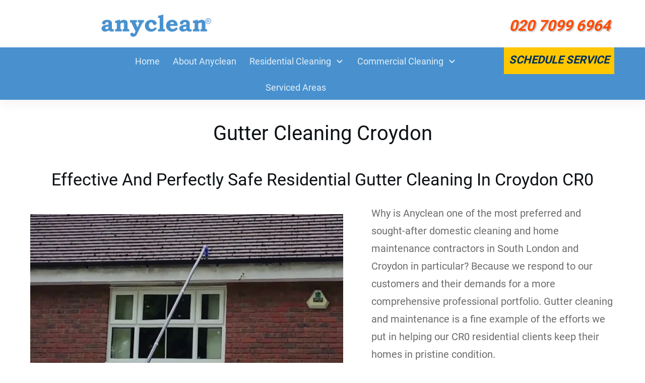

--- FILE ---
content_type: text/html; charset=UTF-8
request_url: https://www.anyclean.co.uk/gutter-cleaning-croydon-cr0/
body_size: 54159
content:
<!doctype html><html lang="en-GB" ><head><link rel="profile" href="https://gmpg.org/xfn/11"><meta charset="UTF-8"><meta name="viewport" content="width=device-width, initial-scale=1"> <script defer src="[data-uri]" type="61858d4218072cf47e9f4878-text/javascript"></script> <script src="/cdn-cgi/scripts/7d0fa10a/cloudflare-static/rocket-loader.min.js" data-cf-settings="61858d4218072cf47e9f4878-|49"></script><style type="text/css" id="tcb-style-base-page-11748"  onLoad="typeof window.lightspeedOptimizeStylesheet === 'function' && window.lightspeedOptimizeStylesheet()" class="tcb-lightspeed-style">body:not(.tve_editor_page) .thrv_social_follow .tve_s_item a[href=""],body:not(.tve_editor_page) .thrive_author_links .tve_s_item a[href=""]{display:none}.thrv-page-section{position:relative;box-sizing:border-box !important}.thrv-page-section .tve-page-section-out{position:absolute;width:100%;height:100%;left:0;top:0;box-sizing:border-box;transition:box-shadow .5s ease 0s;overflow:hidden}.thrv-page-section.tve-height-update .tve-page-section-in{min-height:150px}.thrv-page-section .tve-page-section-in{box-sizing:border-box;margin-right:auto;margin-left:auto;position:relative;z-index:1;min-height:40px}.thrv-page-section.tcb-window-width .tve-page-section-in{padding-left:0;padding-right:0}.tve-page-section-in>.thrv_wrapper:first-child{margin-top:0}.tve-page-section-in>.thrv_wrapper:last-child{margin-bottom:0}.thrv_wrapper .tve-content-box-background{position:absolute;width:100%;left:0;top:0;overflow:hidden;background-clip:padding-box;height:100% !important}.thrv_wrapper.thrv-content-box{box-sizing:border-box;position:relative;min-height:10px}.thrv_wrapper.thrv-content-box div:not(.thrv_icon):not(.ui-resizable-handle):not(.tve-auxiliary-icon-element){box-sizing:border-box}.tve-cb{display:inline-block;vertical-align:middle;clear:both;overflow:visible;width:100%;z-index:1;position:relative;min-height:10px}.tcb-icon{display:inline-block;width:1em;height:1em;line-height:1em;vertical-align:middle;stroke-width:0px;stroke:currentcolor;fill:currentcolor;box-sizing:content-box;transform:rotate(var(--tcb-icon-rotation-angle,0deg))}svg.tcb-icon path:not([fill=none]){transition:none 0s ease 0s;fill:inherit !important;stroke:inherit !important}.thrv_icon{text-align:center}.thrv-button{max-width:100%;margin-left:auto;margin-right:auto;display:table !important}.thrv-button.thrv_wrapper{padding:0}.tcb-with-icon:not(.tcb-flip) .tcb-button-texts{padding-left:15px}.tcb-with-icon .tcb-button-icon{display:block}.tcb-with-icon .tcb-button-icon .thrv_wrapper.thrv_icon{margin:0}a.tcb-button-link{background-color:#1abc9c;padding:12px 15px;font-size:18px;box-sizing:border-box;display:inline-flex;align-items:center;overflow:hidden;width:100%;text-align:center;line-height:1.2em}a.tcb-button-link:hover{background-color:#15a288}.thrv-button a.tcb-button-link{color:#fff;text-decoration:none !important}a.tcb-button-link>span:before{position:absolute;content:"";display:none;top:-100px;bottom:-100px;width:1px;left:10px;background-color:#007900}span.tcb-button-texts{color:inherit;display:block;flex:1 1 0%;position:relative}span.tcb-button-texts>span{display:block;padding:0}span.tcb-button-icon{display:none;font-size:1em;line-height:0;position:relative;color:inherit}span.tcb-button-icon .tcb-icon{height:1em}.tve_image_caption{position:relative}.tve_image_caption:not(.tcb-mm-image.tve-tab-image){height:auto !important}.tve_image_caption .tve_image{max-width:100%;width:100%}.tcb-style-wrap strong{font-weight:var(--g-bold-weight,bold)}.thrv_text_element{overflow-wrap:break-word}body:not(.tve_editor_page) .thrv_wrapper.thrv_footer,body:not(.tve_editor_page) .thrv_wrapper.thrv_header{padding:0}.tcb-post-content.thrv_wrapper{margin-top:15px;margin-bottom:15px;padding:0}#tve_editor .tcb-post-content p{font-size:16px;line-height:1.6em}:not(#_s) .tcb-window-width{width:100vw;margin-left:calc(50% - 50vw) !important}.notifications-content-wrapper.tcb-permanently-hidden{display:none !important}.tcb-permanently-hidden{display:none !important}.tar-disabled{cursor:default;opacity:.4;pointer-events:none}.tcb-clear:after{display:block;height:0;content:""}.tve_ea_thrive_animation{opacity:0}.tve_ea_thrive_animation.tve_anim_start{opacity:1;transition:all .5s ease-out 0s}.tve_ea_thrive_animation.tve_anim_hang{opacity:1;visibility:visible !important}.tve_ea_thrive_animation.tve_anim_hang.tve_anim_start{animation-name:hang-sink,hang;animation-duration:.3s,1s;animation-delay:0s,.3s;animation-timing-function:ease-out,ease-in-out;animation-iteration-count:1,infinite;animation-fill-mode:forwards;animation-direction:normal,alternate}.tcb-flex-row{display:flex;flex-flow:row nowrap;align-items:stretch;justify-content:space-between;margin-top:0;margin-left:-15px;padding-bottom:15px;padding-top:15px}.tcb-flex-col{flex:1 1 auto;padding-top:0;padding-left:15px}.tcb-flex-row .tcb-flex-col{box-sizing:border-box}.tcb-col{height:100%;display:flex;flex-direction:column;position:relative}.tcb-flex-row .tcb-col{box-sizing:border-box}.tcb--cols--1>.tcb-flex-col>.tcb-col{max-width:100%}html{text-rendering:auto !important}html body{text-rendering:auto !important}#tve_editor ul{margin-left:20px}.thrv_wrapper{margin-top:20px;margin-bottom:20px;padding:1px}.thrv_wrapper div{box-sizing:content-box}.thrv_wrapper.tve-elem-default-pad{padding:20px}.thrv_wrapper.thrv_text_element,.thrv_wrapper.thrv-page-section{margin:0}.thrv_wrapper.thrv-columns{margin-top:10px;margin-bottom:10px;padding:0}.thrv_wrapper.tcb-window-width{position:relative;max-width:none !important}.tve_shortcode_editor h1{padding:0}p{font-size:1em}.tve_image{border-radius:0;box-shadow:none}div .tve_image_caption{padding:0;max-width:100% !important;box-sizing:border-box !important}.tve_image_caption .tve_image_frame{display:block;max-width:100%;position:relative;overflow:hidden}.tve_image_caption .tve_image{display:block;padding:0;height:auto}.thrv_icon{line-height:0}.thrv_icon.thrv_wrapper{margin-left:auto;margin-right:auto;padding:0}:not(#_s):not(#_s) .tcb-conditional-display-placeholder{position:relative;min-height:var(--tcb-container-height-d,100px) !important}:not(#_s):not(#_s) .tcb-conditional-display-placeholder.thrv-page-section{box-sizing:border-box;margin:0}:not(#_s):not(#_s) .tcb-conditional-display-placeholder.thrv-content-box{box-sizing:border-box}:not(#_s):not(#_s) .tcb-conditional-display-placeholder .tve-page-section-out,:not(#_s):not(#_s) .tcb-conditional-display-placeholder .tve-content-box-background{box-sizing:border-box;position:absolute;width:100%;height:100%;left:0;top:0;overflow:hidden}.thrv_wrapper.thrv_contentbox_shortcode{position:relative}body:not(.ttb-editor-page) .tcb-post-content:before,body:not(.ttb-editor-page) .tcb-post-content:after{display:none}.thrv_wrapper.thrv_text_element{padding:1px}@media (max-width:1023px){:not(#_s):not(#_s) .tcb-conditional-display-placeholder{min-height:var(--tcb-container-height-t) !important}}@media (max-width:767px){html{overflow-x:hidden !important}html,body{max-width:100vw !important}.tcb-flex-row{flex-direction:column}.tcb-flex-row.v-2{flex-direction:row}.tcb-flex-row.v-2:not(.tcb-mobile-no-wrap){flex-wrap:wrap}.tcb-flex-row.v-2:not(.tcb-mobile-no-wrap)>.tcb-flex-col{width:100%;flex:1 0 390px;max-width:100% !important}:not(#_s):not(#_s) .tcb-conditional-display-placeholder{min-height:var(--tcb-container-height-m) !important}}@media (max-width:1023px) and (min-width:768px){.tcb-flex-row:not(.tcb--cols--2):not(.tcb-medium-no-wrap){flex-wrap:wrap}.tcb-flex-row:not(.tcb--cols--2):not(.tcb-medium-no-wrap)>.tcb-flex-col{flex:1 0 250px;max-width:100% !important}}@media not all,not all{.tcb-flex-col{width:100%}.tcb-col{display:block}}@-webkit-keyframes hang{0%{transform:translateY(8px)}50%{transform:translateY(4px)}100%{transform:translateY(8px)}}@-webkit-keyframes hang-sink{100%{transform:translateY(8px)}}</style><link rel='stylesheet' id='tcb-style-base-thrive_template-30'  href='//www.anyclean.co.uk/wp-content/uploads/thrive/tcb-base-css-30-1750794323.css' type='text/css' media='all' /><script src="/cdn-cgi/scripts/7d0fa10a/cloudflare-static/rocket-loader.min.js" data-cf-settings="61858d4218072cf47e9f4878-|49"></script><style type="text/css" id="tcb-style-template-thrive_template-30"  onLoad="typeof window.lightspeedOptimizeStylesheet === 'function' && window.lightspeedOptimizeStylesheet()" class="tcb-lightspeed-style">@media (min-width:300px){.tve-theme-30 #content{padding:0 !important}.tve-theme-30 #wrapper{--header-background-width:100%;--top-background-width:100%;--bottom-background-width:100%;--footer-background-width:100%}.tve-theme-30 .bottom-section .section-background{background-image:linear-gradient(var(--tcb-skin-color-18),var(--tcb-skin-color-18)),url("https://anyclean.co.uk/wp-content/uploads/thrive-theme/images/img_bottom_03.jpg") !important;background-size:auto,cover !important;background-position:50% 50%,50% 50% !important;background-attachment:scroll,fixed !important;background-repeat:no-repeat,no-repeat !important}.tve-theme-30 .bottom-section .section-content{justify-content:center;display:flex;flex-direction:column;--tve-color:#fff;text-align:left;min-height:375px !important;padding:20px !important}.tve-theme-30 .bottom-section [data-css=tve-u-16eb7f0b034]{float:none;z-index:3;position:relative;--tve-font-weight:var(--g-bold-weight,bold);--tve-font-family:Muli;--g-regular-weight:400;--g-bold-weight:600;--tve-font-size:12px;--tve-text-transform:uppercase;--tve-letter-spacing:1px;margin:0 auto !important}.tve-theme-30 .bottom-section [data-css=tve-u-16eb7f0b034] .tcb-button-link{border:2px solid #fff;border-radius:100px;overflow:hidden;letter-spacing:var(--tve-letter-spacing,1px);background-color:transparent !important;padding:20px !important}:not(#tve) .tve-theme-30 .bottom-section [data-css=tve-u-1705d95f22d]{color:#fff !important;--tcb-applied-color:#fff !important;padding-bottom:0 !important;margin-bottom:0 !important;font-size:46px !important;font-weight:var(--g-bold-weight,bold) !important}.tve-theme-30 .bottom-section [data-css=tve-u-1705d967199]{float:none;padding:0 !important;margin-bottom:30px !important;margin-left:auto !important;margin-right:auto !important;background-color:transparent !important}:not(#tve) .tve-theme-30 .bottom-section [data-css=tve-u-16eb7f0b034] .tcb-button-link span{font-weight:var(--tve-font-weight,var(--g-bold-weight,bold));text-transform:var(--tve-text-transform,uppercase)}:not(#tve) .tve-theme-30 .bottom-section [data-css=tve-u-16eb7f0b034] .tcb-button-link{font-family:var(--tve-font-family,Muli);font-size:var(--tve-font-size,12px) !important}:not(#tve) .tve-theme-30 .bottom-section [data-css=tve-u-1707d9d150c]{font-size:15px !important}.tve-theme-30 .main-container{padding:20px 10px !important}.tve-theme-30 .content-section .section-content{padding:20px 10px !important}.tve-theme-30 .content-section [data-css=tve-u-1711c8af402]{margin-top:0 !important;margin-bottom:0 !important}.tve-theme-30 .content-section{min-width:1238px}:not(#layout) .tve-theme-30 #wrapper{--layout-content-width:1238px;--layout-background-width:1238px}.thrive-section-79 .section-background{border:none;background-color:rgba(72,145,206,.17) !important;background-image:none !important}.thrive-section-79 .section-content{display:block;text-align:center;--tve-color:#fff;padding:0 20px !important;min-height:1px !important}.thrive-section-79{margin-bottom:10px !important}}@media (max-width:1023px){.tve-theme-30 #content{padding:0 !important}:not(#tve) .tve-theme-30 .bottom-section [data-css=tve-u-1705d95f22d]{font-size:33px !important}.tve-theme-30 .bottom-section .section-content{min-height:261px !important;padding-top:10px !important;padding-bottom:10px !important}.tve-theme-30 .content-section .section-content{padding-left:20px !important;padding-right:20px !important}.tve-theme-30 .main-container{padding-left:20px !important;padding-right:20px !important}.thrive-section-79 .section-content{padding:40px !important}}@media (max-width:767px){.tve-theme-30 .bottom-section .section-content{padding:20px !important}.tve-theme-30 .bottom-section [data-css=tve-u-1705d967199]{margin-bottom:20px !important}:not(#tve) .tve-theme-30 .bottom-section [data-css=tve-u-16eb7f0b034] .tcb-button-link span{font-weight:var(--tve-font-weight,var(--g-bold-weight,bold))}.tve-theme-30 .bottom-section [data-css=tve-u-16eb7f0b034]{--tve-font-weight:var(--g-bold-weight,bold);--tve-line-height:2em;min-width:100% !important}:not(#tve) .tve-theme-30 .bottom-section [data-css=tve-u-16eb7f0b034] .tcb-button-link{line-height:var(--tve-line-height,2em)}:not(#tve) .tve-theme-30 .bottom-section [data-css=tve-u-1705d95f22d]{font-size:26px !important}.tve-theme-30 .bottom-section [data-css=tve-u-16eb7f0b034] .tcb-button-link{padding:14px !important}.tve-theme-30 .content-section .section-content{padding:20px 10px !important}.tve-theme-30 .main-container{padding:10px !important}.thrive-section-79 .section-content{padding:25px 20px !important}}</style><meta name='robots' content='index, follow, max-image-preview:large, max-snippet:-1, max-video-preview:-1' /><title>Gutter Cleaning Croydon CR0 | Risk-free De-blocking</title><meta name="description" content="1-month no-blockage guarantee on the most effective gutter cleaning in Croydon CR0 - order your free quote with Anyclean on 020 7099 6964!" /><link rel="canonical" href="https://www.anyclean.co.uk/gutter-cleaning-croydon-cr0/" /><meta property="og:locale" content="en_GB" /><meta property="og:type" content="article" /><meta property="og:title" content="Gutter Cleaning Croydon CR0 | Risk-free De-blocking" /><meta property="og:description" content="1-month no-blockage guarantee on the most effective gutter cleaning in Croydon CR0 - order your free quote with Anyclean on 020 7099 6964!" /><meta property="og:url" content="https://www.anyclean.co.uk/gutter-cleaning-croydon-cr0/" /><meta property="og:site_name" content="Cleaning Services London | Professional Cleaning Company" /><meta property="article:publisher" content="https://www.facebook.com/anyclean" /><meta property="article:modified_time" content="2023-01-09T15:18:08+00:00" /><meta property="og:image" content="https://staging.anyclean.co.uk/wp-content/uploads/2022/04/easy-gutter-cleaning-solutions-with-anyclean.jpg" /><meta name="twitter:card" content="summary_large_image" /><meta name="twitter:site" content="@anyclean" /><link rel='dns-prefetch' href='//www.googletagmanager.com' /><link rel='dns-prefetch' href='//cdn.jsdelivr.net' /><link rel='dns-prefetch' href='//fonts.gstatic.com' /><link rel='dns-prefetch' href='//connect.facebook.net' /><link rel='dns-prefetch' href='//www.google-analytics.com' /><link href='https://fonts.gstatic.com' crossorigin='anonymous' rel='preconnect' /><link href='https://fonts.googleapis.com' rel='preconnect' /><link href='https://connect.facebook.net' rel='preconnect' /><link href='https://www.google-analytics.com' rel='preconnect' /><link href='https://www.googletagmanager.com' rel='preconnect' /><link rel="alternate" title="oEmbed (JSON)" type="application/json+oembed" href="https://www.anyclean.co.uk/wp-json/oembed/1.0/embed?url=https%3A%2F%2Fwww.anyclean.co.uk%2Fgutter-cleaning-croydon-cr0%2F" /><link rel="alternate" title="oEmbed (XML)" type="text/xml+oembed" href="https://www.anyclean.co.uk/wp-json/oembed/1.0/embed?url=https%3A%2F%2Fwww.anyclean.co.uk%2Fgutter-cleaning-croydon-cr0%2F&#038;format=xml" /><style id='wp-img-auto-sizes-contain-inline-css' type='text/css'>img:is([sizes=auto i],[sizes^="auto," i]){contain-intrinsic-size:3000px 1500px}</style><style id='cf-frontend-style-inline-css' type='text/css'>@font-face{font-family:'Roboto';font-weight:400;src:url('https://www.anyclean.co.uk/wp-content/uploads/2024/07/roboto-v30-latin-regular.woff2') format('woff2')}@font-face{font-family:'Roboto';font-weight:500;src:url('https://www.anyclean.co.uk/wp-content/uploads/2024/07/roboto-v30-latin-500.woff2') format('woff2')}@font-face{font-family:'Roboto';font-weight:700;src:url('https://www.anyclean.co.uk/wp-content/uploads/2024/07/roboto-v30-latin-700.woff2') format('woff2')}</style><link rel='stylesheet' id='wp-block-library-css' href='https://www.anyclean.co.uk/wp-includes/css/dist/block-library/style.min.css' type='text/css' media='all' /><style id='global-styles-inline-css' type='text/css'>:root{--wp--preset--aspect-ratio--square:1;--wp--preset--aspect-ratio--4-3:4/3;--wp--preset--aspect-ratio--3-4:3/4;--wp--preset--aspect-ratio--3-2:3/2;--wp--preset--aspect-ratio--2-3:2/3;--wp--preset--aspect-ratio--16-9:16/9;--wp--preset--aspect-ratio--9-16:9/16;--wp--preset--color--black:#000;--wp--preset--color--cyan-bluish-gray:#abb8c3;--wp--preset--color--white:#fff;--wp--preset--color--pale-pink:#f78da7;--wp--preset--color--vivid-red:#cf2e2e;--wp--preset--color--luminous-vivid-orange:#ff6900;--wp--preset--color--luminous-vivid-amber:#fcb900;--wp--preset--color--light-green-cyan:#7bdcb5;--wp--preset--color--vivid-green-cyan:#00d084;--wp--preset--color--pale-cyan-blue:#8ed1fc;--wp--preset--color--vivid-cyan-blue:#0693e3;--wp--preset--color--vivid-purple:#9b51e0;--wp--preset--gradient--vivid-cyan-blue-to-vivid-purple:linear-gradient(135deg,#0693e3 0%,#9b51e0 100%);--wp--preset--gradient--light-green-cyan-to-vivid-green-cyan:linear-gradient(135deg,#7adcb4 0%,#00d082 100%);--wp--preset--gradient--luminous-vivid-amber-to-luminous-vivid-orange:linear-gradient(135deg,#fcb900 0%,#ff6900 100%);--wp--preset--gradient--luminous-vivid-orange-to-vivid-red:linear-gradient(135deg,#ff6900 0%,#cf2e2e 100%);--wp--preset--gradient--very-light-gray-to-cyan-bluish-gray:linear-gradient(135deg,#eee 0%,#a9b8c3 100%);--wp--preset--gradient--cool-to-warm-spectrum:linear-gradient(135deg,#4aeadc 0%,#9778d1 20%,#cf2aba 40%,#ee2c82 60%,#fb6962 80%,#fef84c 100%);--wp--preset--gradient--blush-light-purple:linear-gradient(135deg,#ffceec 0%,#9896f0 100%);--wp--preset--gradient--blush-bordeaux:linear-gradient(135deg,#fecda5 0%,#fe2d2d 50%,#6b003e 100%);--wp--preset--gradient--luminous-dusk:linear-gradient(135deg,#ffcb70 0%,#c751c0 50%,#4158d0 100%);--wp--preset--gradient--pale-ocean:linear-gradient(135deg,#fff5cb 0%,#b6e3d4 50%,#33a7b5 100%);--wp--preset--gradient--electric-grass:linear-gradient(135deg,#caf880 0%,#71ce7e 100%);--wp--preset--gradient--midnight:linear-gradient(135deg,#020381 0%,#2874fc 100%);--wp--preset--font-size--small:13px;--wp--preset--font-size--medium:20px;--wp--preset--font-size--large:36px;--wp--preset--font-size--x-large:42px;--wp--preset--spacing--20:.44rem;--wp--preset--spacing--30:.67rem;--wp--preset--spacing--40:1rem;--wp--preset--spacing--50:1.5rem;--wp--preset--spacing--60:2.25rem;--wp--preset--spacing--70:3.38rem;--wp--preset--spacing--80:5.06rem;--wp--preset--shadow--natural:6px 6px 9px rgba(0,0,0,.2);--wp--preset--shadow--deep:12px 12px 50px rgba(0,0,0,.4);--wp--preset--shadow--sharp:6px 6px 0px rgba(0,0,0,.2);--wp--preset--shadow--outlined:6px 6px 0px -3px #fff,6px 6px #000;--wp--preset--shadow--crisp:6px 6px 0px #000}:where(.is-layout-flex){gap:.5em}:where(.is-layout-grid){gap:.5em}body .is-layout-flex{display:flex}.is-layout-flex{flex-wrap:wrap;align-items:center}.is-layout-flex>:is(*,div){margin:0}body .is-layout-grid{display:grid}.is-layout-grid>:is(*,div){margin:0}:where(.wp-block-columns.is-layout-flex){gap:2em}:where(.wp-block-columns.is-layout-grid){gap:2em}:where(.wp-block-post-template.is-layout-flex){gap:1.25em}:where(.wp-block-post-template.is-layout-grid){gap:1.25em}.has-black-color{color:var(--wp--preset--color--black) !important}.has-cyan-bluish-gray-color{color:var(--wp--preset--color--cyan-bluish-gray) !important}.has-white-color{color:var(--wp--preset--color--white) !important}.has-pale-pink-color{color:var(--wp--preset--color--pale-pink) !important}.has-vivid-red-color{color:var(--wp--preset--color--vivid-red) !important}.has-luminous-vivid-orange-color{color:var(--wp--preset--color--luminous-vivid-orange) !important}.has-luminous-vivid-amber-color{color:var(--wp--preset--color--luminous-vivid-amber) !important}.has-light-green-cyan-color{color:var(--wp--preset--color--light-green-cyan) !important}.has-vivid-green-cyan-color{color:var(--wp--preset--color--vivid-green-cyan) !important}.has-pale-cyan-blue-color{color:var(--wp--preset--color--pale-cyan-blue) !important}.has-vivid-cyan-blue-color{color:var(--wp--preset--color--vivid-cyan-blue) !important}.has-vivid-purple-color{color:var(--wp--preset--color--vivid-purple) !important}.has-black-background-color{background-color:var(--wp--preset--color--black) !important}.has-cyan-bluish-gray-background-color{background-color:var(--wp--preset--color--cyan-bluish-gray) !important}.has-white-background-color{background-color:var(--wp--preset--color--white) !important}.has-pale-pink-background-color{background-color:var(--wp--preset--color--pale-pink) !important}.has-vivid-red-background-color{background-color:var(--wp--preset--color--vivid-red) !important}.has-luminous-vivid-orange-background-color{background-color:var(--wp--preset--color--luminous-vivid-orange) !important}.has-luminous-vivid-amber-background-color{background-color:var(--wp--preset--color--luminous-vivid-amber) !important}.has-light-green-cyan-background-color{background-color:var(--wp--preset--color--light-green-cyan) !important}.has-vivid-green-cyan-background-color{background-color:var(--wp--preset--color--vivid-green-cyan) !important}.has-pale-cyan-blue-background-color{background-color:var(--wp--preset--color--pale-cyan-blue) !important}.has-vivid-cyan-blue-background-color{background-color:var(--wp--preset--color--vivid-cyan-blue) !important}.has-vivid-purple-background-color{background-color:var(--wp--preset--color--vivid-purple) !important}.has-black-border-color{border-color:var(--wp--preset--color--black) !important}.has-cyan-bluish-gray-border-color{border-color:var(--wp--preset--color--cyan-bluish-gray) !important}.has-white-border-color{border-color:var(--wp--preset--color--white) !important}.has-pale-pink-border-color{border-color:var(--wp--preset--color--pale-pink) !important}.has-vivid-red-border-color{border-color:var(--wp--preset--color--vivid-red) !important}.has-luminous-vivid-orange-border-color{border-color:var(--wp--preset--color--luminous-vivid-orange) !important}.has-luminous-vivid-amber-border-color{border-color:var(--wp--preset--color--luminous-vivid-amber) !important}.has-light-green-cyan-border-color{border-color:var(--wp--preset--color--light-green-cyan) !important}.has-vivid-green-cyan-border-color{border-color:var(--wp--preset--color--vivid-green-cyan) !important}.has-pale-cyan-blue-border-color{border-color:var(--wp--preset--color--pale-cyan-blue) !important}.has-vivid-cyan-blue-border-color{border-color:var(--wp--preset--color--vivid-cyan-blue) !important}.has-vivid-purple-border-color{border-color:var(--wp--preset--color--vivid-purple) !important}.has-vivid-cyan-blue-to-vivid-purple-gradient-background{background:var(--wp--preset--gradient--vivid-cyan-blue-to-vivid-purple) !important}.has-light-green-cyan-to-vivid-green-cyan-gradient-background{background:var(--wp--preset--gradient--light-green-cyan-to-vivid-green-cyan) !important}.has-luminous-vivid-amber-to-luminous-vivid-orange-gradient-background{background:var(--wp--preset--gradient--luminous-vivid-amber-to-luminous-vivid-orange) !important}.has-luminous-vivid-orange-to-vivid-red-gradient-background{background:var(--wp--preset--gradient--luminous-vivid-orange-to-vivid-red) !important}.has-very-light-gray-to-cyan-bluish-gray-gradient-background{background:var(--wp--preset--gradient--very-light-gray-to-cyan-bluish-gray) !important}.has-cool-to-warm-spectrum-gradient-background{background:var(--wp--preset--gradient--cool-to-warm-spectrum) !important}.has-blush-light-purple-gradient-background{background:var(--wp--preset--gradient--blush-light-purple) !important}.has-blush-bordeaux-gradient-background{background:var(--wp--preset--gradient--blush-bordeaux) !important}.has-luminous-dusk-gradient-background{background:var(--wp--preset--gradient--luminous-dusk) !important}.has-pale-ocean-gradient-background{background:var(--wp--preset--gradient--pale-ocean) !important}.has-electric-grass-gradient-background{background:var(--wp--preset--gradient--electric-grass) !important}.has-midnight-gradient-background{background:var(--wp--preset--gradient--midnight) !important}.has-small-font-size{font-size:var(--wp--preset--font-size--small) !important}.has-medium-font-size{font-size:var(--wp--preset--font-size--medium) !important}.has-large-font-size{font-size:var(--wp--preset--font-size--large) !important}.has-x-large-font-size{font-size:var(--wp--preset--font-size--x-large) !important}</style><style id='classic-theme-styles-inline-css' type='text/css'>/*! This file is auto-generated */
.wp-block-button__link{color:#fff;background-color:#32373c;border-radius:9999px;box-shadow:none;text-decoration:none;padding:calc(.667em + 2px) calc(1.333em + 2px);font-size:1.125em}.wp-block-file__button{background:#32373c;color:#fff;text-decoration:none}</style><link rel='stylesheet' id='cslink_css_public-css' href='https://www.anyclean.co.uk/wp-content/cache/autoptimize/css/autoptimize_single_e6e69d696cbf49a574a2ca072ad587b4.css' type='text/css' media='screen' /><link rel='stylesheet' id='cslink_bootstrapicons_css-css' href='https://cdn.jsdelivr.net/npm/bootstrap-icons@1.10.5/font/bootstrap-icons.css' type='text/css' media='screen' /><link rel='stylesheet' id='ez-toc-thrive-theme-builder-css' href='https://www.anyclean.co.uk/wp-content/plugins/easy-table-of-contents/assets/css/thrive-theme-builder.min.css' type='text/css' media='all' /><link rel='stylesheet' id='thrive-theme-css' href='https://www.anyclean.co.uk/wp-content/cache/autoptimize/css/autoptimize_single_938abc63fd390c60d113168210f75f69.css' type='text/css' media='all' /> <script type="61858d4218072cf47e9f4878-text/javascript" src="https://www.anyclean.co.uk/wp-includes/js/jquery/jquery.min.js" id="jquery-core-js"></script> <script defer type="61858d4218072cf47e9f4878-text/javascript" src="https://www.anyclean.co.uk/wp-includes/js/jquery/jquery-migrate.min.js" id="jquery-migrate-js"></script> <script defer type="61858d4218072cf47e9f4878-text/javascript" src="https://www.anyclean.co.uk/wp-includes/js/jquery/ui/core.min.js" id="jquery-ui-core-js"></script> <script defer type="61858d4218072cf47e9f4878-text/javascript" src="https://www.anyclean.co.uk/wp-includes/js/jquery/ui/menu.min.js" id="jquery-ui-menu-js"></script> <script type="61858d4218072cf47e9f4878-text/javascript" src="https://www.anyclean.co.uk/wp-includes/js/dist/dom-ready.min.js" id="wp-dom-ready-js"></script> <script type="61858d4218072cf47e9f4878-text/javascript" src="https://www.anyclean.co.uk/wp-includes/js/dist/hooks.min.js" id="wp-hooks-js"></script> <script type="61858d4218072cf47e9f4878-text/javascript" src="https://www.anyclean.co.uk/wp-includes/js/dist/i18n.min.js" id="wp-i18n-js"></script> <script defer id="wp-i18n-js-after" src="[data-uri]" type="61858d4218072cf47e9f4878-text/javascript"></script> <script defer id="wp-a11y-js-translations" src="[data-uri]" type="61858d4218072cf47e9f4878-text/javascript"></script> <script type="61858d4218072cf47e9f4878-text/javascript" src="https://www.anyclean.co.uk/wp-includes/js/dist/a11y.min.js" id="wp-a11y-js"></script> <script defer type="61858d4218072cf47e9f4878-text/javascript" src="https://www.anyclean.co.uk/wp-includes/js/jquery/ui/autocomplete.min.js" id="jquery-ui-autocomplete-js"></script> <script defer type="61858d4218072cf47e9f4878-text/javascript" src="https://www.anyclean.co.uk/wp-includes/js/imagesloaded.min.js" id="imagesloaded-js"></script> <script defer type="61858d4218072cf47e9f4878-text/javascript" src="https://www.anyclean.co.uk/wp-includes/js/masonry.min.js" id="masonry-js"></script> <script defer type="61858d4218072cf47e9f4878-text/javascript" src="https://www.anyclean.co.uk/wp-includes/js/jquery/jquery.masonry.min.js" id="jquery-masonry-js"></script> <script defer id="tve_frontend-js-extra" src="[data-uri]" type="61858d4218072cf47e9f4878-text/javascript"></script> <script defer type="61858d4218072cf47e9f4878-text/javascript" src="https://www.anyclean.co.uk/wp-content/plugins/thrive-visual-editor/editor/js/dist/modules/general.min.js" id="tve_frontend-js"></script> <script defer id="theme-frontend-js-extra" src="[data-uri]" type="61858d4218072cf47e9f4878-text/javascript"></script> <script defer type="61858d4218072cf47e9f4878-text/javascript" src="https://www.anyclean.co.uk/wp-content/themes/thrive-theme/inc/assets/dist/frontend.min.js" id="theme-frontend-js"></script> 
 <script defer type="61858d4218072cf47e9f4878-text/javascript" src="https://www.googletagmanager.com/gtag/js?id=GT-57V47ZC" id="google_gtagjs-js"></script> <script defer id="google_gtagjs-js-after" src="[data-uri]" type="61858d4218072cf47e9f4878-text/javascript"></script> <link rel="https://api.w.org/" href="https://www.anyclean.co.uk/wp-json/" /><link rel="alternate" title="JSON" type="application/json" href="https://www.anyclean.co.uk/wp-json/wp/v2/pages/11748" /><link rel="EditURI" type="application/rsd+xml" title="RSD" href="https://www.anyclean.co.uk/xmlrpc.php?rsd" /><link rel='shortlink' href='https://www.anyclean.co.uk/?p=11748' /><meta name="generator" content="Site Kit by Google 1.171.0" /><style type="text/css" id="tve_global_variables">:root{--tcb-color-0:#003057;--tcb-color-0-h:206;--tcb-color-0-s:100%;--tcb-color-0-l:17%;--tcb-color-0-a:1;--tcb-color-1:#ff4c00;--tcb-color-1-h:17;--tcb-color-1-s:100%;--tcb-color-1-l:50%;--tcb-color-1-a:1;--tcb-color-2:#4891ce;--tcb-color-2-h:207;--tcb-color-2-s:57%;--tcb-color-2-l:54%;--tcb-color-2-a:1;--tcb-color-3:#ffc700;--tcb-color-3-h:46;--tcb-color-3-s:100%;--tcb-color-3-l:50%;--tcb-color-3-a:1;--tcb-background-author-image:url(https://www.anyclean.co.uk/wp-content/plugins/thrive-visual-editor/editor/css/images/author_image.png);--tcb-background-user-image:url();--tcb-background-featured-image-thumbnail:url(https://www.anyclean.co.uk/wp-content/plugins/thrive-visual-editor/editor/css/images/featured_image.png);--tcb-skin-color-0:hsla(var(--tcb-theme-main-master-h,52),var(--tcb-theme-main-master-s,100%),var(--tcb-theme-main-master-l,59%),var(--tcb-theme-main-master-a,1));--tcb-skin-color-0-h:var(--tcb-theme-main-master-h,52);--tcb-skin-color-0-s:var(--tcb-theme-main-master-s,100%);--tcb-skin-color-0-l:var(--tcb-theme-main-master-l,59%);--tcb-skin-color-0-a:var(--tcb-theme-main-master-a,1);--tcb-skin-color-1:hsla(calc(var(--tcb-theme-main-master-h,52) - 0 ), calc(var(--tcb-theme-main-master-s,100%) - 20% ), calc(var(--tcb-theme-main-master-l,59%) - 4% ), 0.5);--tcb-skin-color-1-h:calc(var(--tcb-theme-main-master-h,52) - 0 );--tcb-skin-color-1-s:calc(var(--tcb-theme-main-master-s,100%) - 20% );--tcb-skin-color-1-l:calc(var(--tcb-theme-main-master-l,59%) - 4% );--tcb-skin-color-1-a:.5;--tcb-skin-color-2:#f8f8f8;--tcb-skin-color-2-h:0;--tcb-skin-color-2-s:0%;--tcb-skin-color-2-l:97%;--tcb-skin-color-2-a:1;--tcb-skin-color-3:hsla(calc(var(--tcb-theme-main-master-h,52) + 30 ), 85%, 13%, 1);--tcb-skin-color-3-h:calc(var(--tcb-theme-main-master-h,52) + 30 );--tcb-skin-color-3-s:85%;--tcb-skin-color-3-l:13%;--tcb-skin-color-3-a:1;--tcb-skin-color-4:#0c1115;--tcb-skin-color-4-h:206;--tcb-skin-color-4-s:27%;--tcb-skin-color-4-l:6%;--tcb-skin-color-4-a:1;--tcb-skin-color-5:#6a6b6c;--tcb-skin-color-5-h:210;--tcb-skin-color-5-s:0%;--tcb-skin-color-5-l:41%;--tcb-skin-color-5-a:1;--tcb-skin-color-8:hsla(calc(var(--tcb-theme-main-master-h,52) - 0 ), calc(var(--tcb-theme-main-master-s,100%) - 20% ), calc(var(--tcb-theme-main-master-l,59%) - 4% ), 0.18);--tcb-skin-color-8-h:calc(var(--tcb-theme-main-master-h,52) - 0 );--tcb-skin-color-8-s:calc(var(--tcb-theme-main-master-s,100%) - 20% );--tcb-skin-color-8-l:calc(var(--tcb-theme-main-master-l,59%) - 4% );--tcb-skin-color-8-a:.18;--tcb-skin-color-9:hsla(calc(var(--tcb-theme-main-master-h,52) - 3 ), 56%, 96%, 1);--tcb-skin-color-9-h:calc(var(--tcb-theme-main-master-h,52) - 3 );--tcb-skin-color-9-s:56%;--tcb-skin-color-9-l:96%;--tcb-skin-color-9-a:1;--tcb-skin-color-10:hsla(calc(var(--tcb-theme-main-master-h,52) - 21 ), 100%, 81%, 1);--tcb-skin-color-10-h:calc(var(--tcb-theme-main-master-h,52) - 21 );--tcb-skin-color-10-s:100%;--tcb-skin-color-10-l:81%;--tcb-skin-color-10-a:1;--tcb-skin-color-13:hsla(calc(var(--tcb-theme-main-master-h,52) - 0 ), calc(var(--tcb-theme-main-master-s,100%) - 20% ), calc(var(--tcb-theme-main-master-l,59%) - 23% ), 0.5);--tcb-skin-color-13-h:calc(var(--tcb-theme-main-master-h,52) - 0 );--tcb-skin-color-13-s:calc(var(--tcb-theme-main-master-s,100%) - 20% );--tcb-skin-color-13-l:calc(var(--tcb-theme-main-master-l,59%) - 23% );--tcb-skin-color-13-a:.5;--tcb-skin-color-14:#e6e6e6;--tcb-skin-color-14-h:0;--tcb-skin-color-14-s:0%;--tcb-skin-color-14-l:90%;--tcb-skin-color-14-a:1;--tcb-skin-color-16:hsla(calc(var(--tcb-theme-main-master-h,52) - 0 ), 3%, 36%, 1);--tcb-skin-color-16-h:calc(var(--tcb-theme-main-master-h,52) - 0 );--tcb-skin-color-16-s:3%;--tcb-skin-color-16-l:36%;--tcb-skin-color-16-a:1;--tcb-skin-color-18:hsla(calc(var(--tcb-theme-main-master-h,52) - 1 ), calc(var(--tcb-theme-main-master-s,100%) - 21% ), calc(var(--tcb-theme-main-master-l,59%) - 5% ), 0.8);--tcb-skin-color-18-h:calc(var(--tcb-theme-main-master-h,52) - 1 );--tcb-skin-color-18-s:calc(var(--tcb-theme-main-master-s,100%) - 21% );--tcb-skin-color-18-l:calc(var(--tcb-theme-main-master-l,59%) - 5% );--tcb-skin-color-18-a:.8;--tcb-skin-color-19:hsla(calc(var(--tcb-theme-main-master-h,52) - 3 ), 56%, 96%, 0.85);--tcb-skin-color-19-h:calc(var(--tcb-theme-main-master-h,52) - 3 );--tcb-skin-color-19-s:56%;--tcb-skin-color-19-l:96%;--tcb-skin-color-19-a:.85;--tcb-skin-color-20:hsla(calc(var(--tcb-theme-main-master-h,52) - 3 ), 56%, 96%, 0.9);--tcb-skin-color-20-h:calc(var(--tcb-theme-main-master-h,52) - 3 );--tcb-skin-color-20-s:56%;--tcb-skin-color-20-l:96%;--tcb-skin-color-20-a:.9;--tcb-skin-color-21:hsla(calc(var(--tcb-theme-main-master-h,52) - 210 ), calc(var(--tcb-theme-main-master-s,100%) - 100% ), calc(var(--tcb-theme-main-master-l,59%) + 41% ), 1);--tcb-skin-color-21-h:calc(var(--tcb-theme-main-master-h,52) - 210 );--tcb-skin-color-21-s:calc(var(--tcb-theme-main-master-s,100%) - 100% );--tcb-skin-color-21-l:calc(var(--tcb-theme-main-master-l,59%) + 41% );--tcb-skin-color-21-a:1;--tcb-skin-color-22:#fff;--tcb-skin-color-22-h:0;--tcb-skin-color-22-s:0%;--tcb-skin-color-22-l:100%;--tcb-skin-color-22-a:1;--tcb-skin-color-23:#204147;--tcb-skin-color-23-h:189;--tcb-skin-color-23-s:37%;--tcb-skin-color-23-l:20%;--tcb-skin-color-23-a:1;--tcb-skin-color-24:#141414;--tcb-skin-color-24-h:0;--tcb-skin-color-24-s:0%;--tcb-skin-color-24-l:7%;--tcb-skin-color-24-a:1;--tcb-skin-color-25:hsla(calc(var(--tcb-theme-main-master-h,52) - 0 ), calc(var(--tcb-theme-main-master-s,100%) - 17% ), calc(var(--tcb-theme-main-master-l,59%) + 4% ), 0.04);--tcb-skin-color-25-h:calc(var(--tcb-theme-main-master-h,52) - 0 );--tcb-skin-color-25-s:calc(var(--tcb-theme-main-master-s,100%) - 17% );--tcb-skin-color-25-l:calc(var(--tcb-theme-main-master-l,59%) + 4% );--tcb-skin-color-25-a:.04;--tcb-skin-color-26:hsla(calc(var(--tcb-theme-main-master-h,52) + 1 ), calc(var(--tcb-theme-main-master-s,100%) - 16% ), calc(var(--tcb-theme-main-master-l,59%) + 5% ), 0.12);--tcb-skin-color-26-h:calc(var(--tcb-theme-main-master-h,52) + 1 );--tcb-skin-color-26-s:calc(var(--tcb-theme-main-master-s,100%) - 16% );--tcb-skin-color-26-l:calc(var(--tcb-theme-main-master-l,59%) + 5% );--tcb-skin-color-26-a:.12;--tcb-skin-color-27:hsla(calc(var(--tcb-theme-main-master-h,52) + 10 ), calc(var(--tcb-theme-main-master-s,100%) - 16% ), calc(var(--tcb-theme-main-master-l,59%) + 13% ), 1);--tcb-skin-color-27-h:calc(var(--tcb-theme-main-master-h,52) + 10 );--tcb-skin-color-27-s:calc(var(--tcb-theme-main-master-s,100%) - 16% );--tcb-skin-color-27-l:calc(var(--tcb-theme-main-master-l,59%) + 13% );--tcb-skin-color-27-a:1;--tcb-skin-color-28:hsla(calc(var(--tcb-theme-main-master-h,52) + 2 ), 43%, 82%, 1);--tcb-skin-color-28-h:calc(var(--tcb-theme-main-master-h,52) + 2 );--tcb-skin-color-28-s:43%;--tcb-skin-color-28-l:82%;--tcb-skin-color-28-a:1;--tcb-skin-color-29:hsla(calc(var(--tcb-theme-main-master-h,52) - 0 ), calc(var(--tcb-theme-main-master-s,100%) - 16% ), calc(var(--tcb-theme-main-master-l,59%) + 6% ), 0.4);--tcb-skin-color-29-h:calc(var(--tcb-theme-main-master-h,52) - 0 );--tcb-skin-color-29-s:calc(var(--tcb-theme-main-master-s,100%) - 16% );--tcb-skin-color-29-l:calc(var(--tcb-theme-main-master-l,59%) + 6% );--tcb-skin-color-29-a:.4;--tcb-skin-color-30:hsla(calc(var(--tcb-theme-main-master-h,52) - 1 ), calc(var(--tcb-theme-main-master-s,100%) - 17% ), calc(var(--tcb-theme-main-master-l,59%) + 4% ), 0.85);--tcb-skin-color-30-h:calc(var(--tcb-theme-main-master-h,52) - 1 );--tcb-skin-color-30-s:calc(var(--tcb-theme-main-master-s,100%) - 17% );--tcb-skin-color-30-l:calc(var(--tcb-theme-main-master-l,59%) + 4% );--tcb-skin-color-30-a:.85;--tcb-main-master-h:207;--tcb-main-master-s:58%;--tcb-main-master-l:55%;--tcb-main-master-a:1;--tcb-theme-main-master-h:207;--tcb-theme-main-master-s:58%;--tcb-theme-main-master-l:55%;--tcb-theme-main-master-a:1}</style><style id="thrive-theme-layout-css" type="text/css">@media (min-width:300px){.thrive-layout-16 #wrapper{--layout-content-width:1238px;--layout-background-width:1238px}}</style>
 <script defer src="[data-uri]" type="61858d4218072cf47e9f4878-text/javascript"></script>    <script type="application/ld+json">{"@context":"https://schema.org","@graph":[{"@type":["Organization","LocalBusiness"],"@id":"https://www.anyclean.co.uk/#organization","name":"Anyclean","alternateName":"Anyclean Cleaning Company","url":"https://www.anyclean.co.uk/","telephone":"+442070996964","identifier":["https://www.google.com/search?q=Anyclean&kgmid=/g/1pzxlcks5"],"description":"Since our founding in 1998, we have enjoyed serving both business and residential clients. Being able to offer our cleaning service when it's most needed has always made us proud and appreciative.","disambiguatingDescription":"We will take care of any cleaning-related issues you may have. Despite the time and work it takes from us. We promise to provide you peace of mind, since we are concerned.","sameAs":["https://www.facebook.com/anyclean/","https://www.yelp.com/biz/anyclean-london-2","https://www.instagram.com/anycleancleaningservices/","https://uk.linkedin.com/company/anyclean","https://twitter.com/anyclean?lang=en","https://about.me/anycleanuk","https://www.trustpilot.com/review/anyclean.co.uk","https://www.youtube.com/watch?v=OHMKqXVJ2UQ","https://www.freeindex.co.uk/profile(anyclean-premium)_53724.htm","https://www.youtube.com/@anyclean","https://london.cylex-uk.co.uk/company/anyclean-15712631.html","https://www.reviewcentre.com/cleaning_products_and_companies/anyclean_wwwanycleancouk-reviews_1700811"],"mainEntityOfPage":"https://www.google.com/search?q=Anyclean&kgmid=/g/1pzxlcks5","image":"https://www.anyclean.co.uk/wp-content/uploads/2022/12/cleaning-for-the-nhs.jpg","potentialAction":{"@type":"InteractAction","agent":"https://www.anyclean.co.uk/quote/","result":"Schedule Service"},"address":{"@type":"PostalAddress","streetAddress":"124 City Road","addressLocality":"Central London","addressRegion":"London","postalCode":"EC1V 2NX","addressCountry":"UK"},"contactPoint":{"@type":"ContactPoint","contactType":"Customer Service","telephone":"+442070996964","email":"info@anyclean.co.uk"},"award":["Google Reviews 4.7 Star Rating (353 Reviews)","Facebook Reviews 4.6 Star Rating (53 Votes)","TrustPilot Reviews 4.9 Star Rating (423 Reviews)"],"knowsAbout":["Cleaning","House Cleaning Service","Home Cleaning","Cleaning Services","Cleaning Company","Domestic Cleaning","Carpet Cleaning","Window Cleaning","Gutter Cleaning","Tenancy","Upholstery Cleaning","Pressure Washing","Hard Floor Cleaning","Mattress Cleaning","Oven Cleaning","Rug Cleaning","Deep Cleaning","Office Cleaning","Communal Area Cleaning"],"additionalProperty":"https://www.facebook.com/anyclean/","legalName":"Anyclean","brand":{"@type":"Brand","@id":"https://www.anyclean.co.uk/#brand","name":"Anyclean","alternateName":"anyclean®","url":"https://www.anyclean.co.uk/","identifier":["https://en.wikipedia.org/wiki/Cleaning","https://productontology.org/id/Cleaning","https://en.wikipedia.org/wiki/Housekeeping","https://productontology.org/id/Housekeeping"],"description":"Due to increased demand, we have grown since our founding in 1998 and have added more services. We have added more members to the team, each one selected for their specialised knowledge in a particular field that now enables us to guarantee any job we take on.","disambiguatingDescription":"Despite our traditional principles, we stay up to date on technology and are constantly looking for new and creative ways to provide you with the greatest outcomes at the most competitive price.","sameAs":["https://www.google.com/search?q=professional+cleaning+service&kgmid=/m/03m3xs","https://www.google.com/search?q=cleaning&kgmid=/m/02pnv61"],"image":"https://www.anyclean.co.uk/wp-content/uploads/2022/12/cleaning-for-the-nhs.jpg","logo":"https://www.anyclean.co.uk/wp-content/uploads/2020/04/anyclean-logo-300dpi-lar.png"},"logo":"https://www.anyclean.co.uk/wp-content/uploads/2020/04/anyclean-logo-300dpi-lar.png","areaServed":[{"@type":"City","@id":"https://en.wikipedia.org/wiki/London","name":"London","sameAs":"https://en.wikipedia.org/wiki/London"},{"@type":"Country","@id":"https://en.wikipedia.org/wiki/United_Kingdom","name":"United Kingdom","sameAs":"https://en.wikipedia.org/wiki/United_Kingdom"},{"@type":"Country","@id":"https://en.wikipedia.org/wiki/England","name":"England","sameAs":"https://en.wikipedia.org/wiki/England"}],"aggregateRating":{"@type":"AggregateRating","ratingValue":"4.7","reviewCount":"353"},"review":[{"@type":"Review","author":{"@type":"Person","name":"J Bretthaur","address":"Bermondsey"},"datePublished":"2023-10-30","reviewRating":{"@type":"Rating","bestRating":"5","ratingValue":"5","worstRating":"1"},"reviewBody":"Thanks for all your help finding me a new cleaner - it was great to meet Radka last week and so far I am very happy with her cleaning."},{"@type":"Review","author":{"@type":"Person","name":"E Lerner","address":"Muswell Hill"},"datePublished":"2023-10-30","reviewRating":{"@type":"Rating","bestRating":"5","ratingValue":"5","worstRating":"1"},"reviewBody":"I just wanted to let you know how pleased I am with your service. The crew you sent was excellent. Please make a note that I would prefer to have them back again if at all possible when we set up fortnight service after the honeymoon."},{"@type":"Review","author":{"@type":"Person","name":"J Cossons","address":"Wandsworth"},"datePublished":"2023-10-30","reviewRating":{"@type":"Rating","bestRating":"5","ratingValue":"5","worstRating":"1"},"reviewBody":"I was so impressed by the carpet cleaning your team did for me last weekend, I wondered if I could get a quote from you for domestic cleaning every Friday? Our flat is 2 bedrooms, 2 bathrooms, 1 reception room and kitchen. Could you let me know your hourly rate estimate? Many thanks "},{"@type":"Review","author":{"@type":"Person","name":"J Hope","address":"Hampstead"},"datePublished":"2023-10-30","reviewRating":{"@type":"Rating","bestRating":"5","ratingValue":"5","worstRating":"1"},"reviewBody":"I meant to say in the second paragraph that Polya is really excellent. She has been charming, and she's very good at her job. I'm, therefore, very sorry that because we are moving away we will not be able to keep her on.    I will mention the name of your company to the buyers of our property, though, since they may also want to have a cleaning service."}],"foundingDate":"1998","foundingLocation":"London","founder":{"@type":"Person","name":"Nick Vassilev","@id":"https://www.anyclean.co.uk/about/#nick"},"department":"Professional Cleaning","parentOrganization":{"@type":"Organization","@id":"https://www.anyclean.co.uk/#parent","name":"Anyclean","url":"https://www.anyclean.co.uk/","description":"Top-rated professional cleaning services for home, business, and public spaces located in London, UK."},"hasOfferCatalog":{"@type":"OfferCatalog","@id":"https://www.anyclean.co.uk/#services","name":"Anyclean services","url":"https://www.anyclean.co.uk/","itemListElement":{"@type":"Offer","itemOffered":[{"@type":"Service","@id":"https://www.anyclean.co.uk/domestic-cleaning/#service","name":"Domestic Cleaning","url":"https://www.anyclean.co.uk/domestic-cleaning/","description":"Our extensive screening process sifts through all applicants, allowing only the best fit. In addition, we provide a substantial £1 million public liability insurance policy, providing cool peace of mind.  Training and experience are necessary to give your home the best care and attention possible. We possess both in enormous measure."},{"@type":"Service","@id":"https://www.anyclean.co.uk/hard-floor-cleaning/#service","name":"Hard Floor Cleaning","url":"https://www.anyclean.co.uk/hard-floor-cleaning/","description":"Therefore, why should we even clean hard floors? It's not like filth and grime wear down hard floors as they do carpets, are they? Or are they? Hard floors composed of wood, concrete, or vinyl are hard. It's true that grime and debris do eventually erode a hard floor's surface, which is why maintaining a clean hard floor is essential."},{"@type":"Service","@id":"https://www.anyclean.co.uk/deep-cleaning/#service","name":"Deep Cleaning","url":"https://www.anyclean.co.uk/deep-cleaning/","description":"All around London, we offer thorough cleaning services for both residential and business buildings. All of our services are reasonably priced, completely guaranteed, and insured. When it comes to deep cleaning, we strive to be your greatest service provider.  Not only are our cleaning services dependable and effective, but we also put quality first. Since we cherish our clients' satisfaction, our primary goal is to offer the desired outcome to every one of them."},{"@type":"Service","@id":"https://www.anyclean.co.uk/carpet-cleaning/#service","name":"Carpet Cleaning","url":"https://www.anyclean.co.uk/carpet-cleaning/","description":"Take action now and stop putting up with dirty carpets. Utilising cutting-edge methods and cutting-edge machinery, our skilled carpet cleaners may accomplish previously unthinkable outcomes."},{"@type":"Service","@id":"https://www.anyclean.co.uk/upholstery-cleaning/#service","name":"Upholstery Cleaning","url":"https://www.anyclean.co.uk/upholstery-cleaning/","description":"Our thorough upholstery cleans focus on a blend of human effort and the most recent developments in equipment technology. Using the newest upholstery tools from top manufacturers is another important factor that our London upholstery cleaners employ. In order to provide a dependable and effective soft furnishings treatment and maintenance, we won't cut any corners. "},{"@type":"Service","@id":"https://www.anyclean.co.uk/rug-cleaning/#service","name":"Rug Cleaning","url":"https://www.anyclean.co.uk/rug-cleaning/","description":"Beautiful works of fine art, rugs are. To preserve their attractiveness for as long as possible, they should receive regular care. To put it another way, routine rug cleaning is essential.  I would love for Anyclean to clean your rug. Click below to get started."},{"@type":"Service","@id":"https://www.anyclean.co.uk/mattress-cleaning/#service","name":"Mattress Cleaning","url":"https://www.anyclean.co.uk/mattress-cleaning/","description":"Although there is no cure for allergies, our London mattress cleaning service can help lessen their frequency and intensity. Make an appointment for a biannual mattress cleaning to safeguard yourself against dust mites.  Anyclean provides exceptional value for money thanks to its affordable prices and vast experience spanning more than 20 years."},{"@type":"Service","@id":"https://www.anyclean.co.uk/end-of-tenancy-cleaning/#service","name":"End of Tenancy Cleaning","url":"https://www.anyclean.co.uk/end-of-tenancy-cleaning/","description":"Since 1998, we have been thoroughly cleaning tenants' homes throughout London. Every time you engage Anyclean to clean your home before you move out, we guarantee you an inventory check pass.  Some of the most common property sizes that we clean every day are mentioned below. Each property is unique and receives a customised quote."},{"@type":"Service","@id":"https://www.anyclean.co.uk/oven-cleaning/#service","name":"Oven Cleaning","url":"https://www.anyclean.co.uk/oven-cleaning/","description":"Our cleaning method uses safe, eco-friendly chemicals to cleanse surfaces without requiring a lot of scrubbing. Because of the information above, we are able to provide a stress-free, workable solution for your greasy oven issue."},{"@type":"Service","@id":"https://www.anyclean.co.uk/window-cleaning/#service","name":"Window Cleaning","url":"https://www.anyclean.co.uk/window-cleaning/","description":"With every appointment for window cleaning, we provide a free exterior frame wipe-down!  The London window washing services provided by Anyclean are a manifestation of our unwavering commitment to excellence in whatever we do. We take great pride in providing outstanding customer service and glass cleaning. In this regard, the proficiency and commitment needed to provide Anyclean's renowned high-quality service are exemplified by our window cleaners."},{"@type":"Service","@id":"https://www.anyclean.co.uk/gutter-cleaning/#service","name":"Gutter Cleaning","url":"https://www.anyclean.co.uk/gutter-cleaning/","description":"Anyclean provides gutter cleaning and clearing services for both residential and commercial properties. They also unclog downpipes, jet wash cladding, fascias, soffits, and conservatory roofs. We use video cameras to capture our work, allowing you to see precisely what leaves, debris, and filth we remove from your gutters.  We leave your gutter system functioning properly, protecting your walls and brickwork from leaks caused by overflowing water and guaranteeing the safety of your home."},{"@type":"Service","@id":"https://www.anyclean.co.uk/pressure-washing/#service","name":"Pressure Washing","url":"https://www.anyclean.co.uk/pressure-washing/","description":"To address the problem of unsightly, unsafe, and filthy grime on patios, driveways, steps, and walks in or around your house or company, contact Anyclean's London driveway and patio cleaning crew. We clean and safely restore your outside paved areas by using high-pressure hoses to remove all kinds of dirt and grime without the use of harsh chemicals."},{"@type":"Service","@id":"https://www.anyclean.co.uk/office-cleaning/#service","name":"Office Cleaning","url":"https://www.anyclean.co.uk/office-cleaning/","description":"Anyclean strives to provide competitive terms together with dependable and effective service. keeping up with the upkeep of your business space on time and within budget.  We have been following worldwide quality management standards since 2011. Our slow but steady progress in the service industry has been fueled by our relentless pursuit of improvement."},{"@type":"Service","@id":"https://www.anyclean.co.uk/communal-areas-cleaning/#service","name":"Communal Areas Cleaning","url":"https://www.anyclean.co.uk/communal-areas-cleaning/","description":"Your hunt for a dependable cleaning company is done if you are in charge of maintaining the cleanliness of any community places in Greater London! Since 1998, Anyclean Premium Ltd has maintained Greater London's common areas. Being professionals in this field, we can offer a dependable service at a reasonable cost."},{"@type":"Service","@id":"https://www.anyclean.co.uk/builders-cleaning/#service","name":"Builders Cleaning","url":"https://www.anyclean.co.uk/builders-cleaning/","description":"Anyclean has established a solid reputation for dependability and effectiveness when it comes to builders cleans since its founding in 1998. We have been able to supply the construction industry in Greater London and the South East with and uphold high levels of professional competence and quality guaranteed cleaning services. Look no further if you expect quality and efficiency in your builders cleaning—whether it's original builders cleaning, re-cleaning, or sparkle cleaning—as we can fulfill your strict deadlines."},{"@type":"Service","@id":"https://www.anyclean.co.uk/computer-cleaning/#service","name":"Computer Cleaning","url":"https://www.anyclean.co.uk/computer-cleaning/","description":"Computer cleaning keeps computer parts free of germs and helps maintain them in excellent operating order. Dust and debris jam the cooling fans in PCs, leading to overheating issues.  London Computer Cleaning: Computers and phones have been tested, and the results show that they are among the most contaminated places in an office—sometimes even worse than public restrooms."},{"@type":"Website","@id":"https://www.anyclean.co.uk/#website","name":"Anyclean.co.uk","alternateName":"Anyclean | London Professional Cleaners | Home & Business Cleaning","url":"https://www.anyclean.co.uk/","about":[{"@type":"Thing","name":"cleaner","sameAs":["https://en.wikipedia.org/wiki/Cleaner","https://www.google.com/search?q=cleaner&kgmid=/m/02pnv61"]},{"@type":"Thing","name":"cleaning","sameAs":["https://en.wikipedia.org/wiki/Cleaning","https://www.google.com/search?q=cleaning&kgmid="]},{"@type":"Thing","name":"house cleaning","sameAs":["https://en.wikipedia.org/wiki/Housekeeping","https://www.google.com/search?q=house+cleaning&kgmid=/m/03m3xs"]},{"@type":"Thing","name":"tenancy","sameAs":["https://en.wikipedia.org/wiki/Leasehold_estate","https://www.google.com/search?q=tenancy&kgmid=/m/03jg1x"]},{"@type":"Thing","name":"upholstery","sameAs":["https://en.wikipedia.org/wiki/Upholstery","https://www.google.com/search?q=upholstery&kgmid=/m/030z9k"]},{"@type":"Thing","name":"customer service","sameAs":["https://en.wikipedia.org/wiki/Customer_service","https://www.google.com/search?q=customer+service&kgmid=/m/03w5xm"]},{"@type":"Thing","name":"carpet","sameAs":["https://en.wikipedia.org/wiki/Carpet","https://www.google.com/search?q=carpet&kgmid=/m/01n5cy"]},{"@type":"Thing","name":"carpet cleaning","sameAs":["https://en.wikipedia.org/wiki/Carpet_cleaning","https://www.google.com/search?q=carpet+cleaning&kgmid=/m/05p1yx7"]},{"@type":"Thing","name":"london","sameAs":["https://en.wikipedia.org/wiki/London","https://www.google.com/search?q=london&kgmid=/m/04jpl"]}],"mentions":[{"@type":"Thing","name":"carpet cleaners","sameAs":["https://en.wikipedia.org/wiki/Carpet_cleaning","https://www.google.com/search?q=carpet+cleaners&kgmid=/m/05p1yx7"]},{"@type":"Thing","name":"carpet cleaning","sameAs":["https://en.wikipedia.org/wiki/Carpet_cleaning","https://www.google.com/search?q=carpet+cleaning&kgmid=/m/05p1yx7"]},{"@type":"Thing","name":"housekeeping","sameAs":["https://en.wikipedia.org/wiki/Housekeeping","https://www.google.com/search?q=housekeeping&kgmid=/m/03m3xs"]},{"@type":"Thing","name":"dry cleaning","sameAs":["https://en.wikipedia.org/wiki/Dry_cleaning","https://www.google.com/search?q=dry+cleaning&kgmid=/m/0174m3"]},{"@type":"Thing","name":"lease","sameAs":["https://en.wikipedia.org/wiki/Lease","https://www.google.com/search?q=lease&kgmid=/m/03x_d3f"]},{"@type":"Thing","name":"vacuuming","sameAs":["https://en.wikipedia.org/wiki/Vacuum_cleaner","https://www.google.com/search?q=vacuuming&kgmid=/m/0d31p"]},{"@type":"Thing","name":"dishwasher","sameAs":["https://en.wikipedia.org/wiki/Dishwasher","https://www.google.com/search?q=dishwasher&kgmid=/m/0ky7b"]},{"@type":"Thing","name":"worktop","sameAs":["https://en.wikipedia.org/wiki/Countertop","https://www.google.com/search?q=worktop&kgmid=/m/0b3fp9"]},{"@type":"Thing","name":"bathroom","sameAs":["https://en.wikipedia.org/wiki/Bathroom","https://www.google.com/search?q=bathroom&kgmid=/m/092zvx"]},{"@type":"Thing","name":"laundry","sameAs":["https://en.wikipedia.org/wiki/Laundry","https://www.google.com/search?q=laundry&kgmid=/m/012x6l"]},{"@type":"Thing","name":"cleaning products","sameAs":["https://en.wikipedia.org/wiki/Cleaning_agent","https://www.google.com/search?q=cleaning+products&kgmid=/m/0b3rz8"]},{"@type":"Thing","name":"purified water","sameAs":["https://en.wikipedia.org/wiki/Purified_water","https://www.google.com/search?q=purified+water&kgmid=/m/04nr1v"]},{"@type":"Thing","name":"landlords","sameAs":["https://en.wikipedia.org/wiki/Landlord","https://www.google.com/search?q=landlords&kgmid=/m/02mx_6"]},{"@type":"Thing","name":"fabrics","sameAs":["https://en.wikipedia.org/wiki/Textile","https://www.google.com/search?q=fabrics&kgmid=/m/0dnr7"]},{"@type":"Thing","name":"hot water extraction","sameAs":["https://en.wikipedia.org/wiki/Hot_water_extraction","https://www.google.com/search?q=hot+water+extraction&kgmid=/m/026hpx1"]},{"@type":"Thing","name":"vacuum","sameAs":["https://en.wikipedia.org/wiki/Vacuum_cleaner","https://www.google.com/search?q=vacuum&kgmid=/m/0d31p"]},{"@type":"Thing","name":"household chores","sameAs":["https://en.wikipedia.org/wiki/Housekeeping","https://www.google.com/search?q=household+chores&kgmid=/m/03m3xs"]}],"keywords":"housekeeping, house cleaning, home cleaning, professional house cleaning, professional home cleaners, office cleaning, professional business cleaning, waste removal, rubbish removal, trash removal, garbage removal, carpet cleaning, rug cleaning, hard floor cleaning, window cleaning, pressure washing, tenancy, end of tenancy cleaning, construction site cleaning, builders cleaning, communal space cleaning, london professional cleaners, professional cleaning london, london cleaning services","inLanguage":"en-GB","hasPart":[{"@id":"https://www.anyclean.co.uk/about/#about"},{"@id":"https://www.anyclean.co.uk/contact/#contact"},{"@id":"https://www.anyclean.co.uk/quote/#quote"},{"@id":"https://www.anyclean.co.uk/reviews/#reviews"}],"publisher":"https://www.anyclean.co.uk/#parent","author":"Anyclean","copyrightHolder":"https://www.anyclean.co.uk/#organization","headline":"Your Cleaning Services Partner","alternativeHeadline":"Versatile Cleaning Company"}]}},"geo":{"@type":"GeoCoordinates","postalCode":"EC1V 2NX","addressCountry":"United Kingdom","latitude":"51.5300192","longitude":"-0.2908039"},"hasMap":"https://www.google.com/maps?cid=4525250031115438697","openingHours":"Mo 0900-1800 Tu 0900-1800 We 0900-1800 Th 0900-1800 Fr 0900-1800 Sa 0900-1800","priceRange":"$$","currenciesAccepted":["GBP","EUR"],"paymentAccepted":["PayPal","MC","Visa","Discover","AmEx"]}]}</script>    <script defer src="[data-uri]" type="61858d4218072cf47e9f4878-text/javascript"></script> <script defer src="//static.getclicky.com/101439539.js" type="61858d4218072cf47e9f4878-text/javascript"></script> <style type="text/css" id="thrive-default-styles">@media (min-width:300px){.tcb-style-wrap h1{color:var(--tcb-skin-color-4);--tcb-applied-color:var$(--tcb-skin-color-4);font-family:Roboto;--g-regular-weight:400;font-weight:var(--g-regular-weight,normal);font-size:40px;background-color:rgba(0,0,0,0);font-style:normal;margin:0;padding-top:0;padding-bottom:24px;text-decoration:rgba(10,10,10,.85);text-transform:none;border-left:0 none rgba(10,10,10,.85);line-height:1.3em;--tcb-typography-font-family:Roboto;--g-bold-weight:700;--tcb-typography-color:var(--tcb-skin-color-4)}.tcb-style-wrap h2{font-family:Roboto;--g-regular-weight:400;font-weight:var(--g-regular-weight,normal);color:var(--tcb-skin-color-4);--tcb-applied-color:var$(--tcb-skin-color-4);padding-top:0;margin-top:0;padding-bottom:24px;margin-bottom:0;font-size:34px;line-height:1.4em;--tcb-typography-font-family:Roboto;--g-bold-weight:700;--tcb-typography-color:var(--tcb-skin-color-4)}.tcb-style-wrap h3{font-family:Roboto;--g-regular-weight:400;font-weight:var(--g-regular-weight,normal);color:var(--tcb-skin-color-4);--tcb-applied-color:var$(--tcb-skin-color-4);padding-top:0;margin-top:0;padding-bottom:24px;margin-bottom:0;font-size:24px;line-height:1.4em;--tcb-typography-font-family:Roboto;--g-bold-weight:700;--tcb-typography-color:var(--tcb-skin-color-4)}.tcb-style-wrap h4{font-family:Roboto;--g-regular-weight:400;font-weight:var(--g-regular-weight,normal);color:var(--tcb-skin-color-4);--tcb-applied-color:var$(--tcb-skin-color-4);padding-top:0;margin-top:0;padding-bottom:24px;margin-bottom:0;font-size:22px;line-height:1.4em;--tcb-typography-font-family:Roboto;--g-bold-weight:700;--tcb-typography-color:var(--tcb-skin-color-4);--tcb-typography-font-size:22px}.tcb-style-wrap h5{font-family:Roboto;--g-regular-weight:400;font-weight:var(--g-regular-weight,normal);color:var(--tcb-skin-color-4);--tcb-applied-color:var$(--tcb-skin-color-4);padding-top:0;margin-top:0;padding-bottom:24px;margin-bottom:0;line-height:1.4em;--tcb-typography-font-family:Roboto;--g-bold-weight:700;--tcb-typography-color:var(--tcb-skin-color-4)}.tcb-style-wrap h6{font-family:Roboto;--g-regular-weight:400;font-weight:var(--g-regular-weight,normal);color:var(--tcb-skin-color-4);--tcb-applied-color:var$(--tcb-skin-color-4);padding-top:0;margin-top:0;padding-bottom:24px;margin-bottom:0;line-height:1.6em;--tcb-typography-font-family:Roboto;--g-bold-weight:700;--tcb-typography-color:var(--tcb-skin-color-4)}.tcb-style-wrap p{color:var(--tcb-skin-color-5);--tcb-applied-color:var$(--tcb-skin-color-5);font-family:Roboto;--g-regular-weight:400;font-weight:var(--g-regular-weight,normal);font-size:20px;padding-top:0;margin-top:0;padding-bottom:24px;margin-bottom:0;--tcb-typography-font-family:Roboto;--g-bold-weight:700;--tcb-typography-font-size:20px}:not(.inc) .thrv_text_element a:not(.tcb-button-link),:not(.inc) .tcb-styled-list a,:not(.inc) .tcb-numbered-list a,:not(.inc) .theme-dynamic-list a,.tve-input-option-text a,.tcb-post-content p a,.tcb-post-content li a,.tcb-post-content blockquote a,.tcb-post-content pre a{--tcb-applied-color:var$(--tcb-skin-color-5);font-family:Roboto;--g-regular-weight:400;font-weight:var(--g-regular-weight,normal);font-size:inherit;text-decoration-line:none;--eff:none;text-decoration-color:var(--eff-color,currentColor);color:var(--tcb-skin-color-0);--tcb-typography-font-family:Roboto;--g-bold-weight:700}:not(.inc) .thrv_text_element a:not(.tcb-button-link):hover,:not(.inc) .tcb-styled-list a:hover,:not(.inc) .tcb-numbered-list a:hover,:not(.inc) .theme-dynamic-list a:hover,.tve-input-option-text a:hover,.tcb-post-content p a:hover,.tcb-post-content li a:hover,.tcb-post-content blockquote a:hover,.tcb-post-content pre a:hover{text-decoration-line:none;--eff:none;text-decoration-color:var(--eff-color,currentColor);color:var(--tcb-skin-color-3)}.tcb-style-wrap ul:not([class*=menu]),.tcb-style-wrap ol{color:var(--tcb-skin-color-5);--tcb-applied-color:var$(--tcb-skin-color-5);font-family:Roboto;--g-regular-weight:400;font-weight:var(--g-regular-weight,normal);font-size:18px;margin-top:0;margin-bottom:0;padding-top:0;padding-bottom:12px;padding-left:0;--tcb-typography-font-family:Roboto;--g-bold-weight:700}.tcb-style-wrap li:not([class*=menu]){color:var(--tcb-skin-color-5);--tcb-applied-color:var$(--tcb-skin-color-5);font-family:Roboto;--g-regular-weight:400;font-weight:var(--g-regular-weight,normal);font-size:20px;line-height:1.4em;padding-bottom:16px;margin-bottom:0;--tcb-typography-font-family:Roboto;--g-bold-weight:700;--tcb-typography-font-size:20px}.tcb-style-wrap blockquote{color:var(--tcb-skin-color-5);--tcb-applied-color:var$(--tcb-skin-color-5);font-family:Roboto;--g-regular-weight:400;font-weight:var(--g-regular-weight,normal);font-size:20px;padding-top:0;padding-bottom:0;border-left:2px solid var(--tcb-skin-color-1);margin-top:0;margin-bottom:24px;--tcb-typography-font-family:Roboto;--g-bold-weight:700;--tcb-typography-font-size:20px}body,.tcb-plain-text{color:var(--tcb-skin-color-5);--tcb-applied-color:var$(--tcb-skin-color-5);font-family:Roboto;--g-regular-weight:400;font-weight:var(--g-regular-weight,normal);font-size:20px;--tcb-typography-font-family:Roboto;--g-bold-weight:700;--tcb-typography-font-size:20px}.tcb-style-wrap pre{font-family:Roboto;--tcb-typography-font-family:Roboto;--g-regular-weight:400;font-weight:var(--g-regular-weight,normal);--g-bold-weight:700;font-size:16px;--tcb-typography-font-size:16px}:not(#tve) :not(.inc) .thrv_text_element h1 a:not(.tcb-button-link),:not(#tve) :not(.inc) .thrv_text_element h2 a:not(.tcb-button-link),:not(#tve) :not(.inc) .thrv_text_element h3 a:not(.tcb-button-link),:not(#tve) :not(.inc) .thrv_text_element h4 a:not(.tcb-button-link),:not(#tve) :not(.inc) .thrv_text_element h5 a:not(.tcb-button-link),:not(#tve) :not(.inc) .thrv_text_element h6 a:not(.tcb-button-link){color:var(--tcb-skin-color-0);--tve-applied-color:var$(--tcb-skin-color-0);text-decoration-line:none;text-decoration-color:var(--eff-color,currentColor);--eff:none}}@media (max-width:1023px){.tcb-style-wrap h1{font-size:36px;padding-bottom:22px;margin-bottom:0}.tcb-style-wrap h2{padding-bottom:22px;margin-bottom:0;font-size:28px}.tcb-style-wrap h3{padding-bottom:22px;margin-bottom:0;font-size:22px}.tcb-style-wrap h4{padding-bottom:22px;margin-bottom:0}.tcb-style-wrap h5{padding-bottom:22px;margin-bottom:0}.tcb-style-wrap h6{padding-bottom:22px;margin-bottom:0}.tcb-style-wrap p{padding-bottom:22px;margin-bottom:0;padding-top:0;margin-top:0}.tcb-style-wrap ul:not([class*=menu]),.tcb-style-wrap ol{padding-top:0;padding-bottom:4px}.tcb-style-wrap li:not([class*=menu]){line-height:1.75em;--tcb-typography-line-height:1.75em;padding-bottom:14px;margin-bottom:0}.tcb-style-wrap blockquote{margin-bottom:22px}}@media (max-width:767px){.tcb-style-wrap h1{font-size:28px;padding-bottom:20px;margin-bottom:0}.tcb-style-wrap h2{font-size:24px;padding-bottom:20px;margin-bottom:0}.tcb-style-wrap h3{font-size:22px;padding-bottom:20px;margin-bottom:0}.tcb-style-wrap h4{font-size:20px;padding-bottom:20px;margin-bottom:0}.tcb-style-wrap h5{padding-bottom:20px;margin-bottom:0}.tcb-style-wrap h6{padding-bottom:20px;margin-bottom:0}.tcb-style-wrap p{padding-bottom:20px;margin-bottom:0;padding-top:0;margin-top:0;font-size:18px;--tcb-typography-font-size:18px}.tcb-style-wrap ul:not([class*=menu]),.tcb-style-wrap ol{padding-left:0;padding-bottom:4px;padding-top:0}.tcb-style-wrap li:not([class*=menu]){padding-bottom:10px;margin-bottom:0}.tcb-style-wrap blockquote{margin-bottom:20px}}</style><link rel="icon" href="https://www.anyclean.co.uk/wp-content/uploads/2023/12/favicon.jpg" sizes="32x32" /><link rel="icon" href="https://www.anyclean.co.uk/wp-content/uploads/2023/12/favicon.jpg" sizes="192x192" /><link rel="apple-touch-icon" href="https://www.anyclean.co.uk/wp-content/uploads/2023/12/favicon.jpg" /><meta name="msapplication-TileImage" content="https://www.anyclean.co.uk/wp-content/uploads/2023/12/favicon.jpg" /><style class="tve_custom_style">@media (min-width:300px){[data-css=tve-u-62558dec5cb683]{max-width:1200px}[data-css=tve-u-62558dec5cb7a9]{width:621px;float:left;z-index:3;position:relative;--tve-alignment:left;margin-right:56px !important}[data-css=tve-u-62558dec5cb7c8] .tcb-button-link{border-radius:3px;overflow:hidden;letter-spacing:var(--tve-letter-spacing,1px);padding:0 20px 0 0 !important;background-color:var(--tcb-local-color-00583) !important;background-image:none !important}:not(#tve) [data-css=tve-u-62558dec5cb7c8]:hover .tcb-button-link{background-image:linear-gradient(rgba(255,255,255,.08),rgba(255,255,255,.08)) !important;background-size:auto !important;background-attachment:scroll !important;background-color:var(--tcb-local-color-00583) !important;background-position:50% 50% !important;background-repeat:no-repeat no-repeat !important}:not(#tve) [data-css=tve-u-62558dec5cb7c8] .tcb-button-link span{font-weight:var(--tve-font-weight,var(--g-bold-weight,bold))}[data-css=tve-u-62558dec5cb7c8]{--tve-font-weight:var(--g-bold-weight,bold);--tve-letter-spacing:1px;--tcb-local-color-b5e07:#1372d3;--tcb-local-color-00583:#4891ce;float:none;z-index:3;position:relative;display:block;max-width:27%;width:27%;--tve-alignment:center;margin-left:auto !important;margin-right:auto !important}[data-css=tve-u-62558dec5cb7e2]{border-radius:3px;overflow:hidden;padding:20px !important;background-color:#ffc700 !important}[data-css=tve-u-62558dec5cb7f6]{font-style:italic !important}:not(#tve) [data-css=tve-u-62558dec5cb7e2]>:first-child{color:#003057}[data-css=tve-u-62558dec5cb8b0]{margin-top:70px !important;margin-bottom:80px !important}[data-css=tve-u-62558dec5cb834]{width:542px;float:right;z-index:3;position:relative;--tve-alignment:right;margin-right:20px !important;margin-left:20px !important}[data-css=tve-u-62558dec5cb865] .tcb-button-link{border-radius:3px;overflow:hidden;letter-spacing:var(--tve-letter-spacing,1px);padding:0 20px 0 0 !important;background-color:var(--tcb-local-color-00583) !important;background-image:none !important}:not(#tve) [data-css=tve-u-62558dec5cb865]:hover .tcb-button-link{background-image:linear-gradient(rgba(255,255,255,.08),rgba(255,255,255,.08)) !important;background-size:auto !important;background-attachment:scroll !important;background-color:var(--tcb-local-color-00583) !important;background-position:50% 50% !important;background-repeat:no-repeat no-repeat !important}:not(#tve) [data-css=tve-u-62558dec5cb865] .tcb-button-link span{font-weight:var(--tve-font-weight,var(--g-bold-weight,bold))}[data-css=tve-u-62558dec5cb865]{--tve-font-weight:var(--g-bold-weight,bold);--tve-letter-spacing:1px;--tcb-local-color-b5e07:#1372d3;--tcb-local-color-00583:#4891ce;float:none;z-index:3;position:relative;display:block;max-width:27%;width:27%;--tve-alignment:center;margin-left:auto !important;margin-right:auto !important}[data-css=tve-u-62558dec5cb873]{border-radius:3px;overflow:hidden;padding:20px !important;background-color:#ffc700 !important}[data-css=tve-u-62558dec5cb896]{font-style:italic !important}:not(#tve) [data-css=tve-u-62558dec5cb873]>:first-child{color:#003057}}</style><script data-cfasync="false" nonce="bd40c65b-ffb0-4941-9057-90a2d832d50e">try{(function(w,d){!function(j,k,l,m){if(j.zaraz)console.error("zaraz is loaded twice");else{j[l]=j[l]||{};j[l].executed=[];j.zaraz={deferred:[],listeners:[]};j.zaraz._v="5874";j.zaraz._n="bd40c65b-ffb0-4941-9057-90a2d832d50e";j.zaraz.q=[];j.zaraz._f=function(n){return async function(){var o=Array.prototype.slice.call(arguments);j.zaraz.q.push({m:n,a:o})}};for(const p of["track","set","debug"])j.zaraz[p]=j.zaraz._f(p);j.zaraz.init=()=>{var q=k.getElementsByTagName(m)[0],r=k.createElement(m),s=k.getElementsByTagName("title")[0];s&&(j[l].t=k.getElementsByTagName("title")[0].text);j[l].x=Math.random();j[l].w=j.screen.width;j[l].h=j.screen.height;j[l].j=j.innerHeight;j[l].e=j.innerWidth;j[l].l=j.location.href;j[l].r=k.referrer;j[l].k=j.screen.colorDepth;j[l].n=k.characterSet;j[l].o=(new Date).getTimezoneOffset();if(j.dataLayer)for(const t of Object.entries(Object.entries(dataLayer).reduce((u,v)=>({...u[1],...v[1]}),{})))zaraz.set(t[0],t[1],{scope:"page"});j[l].q=[];for(;j.zaraz.q.length;){const w=j.zaraz.q.shift();j[l].q.push(w)}r.defer=!0;for(const x of[localStorage,sessionStorage])Object.keys(x||{}).filter(z=>z.startsWith("_zaraz_")).forEach(y=>{try{j[l]["z_"+y.slice(7)]=JSON.parse(x.getItem(y))}catch{j[l]["z_"+y.slice(7)]=x.getItem(y)}});r.referrerPolicy="origin";r.src="/cdn-cgi/zaraz/s.js?z="+btoa(encodeURIComponent(JSON.stringify(j[l])));q.parentNode.insertBefore(r,q)};["complete","interactive"].includes(k.readyState)?zaraz.init():j.addEventListener("DOMContentLoaded",zaraz.init)}}(w,d,"zarazData","script");window.zaraz._p=async d$=>new Promise(ea=>{if(d$){d$.e&&d$.e.forEach(eb=>{try{const ec=d.querySelector("script[nonce]"),ed=ec?.nonce||ec?.getAttribute("nonce"),ee=d.createElement("script");ed&&(ee.nonce=ed);ee.innerHTML=eb;ee.onload=()=>{d.head.removeChild(ee)};d.head.appendChild(ee)}catch(ef){console.error(`Error executing script: ${eb}\n`,ef)}});Promise.allSettled((d$.f||[]).map(eg=>fetch(eg[0],eg[1])))}ea()});zaraz._p({"e":["(function(w,d){})(window,document)"]});})(window,document)}catch(e){throw fetch("/cdn-cgi/zaraz/t"),e;};</script></head><body class="wp-singular page-template-default page page-id-11748 wp-theme-thrive-theme tve-theme-30 thrive-layout-16 thrive-no-prev-post-in-category thrive-no-next-post-in-category"><div id="wrapper" class="tcb-style-wrap"><header id="thrive-header" class="thrv_wrapper thrv_symbol thrv_header thrv_symbol_215 tve-default-state" role="banner"><div class="thrive-shortcode-html thrive-symbol-shortcode tve-default-state" data-symbol-id="215" data-tve-scroll="{&quot;disabled&quot;:[],&quot;top&quot;:0,&quot;mode&quot;:&quot;sticky&quot;,&quot;end&quot;:&quot;&quot;}"><script src="/cdn-cgi/scripts/7d0fa10a/cloudflare-static/rocket-loader.min.js" data-cf-settings="61858d4218072cf47e9f4878-|49"></script><style type="text/css" id="tcb-style-base-tcb_symbol-215"  onLoad="typeof window.lightspeedOptimizeStylesheet === 'function' && window.lightspeedOptimizeStylesheet()" class="tcb-lightspeed-style">.thrv_widget_menu{position:relative;z-index:10}.thrv_widget_menu .fixed-menu-item{position:fixed !important}.thrv_widget_menu.thrv_wrapper{overflow:visible !important}.thrv_widget_menu .tve-ham-wrap{z-index:999 !important}.thrv_widget_menu li li .tve-item-dropdown-trigger{position:absolute;top:0;right:.5em;bottom:0}.thrv_widget_menu ul ul{box-sizing:border-box;min-width:100%}.thrv_widget_menu .tve_w_menu .sub-menu{box-shadow:rgba(0,0,0,.15) 0px 0px 9px 1px;background-color:#fff}.thrv_widget_menu .tve_w_menu .sub-menu{visibility:hidden;display:none}.thrv_widget_menu.tve-active-disabled .tve-state-active{cursor:default !important}.thrv_widget_menu[class*=tve-custom-menu-switch-icon-].tve-active-disabled .menu-item-has-children{cursor:pointer}.tve-item-dropdown-trigger{flex:0 0 auto;display:flex;justify-content:center;align-items:center}.tve-item-dropdown-trigger svg{width:1em;height:1em;transition:transform .2s;fill:currentcolor}.tve-item-dropdown-trigger:not(:empty){margin-left:8px}.tve-m-trigger{display:none}.tve-m-trigger:focus,.tve-m-trigger:active{outline:none}.tve-m-trigger:not(.tve-triggered-icon) .tcb-icon-close,.tve-m-trigger:not(.tve-triggered-icon) .tcb-icon-close-offscreen{display:none}.tve-m-trigger:not(.tve-triggered-icon) .tcb-icon-open{position:relative;z-index:1}.tcb-icon-open,.tcb-icon-close,.tcb-icon-close-offscreen{margin:0 auto !important;padding:.3em !important;font-size:33px;width:33px;height:33px}.thrv_widget_menu.thrv_wrapper{padding:0;--tcb-menu-box-width-t:var(--tcb-menu-box-width-d);--tcb-menu-box-width-m:var(--tcb-menu-box-width-t);--tcb-menu-overlay-d:var(--tcb-menu-overlay);--tcb-menu-overlay-t:var(--tcb-menu-overlay-d);--tcb-menu-overlay-m:var(--tcb-menu-overlay-t)}.thrv_widget_menu.thrv_wrapper[class*=tve-custom-menu-switch-icon-]{background:0 0 !important}.thrv_widget_menu.thrv_wrapper[class*=tve-custom-menu-switch-icon-] .tcb-menu-overlay{display:none;pointer-events:none}.thrv_widget_menu.thrv_wrapper[class*=tve-custom-menu-switch-icon-] .tve-m-expanded.tve-ham-wrap{flex-direction:column}.thrv_widget_menu.thrv_wrapper[class*=tve-custom-menu-switch-icon-] .tve-m-expanded li>a{display:inline-flex}.thrv_widget_menu.thrv_wrapper[class*=tve-custom-menu-switch-icon-] .tve-m-expanded+.tcb-menu-overlay{display:block;top:0;right:0;bottom:0;left:0;position:fixed}.thrv_widget_menu.thrv_wrapper[class*=tve-custom-menu-switch-icon-] li{box-sizing:border-box;text-align:center}.thrv_widget_menu.thrv_wrapper[class*=tve-custom-menu-switch-icon-] .thrive-shortcode-html{position:relative}.thrv_widget_menu.thrv_wrapper[class*=tve-custom-menu-switch-icon-] .tve-item-dropdown-trigger{position:absolute;top:0;right:.8rem;bottom:0;height:100% !important;transition:transform .2s}.thrv_widget_menu.thrv_wrapper[class*=tve-custom-menu-switch-icon-] .expand-children>a>.tve-item-dropdown-trigger{transform:rotate(180deg)}.thrv_widget_menu.thrv_wrapper[class*=tve-custom-menu-switch-icon-] .m-icon{margin-left:-1em}.thrv_widget_menu.thrv_wrapper[class*=tve-custom-menu-switch-icon-] ul.tve_w_menu{box-sizing:border-box}.thrv_widget_menu.thrv_wrapper[class*=tve-custom-menu-switch-icon-] ul.tve_w_menu li{background-color:inherit}.thrv_widget_menu.thrv_wrapper[class*=tve-custom-menu-switch-icon-] ul.tve_w_menu ul{display:none;position:relative;width:100%;left:0;top:0}.thrv_widget_menu.thrv_wrapper[class*=tve-custom-menu-switch-icon-] ul.tve_w_menu li:not(#increase-spec):not(.ccls){padding:0;width:100%;margin-top:0;margin-bottom:0;margin-left:0 !important;margin-right:0 !important}.thrv_widget_menu.thrv_wrapper[class*=tve-custom-menu-switch-icon-] ul.tve_w_menu li:not(#increase-spec):not(.ccls):focus,.thrv_widget_menu.thrv_wrapper[class*=tve-custom-menu-switch-icon-] ul.tve_w_menu li:not(#increase-spec):not(.ccls):active{outline:none}.thrv_widget_menu.thrv_wrapper[class*=tve-custom-menu-switch-icon-] ul.tve_w_menu li:not(#increase-spec):not(.ccls) a{padding:10px 2em}.thrv_widget_menu.thrv_wrapper[class*=tve-custom-menu-switch-icon-][class*=light-tmp] ul.tve_w_menu{background-color:#fff}.thrv_widget_menu.thrv_wrapper[class*=tve-custom-menu-switch-icon-][class*=light-tmp] ul.tve_w_menu .sub-menu{box-shadow:none}.thrv_widget_menu.thrv_wrapper[class*=tve-custom-menu-switch-icon-][class*=light-tmp] ul.tve_w_menu li li{background-color:#fafafa;box-shadow:none}.thrv_widget_menu.thrv_wrapper[class*=tve-custom-menu-switch-icon-][class*=dark-tmp] ul.tve_w_menu{background-color:#1e1e1f}.thrv_widget_menu.thrv_wrapper[class*=tve-custom-menu-switch-icon-][class*=dark-tmp] ul.tve_w_menu li .sub-menu li{background-color:#29292a}.thrv_widget_menu.thrv_wrapper[class*=tve-custom-menu-switch-icon-][class*=dark-tmp] ul.tve_w_menu li>a{color:#fff}.thrv_widget_menu.thrv_wrapper[class*=tve-custom-menu-switch-icon-].tve-mobile-dropdown .tve-ham-wrap.tve-m-expanded{flex-direction:column}.thrv_widget_menu.thrv_wrapper[class*=tve-custom-menu-switch-icon-].tve-mobile-dropdown :not(.tve-ham-wrap)>ul.tve_w_menu,.thrv_widget_menu.thrv_wrapper[class*=tve-custom-menu-switch-icon-].tve-mobile-dropdown .tve-ham-wrap{height:auto;max-height:0px;opacity:0;left:0;overflow:hidden;width:100%;position:absolute;transition:max-height .1s,opacity .1s}.thrv_widget_menu.thrv_wrapper[class*=tve-custom-menu-switch-icon-].tve-mobile-dropdown :not(.tve-ham-wrap)>ul.tve_w_menu.tve-m-expanded,.thrv_widget_menu.thrv_wrapper[class*=tve-custom-menu-switch-icon-].tve-mobile-dropdown .tve-ham-wrap.tve-m-expanded{opacity:1;max-height:fit-content;top:100%}.thrv_widget_menu.thrv_wrapper[class*=tve-custom-menu-switch-icon-].tve-mobile-dropdown .tve-m-trigger{position:relative}.thrv_widget_menu.thrv_wrapper[class*=tve-custom-menu-switch-icon-].tve-mobile-dropdown .tve-m-trigger .thrv_icon:not(.tcb-icon-close-offscreen){display:block;transition:opacity .3s}.thrv_widget_menu.thrv_wrapper[class*=tve-custom-menu-switch-icon-].tve-mobile-dropdown .tve-m-trigger .tcb-icon-close,.thrv_widget_menu.thrv_wrapper[class*=tve-custom-menu-switch-icon-].tve-mobile-dropdown .tve-m-trigger .tcb-icon-close-offscreen{position:absolute;top:0;left:50%;transform:translateX(-50%);opacity:0}.thrv_widget_menu.thrv_wrapper[class*=tve-custom-menu-switch-icon-].tve-mobile-dropdown .tve-m-trigger.tve-triggered-icon .tcb-icon-close{opacity:1}.thrv_widget_menu.thrv_wrapper[class*=tve-custom-menu-switch-icon-].tve-mobile-dropdown .tve-m-trigger.tve-triggered-icon .tcb-icon-open{opacity:0}.thrv_widget_menu.thrv_wrapper[class*=tve-custom-menu-switch-icon-].tve-mobile-side-right .tve-ham-wrap.tve-m-expanded,.thrv_widget_menu.thrv_wrapper[class*=tve-custom-menu-switch-icon-].tve-mobile-side-left .tve-ham-wrap.tve-m-expanded,.thrv_widget_menu.thrv_wrapper[class*=tve-custom-menu-switch-icon-].tve-mobile-side-fullscreen .tve-ham-wrap.tve-m-expanded{display:flex}.thrv_widget_menu.thrv_wrapper[class*=tve-custom-menu-switch-icon-].tve-mobile-side-right :not(.tve-ham-wrap)>ul.tve_w_menu,.thrv_widget_menu.thrv_wrapper[class*=tve-custom-menu-switch-icon-].tve-mobile-side-right .tve-ham-wrap,.thrv_widget_menu.thrv_wrapper[class*=tve-custom-menu-switch-icon-].tve-mobile-side-left :not(.tve-ham-wrap)>ul.tve_w_menu,.thrv_widget_menu.thrv_wrapper[class*=tve-custom-menu-switch-icon-].tve-mobile-side-left .tve-ham-wrap,.thrv_widget_menu.thrv_wrapper[class*=tve-custom-menu-switch-icon-].tve-mobile-side-fullscreen :not(.tve-ham-wrap)>ul.tve_w_menu,.thrv_widget_menu.thrv_wrapper[class*=tve-custom-menu-switch-icon-].tve-mobile-side-fullscreen .tve-ham-wrap{top:0;display:block;height:100vh;width:80vw !important;padding:60px;position:fixed;transition:left .2s;overflow:hidden auto !important}.thrv_widget_menu.thrv_wrapper[class*=tve-custom-menu-switch-icon-].tve-mobile-side-right :not(.tve-ham-wrap)>ul.tve_w_menu::-webkit-scrollbar,.thrv_widget_menu.thrv_wrapper[class*=tve-custom-menu-switch-icon-].tve-mobile-side-right .tve-ham-wrap::-webkit-scrollbar,.thrv_widget_menu.thrv_wrapper[class*=tve-custom-menu-switch-icon-].tve-mobile-side-left :not(.tve-ham-wrap)>ul.tve_w_menu::-webkit-scrollbar,.thrv_widget_menu.thrv_wrapper[class*=tve-custom-menu-switch-icon-].tve-mobile-side-left .tve-ham-wrap::-webkit-scrollbar,.thrv_widget_menu.thrv_wrapper[class*=tve-custom-menu-switch-icon-].tve-mobile-side-fullscreen :not(.tve-ham-wrap)>ul.tve_w_menu::-webkit-scrollbar,.thrv_widget_menu.thrv_wrapper[class*=tve-custom-menu-switch-icon-].tve-mobile-side-fullscreen .tve-ham-wrap::-webkit-scrollbar{width:14px;height:8px}.thrv_widget_menu.thrv_wrapper[class*=tve-custom-menu-switch-icon-].tve-mobile-side-right :not(.tve-ham-wrap)>ul.tve_w_menu::-webkit-scrollbar-track,.thrv_widget_menu.thrv_wrapper[class*=tve-custom-menu-switch-icon-].tve-mobile-side-right .tve-ham-wrap::-webkit-scrollbar-track,.thrv_widget_menu.thrv_wrapper[class*=tve-custom-menu-switch-icon-].tve-mobile-side-left :not(.tve-ham-wrap)>ul.tve_w_menu::-webkit-scrollbar-track,.thrv_widget_menu.thrv_wrapper[class*=tve-custom-menu-switch-icon-].tve-mobile-side-left .tve-ham-wrap::-webkit-scrollbar-track,.thrv_widget_menu.thrv_wrapper[class*=tve-custom-menu-switch-icon-].tve-mobile-side-fullscreen :not(.tve-ham-wrap)>ul.tve_w_menu::-webkit-scrollbar-track,.thrv_widget_menu.thrv_wrapper[class*=tve-custom-menu-switch-icon-].tve-mobile-side-fullscreen .tve-ham-wrap::-webkit-scrollbar-track{background:0 0}.thrv_widget_menu.thrv_wrapper[class*=tve-custom-menu-switch-icon-].tve-mobile-side-right :not(.tve-ham-wrap)>ul.tve_w_menu::-webkit-scrollbar-thumb,.thrv_widget_menu.thrv_wrapper[class*=tve-custom-menu-switch-icon-].tve-mobile-side-right .tve-ham-wrap::-webkit-scrollbar-thumb,.thrv_widget_menu.thrv_wrapper[class*=tve-custom-menu-switch-icon-].tve-mobile-side-left :not(.tve-ham-wrap)>ul.tve_w_menu::-webkit-scrollbar-thumb,.thrv_widget_menu.thrv_wrapper[class*=tve-custom-menu-switch-icon-].tve-mobile-side-left .tve-ham-wrap::-webkit-scrollbar-thumb,.thrv_widget_menu.thrv_wrapper[class*=tve-custom-menu-switch-icon-].tve-mobile-side-fullscreen :not(.tve-ham-wrap)>ul.tve_w_menu::-webkit-scrollbar-thumb,.thrv_widget_menu.thrv_wrapper[class*=tve-custom-menu-switch-icon-].tve-mobile-side-fullscreen .tve-ham-wrap::-webkit-scrollbar-thumb{height:23px;border:4px solid rgba(0,0,0,0);-webkit-background-clip:padding-box;border-radius:7px;background-color:rgba(0,0,0,.15);box-shadow:rgba(0,0,0,.05) -1px -1px 0px inset,rgba(0,0,0,.05) 1px 1px 0px inset}.thrv_widget_menu.thrv_wrapper[class*=tve-custom-menu-switch-icon-].tve-mobile-side-right :not(.tve-ham-wrap)>ul.tve_w_menu.tve-m-expanded,.thrv_widget_menu.thrv_wrapper[class*=tve-custom-menu-switch-icon-].tve-mobile-side-right .tve-ham-wrap.tve-m-expanded,.thrv_widget_menu.thrv_wrapper[class*=tve-custom-menu-switch-icon-].tve-mobile-side-left :not(.tve-ham-wrap)>ul.tve_w_menu.tve-m-expanded,.thrv_widget_menu.thrv_wrapper[class*=tve-custom-menu-switch-icon-].tve-mobile-side-left .tve-ham-wrap.tve-m-expanded,.thrv_widget_menu.thrv_wrapper[class*=tve-custom-menu-switch-icon-].tve-mobile-side-fullscreen :not(.tve-ham-wrap)>ul.tve_w_menu.tve-m-expanded,.thrv_widget_menu.thrv_wrapper[class*=tve-custom-menu-switch-icon-].tve-mobile-side-fullscreen .tve-ham-wrap.tve-m-expanded{box-shadow:rgba(0,0,0,.15) 0px 0px 9px 1px}.admin-bar .thrv_widget_menu.thrv_wrapper[class*=tve-custom-menu-switch-icon-].tve-mobile-side-right :not(.tve-ham-wrap)>ul.tve_w_menu,.admin-bar .thrv_widget_menu.thrv_wrapper[class*=tve-custom-menu-switch-icon-].tve-mobile-side-right .tve-ham-wrap,.admin-bar .thrv_widget_menu.thrv_wrapper[class*=tve-custom-menu-switch-icon-].tve-mobile-side-left :not(.tve-ham-wrap)>ul.tve_w_menu,.admin-bar .thrv_widget_menu.thrv_wrapper[class*=tve-custom-menu-switch-icon-].tve-mobile-side-left .tve-ham-wrap,.admin-bar .thrv_widget_menu.thrv_wrapper[class*=tve-custom-menu-switch-icon-].tve-mobile-side-fullscreen :not(.tve-ham-wrap)>ul.tve_w_menu,.admin-bar .thrv_widget_menu.thrv_wrapper[class*=tve-custom-menu-switch-icon-].tve-mobile-side-fullscreen .tve-ham-wrap{top:32px;height:calc(-32px + 100vh)}.thrv_widget_menu.thrv_wrapper[class*=tve-custom-menu-switch-icon-].tve-mobile-side-right .tve-m-trigger .tcb-icon-close,.thrv_widget_menu.thrv_wrapper[class*=tve-custom-menu-switch-icon-].tve-mobile-side-right .tve-m-trigger .tcb-icon-close-offscreen,.thrv_widget_menu.thrv_wrapper[class*=tve-custom-menu-switch-icon-].tve-mobile-side-left .tve-m-trigger .tcb-icon-close,.thrv_widget_menu.thrv_wrapper[class*=tve-custom-menu-switch-icon-].tve-mobile-side-left .tve-m-trigger .tcb-icon-close-offscreen,.thrv_widget_menu.thrv_wrapper[class*=tve-custom-menu-switch-icon-].tve-mobile-side-fullscreen .tve-m-trigger .tcb-icon-close,.thrv_widget_menu.thrv_wrapper[class*=tve-custom-menu-switch-icon-].tve-mobile-side-fullscreen .tve-m-trigger .tcb-icon-close-offscreen{display:block;position:fixed;z-index:99;top:0;left:0;transform:translateX(-100%);transition:left .2s}.admin-bar .thrv_widget_menu.thrv_wrapper[class*=tve-custom-menu-switch-icon-].tve-mobile-side-right .tve-m-trigger .tcb-icon-close,.admin-bar .thrv_widget_menu.thrv_wrapper[class*=tve-custom-menu-switch-icon-].tve-mobile-side-right .tve-m-trigger .tcb-icon-close-offscreen,.admin-bar .thrv_widget_menu.thrv_wrapper[class*=tve-custom-menu-switch-icon-].tve-mobile-side-left .tve-m-trigger .tcb-icon-close,.admin-bar .thrv_widget_menu.thrv_wrapper[class*=tve-custom-menu-switch-icon-].tve-mobile-side-left .tve-m-trigger .tcb-icon-close-offscreen,.admin-bar .thrv_widget_menu.thrv_wrapper[class*=tve-custom-menu-switch-icon-].tve-mobile-side-fullscreen .tve-m-trigger .tcb-icon-close,.admin-bar .thrv_widget_menu.thrv_wrapper[class*=tve-custom-menu-switch-icon-].tve-mobile-side-fullscreen .tve-m-trigger .tcb-icon-close-offscreen{top:32px}.thrv_widget_menu.thrv_wrapper[class*=tve-custom-menu-switch-icon-].tve-mobile-side-right .tve-m-trigger.close-offscreen-icon-available .tcb-icon-close,.thrv_widget_menu.thrv_wrapper[class*=tve-custom-menu-switch-icon-].tve-mobile-side-left .tve-m-trigger.close-offscreen-icon-available .tcb-icon-close,.thrv_widget_menu.thrv_wrapper[class*=tve-custom-menu-switch-icon-].tve-mobile-side-fullscreen .tve-m-trigger.close-offscreen-icon-available .tcb-icon-close{opacity:0}.thrv_widget_menu.thrv_wrapper[class*=tve-custom-menu-switch-icon-].tve-mobile-side-right .tve-triggered-icon .tcb-icon-open,.thrv_widget_menu.thrv_wrapper[class*=tve-custom-menu-switch-icon-].tve-mobile-side-left .tve-triggered-icon .tcb-icon-open,.thrv_widget_menu.thrv_wrapper[class*=tve-custom-menu-switch-icon-].tve-mobile-side-fullscreen .tve-triggered-icon .tcb-icon-open{display:block}.thrv_widget_menu.thrv_wrapper[class*=tve-custom-menu-switch-icon-].tve-mobile-side-right[class*=light-tmp-third] .tcb-icon-close,.thrv_widget_menu.thrv_wrapper[class*=tve-custom-menu-switch-icon-].tve-mobile-side-right[class*=light-tmp-third] .tcb-icon-close-offscreen,.thrv_widget_menu.thrv_wrapper[class*=tve-custom-menu-switch-icon-].tve-mobile-side-left[class*=light-tmp-third] .tcb-icon-close,.thrv_widget_menu.thrv_wrapper[class*=tve-custom-menu-switch-icon-].tve-mobile-side-left[class*=light-tmp-third] .tcb-icon-close-offscreen,.thrv_widget_menu.thrv_wrapper[class*=tve-custom-menu-switch-icon-].tve-mobile-side-fullscreen[class*=light-tmp-third] .tcb-icon-close,.thrv_widget_menu.thrv_wrapper[class*=tve-custom-menu-switch-icon-].tve-mobile-side-fullscreen[class*=light-tmp-third] .tcb-icon-close-offscreen{color:#fff}.thrv_widget_menu.thrv_wrapper[class*=tve-custom-menu-switch-icon-].tve-mobile-side-right[class*=light-tmp],.thrv_widget_menu.thrv_wrapper[class*=tve-custom-menu-switch-icon-].tve-mobile-side-left[class*=light-tmp],.thrv_widget_menu.thrv_wrapper[class*=tve-custom-menu-switch-icon-].tve-mobile-side-fullscreen[class*=light-tmp]{background-color:#fff}.thrv_widget_menu.thrv_wrapper[class*=tve-custom-menu-switch-icon-].tve-mobile-side-right[class*=dark-tmp] :not(.tve-ham-wrap)>ul.tve_w_menu.tve-m-expanded,.thrv_widget_menu.thrv_wrapper[class*=tve-custom-menu-switch-icon-].tve-mobile-side-right[class*=dark-tmp] .tve-ham-wrap.tve-m-expanded,.thrv_widget_menu.thrv_wrapper[class*=tve-custom-menu-switch-icon-].tve-mobile-side-left[class*=dark-tmp] :not(.tve-ham-wrap)>ul.tve_w_menu.tve-m-expanded,.thrv_widget_menu.thrv_wrapper[class*=tve-custom-menu-switch-icon-].tve-mobile-side-left[class*=dark-tmp] .tve-ham-wrap.tve-m-expanded,.thrv_widget_menu.thrv_wrapper[class*=tve-custom-menu-switch-icon-].tve-mobile-side-fullscreen[class*=dark-tmp] :not(.tve-ham-wrap)>ul.tve_w_menu.tve-m-expanded,.thrv_widget_menu.thrv_wrapper[class*=tve-custom-menu-switch-icon-].tve-mobile-side-fullscreen[class*=dark-tmp] .tve-ham-wrap.tve-m-expanded{background:#393939}.thrv_widget_menu.thrv_wrapper[class*=tve-custom-menu-switch-icon-].tve-mobile-side-left :not(.tve-ham-wrap)>ul.tve_w_menu,.thrv_widget_menu.thrv_wrapper[class*=tve-custom-menu-switch-icon-].tve-mobile-side-left .tve-ham-wrap{left:-100%}.thrv_widget_menu.thrv_wrapper[class*=tve-custom-menu-switch-icon-].tve-mobile-side-left :not(.tve-ham-wrap)>ul.tve_w_menu.tve-m-expanded,.thrv_widget_menu.thrv_wrapper[class*=tve-custom-menu-switch-icon-].tve-mobile-side-left .tve-ham-wrap.tve-m-expanded{left:0}.thrv_widget_menu.thrv_wrapper[class*=tve-custom-menu-switch-icon-].tve-mobile-side-left .tve-m-trigger.tve-triggered-icon .tcb-icon-close,.thrv_widget_menu.thrv_wrapper[class*=tve-custom-menu-switch-icon-].tve-mobile-side-left .tve-m-trigger.tve-triggered-icon .tcb-icon-close-offscreen{left:80vw}.thrv_widget_menu.thrv_wrapper[class*=tve-custom-menu-switch-icon-].tve-mobile-side-fullscreen :not(.tve-ham-wrap)>ul.tve_w_menu,.thrv_widget_menu.thrv_wrapper[class*=tve-custom-menu-switch-icon-].tve-mobile-side-fullscreen .tve-ham-wrap{left:-100%}.thrv_widget_menu.thrv_wrapper[class*=tve-custom-menu-switch-icon-].tve-mobile-side-fullscreen :not(.tve-ham-wrap)>ul.tve_w_menu.tve-m-expanded,.thrv_widget_menu.thrv_wrapper[class*=tve-custom-menu-switch-icon-].tve-mobile-side-fullscreen .tve-ham-wrap.tve-m-expanded{width:100vw !important;left:0}.thrv_widget_menu.thrv_wrapper[class*=tve-custom-menu-switch-icon-].tve-mobile-side-fullscreen .tve-m-trigger.tve-triggered-icon .tcb-icon-close,.thrv_widget_menu.thrv_wrapper[class*=tve-custom-menu-switch-icon-].tve-mobile-side-fullscreen .tve-m-trigger.tve-triggered-icon .tcb-icon-close-offscreen{left:100%}.thrv_widget_menu.thrv_wrapper[class*=tve-custom-menu-switch-icon-].tve-mobile-side-right[data-offscreen-width-setup] .tve-m-trigger.tve-triggered-icon .tcb-icon-close-offscreen{left:max(100% - var(--tcb-menu-box-width),0vw) !important}.thrv_widget_menu.thrv_wrapper[class*=tve-custom-menu-switch-icon-].tve-mobile-side-right[data-offscreen-width-setup] .tve-ham-wrap.tve-m-expanded{left:max(100% - var(--tcb-menu-box-width),0vw) !important}.thrv_widget_menu.thrv_wrapper[class*=tve-custom-menu-switch-icon-].tve-mobile-side-right :not(.tve-ham-wrap)>ul.tve_w_menu,.thrv_widget_menu.thrv_wrapper[class*=tve-custom-menu-switch-icon-].tve-mobile-side-right .tve-ham-wrap{left:calc(100% + 4px)}.thrv_widget_menu.thrv_wrapper[class*=tve-custom-menu-switch-icon-].tve-mobile-side-right :not(.tve-ham-wrap)>ul.tve_w_menu.tve-m-expanded,.thrv_widget_menu.thrv_wrapper[class*=tve-custom-menu-switch-icon-].tve-mobile-side-right .tve-ham-wrap.tve-m-expanded{left:20vw}.thrv_widget_menu.thrv_wrapper[class*=tve-custom-menu-switch-icon-].tve-mobile-side-right .tve-m-trigger .tcb-icon-close,.thrv_widget_menu.thrv_wrapper[class*=tve-custom-menu-switch-icon-].tve-mobile-side-right .tve-m-trigger .tcb-icon-close-offscreen{left:100%;transform:none}.thrv_widget_menu.thrv_wrapper[class*=tve-custom-menu-switch-icon-].tve-mobile-side-right .tve-m-trigger.tve-triggered-icon .tcb-icon-close,.thrv_widget_menu.thrv_wrapper[class*=tve-custom-menu-switch-icon-].tve-mobile-side-right .tve-m-trigger.tve-triggered-icon .tcb-icon-close-offscreen{left:20vw}.thrv_widget_menu.thrv_wrapper[class*=tve-custom-menu-switch-icon-][class*=light-tmp-third] :not(.tve-ham-wrap)>ul.tve_w_menu,.thrv_widget_menu.thrv_wrapper[class*=tve-custom-menu-switch-icon-][class*=light-tmp-third] .tve-ham-wrap{background-color:#39a3d1}.thrv_widget_menu.thrv_wrapper[class*=tve-custom-menu-switch-icon-][class*=light-tmp-third] :not(.tve-ham-wrap)>ul.tve_w_menu li>a,.thrv_widget_menu.thrv_wrapper[class*=tve-custom-menu-switch-icon-][class*=light-tmp-third] .tve-ham-wrap li>a{color:#fff}.thrv_widget_menu.thrv_wrapper ul.tve_w_menu{display:flex;justify-content:center;align-items:center;flex-wrap:wrap}.thrv_widget_menu.thrv_wrapper ul.tve_w_menu.tve_vertical{display:inline-block;box-sizing:border-box}.thrv_widget_menu.thrv_wrapper ul.tve_w_menu.tve_vertical li>a{max-width:100%}.thrv_widget_menu.thrv_wrapper ul.tve_w_menu.tve_vertical li.expand-children{overflow:visible}.thrv_widget_menu.thrv_wrapper ul.tve_w_menu.tve_vertical li.expand-children>.sub-menu{visibility:visible}.thrv_widget_menu.thrv_wrapper ul.tve_w_menu.tve_vertical ul{position:relative}.thrv_widget_menu.thrv_wrapper ul.tve_w_menu.tve_vertical ul ul{top:0;left:0}.thrv_widget_menu.thrv_wrapper ul.tve_w_menu.tve_vertical ul li{position:relative}.thrv_widget_menu.thrv_wrapper ul.tve_w_menu.tve_vertical .tcb-menu-logo-wrap{display:none !important}.thrv_widget_menu.thrv_wrapper ul.tve_w_menu.tve_horizontal li:hover,.thrv_widget_menu.thrv_wrapper ul.tve_w_menu.tve_horizontal li.expand-children{overflow:visible}.thrv_widget_menu.thrv_wrapper ul.tve_w_menu.tve_horizontal li:hover>.sub-menu,.thrv_widget_menu.thrv_wrapper ul.tve_w_menu.tve_horizontal li:hover .tcb-mega-drop-inner>ul,.thrv_widget_menu.thrv_wrapper ul.tve_w_menu.tve_horizontal li.expand-children>.sub-menu,.thrv_widget_menu.thrv_wrapper ul.tve_w_menu.tve_horizontal li.expand-children .tcb-mega-drop-inner>ul{visibility:visible}.thrv_widget_menu.thrv_wrapper ul.tve_w_menu>li{flex:0 1 auto;cursor:pointer}.thrv_widget_menu.thrv_wrapper ul.tve_w_menu>li a:focus{outline:none}.thrv_widget_menu.thrv_wrapper ul.tve_w_menu li>a:not(.tcb-logo){font-size:16px;line-height:2em;color:inherit !important;text-decoration:inherit !important;box-shadow:none;letter-spacing:initial}.thrv_widget_menu.thrv_wrapper ul.tve_w_menu .sub-menu li{padding:0}.thrv_widget_menu.thrv_wrapper ul.tve_w_menu .sub-menu li a:hover{background-color:rgba(0,0,0,0)}.thrv_widget_menu.thrv_wrapper ul.tve_w_menu .tve-dropdown-icon-down{display:none}.thrv_widget_menu.thrv_wrapper li.c-brackets>a:before,.thrv_widget_menu.thrv_wrapper li.c-brackets>a:after,.thrv_widget_menu.thrv_wrapper li.c-brackets .tve-hover-anim:before,.thrv_widget_menu.thrv_wrapper li.c-brackets .tve-hover-anim:after{transition:height .3s,opacity .3s,transform .3s;background-color:currentcolor;box-sizing:border-box;display:inline-block;border-color:inherit;pointer-events:none;position:absolute;font-weight:100;width:100%;content:"";opacity:0;height:1px;left:0;top:0}.thrv_widget_menu.thrv_wrapper li.c-brackets:hover>a:before,.thrv_widget_menu.thrv_wrapper li.c-brackets:hover>a:after,.thrv_widget_menu.thrv_wrapper li.c-brackets:hover .tve-hover-anim:before,.thrv_widget_menu.thrv_wrapper li.c-brackets:hover .tve-hover-anim:after{opacity:1}.thrv_widget_menu.thrv_wrapper li.c-brackets>a:before,.thrv_widget_menu.thrv_wrapper li.c-brackets>a:after,.thrv_widget_menu.thrv_wrapper li.c-brackets .tve-hover-anim:before,.thrv_widget_menu.thrv_wrapper li.c-brackets .tve-hover-anim:after{background:0 0;font-size:1em;height:100%;top:0;bottom:0;justify-content:center;align-items:center;display:inline-flex !important;position:absolute;width:.3em}.thrv_widget_menu.thrv_wrapper li.c-brackets>a:before,.thrv_widget_menu.thrv_wrapper li.c-brackets .tve-hover-anim:before{content:"[";left:-.5em;transform:translateX(1.25em)}.thrv_widget_menu.thrv_wrapper li.c-brackets>a:after,.thrv_widget_menu.thrv_wrapper li.c-brackets .tve-hover-anim:after{content:"]";right:-.5em;left:auto;transform:translateX(-1.25em)}.thrv_widget_menu.thrv_wrapper li.c-brackets:hover>a:before,.thrv_widget_menu.thrv_wrapper li.c-brackets:hover>a:after,.thrv_widget_menu.thrv_wrapper li.c-brackets:hover .tve-hover-anim:before,.thrv_widget_menu.thrv_wrapper li.c-brackets:hover .tve-hover-anim:after{transform:translateX(0px)}.thrv_widget_menu.thrv_wrapper li.c-underline>a:before,.thrv_widget_menu.thrv_wrapper li.c-underline>a:after,.thrv_widget_menu.thrv_wrapper li.c-underline .tve-hover-anim:before,.thrv_widget_menu.thrv_wrapper li.c-underline .tve-hover-anim:after{transition:height .3s,opacity .3s,transform .3s;background-color:currentcolor;box-sizing:border-box;display:inline-block;border-color:inherit;pointer-events:none;position:absolute;font-weight:100;width:100%;content:"";opacity:0;height:1px;left:0;top:0}.thrv_widget_menu.thrv_wrapper li.c-underline:hover>a:before,.thrv_widget_menu.thrv_wrapper li.c-underline:hover>a:after,.thrv_widget_menu.thrv_wrapper li.c-underline:hover .tve-hover-anim:before,.thrv_widget_menu.thrv_wrapper li.c-underline:hover .tve-hover-anim:after{opacity:1}.thrv_widget_menu.thrv_wrapper li.c-underline>a:after,.thrv_widget_menu.thrv_wrapper li.c-underline .tve-hover-anim:after{transform:translate(-50%,-10px);height:2px;width:40%;top:105%;left:50%}.thrv_widget_menu.thrv_wrapper li.c-underline:hover>a:after,.thrv_widget_menu.thrv_wrapper li.c-underline:hover .tve-hover-anim:after{transform:translate(-50%,-5px);height:1px}.thrv_widget_menu.thrv_wrapper li.c-underline:hover>a:before,.thrv_widget_menu.thrv_wrapper li.c-underline:hover .tve-hover-anim:before{display:none}.thrv_widget_menu.thrv_wrapper li.c-double>a:before,.thrv_widget_menu.thrv_wrapper li.c-double>a:after,.thrv_widget_menu.thrv_wrapper li.c-double .tve-hover-anim:before,.thrv_widget_menu.thrv_wrapper li.c-double .tve-hover-anim:after{transition:height .3s,opacity .3s,transform .3s;background-color:currentcolor;box-sizing:border-box;display:inline-block;border-color:inherit;pointer-events:none;position:absolute;font-weight:100;width:100%;content:"";opacity:0;height:1px;left:0;top:0}.thrv_widget_menu.thrv_wrapper li.c-double:hover>a:before,.thrv_widget_menu.thrv_wrapper li.c-double:hover>a:after,.thrv_widget_menu.thrv_wrapper li.c-double:hover .tve-hover-anim:before,.thrv_widget_menu.thrv_wrapper li.c-double:hover .tve-hover-anim:after{opacity:1}.thrv_widget_menu.thrv_wrapper li.c-double>a:before,.thrv_widget_menu.thrv_wrapper li.c-double .tve-hover-anim:before{display:block !important;transform:translateY(-10px) !important;top:4px !important}.thrv_widget_menu.thrv_wrapper li.c-double>a:after,.thrv_widget_menu.thrv_wrapper li.c-double .tve-hover-anim:after{transform:translateY(10px);top:calc(100% - 6px)}.thrv_widget_menu.thrv_wrapper li.c-double:hover>a:before,.thrv_widget_menu.thrv_wrapper li.c-double:hover>a:after,.thrv_widget_menu.thrv_wrapper li.c-double:hover .tve-hover-anim:before,.thrv_widget_menu.thrv_wrapper li.c-double:hover .tve-hover-anim:after{transform:translateY(0px) !important}.thrv_widget_menu.thrv_wrapper li.c-thick>a:before,.thrv_widget_menu.thrv_wrapper li.c-thick>a:after,.thrv_widget_menu.thrv_wrapper li.c-thick .tve-hover-anim:before,.thrv_widget_menu.thrv_wrapper li.c-thick .tve-hover-anim:after{transition:height .3s,opacity .3s,transform .3s;background-color:currentcolor;box-sizing:border-box;display:inline-block;border-color:inherit;pointer-events:none;position:absolute;font-weight:100;width:100%;content:"";opacity:0;height:1px;left:0;top:0}.thrv_widget_menu.thrv_wrapper li.c-thick:hover>a:before,.thrv_widget_menu.thrv_wrapper li.c-thick:hover>a:after,.thrv_widget_menu.thrv_wrapper li.c-thick:hover .tve-hover-anim:before,.thrv_widget_menu.thrv_wrapper li.c-thick:hover .tve-hover-anim:after{opacity:1}.thrv_widget_menu.thrv_wrapper li.c-thick>a:after,.thrv_widget_menu.thrv_wrapper li.c-thick .tve-hover-anim:after{transform:translate(-50%,-10px);width:50%;top:105%;left:50%}.thrv_widget_menu.thrv_wrapper li.c-thick:hover>a:after,.thrv_widget_menu.thrv_wrapper li.c-thick:hover .tve-hover-anim:after{transform:translate(-50%,-5px);height:4px}.thrv_widget_menu.thrv_wrapper li.c-thick:hover>a:before,.thrv_widget_menu.thrv_wrapper li.c-thick:hover .tve-hover-anim:before{display:none}.thrv_widget_menu.thrv_wrapper .tve_w_menu .tve-disabled-text-inner{flex:1 1 auto;display:inline-block;max-width:100%;overflow:hidden;text-overflow:ellipsis;white-space:nowrap}.thrv_widget_menu.thrv_wrapper .tve_w_menu .m-icon{display:flex;justify-content:center;align-items:center;flex:0 0 1em;width:1em;height:1em;margin-right:8px;margin-bottom:2px}.thrv_widget_menu.thrv_wrapper .tve_w_menu .m-icon svg{width:100%;height:100%;line-height:1em;stroke-width:0px;stroke:currentcolor;fill:currentcolor}.thrv_widget_menu.thrv_wrapper.tve-regular .tve_w_menu.tve_vertical{width:100%}.thrv_widget_menu.thrv_wrapper.tve-regular .tve_w_menu.tve_vertical ul{width:100%}.thrv_widget_menu.thrv_wrapper.tve-regular .tve_w_menu.tve_vertical li{display:block}.thrv_widget_menu.thrv_wrapper.tve-regular .tve_w_menu.tve_vertical>li ul{padding:0}.thrv_widget_menu.thrv_wrapper.tve-regular .tve_w_menu.tve_vertical li.expand-children>ul{display:block;visibility:visible}.thrv_widget_menu.thrv_wrapper.tve-regular .tve_w_menu.tve_horizontal li:hover>ul,.thrv_widget_menu.thrv_wrapper.tve-regular .tve_w_menu.tve_horizontal li.expand-children>ul{display:block}div:not(#increase-specificity) .thrv_widget_menu.thrv_wrapper.tve-regular .tve_w_menu.tve_horizontal>li:first-child{margin-left:0 !important}div:not(#increase-specificity) .thrv_widget_menu.thrv_wrapper.tve-regular .tve_w_menu.tve_horizontal>li:last-child{margin-right:0 !important}.thrv_widget_menu.thrv_wrapper.tve-regular .tve_w_menu li{overflow:hidden;display:flex;justify-content:center;flex-direction:column}.thrv_widget_menu.thrv_wrapper.tve-regular .tve_w_menu li li>a .tve-item-dropdown-trigger svg{transform:rotate(-90deg)}.thrv_widget_menu.thrv_wrapper.tve-regular .tve_w_menu li li.menu-item-has-children>a{padding:2px 1.5em 2px 15px}.thrv_widget_menu.thrv_wrapper.tve-regular .tve_w_menu li li.menu-item-has-children>a .tve-item-dropdown-trigger{right:.25em}.thrv_widget_menu.thrv_wrapper.tve-regular:not(.tcb-mega-std).da-fade ul.tve_vertical li>ul{float:left;transition:max-height,opacity .2s}.thrv_widget_menu.thrv_wrapper.tve-regular:not(.tcb-mega-std).da-fade ul.tve_vertical li:not(.expand-children):hover>ul{visibility:hidden;max-height:0px;opacity:0}.thrv_widget_menu.thrv_wrapper.tve-regular:not(.tcb-mega-std).da-fade ul.tve_vertical li:not(.expand-children):hover>ul>li{max-height:0px}.thrv_widget_menu.thrv_wrapper.tve-regular:not(.tcb-mega-std).da-fade ul>li ul{max-height:0px;display:initial !important;visibility:hidden;opacity:0}.thrv_widget_menu.thrv_wrapper.tve-regular:not(.tcb-mega-std).da-fade ul>li:hover>ul,.thrv_widget_menu.thrv_wrapper.tve-regular:not(.tcb-mega-std).da-fade ul>li.expand-children>ul{visibility:visible;max-height:fit-content;opacity:1}.thrv_widget_menu.thrv_wrapper.tve-regular:not(.tcb-mega-std).da-fade ul>li:hover>ul>li,.thrv_widget_menu.thrv_wrapper.tve-regular:not(.tcb-mega-std).da-fade ul>li.expand-children>ul>li{max-height:fit-content}.thrv_widget_menu.thrv_wrapper.tve-regular:not(.tcb-mega-std).da-fade ul>li ul{transition:.2s}.thrv_widget_menu.thrv_wrapper.tve-regular:not(.tcb-mega-std).da-slide1 ul.tve_vertical li ul{float:left}.thrv_widget_menu.thrv_wrapper.tve-regular:not(.tcb-mega-std).da-slide1 ul.tve_vertical li:not(.expand-children):hover>ul>li{opacity:0;height:0;overflow:hidden;visibility:hidden}.thrv_widget_menu.thrv_wrapper.tve-regular:not(.tcb-mega-std).da-slide1 ul>li>ul{display:initial !important}.thrv_widget_menu.thrv_wrapper.tve-regular:not(.tcb-mega-std).da-slide1 ul>li>ul>li{height:0;opacity:0;overflow:hidden;visibility:hidden}.thrv_widget_menu.thrv_wrapper.tve-regular:not(.tcb-mega-std).da-slide1 ul>li>ul>li:hover>ul,.thrv_widget_menu.thrv_wrapper.tve-regular:not(.tcb-mega-std).da-slide1 ul>li>ul>li.expand-children>ul{width:100%}.thrv_widget_menu.thrv_wrapper.tve-regular:not(.tcb-mega-std).da-slide1 ul>li>ul>li ul{width:0;transition:width .35s ease-in-out}.thrv_widget_menu.thrv_wrapper.tve-regular:not(.tcb-mega-std).da-slide1 ul>li>ul>li ul li{height:40px}.thrv_widget_menu.thrv_wrapper.tve-regular:not(.tcb-mega-std).da-slide1 ul>li:hover>ul>li,.thrv_widget_menu.thrv_wrapper.tve-regular:not(.tcb-mega-std).da-slide1 ul>li.expand-children>ul>li{opacity:1;height:40px;overflow:visible;visibility:visible}.thrv_widget_menu.thrv_wrapper.tve-regular:not(.tcb-mega-std).da-slide1 ul>li>ul>li{transition:.2s,opacity}.thrv_widget_menu.thrv_wrapper.tve-regular:not(.tcb-mega-std).da-slide1 ul>li>ul>li ul{transition:width .25s ease-in-out}.thrv_widget_menu.thrv_wrapper.tve-regular:not(.tcb-mega-std).da-slide2 ul.tve_vertical li ul{float:left}.thrv_widget_menu.thrv_wrapper.tve-regular:not(.tcb-mega-std).da-slide2 ul.tve_vertical li:not(.expand-children):hover>ul>li{opacity:0;height:0;overflow:hidden;visibility:hidden}.thrv_widget_menu.thrv_wrapper.tve-regular:not(.tcb-mega-std).da-slide2 ul>li>ul{display:initial !important}.thrv_widget_menu.thrv_wrapper.tve-regular:not(.tcb-mega-std).da-slide2 ul>li>ul>li{height:0;opacity:0;overflow:hidden;visibility:hidden}.thrv_widget_menu.thrv_wrapper.tve-regular:not(.tcb-mega-std).da-slide2 ul>li>ul>li:hover>ul,.thrv_widget_menu.thrv_wrapper.tve-regular:not(.tcb-mega-std).da-slide2 ul>li>ul>li.expand-children>ul{width:100%}.thrv_widget_menu.thrv_wrapper.tve-regular:not(.tcb-mega-std).da-slide2 ul>li>ul>li ul{width:0;transition:width .35s ease-in-out}.thrv_widget_menu.thrv_wrapper.tve-regular:not(.tcb-mega-std).da-slide2 ul>li>ul>li ul li{height:40px}.thrv_widget_menu.thrv_wrapper.tve-regular:not(.tcb-mega-std).da-slide2 ul>li:hover>ul>li,.thrv_widget_menu.thrv_wrapper.tve-regular:not(.tcb-mega-std).da-slide2 ul>li.expand-children>ul>li{opacity:1;height:40px;overflow:visible;visibility:visible}.thrv_widget_menu.thrv_wrapper.tve-regular:not(.tcb-mega-std).da-slide2 ul>li>ul>li{transition:.15s linear,opacity linear}.thrv_widget_menu.thrv_wrapper.tve-regular:not(.tcb-mega-std).da-slide2 ul>li>ul>li ul{transition:width .25s linear}.thrv_widget_menu.thrv_wrapper.tve-regular:not(.tcb-mega-std):not([class*=vmd]) ul.tve_vertical:not(#_) li:not(.expand-children)>.sub-menu{padding:0 !important;margin:0 !important;border:medium !important}.thrv_widget_menu.thrv_wrapper.tve-regular:not(.tcb-mega-std):not([class*=vmd]) ul.tve_vertical:not(#_) li:after{content:"";display:table;clear:both}.thrv_widget_menu.thrv_wrapper.tve-regular:not(.tcb-mega-std):not([class*=vmd]) ul.tve_vertical:not(#_) li>ul,.thrv_widget_menu.thrv_wrapper.tve-regular:not(.tcb-mega-std):not([class*=vmd]) ul.tve_vertical:not(#_) li>ul:hover{max-height:0px;visibility:hidden}.thrv_widget_menu.thrv_wrapper.tve-regular:not(.tcb-mega-std):not([class*=vmd]) ul.tve_vertical:not(#_) li.expand-children>ul{max-height:fit-content;visibility:visible}.thrv_widget_menu.thrv_wrapper.tve-regular:not(.tcb-mega-std):not([class*=vmd]) ul.tve_vertical ul .tve-item-dropdown-trigger{transform:rotate(90deg)}.thrv_widget_menu.thrv_wrapper.tve-regular:not(.tcb-mega-std).vmd-right ul.tve_vertical li,.thrv_widget_menu.thrv_wrapper.tve-regular:not(.tcb-mega-std).vmd-left ul.tve_vertical li{position:relative}.thrv_widget_menu.thrv_wrapper.tve-regular:not(.tcb-mega-std).vmd-right ul.tve_vertical ul:not(#_),.thrv_widget_menu.thrv_wrapper.tve-regular:not(.tcb-mega-std).vmd-left ul.tve_vertical ul:not(#_){position:absolute;left:unset;right:100%;top:0}.thrv_widget_menu.thrv_wrapper.tve-regular:not(.tcb-mega-std).vmd-right ul.tve_vertical ul:not(#_){left:100% !important;right:unset}.thrv_widget_menu.thrv_wrapper.tve-regular:not(.tcb-mega-std).vmd-right ul.tve_vertical .tve-item-dropdown-trigger{transform:rotate(-90deg)}.thrv_widget_menu.thrv_wrapper.tve-regular:not(.tcb-mega-std).vmd-right ul.tve_vertical .tve-item-dropdown-trigger:not(:empty){margin:0 0 0 8px}.thrv_widget_menu.thrv_wrapper.tve-regular:not(.tcb-mega-std).vmd-right ul.tve_vertical ul .tve-item-dropdown-trigger{transform:rotate(0deg)}.thrv_widget_menu.thrv_wrapper.tve-regular:not(.tcb-mega-std).vmd-right ul.tve_vertical ul .tve-item-dropdown-trigger:not(:empty){margin:0}.thrv_widget_menu.thrv_wrapper.tve-regular:not(.tcb-mega-std).vmd-left ul.tve_vertical .tve-item-dropdown-trigger{transform:rotate(90deg)}.thrv_widget_menu.thrv_wrapper.tve-regular:not(.tcb-mega-std).vmd-left ul.tve_vertical .tve-item-dropdown-trigger:not(:empty){margin:0 0 0 8px}.thrv_widget_menu.thrv_wrapper.tve-regular:not(.tcb-mega-std).vmd-left ul.tve_vertical ul .tve-item-dropdown-trigger{transform:rotate(180deg)}.thrv_widget_menu.thrv_wrapper.tve-regular:not(.tcb-mega-std).vmd-left ul.tve_vertical ul .tve-item-dropdown-trigger:not(:empty){margin:0}.thrv_widget_menu.thrv_wrapper.tve-regular:not(.tcb-mega-std).da-fold ul.tve_vertical li ul{float:left}.thrv_widget_menu.thrv_wrapper.tve-regular:not(.tcb-mega-std).da-fold ul.tve_vertical li:not(.expand-children):hover>ul{visibility:hidden;max-height:0px;opacity:0}.thrv_widget_menu.thrv_wrapper.tve-regular:not(.tcb-mega-std).da-fold ul>li>ul{max-height:0px;display:initial !important;visibility:hidden;opacity:0}.thrv_widget_menu.thrv_wrapper.tve-regular:not(.tcb-mega-std).da-fold ul>li:hover>ul,.thrv_widget_menu.thrv_wrapper.tve-regular:not(.tcb-mega-std).da-fold ul>li.expand-children>ul{visibility:visible;max-height:fit-content;opacity:1}.thrv_widget_menu.thrv_wrapper.tve-regular:not(.tcb-mega-std).da-fold ul>li ul{transform:perspective(400px) rotate3d(1,0,0,-90deg);transform-origin:50% 0px 0px;transition:.35s,color .35s}.thrv_widget_menu.thrv_wrapper.tve-regular:not(.tcb-mega-std).da-fold ul>li ul ul{transform:perspective(1600px) rotate3d(0,1,0,-90deg);transform-origin:0px 0px 0px}.thrv_widget_menu.thrv_wrapper.tve-regular:not(.tcb-mega-std).da-fold ul.tve_horizontal>li:hover>ul,.thrv_widget_menu.thrv_wrapper.tve-regular:not(.tcb-mega-std).da-fold ul.tve_horizontal>li.expand-children>ul{transform:perspective(400px) rotate3d(0,0,0,0deg)}.thrv_widget_menu.thrv_wrapper.tve-regular:not(.tcb-mega-std).da-fold ul.tve_horizontal>li:hover>ul>li:hover>ul,.thrv_widget_menu.thrv_wrapper.tve-regular:not(.tcb-mega-std).da-fold ul.tve_horizontal>li:hover>ul>li.expand-children>ul,.thrv_widget_menu.thrv_wrapper.tve-regular:not(.tcb-mega-std).da-fold ul.tve_horizontal>li.expand-children>ul>li:hover>ul,.thrv_widget_menu.thrv_wrapper.tve-regular:not(.tcb-mega-std).da-fold ul.tve_horizontal>li.expand-children>ul>li.expand-children>ul{transform:perspective(400px) rotate3d(0,0,0,0deg)}.thrv_widget_menu.thrv_wrapper.tve-regular:not(.tcb-mega-std).da-fold ul.tve_vertical>li ul ul{transform:perspective(400px) rotate3d(1,0,0,-90deg);transform-origin:50% 0px 0px}.thrv_widget_menu.thrv_wrapper.tve-regular:not(.tcb-mega-std).da-fold ul.tve_vertical li.expand-children>ul{transform:perspective(400px) rotate3d(0,0,0,0deg)}.thrv_widget_menu.thrv_wrapper.tve-regular:not(.tcb-mega-std):not([class*=da]) ul.tve_w_menu.tve_horizontal>li>ul{display:block;visibility:hidden;top:-100000px}.thrv_widget_menu.thrv_wrapper.tve-regular:not(.tcb-mega-std):not([class*=da]) ul.tve_w_menu.tve_horizontal>li:hover>ul,.thrv_widget_menu.thrv_wrapper.tve-regular:not(.tcb-mega-std):not([class*=da]) ul.tve_w_menu.tve_horizontal>li.expand-children>ul{top:100%;visibility:visible}.thrv_widget_menu.thrv_wrapper[class*=tve-menu-template-] ul.tve_w_menu.tve_vertical{padding:0}.thrv_widget_menu.thrv_wrapper[class*=tve-menu-template-] ul.tve_w_menu.tve_vertical li{margin:0}.thrv_widget_menu.thrv_wrapper[class*=tve-menu-template-] ul.tve_w_menu>li{margin:0 15px}.thrv_widget_menu.thrv_wrapper[class*=tve-menu-template-] ul.tve_w_menu>li ul{border:medium;background-color:#fff;border-radius:0}.thrv_widget_menu.thrv_wrapper[class*=tve-menu-template-] ul.tve_w_menu>li>a{font-weight:600}.thrv_widget_menu.thrv_wrapper[class*=tve-menu-template-] ul.tve_w_menu .sub-menu li{font-weight:400}.thrv_widget_menu.thrv_wrapper[class*=light-tmp-first] ul.tve_w_menu>li:hover>a{color:#39a3d1}.thrv_widget_menu.thrv_wrapper[class*=light-tmp-first] ul.tve_w_menu .sub-menu li a{color:#666}.thrv_widget_menu.thrv_wrapper[class*=light-tmp-first] ul.tve_w_menu .sub-menu li:hover>a{color:#363636;text-decoration:none !important}.thrv_widget_menu.thrv_wrapper[class*=light-tmp-second] ul.tve_w_menu>li:hover{background-color:#fff;box-shadow:rgba(0,0,0,.15) 0px 0px 9px 1px}.thrv_widget_menu.thrv_wrapper[class*=light-tmp-second] ul.tve_w_menu>li{padding:0}.thrv_widget_menu.thrv_wrapper[class*=light-tmp-second] ul.tve_w_menu>li a{background-color:inherit;padding:6px 10px;z-index:20}.thrv_widget_menu.thrv_wrapper[class*=light-tmp-second] ul.tve_w_menu .sub-menu>li a{color:#666}.thrv_widget_menu.thrv_wrapper[class*=light-tmp-second] ul.tve_w_menu .sub-menu>li:hover>a{color:#39a3d1}.thrv_widget_menu.thrv_wrapper[class*=light-tmp-third] ul.tve_w_menu>li{margin:0;border-right:medium}.thrv_widget_menu.thrv_wrapper[class*=light-tmp-third] ul.tve_w_menu>li:not(:last-of-type){border-right:1px solid #d9d9d9}.thrv_widget_menu.thrv_wrapper[class*=light-tmp-third] ul.tve_w_menu>li a{color:#333}.thrv_widget_menu.thrv_wrapper[class*=light-tmp-third] ul.tve_w_menu li:hover{background-color:#39a3d1;color:#fff !important}.thrv_widget_menu.thrv_wrapper[class*=light-tmp-third] ul.tve_w_menu li:hover a{color:inherit !important}.thrv_widget_menu.thrv_wrapper[class*=light-tmp-third] ul.tve_w_menu .sub-menu{box-shadow:none;background-color:#39a3d1}.thrv_widget_menu.thrv_wrapper[class*=light-tmp-third] ul.tve_w_menu .sub-menu li{background-color:#39a3d1;color:#fff !important}.thrv_widget_menu.thrv_wrapper[class*=light-tmp-third] ul.tve_w_menu .sub-menu li:hover{color:#e0eef6 !important}.thrv_widget_menu.thrv_wrapper[class*=dark-tmp] ul.tve_w_menu{background-color:#3c3d40}.thrv_widget_menu.thrv_wrapper[class*=dark-tmp] ul.tve_w_menu>li a{color:#fff !important}.thrv_widget_menu.thrv_wrapper[class*=dark-tmp] ul.tve_w_menu .sub-menu{box-shadow:none}.thrv_widget_menu.thrv_wrapper[class*=dark-tmp] ul.tve_w_menu .sub-menu li{background-color:#1e1e1f !important}.thrv_widget_menu.thrv_wrapper[class*=dark-tmp] ul.tve_w_menu .sub-menu li:hover>a{color:#fff}.thrv_widget_menu.thrv_wrapper[class*=dark-tmp] ul.tve_w_menu .sub-menu li a{color:#afafaf}.thrv_widget_menu.thrv_wrapper[class*=dark-tmp] .tcb-icon-close,.thrv_widget_menu.thrv_wrapper[class*=dark-tmp] .tcb-icon-close-offscreen{color:#fff}.thrv_widget_menu.thrv_wrapper[class*=dark-tmp] .tcb-icon-close svg,.thrv_widget_menu.thrv_wrapper[class*=dark-tmp] .tcb-icon-close-offscreen svg{color:inherit}.thrv_widget_menu.thrv_wrapper[class*=dark-tmp].tve-mobile-dropdown .tcb-icon-close,.thrv_widget_menu.thrv_wrapper[class*=dark-tmp].tve-mobile-dropdown .tcb-icon-close-offscreen{color:#111}.thrv_widget_menu.thrv_wrapper[class*=dark-tmp-fourth] ul.tve_w_menu .sub-menu li a{color:#afafaf !important}.thrv_widget_menu.thrv_wrapper[class*=dark-tmp-fourth] ul.tve_w_menu>li:hover>a{color:#39a3d1 !important}.thrv_widget_menu.thrv_wrapper[class*=dark-tmp-fourth] ul.tve_w_menu .sub-menu li:hover>a{color:#fff !important;text-decoration:underline !important}.thrv_widget_menu.thrv_wrapper[class*=dark-tmp-fifth] ul.tve_w_menu>li:hover{background-color:#1e1e1f}.thrv_widget_menu.thrv_wrapper[class*=dark-tmp-fifth] ul.tve_w_menu>li{padding:0}.thrv_widget_menu.thrv_wrapper[class*=dark-tmp-fifth] ul.tve_w_menu>li a{background-color:inherit;padding:2px 10px;z-index:9}.thrv_widget_menu.thrv_wrapper[class*=dark-tmp-fifth] ul.tve_w_menu .sub-menu li a{color:#afafaf !important}.thrv_widget_menu.thrv_wrapper[class*=dark-tmp-fifth] ul.tve_w_menu .sub-menu li:hover>a{color:#39a3d1 !important}.thrv_widget_menu.thrv_wrapper[class*=dark-tmp-sixth] ul.tve_w_menu>li{margin:0 !important;border-right:medium}.thrv_widget_menu.thrv_wrapper[class*=dark-tmp-sixth] ul.tve_w_menu>li:not(:last-of-type){border-right:1px solid #d9d9d9}.thrv_widget_menu.thrv_wrapper[class*=dark-tmp-sixth] ul.tve_w_menu>li:hover{background-color:#39a3d1}.thrv_widget_menu.thrv_wrapper[class*=dark-tmp-sixth] ul.tve_w_menu .sub-menu>li{background-color:#39a3d1 !important}.thrv_widget_menu.thrv_wrapper[class*=dark-tmp-sixth] ul.tve_w_menu .sub-menu>li:hover{background-color:#39a3d1}.thrv_widget_menu.thrv_wrapper[class*=dark-tmp-sixth] ul.tve_w_menu .sub-menu>li:hover>a{color:#fff !important}.thrv_widget_menu.thrv_wrapper[class*=dark-tmp-sixth] ul.tve_w_menu .sub-menu>li>a{color:#e0eef6 !important}.tve_w_menu ul{left:100%;top:0}.thrv_widget_menu [data-item-display-desktop=icon]>a>.m-icon,.thrv_widget_menu [data-item-display-desktop=icon]>.m-icon,.thrv_widget_menu [data-item-display-desktop=icon] .tcb-mm-text .m-icon,.thrv_widget_menu [data-item-display-desktop=icon]>a>.tcb-mm-text .m-icon{display:flex !important;margin-right:0 !important}.thrv_widget_menu [data-item-display-desktop=icon]>a>.tcb-menu-item-image,.thrv_widget_menu [data-item-display-desktop=icon]>.tcb-menu-item-image,.thrv_widget_menu [data-item-display-desktop=icon]>a>.tcb-mm-image,.thrv_widget_menu [data-item-display-desktop=icon]>.tcb-mm-image{display:none !important}.thrv_widget_menu [data-item-display-desktop=icon]>a>.tve-disabled-text-inner,.thrv_widget_menu [data-item-display-desktop=icon]>.tve-disabled-text-inner,.thrv_widget_menu [data-item-display-desktop=icon]>.tcb-mm-text>.tve-disabled-text-inner,.thrv_widget_menu [data-item-display-desktop=icon]>a>.tcb-mm-text>.tve-disabled-text-inner{display:none !important}.thrv_widget_menu [data-item-display-desktop=icon-text]>a>.m-icon,.thrv_widget_menu [data-item-display-desktop=icon-text]>.m-icon,.thrv_widget_menu [data-item-display-desktop=icon-text]>.tcb-mm-text .m-icon,.thrv_widget_menu [data-item-display-desktop=icon-text]>a>.tcb-mm-text .m-icon{display:flex !important}.thrv_widget_menu [data-item-display-desktop=icon-text]>a>.tcb-menu-item-image,.thrv_widget_menu [data-item-display-desktop=icon-text]>.tcb-menu-item-image,.thrv_widget_menu [data-item-display-desktop=icon-text]>a>.tcb-mm-image,.thrv_widget_menu [data-item-display-desktop=icon-text]>.tcb-mm-image{display:none !important}.thrv_widget_menu [data-item-display-desktop=icon-text]>a>.tve-disabled-text-inner,.thrv_widget_menu [data-item-display-desktop=icon-text]>.tve-disabled-text-inner,.thrv_widget_menu [data-item-display-desktop=icon-text]>.tcb-mm-text>.tve-disabled-text-inner,.thrv_widget_menu [data-item-display-desktop=icon-text]>a>.tcb-mm-text>.tve-disabled-text-inner{display:inline-block !important}.thrv_widget_menu [data-item-display-desktop=text]>a>.m-icon,.thrv_widget_menu [data-item-display-desktop=text]>.m-icon,.thrv_widget_menu [data-item-display-desktop=text]>.tcb-mm-text .m-icon,.thrv_widget_menu [data-item-display-desktop=text]>a>.tcb-mm-text .m-icon{display:none !important}.thrv_widget_menu [data-item-display-desktop=text]>a>.tcb-menu-item-image,.thrv_widget_menu [data-item-display-desktop=text]>.tcb-menu-item-image,.thrv_widget_menu [data-item-display-desktop=text]>a>.tcb-mm-image,.thrv_widget_menu [data-item-display-desktop=text]>.tcb-mm-image{display:none !important}.thrv_widget_menu [data-item-display-desktop=text]>a>.tve-disabled-text-inner,.thrv_widget_menu [data-item-display-desktop=text]>.tve-disabled-text-inner,.thrv_widget_menu [data-item-display-desktop=text]>.tcb-mm-text>.tve-disabled-text-inner,.thrv_widget_menu [data-item-display-desktop=text]>a>.tcb-mm-text>.tve-disabled-text-inner{display:inline-block !important}.thrv_widget_menu [data-item-display-desktop=image]>a>.m-icon,.thrv_widget_menu [data-item-display-desktop=image]>.m-icon,.thrv_widget_menu [data-item-display-desktop=image]>.tcb-mm-text .m-icon,.thrv_widget_menu [data-item-display-desktop=image]>a>.tcb-mm-text .m-icon{display:none !important}.thrv_widget_menu [data-item-display-desktop=image]>.tcb-mm-text,.thrv_widget_menu [data-item-display-desktop=image]>a>.tcb-mm-text{flex-grow:0 !important}.thrv_widget_menu [data-item-display-desktop=image]>a>.tcb-menu-item-image,.thrv_widget_menu [data-item-display-desktop=image]>.tcb-menu-item-image,.thrv_widget_menu [data-item-display-desktop=image]>a>.tcb-mm-image,.thrv_widget_menu [data-item-display-desktop=image]>.tcb-mm-image{display:flex !important}.thrv_widget_menu [data-item-display-desktop=image]>a>.tve-disabled-text-inner,.thrv_widget_menu [data-item-display-desktop=image]>.tve-disabled-text-inner,.thrv_widget_menu [data-item-display-desktop=image]>.tcb-mm-text>.tve-disabled-text-inner,.thrv_widget_menu [data-item-display-desktop=image]>a>.tcb-mm-text>.tve-disabled-text-inner{display:none !important}.thrv_widget_menu [data-item-display-desktop=image-text]>a>.m-icon,.thrv_widget_menu [data-item-display-desktop=image-text]>.m-icon,.thrv_widget_menu [data-item-display-desktop=image-text]>.tcb-mm-text .m-icon,.thrv_widget_menu [data-item-display-desktop=image-text]>a>.tcb-mm-text .m-icon{display:none !important}.thrv_widget_menu [data-item-display-desktop=image-text]>a>.tcb-menu-item-image,.thrv_widget_menu [data-item-display-desktop=image-text]>.tcb-menu-item-image,.thrv_widget_menu [data-item-display-desktop=image-text]>a>.tcb-mm-image,.thrv_widget_menu [data-item-display-desktop=image-text]>.tcb-mm-image{display:flex !important}.thrv_widget_menu [data-item-display-desktop=image-text]>a>.tve-disabled-text-inner,.thrv_widget_menu [data-item-display-desktop=image-text]>.tve-disabled-text-inner,.thrv_widget_menu [data-item-display-desktop=image-text]>.tcb-mm-text>.tve-disabled-text-inner,.thrv_widget_menu [data-item-display-desktop=image-text]>a>.tcb-mm-text>.tve-disabled-text-inner{display:inline-block !important}body.logged-in .thrv_widget_menu .tcb-menu-display-desktop-logged-out{display:none !important}body:not(.logged-in) .thrv_widget_menu .tcb-menu-display-desktop-logged-in{display:none !important}:not(#_):not(#_) .thrv_widget_menu .tcb-menu-display-desktop-always{display:block !important}.tcb-mega-empty{display:none}.tve-regular.tcb-mega-std .tcb-mega-empty{display:list-item;opacity:0;visibility:hidden}.tve-regular.tcb-mega-std:not(#speec) li.lvl-0{margin:0}.tve-regular.tcb-mega-std:not(#speec) li>a{border-radius:0;position:relative;z-index:2}.tve-regular.tcb-mega-std:not(#speec) li{position:static}.tve-regular.tcb-mega-std:not(#speec) ul ul{position:static;box-shadow:none;background:0 0}.tve-regular.tcb-mega-std:not(#speec) ul ul ul{display:block}.tve-regular.tcb-mega-std:not(#speec) ul ul ul ul{display:none}.tve-regular.tcb-mega-std:not(#speec) .tcb-mega-drop-inner li{cursor:default;overflow:initial}.tve-regular.tcb-mega-std:not(#speec) .tcb-mega-drop-inner li>a{padding:4px 5px;line-height:1.2em;font-size:15px;margin:0}.tve-regular.tcb-mega-std:not(#speec) .tcb-mega-drop-inner li>a:hover{background:#f2f2f2}.tve-regular.tcb-mega-std:not(#speec) .tcb-mega-drop-inner>ul{display:flex;align-items:stretch;flex-wrap:wrap;justify-content:flex-start;margin-top:-10px;margin-left:-30px;left:0}.tve-regular.tcb-mega-std:not(#speec) .tcb-mega-drop-inner>ul>li{margin-top:10px;margin-left:30px;box-sizing:border-box;flex:0 1 100%;max-width:calc(25% - 30px);width:calc(25% - 30px);justify-content:flex-start}.tve-regular.tcb-mega-std:not(#speec) .tcb-mega-drop-inner>ul>li>a{padding:8px 5px}.tve-regular.tcb-mega-std:not(#speec) .tcb-mm-container{align-items:stretch}.tve-regular.tcb-mega-std:not(#speec) .tcb-menu-item-container{align-items:center}.tve-regular.tcb-mega-std .tcb-mega-drop-inner{overflow:hidden;box-shadow:rgba(0,0,0,.3) 0px 0px 3px -1px;background:#fff;padding:20px;margin:0 auto}.tve-regular.tcb-mega-std .tcb-mega-drop-inner>ul>li{box-sizing:border-box}.tve-regular.tcb-mega-std .tcb-mega-drop-inner>ul>li>a{font-weight:700;border-top:1px solid #dedede}.tve-regular.tcb-mega-std .tcb-mega-drop-inner>ul>li>a .tve-disabled-text-inner{display:inline-block;max-width:100%;overflow:hidden;text-overflow:ellipsis;white-space:nowrap}.tve-regular.tcb-mega-std li:hover{z-index:10}.tve-regular.tcb-mega-std li li .tve-item-dropdown-trigger{display:none !important}.tve-regular.tcb-mega-std .tcb-mega-drop{position:absolute;left:-9999em;top:100%;right:auto;z-index:1;width:100%}.tve-regular.tcb-mega-std li:hover .tcb-mega-drop,.tve-regular.tcb-mega-std li.expand-children .tcb-mega-drop{left:0;right:0}.tve-regular.tcb-mega-std.da-fade .tcb-mega-drop{opacity:0;left:0;right:0;visibility:hidden;transition:opacity .2s,visibility .2s}.tve-regular.tcb-mega-std.da-fade li:hover .tcb-mega-drop,.tve-regular.tcb-mega-std.da-fade li.expand-children .tcb-mega-drop{visibility:visible;opacity:1}.tve-regular.tcb-mega-std.da-slide1 .tcb-mega-drop{left:-15px;right:-15px;top:calc(100% - 1px);width:calc(100% + 30px);visibility:hidden;overflow:hidden}.tve-regular.tcb-mega-std.da-slide1 .tcb-mega-drop-inner{transform:translateY(-105%);transition:transform .2s,opacity .2s;visibility:visible;opacity:0;margin:1px 15px 15px}.tve-regular.tcb-mega-std.da-slide1 li:hover .tcb-mega-drop,.tve-regular.tcb-mega-std.da-slide1 li.expand-children .tcb-mega-drop{left:-15px;right:-15px;visibility:visible}.tve-regular.tcb-mega-std.da-slide1 li:hover .tcb-mega-drop-inner,.tve-regular.tcb-mega-std.da-slide1 li.expand-children .tcb-mega-drop-inner{transform:none;opacity:1}.tve-regular.tcb-mega-std.da-slide2 .tcb-mega-drop{transition:transform .2s;transform:scaleY(0);transform-origin:center top 0px;left:0;right:0}.tve-regular.tcb-mega-std.da-slide2 li:hover .tcb-mega-drop,.tve-regular.tcb-mega-std.da-slide2 li.expand-children .tcb-mega-drop{transform:scaleY(1)}.tve-regular.tcb-mega-std.da-fold .tcb-mega-drop{left:0;right:0;opacity:0;transform:perspective(400px) rotate3d(1,0,0,-90deg);transition:transform .35s,opacity .35s;transform-origin:center top 0px}.tve-regular.tcb-mega-std.da-fold li:hover .tcb-mega-drop,.tve-regular.tcb-mega-std.da-fold li.expand-children .tcb-mega-drop{opacity:1;transform:perspective(400px) rotate3d(0,0,0,0deg)}.tve-regular.tcb-mega-std .thrv_text_element{margin:0 0 8px;padding:0 5px;font-size:15px}.tve-regular.tcb-mega-std .thrv_text_element:not(#inc) p,.tve-regular.tcb-mega-std .thrv_text_element:not(#inc) a{font-size:14px;margin:0;padding:0}.tve-regular.tcb-mega-std .tcb-mm-text{flex:1 1 0px}.tve_editor_page .tve-regular.tcb-mega-std .tcb-mm-image.tcb-elem-placeholder{display:flex;justify-content:center;align-items:center;padding:4px;cursor:default}.tve_editor_page .tve-regular.tcb-mega-std .tcb-mm-image.tcb-elem-placeholder .with-icon{cursor:pointer;padding:8px;line-height:1;justify-content:center;background-image:none}.tve_editor_page .tve-regular.tcb-mega-std .tcb-mm-image.tcb-elem-placeholder .tcb-icon{font-size:18px;display:block}.tve_editor_page .tve-regular.tcb-mega-std .tcb--row .tcb-icon,.tve_editor_page .tve-regular.tcb-mega-std .tcb--row-reverse .tcb-icon{margin-right:0}.tve_editor_page .tve-regular.tcb-mega-std .tcb--row .tcb-placeholder-text,.tve_editor_page .tve-regular.tcb-mega-std .tcb--row-reverse .tcb-placeholder-text{display:none}.tve_editor_page .tve-regular.tcb-mega-std .tcb-placeholder-text{font-size:14px}.tve-regular.tcb-mega-std .tcb-mm-image{background-size:cover;background-position:center center;position:relative;height:45px}.tve-regular.tcb-mega-std .tcb-mm-container.tcb--row{flex-direction:row}.tve-regular.tcb-mega-std .tcb-mm-container.tcb--row .tcb-mm-image{margin-right:8px}.tve-regular.tcb-mega-std .tcb-mm-container.tcb--row-reverse{flex-direction:row-reverse}.tve-regular.tcb-mega-std .tcb-mm-container.tcb--row-reverse .tcb-mm-image{margin-left:8px}.tve-regular.tcb-mega-std .tcb-mm-container.tcb--column{flex-direction:column}.tve-regular.tcb-mega-std .tcb-mm-container.tcb--column .tcb-mm-image{margin-bottom:10px;flex-basis:initial !important}.tve-regular.tcb-mega-std .tcb-mm-container.tcb--column-reverse{flex-direction:column-reverse}.tve-regular.tcb-mega-std .tcb-mm-container.tcb--column-reverse .tcb-mm-image{margin-top:10px;flex-basis:initial !important}.tve-regular.tcb-mega-std .tcb--row .tcb-mm-image,.tve-regular.tcb-mega-std .tcb--row-reverse .tcb-mm-image{flex:0 0 45px;width:auto !important}.tve-regular.tcb-mega-std .tcb--column .tcb-mm-image,.tve-regular.tcb-mega-std .tcb--column-reverse .tcb-mm-image{height:60px}.tve-regular.tcb-mega-std .tcb--column .tcb-mm-text,.tve-regular.tcb-mega-std .tcb--column-reverse .tcb-mm-text{flex:initial}.thrv_widget_menu .tcb-mm-image,.thrv_widget_menu .tcb-menu-item-image{background-size:cover;background-position:center center;position:relative;height:45px}.thrv_widget_menu .tcb-menu-img-hamburger.tcb--row,.thrv_widget_menu .tcb--row{flex-direction:row}.thrv_widget_menu .tcb-menu-img-hamburger.tcb--row .tcb-menu-item-image,.thrv_widget_menu .tcb-menu-img-hamburger.tcb--row .m-icon,.thrv_widget_menu .tcb--row .tcb-menu-item-image,.thrv_widget_menu .tcb--row .m-icon{margin-right:8px}.thrv_widget_menu .tcb-menu-img-hamburger.tcb--row-reverse,.thrv_widget_menu .tcb--row-reverse{flex-direction:row-reverse}.thrv_widget_menu .tcb-menu-img-hamburger.tcb--row-reverse .tcb-menu-item-image,.thrv_widget_menu .tcb-menu-img-hamburger.tcb--row-reverse .tcb-mm-image .m-icon,.thrv_widget_menu .tcb--row-reverse .tcb-menu-item-image,.thrv_widget_menu .tcb--row-reverse .tcb-mm-image .m-icon{margin-left:8px}.thrv_widget_menu .tcb--row-reverse:not(.tcb-menu-img-hamburger):not(.tcb-mm-text){flex-direction:row}.thrv_widget_menu .tcb--row-reverse:not(.tcb-menu-img-hamburger):not(.tcb-mm-text) .tcb-menu-item-image,.thrv_widget_menu .tcb--row-reverse:not(.tcb-menu-img-hamburger):not(.tcb-mm-text) .m-icon{order:3;margin-left:8px;margin-right:0 !important}.thrv_widget_menu .tcb--row-reverse:not(.tcb-menu-img-hamburger):not(.tcb-mm-text).tcb-mm-container,.thrv_widget_menu .tcb--row-reverse:not(.tcb-menu-img-hamburger):not(.tcb-mm-text) .tcb-mm-container{flex-direction:row-reverse}.thrv_widget_menu .tcb--row-reverse:not(.tcb-menu-img-hamburger):not(.tcb-mm-text).tcb-mm-container .tcb-mm-image,.thrv_widget_menu .tcb--row-reverse:not(.tcb-menu-img-hamburger):not(.tcb-mm-text) .tcb-mm-container .tcb-mm-image{margin-left:8px}.thrv_widget_menu .tcb--row-reverse:not(.tcb-menu-img-hamburger):not(.tcb-mm-text).tcb-mm-container .m-icon,.thrv_widget_menu .tcb--row-reverse:not(.tcb-menu-img-hamburger):not(.tcb-mm-text) .tcb-mm-container .m-icon{order:0 !important}.thrv_widget_menu .tcb-menu-img-hamburger.tcb--column,.thrv_widget_menu .tcb--column{flex-direction:column;justify-content:center}.thrv_widget_menu .tcb-menu-img-hamburger.tcb--column .tcb-menu-item-image,.thrv_widget_menu .tcb-menu-img-hamburger.tcb--column .tcb-mm-image,.thrv_widget_menu .tcb--column .tcb-menu-item-image,.thrv_widget_menu .tcb--column .tcb-mm-image{flex-basis:auto !important;margin-bottom:10px}.thrv_widget_menu .tcb-menu-img-hamburger.tcb--column .tcb-mm-text,.thrv_widget_menu .tcb--column .tcb-mm-text{flex-basis:auto !important}.thrv_widget_menu .tcb-menu-img-hamburger.tcb--column .m-icon,.thrv_widget_menu .tcb--column .m-icon{margin-right:0 !important;margin-left:0 !important}.thrv_widget_menu .tcb-menu-img-hamburger.tcb--column .tve-item-dropdown-trigger,.thrv_widget_menu .tcb--column .tve-item-dropdown-trigger{position:absolute;bottom:.5em;right:0}[class*=tve-custom-menu-switch-icon-].tcb-mega-std .tcb-menu-img-hamburger .tcb--row-reverse .tcb-mm-text{flex-direction:row-reverse}[class*=tve-custom-menu-switch-icon-].tcb-mega-std .tcb-menu-img-hamburger .tcb--column-reverse .tcb-mm-text{flex-direction:column-reverse}[class*=tve-custom-menu-switch-icon-].tcb-mega-std .tcb-menu-img-hamburger .tcb--column .tcb-mm-text{flex-direction:column !important;flex-basis:auto !important}[class*=tve-custom-menu-switch-icon-].tcb-mega-std .tcb-menu-img-hamburger .tcb--column>.tcb-mm-image:not(.tcb-elem-placeholder),[class*=tve-custom-menu-switch-icon-].tcb-mega-std .tcb-menu-img-hamburger .tcb--column-reverse>.tcb-mm-image:not(.tcb-elem-placeholder){width:100%}.tcb-menu-img-hamburger .tcb--column-reverse .tcb-mm-image,.tcb--column-reverse .tcb-mm-image{flex-basis:auto !important;margin-top:10px}.tcb--row .tcb-menu-item-image{flex:0 0 45px;width:auto}.tcb-menu-img-hamburger .tcb--column .tcb-mm-text,.tcb-menu-img-hamburger .tcb--column-reverse .tcb-mm-text{flex-basis:auto !important}.tcb-menu-img-hamburger .tcb-mm-container .tcb-mm-image:not(.tcb-elem-placeholder){display:flex}.tve-regular.tcb-mega-std li li .tve-disabled-text-inner{padding-right:0 !important}body:not(.logged-in) .thrv_widget_menu .tcb-menu-item-image[data-d-f=user],body:not(.logged-in) .thrv_widget_menu .tcb-mm-image[data-d-f=user]{display:none !important}body:not(.tve_editor_page) .thrv_widget_menu [data-item-display-desktop=image-text]>a>.tcb-menu-item-image.tcb-elem-placeholder,body:not(.tve_editor_page) .thrv_widget_menu [data-item-display-desktop=image-text]>.tcb-menu-item-image.tcb-elem-placeholder,body:not(.tve_editor_page) .thrv_widget_menu [data-item-display-desktop=image-text]>a>.tcb-mm-image.tcb-elem-placeholder,body:not(.tve_editor_page) .thrv_widget_menu [data-item-display-desktop=image-text]>.tcb-mm-image.tcb-elem-placeholder,body:not(.tve_editor_page) .thrv_widget_menu [data-item-display-desktop=image]>a>.tcb-menu-item-image.tcb-elem-placeholder,body:not(.tve_editor_page) .thrv_widget_menu [data-item-display-desktop=image]>.tcb-menu-item-image.tcb-elem-placeholder,body:not(.tve_editor_page) .thrv_widget_menu [data-item-display-desktop=image]>a>.tcb-mm-image.tcb-elem-placeholder,body:not(.tve_editor_page) .thrv_widget_menu [data-item-display-desktop=image]>.tcb-mm-image.tcb-elem-placeholder,body:not(.tve_editor_page) .thrv_widget_menu [data-item-display-tablet=image-text]>a>.tcb-menu-item-image.tcb-elem-placeholder,body:not(.tve_editor_page) .thrv_widget_menu [data-item-display-tablet=image-text]>.tcb-menu-item-image.tcb-elem-placeholder,body:not(.tve_editor_page) .thrv_widget_menu [data-item-display-tablet=image-text]>a>.tcb-mm-image.tcb-elem-placeholder,body:not(.tve_editor_page) .thrv_widget_menu [data-item-display-tablet=image-text]>.tcb-mm-image.tcb-elem-placeholder,body:not(.tve_editor_page) .thrv_widget_menu [data-item-display-tablet=image]>a>.tcb-menu-item-image.tcb-elem-placeholder,body:not(.tve_editor_page) .thrv_widget_menu [data-item-display-tablet=image]>.tcb-menu-item-image.tcb-elem-placeholder,body:not(.tve_editor_page) .thrv_widget_menu [data-item-display-tablet=image]>a>.tcb-mm-image.tcb-elem-placeholder,body:not(.tve_editor_page) .thrv_widget_menu [data-item-display-tablet=image]>.tcb-mm-image.tcb-elem-placeholder,body:not(.tve_editor_page) .thrv_widget_menu [data-item-display-mobile=image-text]>a>.tcb-menu-item-image.tcb-elem-placeholder,body:not(.tve_editor_page) .thrv_widget_menu [data-item-display-mobile=image-text]>.tcb-menu-item-image.tcb-elem-placeholder,body:not(.tve_editor_page) .thrv_widget_menu [data-item-display-mobile=image-text]>a>.tcb-mm-image.tcb-elem-placeholder,body:not(.tve_editor_page) .thrv_widget_menu [data-item-display-mobile=image-text]>.tcb-mm-image.tcb-elem-placeholder,body:not(.tve_editor_page) .thrv_widget_menu [data-item-display-mobile=image]>a>.tcb-menu-item-image.tcb-elem-placeholder,body:not(.tve_editor_page) .thrv_widget_menu [data-item-display-mobile=image]>.tcb-menu-item-image.tcb-elem-placeholder,body:not(.tve_editor_page) .thrv_widget_menu [data-item-display-mobile=image]>a>.tcb-mm-image.tcb-elem-placeholder,body:not(.tve_editor_page) .thrv_widget_menu [data-item-display-mobile=image]>.tcb-mm-image.tcb-elem-placeholder{display:none !important}[class*=tve-custom-menu-switch-icon-].tcb-mega-std .tcb-mm-image{display:none}[class*=tve-custom-menu-switch-icon-].tcb-mega-std .lvl-1>a .tcb-mm-text{flex:1 1 0px}[class*=tve-custom-menu-switch-icon-].tcb-mega-std .lvl-1>a .tcb-mm-text .m-icon{margin-left:calc(1em - 8px)}[class*=tve-custom-menu-switch-icon-].tcb-mega-std li.lvl-1[data-item-display-desktop=icon]>a .tcb-mm-text,[class*=tve-custom-menu-switch-icon-].tcb-mega-std li.lvl-1[data-item-display-tablet=icon]>a .tcb-mm-text,[class*=tve-custom-menu-switch-icon-].tcb-mega-std li.lvl-1[data-item-display-mobile=icon]>a .tcb-mm-text{flex:unset}.tcb-mm-text{display:flex;align-items:center;overflow:hidden;text-overflow:ellipsis}.tcb-mega-drop-inner.thrv_wrapper{cursor:default;margin:0;padding:0}.thrv_widget_menu[class*=tve-custom-menu-switch-icon-] .tcb-mega-drop .thrv_text_element{display:none}.thrv_widget_menu:not(#_):not(#_) li button{display:none !important}.thrv_widget_menu:not(#_):not(#_) li a{--background-image:none;background-image:var(--background-image,none) !important}.thrv_widget_menu:not(#_):not(#_) path{transition:none !important}.thrv_widget_menu:not(#_):not(#_) li li li:first-child{margin-top:0 !important}.thrv_widget_menu:not(#_):not(#_) ul ul ul{padding-top:0 !important}.thrv_widget_menu:not(#_):not(#_):not(.tcb-mega-std).tve-regular ul.tve_w_menu>li ul{min-width:fit-content}.thrv_widget_menu:not(#_):not(#_):not(.tcb-mega-std).tve-regular ul.tve_w_menu>li ul li{min-width:fit-content}.thrv_widget_menu:not(#_):not(#_):not(.tcb-mega-std):not(.tve-regular) .tve-disabled-text-inner{white-space:normal}:not(.tve-editor-main-content) .thrv_widget_menu:not(#_):not(#_):not(.tve-regular) li>a.tve-jump-scroll{pointer-events:none}:not(.tve-editor-main-content) .thrv_widget_menu:not(#_):not(#_):not(.tve-regular) li>a.tve-jump-scroll .tve-item-dropdown-trigger{pointer-events:all}:not(.tve-editor-main-content) .thrv_widget_menu:not(#_):not(#_):not(.tve-regular) .tcb-mega-drop li li>a.tve-jump-scroll{pointer-events:all}.thrv-page-section{position:relative;box-sizing:border-box !important}.thrv-page-section .tve-page-section-out{position:absolute;width:100%;height:100%;left:0;top:0;box-sizing:border-box;transition:box-shadow .5s;overflow:hidden}.thrv-page-section .tve-page-section-in{box-sizing:border-box;margin-right:auto;margin-left:auto;position:relative;z-index:1;min-height:40px}.thrv-page-section.tcb-window-width .tve-page-section-in{padding-left:0;padding-right:0}.tve-page-section-in>.thrv_wrapper:first-child{margin-top:0}.tve-page-section-in>.thrv_wrapper:last-child{margin-bottom:0}.thrv_wrapper .tve-content-box-background{position:absolute;width:100%;height:100% !important;left:0;top:0;overflow:hidden;-webkit-background-clip:padding-box}.thrv_wrapper.thrv-content-box{box-sizing:border-box;position:relative;min-height:10px}.thrv_wrapper.thrv-content-box div:not(.thrv_icon):not(.ui-resizable-handle):not(.tve-auxiliary-icon-element){box-sizing:border-box}.tve-cb{display:inline-block;vertical-align:middle;clear:both;overflow:visible;width:100%;z-index:1;position:relative;min-height:10px}.tcb-icon{display:inline-block;width:1em;height:1em;line-height:1em;vertical-align:middle;stroke-width:0px;stroke:currentcolor;fill:currentcolor;box-sizing:content-box}.tcb-icon{transform:rotate(var(--tcb-icon-rotation-angle,0deg))}svg.tcb-icon path:not([fill=none]){fill:inherit !important;stroke:inherit !important;transition:none}.thrv_icon{text-align:center}.tve_image_caption:not(.tcb-mm-image.tve-tab-image){height:auto !important}.thrv_text_element a:not(.tcb-button-link){font-size:inherit}.tcb-style-wrap strong{font-weight:var(--g-bold-weight,bold)}.thrv_text_element{overflow-wrap:break-word}.thrive-symbol-shortcode{position:relative}.tcb-logo{box-sizing:border-box !important;display:block;max-width:100%;width:240px}.thrv_widget_menu .tcb-logo{width:auto;margin:0}.tcb-logo.thrv_wrapper{padding:0}.tcb-logo img{display:block;max-width:100%;height:auto}:not(#_s) .tcb-window-width{margin-left:calc(50% - 50vw) !important;width:100vw}.notifications-content-wrapper.tcb-permanently-hidden{display:none !important}.tcb-permanently-hidden{display:none !important}.tar-disabled{cursor:default;opacity:.4;pointer-events:none}.tcb-elem-placeholder{display:none}.tcb-clear:after{display:block;height:0;content:""}.tcb-flex-row{display:flex;flex-flow:row;align-items:stretch;justify-content:space-between;margin-top:0;margin-left:-15px;padding-bottom:15px;padding-top:15px}.tcb-flex-col{flex:1 1 auto;padding-top:0;padding-left:15px}.tcb-flex-row .tcb-flex-col{box-sizing:border-box}.tcb-col{height:100%;display:flex;flex-direction:column;position:relative}.tcb-flex-row .tcb-col{box-sizing:border-box}html{text-rendering:auto !important}html body{text-rendering:auto !important}body.tcb_symbol-template-default:before{content:none}#tve_editor ul{margin-left:20px}#tve_editor ul.tve_w_menu{margin-left:0}#tve_editor ul.tve_w_menu ul{margin-left:0}.thrv_wrapper div{box-sizing:content-box}.thrv_symbol .thrv_wrapper:not(.thrv_icon){box-sizing:border-box !important}.thrv_wrapper{margin-top:20px;margin-bottom:20px;padding:1px}.thrv_wrapper.tve-elem-default-pad{padding:20px}.thrv_wrapper.thrv_text_element,.thrv_wrapper.thrv-page-section{margin:0}.thrv_wrapper.thrv-columns{margin-top:10px;margin-bottom:10px;padding:0}.thrv_wrapper.tcb-window-width{position:relative;max-width:none !important}p{font-size:1em}.tve_clearfix:after{content:"";display:block;clear:both;visibility:hidden;line-height:0;height:0}a:not(.tcb-button-link) svg.tcb-icon{color:#111}.thrv_icon{line-height:0}.thrv_icon.thrv_wrapper{margin-left:auto;margin-right:auto;padding:0}.thrv_wrapper [class^=icon-],.thrv_wrapper [class*=" icon-"]{border-radius:0;background:0 0}.thrv_widget_menu li{margin-top:0;padding:0 10px}.thrv_widget_menu.thrv_wrapper.tcb-mega-std .tve_w_menu.tve_horizontal>li ul{border:medium}.thrv_widget_menu.thrv_wrapper.tve-vertical-menu{width:100%}.thrv_widget_menu.thrv_wrapper.tve_center{display:table;margin-left:auto !important;margin-right:auto !important}.thrv_widget_menu.thrv_wrapper ul.tve_w_menu{position:relative;margin:0;padding:0 0 0 1em;list-style-type:none;list-style-image:none}.thrv_widget_menu.thrv_wrapper ul.tve_w_menu ul{margin:0;padding:0 0 0 1em;list-style-type:none;list-style-image:none;background-color:#fff}.thrv_widget_menu.thrv_wrapper ul.tve_w_menu li{margin-bottom:0;margin-left:0}.thrv_widget_menu.thrv_wrapper ul.tve_w_menu li:before{content:"";display:none}.thrv_widget_menu.thrv_wrapper ul.tve_w_menu li>a{color:#373737;text-decoration:none;display:flex;align-items:center;line-height:1;position:relative}.thrv_widget_menu.thrv_wrapper ul.tve_w_menu.tve_vertical>li ul{border:1px solid #b4b4b4;border-radius:3px;padding:0}.thrv_widget_menu.thrv_wrapper ul.tve_w_menu.tve_vertical>li ul li>a{padding:2px 15px}.thrv_widget_menu.thrv_wrapper ul.tve_w_menu.tve_horizontal{z-index:9;padding:0}.thrv_widget_menu.thrv_wrapper ul.tve_w_menu.tve_horizontal li{display:inline-block;position:relative;padding:2px 10px;max-width:100%}.thrv_widget_menu.thrv_wrapper ul.tve_w_menu.tve_horizontal>li ul{padding:0;position:absolute;border:1px solid #b4b4b4;border-radius:3px;display:none;z-index:4}.thrv_widget_menu.thrv_wrapper ul.tve_w_menu.tve_horizontal>li ul li{padding:0;display:block;position:relative}.thrv_widget_menu.thrv_wrapper ul.tve_w_menu.tve_horizontal>li ul li:first-child a{border-top-left-radius:3px;border-top-right-radius:3px}.thrv_widget_menu.thrv_wrapper ul.tve_w_menu.tve_horizontal>li ul li:last-child a{border-bottom-left-radius:3px;border-bottom-right-radius:3px}.thrv_widget_menu.thrv_wrapper ul.tve_w_menu.tve_horizontal>li ul li>a{padding:2px 15px;overflow:hidden;text-overflow:ellipsis}.thrv_widget_menu.thrv_wrapper:not(.tve-regular) ul.tve_w_menu.tve_horizontal>li ul{position:static}.thrv_widget_menu.thrv_wrapper:not(.tve-custom-menu-upgrade) ul.tve_w_menu.tve_vertical a,.thrv_widget_menu.thrv_wrapper:not(.tve-custom-menu-upgrade) ul.tve_w_menu.tve_horizontal a{line-height:2}.thrv_widget_menu.thrv_wrapper:not(.tve-custom-menu-upgrade) ul.tve_w_menu.tve_vertical svg,.thrv_widget_menu.thrv_wrapper:not(.tve-custom-menu-upgrade) ul.tve_w_menu.tve_horizontal svg{width:1.5em;height:1em;transition:.15s;fill:currentcolor;margin-left:5px}.thrv_widget_menu.thrv_wrapper.tve-regular .tve_vertical li>a{display:inline-flex}#tve_editor.tve_empty_dropzone .thrv_symbol.thrv_header .symbol-section-in{padding:1px}.thrv_symbol.thrv_header{width:100%;position:relative;box-sizing:border-box}.thrv_symbol.thrv_header .thrive-symbol-shortcode{margin:0 auto;position:relative}.symbol-section-in{margin:0 auto;position:relative;z-index:1;box-sizing:border-box}.symbol-section-in:empty:before{font-family:sans-serif;line-height:40px}.symbol-section-in:after,.symbol-section-in:before{content:"";display:block;overflow:auto}.symbol-section-out{position:absolute;width:100%;height:100%;left:0;top:0;box-sizing:border-box !important;overflow:hidden}:not(#_s):not(#_s) .tcb-conditional-display-placeholder{min-height:var(--tcb-container-height-d,100px) !important;position:relative}:not(#_s):not(#_s) .tcb-conditional-display-placeholder.thrv-page-section{box-sizing:border-box;margin:0}:not(#_s):not(#_s) .tcb-conditional-display-placeholder.thrv-content-box{box-sizing:border-box}:not(#_s):not(#_s) .tcb-conditional-display-placeholder .tve-page-section-out,:not(#_s):not(#_s) .tcb-conditional-display-placeholder .tve-content-box-background{box-sizing:border-box;position:absolute;width:100%;height:100%;left:0;top:0;overflow:hidden}.thrv_widget_menu:not(.tve-custom-menu-upgrade) a.tve-m-trigger.tve_black{color:#101010}.thrv_widget_menu:not(.tve-custom-menu-upgrade) ul.tve_w_menu.tve_black a:hover{color:#101010}.thrv_widget_menu:not(.tve-custom-menu-upgrade) ul.tve_w_menu.tve_black.tve_horizontal ul a:hover,.thrv_widget_menu:not(.tve-custom-menu-upgrade) ul.tve_w_menu.tve_black.tve_horizontal ul a.tve-active{background-color:#101010;color:#fff}.thrv_widget_menu:not(.tve-custom-menu-upgrade) a.tve-m-trigger.tve_blue{color:#3e68b2}.thrv_widget_menu:not(.tve-custom-menu-upgrade) ul.tve_w_menu.tve_blue a:hover{color:#3e68b2}.thrv_widget_menu:not(.tve-custom-menu-upgrade) ul.tve_w_menu.tve_blue.tve_horizontal ul a:hover,.thrv_widget_menu:not(.tve-custom-menu-upgrade) ul.tve_w_menu.tve_blue.tve_horizontal ul a.tve-active{background-color:#3e68b2;color:#fff}.thrv_widget_menu:not(.tve-custom-menu-upgrade) a.tve-m-trigger.tve_green{color:#1abc9c}.thrv_widget_menu:not(.tve-custom-menu-upgrade) ul.tve_w_menu.tve_green a:hover{color:#1abc9c}.thrv_widget_menu:not(.tve-custom-menu-upgrade) ul.tve_w_menu.tve_green.tve_horizontal ul a:hover,.thrv_widget_menu:not(.tve-custom-menu-upgrade) ul.tve_w_menu.tve_green.tve_horizontal ul a.tve-active{background-color:#1abc9c;color:#fff}.thrv_widget_menu:not(.tve-custom-menu-upgrade) a.tve-m-trigger.tve_orange{color:#e67e22}.thrv_widget_menu:not(.tve-custom-menu-upgrade) ul.tve_w_menu.tve_orange a:hover{color:#e67e22}.thrv_widget_menu:not(.tve-custom-menu-upgrade) ul.tve_w_menu.tve_orange.tve_horizontal ul a:hover,.thrv_widget_menu:not(.tve-custom-menu-upgrade) ul.tve_w_menu.tve_orange.tve_horizontal ul a.tve-active{background-color:#e67e22;color:#fff}.thrv_widget_menu:not(.tve-custom-menu-upgrade) a.tve-m-trigger.tve_purple{color:#8656c1}.thrv_widget_menu:not(.tve-custom-menu-upgrade) ul.tve_w_menu.tve_purple a:hover{color:#8656c1}.thrv_widget_menu:not(.tve-custom-menu-upgrade) ul.tve_w_menu.tve_purple.tve_horizontal ul a:hover,.thrv_widget_menu:not(.tve-custom-menu-upgrade) ul.tve_w_menu.tve_purple.tve_horizontal ul a.tve-active{background-color:#8656c1;color:#fff}.thrv_widget_menu:not(.tve-custom-menu-upgrade) a.tve-m-trigger.tve_red{color:#ce271b}.thrv_widget_menu:not(.tve-custom-menu-upgrade) ul.tve_w_menu.tve_red a:hover{color:#ce271b}.thrv_widget_menu:not(.tve-custom-menu-upgrade) ul.tve_w_menu.tve_red.tve_horizontal ul a:hover,.thrv_widget_menu:not(.tve-custom-menu-upgrade) ul.tve_w_menu.tve_red.tve_horizontal ul a.tve-active{background-color:#ce271b;color:#fff}.thrv_widget_menu:not(.tve-custom-menu-upgrade) a.tve-m-trigger.tve_teal{color:#387d71}.thrv_widget_menu:not(.tve-custom-menu-upgrade) ul.tve_w_menu.tve_teal a:hover{color:#387d71}.thrv_widget_menu:not(.tve-custom-menu-upgrade) ul.tve_w_menu.tve_teal.tve_horizontal ul a:hover,.thrv_widget_menu:not(.tve-custom-menu-upgrade) ul.tve_w_menu.tve_teal.tve_horizontal ul a.tve-active{background-color:#387d71;color:#fff}.thrv_widget_menu:not(.tve-custom-menu-upgrade) a.tve-m-trigger.tve_white{color:#d8d8d8}.thrv_widget_menu:not(.tve-custom-menu-upgrade) ul.tve_w_menu.tve_white a:hover{color:#d8d8d8}.thrv_widget_menu:not(.tve-custom-menu-upgrade) ul.tve_w_menu.tve_white.tve_horizontal ul a:hover,.thrv_widget_menu:not(.tve-custom-menu-upgrade) ul.tve_w_menu.tve_white.tve_horizontal ul a.tve-active{background-color:#d8d8d8;color:#fff}.thrv_wrapper.thrv_contentbox_shortcode{position:relative}.thrv_wrapper.thrv_text_element{padding:1px}@media (min-width:300px){:not(#s) .thrv_widget_menu.thrv_wrapper[class*=tve-custom-menu-switch-icon-][data-offscreen-width-setup].tve-mobile-dropdown .tve-ham-wrap,:not(#s) .thrv_widget_menu.thrv_wrapper[class*=tve-custom-menu-switch-icon-][data-offscreen-width-setup].tve-mobile-side-left .tve-ham-wrap,:not(#s) .thrv_widget_menu.thrv_wrapper[class*=tve-custom-menu-switch-icon-][data-offscreen-width-setup].tve-mobile-side-right .tve-ham-wrap{max-width:var(--tcb-menu-box-width-d) !important;width:min(var(--tcb-menu-box-width-d),100vw) !important}:not(#s) .thrv_widget_menu.thrv_wrapper[class*=tve-custom-menu-switch-icon-][data-offscreen-width-setup].tve-mobile-side-left .tve-m-trigger.tve-triggered-icon .tcb-icon-close-offscreen{left:min(var(--tcb-menu-box-width-d),100vw) !important}:not(#s) .thrv_widget_menu.thrv_wrapper[class*=tve-custom-menu-switch-icon-][data-offscreen-width-setup].tve-mobile-side-right .tve-m-trigger.tve-triggered-icon .tcb-icon-close-offscreen{left:max(100% - var(--tcb-menu-box-width-d),0vw) !important}:not(#s) .thrv_widget_menu.thrv_wrapper[class*=tve-custom-menu-switch-icon-][data-offscreen-width-setup].tve-mobile-side-right .tve-ham-wrap.tve-m-expanded{left:max(100% - var(--tcb-menu-box-width-d),0vw) !important}.thrv_widget_menu.thrv_wrapper[class*=tve-custom-menu-switch-icon-] .tve-m-expanded+.tcb-menu-overlay{background:var(--tcb-menu-overlay-d)}}@media (max-width:1023px){:not(#s) .thrv_widget_menu.thrv_wrapper[class*=tve-custom-menu-switch-icon-][data-offscreen-width-setup].tve-mobile-dropdown .tve-ham-wrap,:not(#s) .thrv_widget_menu.thrv_wrapper[class*=tve-custom-menu-switch-icon-][data-offscreen-width-setup].tve-mobile-side-left .tve-ham-wrap,:not(#s) .thrv_widget_menu.thrv_wrapper[class*=tve-custom-menu-switch-icon-][data-offscreen-width-setup].tve-mobile-side-right .tve-ham-wrap{max-width:var(--tcb-menu-box-width-t) !important;width:min(var(--tcb-menu-box-width-t),100vw) !important}:not(#s) .thrv_widget_menu.thrv_wrapper[class*=tve-custom-menu-switch-icon-][data-offscreen-width-setup].tve-mobile-side-left .tve-m-trigger.tve-triggered-icon .tcb-icon-close-offscreen{left:min(var(--tcb-menu-box-width-t),100vw) !important}:not(#s) .thrv_widget_menu.thrv_wrapper[class*=tve-custom-menu-switch-icon-][data-offscreen-width-setup].tve-mobile-side-right .tve-m-trigger.tve-triggered-icon .tcb-icon-close-offscreen{left:max(100% - var(--tcb-menu-box-width-t),0vw) !important}:not(#s) .thrv_widget_menu.thrv_wrapper[class*=tve-custom-menu-switch-icon-][data-offscreen-width-setup].tve-mobile-side-right .tve-ham-wrap.tve-m-expanded{left:max(100% - var(--tcb-menu-box-width-t),0vw) !important}.thrv_widget_menu.thrv_wrapper[class*=tve-custom-menu-switch-icon-] .tve-m-expanded+.tcb-menu-overlay{background:var(--tcb-menu-overlay-t)}.thrv_widget_menu [data-item-display-tablet=icon]>a>.m-icon,.thrv_widget_menu [data-item-display-tablet=icon]>.m-icon,.thrv_widget_menu [data-item-display-tablet=icon]>.tcb-mm-text .m-icon,.thrv_widget_menu [data-item-display-tablet=icon]>a>.tcb-mm-text .m-icon{display:flex !important}.thrv_widget_menu [data-item-display-tablet=icon]>a>.tcb-menu-item-image,.thrv_widget_menu [data-item-display-tablet=icon]>.tcb-menu-item-image,.thrv_widget_menu [data-item-display-tablet=icon]>a>.tcb-mm-image,.thrv_widget_menu [data-item-display-tablet=icon]>.tcb-mm-image{display:none !important}.thrv_widget_menu [data-item-display-tablet=icon]>a>.tve-disabled-text-inner,.thrv_widget_menu [data-item-display-tablet=icon]>.tve-disabled-text-inner,.thrv_widget_menu [data-item-display-tablet=icon]>.tcb-mm-text>.tve-disabled-text-inner,.thrv_widget_menu [data-item-display-tablet=icon]>a>.tcb-mm-text>.tve-disabled-text-inner{display:none !important}.thrv_widget_menu [data-item-display-tablet=icon-text]>a>.m-icon,.thrv_widget_menu [data-item-display-tablet=icon-text]>.m-icon,.thrv_widget_menu [data-item-display-tablet=icon-text]>.tcb-mm-text .m-icon,.thrv_widget_menu [data-item-display-tablet=icon-text]>a>.tcb-mm-text .m-icon{display:flex !important}.thrv_widget_menu [data-item-display-tablet=icon-text]>a>.tcb-menu-item-image,.thrv_widget_menu [data-item-display-tablet=icon-text]>.tcb-menu-item-image,.thrv_widget_menu [data-item-display-tablet=icon-text]>a>.tcb-mm-image,.thrv_widget_menu [data-item-display-tablet=icon-text]>.tcb-mm-image{display:none !important}.thrv_widget_menu [data-item-display-tablet=icon-text]>a>.tve-disabled-text-inner,.thrv_widget_menu [data-item-display-tablet=icon-text]>.tve-disabled-text-inner,.thrv_widget_menu [data-item-display-tablet=icon-text]>.tcb-mm-text>.tve-disabled-text-inner,.thrv_widget_menu [data-item-display-tablet=icon-text]>a>.tcb-mm-text>.tve-disabled-text-inner{display:inline-block !important}.thrv_widget_menu [data-item-display-tablet=text]>a>.m-icon,.thrv_widget_menu [data-item-display-tablet=text]>.m-icon,.thrv_widget_menu [data-item-display-tablet=text]>.tcb-mm-text .m-icon,.thrv_widget_menu [data-item-display-tablet=text]>a>.tcb-mm-text .m-icon{display:none !important}.thrv_widget_menu [data-item-display-tablet=text]>a>.tcb-menu-item-image,.thrv_widget_menu [data-item-display-tablet=text]>.tcb-menu-item-image,.thrv_widget_menu [data-item-display-tablet=text]>a>.tcb-mm-image,.thrv_widget_menu [data-item-display-tablet=text]>.tcb-mm-image{display:none !important}.thrv_widget_menu [data-item-display-tablet=text]>a>.tve-disabled-text-inner,.thrv_widget_menu [data-item-display-tablet=text]>.tve-disabled-text-inner,.thrv_widget_menu [data-item-display-tablet=text]>.tcb-mm-text>.tve-disabled-text-inner,.thrv_widget_menu [data-item-display-tablet=text]>a>.tcb-mm-text>.tve-disabled-text-inner{display:inline-block !important}.thrv_widget_menu [data-item-display-tablet=image]>a>.m-icon,.thrv_widget_menu [data-item-display-tablet=image]>.m-icon,.thrv_widget_menu [data-item-display-tablet=image]>.tcb-mm-text .m-icon,.thrv_widget_menu [data-item-display-tablet=image]>a>.tcb-mm-text .m-icon{display:none !important}.thrv_widget_menu [data-item-display-tablet=image]>.tcb-mm-text,.thrv_widget_menu [data-item-display-tablet=image]>a>.tcb-mm-text{flex-grow:0 !important}.thrv_widget_menu [data-item-display-tablet=image]>a>.tcb-menu-item-image,.thrv_widget_menu [data-item-display-tablet=image]>.tcb-menu-item-image,.thrv_widget_menu [data-item-display-tablet=image]>a>.tcb-mm-image,.thrv_widget_menu [data-item-display-tablet=image]>.tcb-mm-image{display:flex !important}.thrv_widget_menu [data-item-display-tablet=image]>a>.tve-disabled-text-inner,.thrv_widget_menu [data-item-display-tablet=image]>.tve-disabled-text-inner,.thrv_widget_menu [data-item-display-tablet=image]>.tcb-mm-text>.tve-disabled-text-inner,.thrv_widget_menu [data-item-display-tablet=image]>a>.tcb-mm-text>.tve-disabled-text-inner{display:none !important}.thrv_widget_menu [data-item-display-tablet=image-text]>a>.m-icon,.thrv_widget_menu [data-item-display-tablet=image-text]>.m-icon,.thrv_widget_menu [data-item-display-tablet=image-text]>.tcb-mm-text .m-icon,.thrv_widget_menu [data-item-display-tablet=image-text]>a>.tcb-mm-text .m-icon{display:none !important}.thrv_widget_menu [data-item-display-tablet=image-text]>a>.tcb-menu-item-image,.thrv_widget_menu [data-item-display-tablet=image-text]>.tcb-menu-item-image,.thrv_widget_menu [data-item-display-tablet=image-text]>a>.tcb-mm-image,.thrv_widget_menu [data-item-display-tablet=image-text]>.tcb-mm-image{display:flex !important}.thrv_widget_menu [data-item-display-tablet=image-text]>a>.tve-disabled-text-inner,.thrv_widget_menu [data-item-display-tablet=image-text]>.tve-disabled-text-inner,.thrv_widget_menu [data-item-display-tablet=image-text]>.tcb-mm-text>.tve-disabled-text-inner,.thrv_widget_menu [data-item-display-tablet=image-text]>a>.tcb-mm-text>.tve-disabled-text-inner{display:inline-block !important}body.logged-in .thrv_widget_menu .tcb-menu-display-tablet-logged-out{display:none !important}body:not(.logged-in) .thrv_widget_menu .tcb-menu-display-tablet-logged-in{display:none !important}:not(#_):not(#_) .thrv_widget_menu .tcb-menu-display-tablet-always{display:block !important}:not(#_s):not(#_s) .tcb-conditional-display-placeholder{min-height:var(--tcb-container-height-t) !important}}@media (max-width:767px){:not(#s) .thrv_widget_menu.thrv_wrapper[class*=tve-custom-menu-switch-icon-][data-offscreen-width-setup].tve-mobile-dropdown .tve-ham-wrap,:not(#s) .thrv_widget_menu.thrv_wrapper[class*=tve-custom-menu-switch-icon-][data-offscreen-width-setup].tve-mobile-side-left .tve-ham-wrap,:not(#s) .thrv_widget_menu.thrv_wrapper[class*=tve-custom-menu-switch-icon-][data-offscreen-width-setup].tve-mobile-side-right .tve-ham-wrap{max-width:var(--tcb-menu-box-width-m) !important;width:min(var(--tcb-menu-box-width-m),100vw) !important}:not(#s) .thrv_widget_menu.thrv_wrapper[class*=tve-custom-menu-switch-icon-][data-offscreen-width-setup].tve-mobile-side-left .tve-m-trigger.tve-triggered-icon .tcb-icon-close-offscreen{left:min(var(--tcb-menu-box-width-m),100vw) !important}:not(#s) .thrv_widget_menu.thrv_wrapper[class*=tve-custom-menu-switch-icon-][data-offscreen-width-setup].tve-mobile-side-right .tve-m-trigger.tve-triggered-icon .tcb-icon-close-offscreen{left:max(100% - var(--tcb-menu-box-width-m),0vw) !important}:not(#s) .thrv_widget_menu.thrv_wrapper[class*=tve-custom-menu-switch-icon-][data-offscreen-width-setup].tve-mobile-side-right .tve-ham-wrap.tve-m-expanded{left:max(100% - var(--tcb-menu-box-width-m),0vw) !important}.thrv_widget_menu.thrv_wrapper[class*=tve-custom-menu-switch-icon-] .tve-m-expanded+.tcb-menu-overlay{background:var(--tcb-menu-overlay-m)}.thrv_widget_menu[data-tve-switch-icon*=mobile] .thrive-shortcode-html :not(.tve-ham-wrap)>ul.tve_w_menu,.thrv_widget_menu[data-tve-switch-icon*=mobile] .thrive-shortcode-html .tve-ham-wrap{height:0;overflow:hidden;box-sizing:border-box;width:100%;background-color:#fff;z-index:9 !important;position:absolute}.thrv_widget_menu[data-tve-switch-icon*=mobile] .thrive-shortcode-html :not(.tve-ham-wrap)>ul.tve_w_menu .tcb-menu-logo-wrap,.thrv_widget_menu[data-tve-switch-icon*=mobile] .thrive-shortcode-html .tve-ham-wrap .tcb-menu-logo-wrap{display:none !important}.thrv_widget_menu[data-tve-switch-icon*=mobile] .thrive-shortcode-html .tve-m-trigger{display:block;width:100%;color:#333 !important}.thrv_widget_menu[data-tve-switch-icon*=mobile].tcb-logo-split .thrive-shortcode-html{display:flex;justify-content:space-between;align-items:center}.thrv_widget_menu[data-tve-switch-icon*=mobile].tcb-logo-split .thrive-shortcode-html .tcb-hamburger-logo{display:block;order:var(--tcb-logo-split-order,1)}.thrv_widget_menu[data-tve-switch-icon*=mobile].tcb-logo-split .thrive-shortcode-html .tve-m-trigger{width:auto;order:2}.thrv_widget_menu[data-tve-switch-icon*=mobile].tcb-logo-split .thrive-shortcode-html ul{flex-wrap:wrap !important}.thrv_widget_menu[data-tve-switch-icon*=mobile].tcb-logo-split .thrive-shortcode-html:after{display:none}.thrv_widget_menu[data-tve-switch-icon*=mobile].tve-mobile-dropdown :not(.tve-ham-wrap)>ul.tve_w_menu:not(.tve-m-expanded),.thrv_widget_menu[data-tve-switch-icon*=mobile].tve-mobile-dropdown .tve-ham-wrap:not(.tve-m-expanded){visibility:hidden;display:none}.thrv_widget_menu[data-tve-switch-icon*=mobile]:not(.tve-custom-menu-switch-icon-mobile) ul{padding:0 !important}.thrv_widget_menu [data-item-display-mobile=icon]>a>.m-icon,.thrv_widget_menu [data-item-display-mobile=icon]>.m-icon,.thrv_widget_menu [data-item-display-mobile=icon]>.tcb-mm-text .m-icon,.thrv_widget_menu [data-item-display-mobile=icon]>a>.tcb-mm-text .m-icon{display:flex !important}.thrv_widget_menu [data-item-display-mobile=icon]>a>.tcb-menu-item-image,.thrv_widget_menu [data-item-display-mobile=icon]>.tcb-menu-item-image,.thrv_widget_menu [data-item-display-mobile=icon]>a>.tcb-mm-image,.thrv_widget_menu [data-item-display-mobile=icon]>.tcb-mm-image{display:none !important}.thrv_widget_menu [data-item-display-mobile=icon]>a>.tve-disabled-text-inner,.thrv_widget_menu [data-item-display-mobile=icon]>.tve-disabled-text-inner,.thrv_widget_menu [data-item-display-mobile=icon]>.tcb-mm-text>.tve-disabled-text-inner,.thrv_widget_menu [data-item-display-mobile=icon]>a>.tcb-mm-text>.tve-disabled-text-inner{display:none !important}.thrv_widget_menu [data-item-display-mobile=icon-text]>a>.m-icon,.thrv_widget_menu [data-item-display-mobile=icon-text]>.m-icon,.thrv_widget_menu [data-item-display-mobile=icon-text]>.tcb-mm-text .m-icon,.thrv_widget_menu [data-item-display-mobile=icon-text]>a>.tcb-mm-text .m-icon{display:flex !important}.thrv_widget_menu [data-item-display-mobile=icon-text]>a>.tcb-menu-item-image,.thrv_widget_menu [data-item-display-mobile=icon-text]>.tcb-menu-item-image,.thrv_widget_menu [data-item-display-mobile=icon-text]>a>.tcb-mm-image,.thrv_widget_menu [data-item-display-mobile=icon-text]>.tcb-mm-image{display:none !important}.thrv_widget_menu [data-item-display-mobile=icon-text]>a>.tve-disabled-text-inner,.thrv_widget_menu [data-item-display-mobile=icon-text]>.tve-disabled-text-inner,.thrv_widget_menu [data-item-display-mobile=icon-text]>.tcb-mm-text>.tve-disabled-text-inner,.thrv_widget_menu [data-item-display-mobile=icon-text]>a>.tcb-mm-text>.tve-disabled-text-inner{display:inline-block !important}.thrv_widget_menu [data-item-display-mobile=text]>a>.m-icon,.thrv_widget_menu [data-item-display-mobile=text]>.m-icon,.thrv_widget_menu [data-item-display-mobile=text]>.tcb-mm-text .m-icon,.thrv_widget_menu [data-item-display-mobile=text]>a>.tcb-mm-text .m-icon{display:none !important}.thrv_widget_menu [data-item-display-mobile=text]>a>.tcb-menu-item-image,.thrv_widget_menu [data-item-display-mobile=text]>.tcb-menu-item-image,.thrv_widget_menu [data-item-display-mobile=text]>a>.tcb-mm-image,.thrv_widget_menu [data-item-display-mobile=text]>.tcb-mm-image{display:none !important}.thrv_widget_menu [data-item-display-mobile=text]>a>.tve-disabled-text-inner,.thrv_widget_menu [data-item-display-mobile=text]>.tve-disabled-text-inner,.thrv_widget_menu [data-item-display-mobile=text]>.tcb-mm-text>.tve-disabled-text-inner,.thrv_widget_menu [data-item-display-mobile=text]>a>.tcb-mm-text>.tve-disabled-text-inner{display:inline-block !important}.thrv_widget_menu [data-item-display-mobile=image]>a>.m-icon,.thrv_widget_menu [data-item-display-mobile=image]>.m-icon,.thrv_widget_menu [data-item-display-mobile=image]>.tcb-mm-text .m-icon,.thrv_widget_menu [data-item-display-mobile=image]>a>.tcb-mm-text .m-icon{display:none !important}.thrv_widget_menu [data-item-display-mobile=image]>.tcb-mm-text,.thrv_widget_menu [data-item-display-mobile=image]>a>.tcb-mm-text{flex-grow:0 !important}.thrv_widget_menu [data-item-display-mobile=image]>a>.tcb-menu-item-image,.thrv_widget_menu [data-item-display-mobile=image]>.tcb-menu-item-image,.thrv_widget_menu [data-item-display-mobile=image]>a>.tcb-mm-image,.thrv_widget_menu [data-item-display-mobile=image]>.tcb-mm-image{display:flex !important}.thrv_widget_menu [data-item-display-mobile=image]>a>.tve-disabled-text-inner,.thrv_widget_menu [data-item-display-mobile=image]>.tve-disabled-text-inner,.thrv_widget_menu [data-item-display-mobile=image]>.tcb-mm-text>.tve-disabled-text-inner,.thrv_widget_menu [data-item-display-mobile=image]>a>.tcb-mm-text>.tve-disabled-text-inner{display:none !important}.thrv_widget_menu [data-item-display-mobile=image-text]>a>.m-icon,.thrv_widget_menu [data-item-display-mobile=image-text]>.m-icon,.thrv_widget_menu [data-item-display-mobile=image-text]>.tcb-mm-text .m-icon,.thrv_widget_menu [data-item-display-mobile=image-text]>a>.tcb-mm-text .m-icon{display:none !important}.thrv_widget_menu [data-item-display-mobile=image-text]>a>.tcb-menu-item-image,.thrv_widget_menu [data-item-display-mobile=image-text]>.tcb-menu-item-image,.thrv_widget_menu [data-item-display-mobile=image-text]>a>.tcb-mm-image,.thrv_widget_menu [data-item-display-mobile=image-text]>.tcb-mm-image{display:flex !important}.thrv_widget_menu [data-item-display-mobile=image-text]>a>.tve-disabled-text-inner,.thrv_widget_menu [data-item-display-mobile=image-text]>.tve-disabled-text-inner,.thrv_widget_menu [data-item-display-mobile=image-text]>.tcb-mm-text>.tve-disabled-text-inner,.thrv_widget_menu [data-item-display-mobile=image-text]>a>.tcb-mm-text>.tve-disabled-text-inner{display:inline-block !important}body.logged-in .thrv_widget_menu .tcb-menu-display-mobile-logged-out{display:none !important}body:not(.logged-in) .thrv_widget_menu .tcb-menu-display-mobile-logged-in{display:none !important}:not(#_):not(#_) .thrv_widget_menu .tcb-menu-display-mobile-always{display:block !important}.thrv_widget_menu[class*=tve-custom-menu-switch-icon-].tve-mobile-dropdown :not(.tve-ham-wrap)>ul.tve_w_menu.tve-m-expanded,.thrv_widget_menu[class*=tve-custom-menu-switch-icon-].tve-mobile-dropdown .tve-ham-wrap.tve-m-expanded{max-height:80vh !important;overflow-y:auto}html{overflow-x:hidden !important}html,body{max-width:100vw !important}body:not(.tcb_show_all_hidden) .tcb-mobile-hidden{display:none !important}.tcb-flex-row{flex-direction:column}.tcb-flex-row.v-2{flex-direction:row}.tcb-flex-row.v-2:not(.tcb-mobile-no-wrap){flex-wrap:wrap}.tcb-flex-row.v-2:not(.tcb-mobile-no-wrap)>.tcb-flex-col{width:100%;max-width:100% !important;flex:1 0 390px}:not(#_s):not(#_s) .tcb-conditional-display-placeholder{min-height:var(--tcb-container-height-m) !important}}@media screen and (max-width:782px){.admin-bar .thrv_widget_menu.thrv_wrapper[class*=tve-custom-menu-switch-icon-].tve-mobile-side-right :not(.tve-ham-wrap)>ul.tve_w_menu,.admin-bar .thrv_widget_menu.thrv_wrapper[class*=tve-custom-menu-switch-icon-].tve-mobile-side-right .tve-ham-wrap,.admin-bar .thrv_widget_menu.thrv_wrapper[class*=tve-custom-menu-switch-icon-].tve-mobile-side-left :not(.tve-ham-wrap)>ul.tve_w_menu,.admin-bar .thrv_widget_menu.thrv_wrapper[class*=tve-custom-menu-switch-icon-].tve-mobile-side-left .tve-ham-wrap,.admin-bar .thrv_widget_menu.thrv_wrapper[class*=tve-custom-menu-switch-icon-].tve-mobile-side-fullscreen :not(.tve-ham-wrap)>ul.tve_w_menu,.admin-bar .thrv_widget_menu.thrv_wrapper[class*=tve-custom-menu-switch-icon-].tve-mobile-side-fullscreen .tve-ham-wrap{top:46px;height:calc(-46px + 100vh)}.admin-bar .thrv_widget_menu.thrv_wrapper[class*=tve-custom-menu-switch-icon-].tve-mobile-side-right .tve-m-trigger .tcb-icon-close,.admin-bar .thrv_widget_menu.thrv_wrapper[class*=tve-custom-menu-switch-icon-].tve-mobile-side-right .tve-m-trigger .tcb-icon-close-offscreen,.admin-bar .thrv_widget_menu.thrv_wrapper[class*=tve-custom-menu-switch-icon-].tve-mobile-side-left .tve-m-trigger .tcb-icon-close,.admin-bar .thrv_widget_menu.thrv_wrapper[class*=tve-custom-menu-switch-icon-].tve-mobile-side-left .tve-m-trigger .tcb-icon-close-offscreen,.admin-bar .thrv_widget_menu.thrv_wrapper[class*=tve-custom-menu-switch-icon-].tve-mobile-side-fullscreen .tve-m-trigger .tcb-icon-close,.admin-bar .thrv_widget_menu.thrv_wrapper[class*=tve-custom-menu-switch-icon-].tve-mobile-side-fullscreen .tve-m-trigger .tcb-icon-close-offscreen{top:46px}}@media (min-width:2600px){.thrv_widget_menu.thrv_wrapper li.c-double>a:before,.thrv_widget_menu.thrv_wrapper li.c-double .tve-hover-anim:before{top:3px !important}}@media (min-width:1024px){.thrv_widget_menu[data-tve-switch-icon*=desktop] .thrive-shortcode-html :not(.tve-ham-wrap)>ul.tve_w_menu,.thrv_widget_menu[data-tve-switch-icon*=desktop] .thrive-shortcode-html .tve-ham-wrap{height:0;overflow:hidden;box-sizing:border-box;width:100%;background-color:#fff;z-index:9 !important;position:absolute}.thrv_widget_menu[data-tve-switch-icon*=desktop] .thrive-shortcode-html :not(.tve-ham-wrap)>ul.tve_w_menu .tcb-menu-logo-wrap,.thrv_widget_menu[data-tve-switch-icon*=desktop] .thrive-shortcode-html .tve-ham-wrap .tcb-menu-logo-wrap{display:none !important}.thrv_widget_menu[data-tve-switch-icon*=desktop] .thrive-shortcode-html .tve-m-trigger{display:block;width:100%;color:#333 !important}.thrv_widget_menu[data-tve-switch-icon*=desktop].tcb-logo-split .thrive-shortcode-html{display:flex;justify-content:space-between;align-items:center}.thrv_widget_menu[data-tve-switch-icon*=desktop].tcb-logo-split .thrive-shortcode-html .tcb-hamburger-logo{display:block;order:var(--tcb-logo-split-order,1)}.thrv_widget_menu[data-tve-switch-icon*=desktop].tcb-logo-split .thrive-shortcode-html .tve-m-trigger{width:auto;order:2}.thrv_widget_menu[data-tve-switch-icon*=desktop].tcb-logo-split .thrive-shortcode-html ul{flex-wrap:wrap !important}.thrv_widget_menu[data-tve-switch-icon*=desktop].tcb-logo-split .thrive-shortcode-html:after{display:none}.thrv_widget_menu[data-tve-switch-icon*=desktop].tve-mobile-dropdown :not(.tve-ham-wrap)>ul.tve_w_menu:not(.tve-m-expanded),.thrv_widget_menu[data-tve-switch-icon*=desktop].tve-mobile-dropdown .tve-ham-wrap:not(.tve-m-expanded){visibility:hidden;display:none}body:not(.tcb_show_all_hidden) .tcb-desktop-hidden{display:none !important}}@media (min-width:768px) and (max-width:1023px){.thrv_widget_menu[data-tve-switch-icon*=tablet] .thrive-shortcode-html :not(.tve-ham-wrap)>ul.tve_w_menu,.thrv_widget_menu[data-tve-switch-icon*=tablet] .thrive-shortcode-html .tve-ham-wrap{height:0;overflow:hidden;box-sizing:border-box;width:100%;background-color:#fff;z-index:9 !important;position:absolute}.thrv_widget_menu[data-tve-switch-icon*=tablet] .thrive-shortcode-html :not(.tve-ham-wrap)>ul.tve_w_menu .tcb-menu-logo-wrap,.thrv_widget_menu[data-tve-switch-icon*=tablet] .thrive-shortcode-html .tve-ham-wrap .tcb-menu-logo-wrap{display:none !important}.thrv_widget_menu[data-tve-switch-icon*=tablet] .thrive-shortcode-html .tve-m-trigger{display:block;width:100%;color:#333 !important}.thrv_widget_menu[data-tve-switch-icon*=tablet].tcb-logo-split .thrive-shortcode-html{display:flex;justify-content:space-between;align-items:center}.thrv_widget_menu[data-tve-switch-icon*=tablet].tcb-logo-split .thrive-shortcode-html .tcb-hamburger-logo{display:block;order:var(--tcb-logo-split-order,1)}.thrv_widget_menu[data-tve-switch-icon*=tablet].tcb-logo-split .thrive-shortcode-html .tve-m-trigger{width:auto;order:2}.thrv_widget_menu[data-tve-switch-icon*=tablet].tcb-logo-split .thrive-shortcode-html ul{flex-wrap:wrap !important}.thrv_widget_menu[data-tve-switch-icon*=tablet].tcb-logo-split .thrive-shortcode-html:after{display:none}.thrv_widget_menu[data-tve-switch-icon*=tablet].tve-mobile-dropdown :not(.tve-ham-wrap)>ul.tve_w_menu:not(.tve-m-expanded),.thrv_widget_menu[data-tve-switch-icon*=tablet].tve-mobile-dropdown .tve-ham-wrap:not(.tve-m-expanded){visibility:hidden;display:none}.thrv_widget_menu[data-tve-switch-icon*=tablet]:not(.tve-custom-menu-switch-icon-tablet) ul{padding:0 !important}.thrv_widget_menu[class*=tve-custom-menu-switch-icon-].tve-mobile-dropdown :not(.tve-ham-wrap)>ul.tve_w_menu.tve-m-expanded,.thrv_widget_menu[class*=tve-custom-menu-switch-icon-].tve-mobile-dropdown .tve-ham-wrap.tve-m-expanded{max-height:80vh !important;overflow-y:auto}body:not(.tcb_show_all_hidden) .tcb-tablet-hidden{display:none !important}}@media only screen and (max-width:774px){.thrv_widget_menu.thrv_wrapper:not(.tve-custom-menu-upgrade) .tve_menu_title{display:none}.thrv_widget_menu.thrv_wrapper:not(.tve-custom-menu-upgrade) .thrive-shortcode-html{padding-top:1px;position:relative}.thrv_widget_menu.thrv_wrapper:not(.tve-custom-menu-upgrade).tve_center,.thrv_widget_menu.thrv_wrapper:not(.tve-custom-menu-upgrade).tve_left,.thrv_widget_menu.thrv_wrapper:not(.tve-custom-menu-upgrade).tve_right{display:block;float:none}.thrv_widget_menu.thrv_wrapper:not(.tve-custom-menu-upgrade) .tve-m-trigger.t_tve_horizontal{border-radius:4px;box-sizing:content-box !important;border-width:1px;border-style:solid;display:inline-block;float:right;font-size:33px;height:30px;line-height:30px;margin:0;padding:8px;text-align:center;text-decoration:none;width:33px}.thrv_widget_menu.thrv_wrapper:not(.tve-custom-menu-upgrade) .tve-m-trigger .thrv_icon{margin:0}.thrv_widget_menu.thrv_wrapper:not(.tve-custom-menu-upgrade) .tve-m-trigger .tcb-icon-close{display:none}.thrv_widget_menu.thrv_wrapper:not(.tve-custom-menu-upgrade) .tve-m-trigger.tve-triggered-icon .tcb-icon-open{display:none}.thrv_widget_menu.thrv_wrapper:not(.tve-custom-menu-upgrade) .tve-m-trigger.tve-triggered-icon .tcb-icon-close{display:block}.thrv_widget_menu.thrv_wrapper:not(.tve-custom-menu-upgrade) ul{max-width:none !important;width:100% !important;box-sizing:border-box !important;min-width:250px}.thrv_widget_menu.thrv_wrapper:not(.tve-custom-menu-upgrade) ul li,.thrv_widget_menu.thrv_wrapper:not(.tve-custom-menu-upgrade) ul a{display:block !important;box-sizing:border-box !important}.thrv_widget_menu.thrv_wrapper:not(.tve-custom-menu-upgrade) .tve-ham-wrap.tve-m-expanded{transition:max-height .3s;border:1px solid #b4b4b4;top:49px !important;min-height:200px;overflow-y:scroll}.thrv_widget_menu.thrv_wrapper:not(.tve-custom-menu-upgrade) ul.tve_w_menu.tve_horizontal{background-color:#fff;max-height:0px;overflow:hidden;top:50px !important;position:absolute;transition:max-height .3s;z-index:9999}.thrv_widget_menu.thrv_wrapper:not(.tve-custom-menu-upgrade) ul.tve_w_menu.tve_horizontal.tve-m-expanded{transition:max-height .3s;border:1px solid #b4b4b4;top:49px !important;min-height:200px;overflow-y:scroll}.thrv_widget_menu.thrv_wrapper:not(.tve-custom-menu-upgrade) ul.tve_w_menu.tve_horizontal>li>a{padding:12px 15px;display:block;background-color:#fff;white-space:nowrap;overflow:hidden;text-overflow:ellipsis}.thrv_widget_menu.thrv_wrapper:not(.tve-custom-menu-upgrade) ul.tve_w_menu.tve_horizontal>li ul{display:block !important;position:static !important;border:0 !important}.thrv_widget_menu.thrv_wrapper:not(.tve-custom-menu-upgrade) ul.tve_w_menu.tve_horizontal>li ul a:after{display:none !important}.thrv_widget_menu.thrv_wrapper:not(.tve-custom-menu-upgrade) ul.tve_w_menu.tve_horizontal>li ul a{border-radius:0 !important}.thrv_widget_menu.thrv_wrapper:not(.tve-custom-menu-upgrade) ul.tve_w_menu.tve_horizontal>li>ul>li>a{padding-left:30px}.thrv_widget_menu.thrv_wrapper:not(.tve-custom-menu-upgrade) ul.tve_w_menu.tve_horizontal>li>ul>li>ul>li>a{padding-left:45px}.thrv_widget_menu.thrv_wrapper:not(.tve-custom-menu-upgrade) ul.tve_w_menu.tve_horizontal>li>ul>li>ul>li>ul>li>a{padding-left:45px}.thrv_widget_menu.thrv_wrapper:not(.tve-custom-menu-upgrade) ul.tve_w_menu.tve_horizontal::-webkit-scrollbar-track{background-color:#e1e1e1}.thrv_widget_menu.thrv_wrapper:not(.tve-custom-menu-upgrade) ul.tve_w_menu.tve_horizontal::-webkit-scrollbar{width:6px;background-color:#e1e1e1}.thrv_widget_menu.thrv_wrapper:not(.tve-custom-menu-upgrade) ul.tve_w_menu.tve_horizontal::-webkit-scrollbar-thumb{border-radius:10px;background-color:#ccc}}@media (max-width:1023px) and (min-width:768px){.tcb-flex-row.tcb-medium-no-wrap,.tcb-flex-row.tcb-resized.tcb-medium-no-wrap{flex-wrap:nowrap !important}.tcb-flex-row.tcb-medium-no-wrap>.tcb-flex-col,.tcb-flex-row.tcb-resized.tcb-medium-no-wrap>.tcb-flex-col{flex:1 1 auto !important}}@media screen and (-ms-high-contrast:active),(-ms-high-contrast:none){.tcb-flex-col{width:100%}.tcb-col{display:block}}@media screen and (max-device-width:480px){body{-moz-text-size-adjust:none}}@media only screen and (min-width:774px){.thrv_widget_menu.thrv_wrapper ul.tve_w_menu.tve_horizontal>li ul .tve_w_menu.tve_horizontal>li ul{left:-100%}.thrv_widget_menu.thrv_wrapper ul.tve_w_menu.tve_horizontal>li ul .tve_w_menu.tve_horizontal>li ul li{text-align:right}}</style><style class='tve-symbol-custom-style'>@media (min-width:300px){.thrv_symbol_215 [data-css=tve-u-16eff063edc]{padding:0 !important;margin-left:0 !important}.thrv_symbol_215 [data-css=tve-u-16eff063edc]>.tcb-flex-col>.tcb-col{justify-content:center}.thrv_symbol_215 .symbol-section-out{box-shadow:rgba(0,0,0,.08) 0px 2px 30px 0px;background-color:#fff !important}.thrv_symbol_215 .symbol-section-in{max-width:100%;padding:8px 20px !important}.thrv_symbol_215 [data-css=tve-u-17076c6b956]{width:220px;float:left;z-index:3;position:relative;margin:0 !important;padding-right:0 !important}.thrv_symbol_215{max-width:var(--lp-layout-max-width);top:0;margin-left:0 !important;z-index:9999 !important}.thrv_symbol_215 .thrive-symbol-shortcode{border:medium}:not(#tve) .thrv_symbol_215 [data-css=tve-u-171b540b335]{--g-regular-weight:400;--g-bold-weight:500;font-size:30px !important;font-family:"Roboto Slab" !important;font-weight:var(--g-regular-weight,normal)!important;padding-top:15px !important;margin-top:0 !important;padding-bottom:15px !important;margin-bottom:0 !important;color:#ff4c00 !important;--tcb-applied-color:#ff4c00 !important}.thrv_symbol_215 [data-css=tve-u-171b5436fcb]{float:left;padding-right:10px !important;padding-left:10px !important;margin-left:auto !important;margin-right:auto !important;z-index:3;position:relative;--tve-alignment:left}.thrv_symbol_215 [data-css=tve-u-171b543daf2]{padding-left:0 !important;padding-right:0 !important;margin-right:0 !important}.thrv_symbol_215 [data-css=tve-u-171b54b0c74]{max-width:80%}.thrv_symbol_215 [data-css=tve-u-171b54b0cb0]{max-width:20%}.thrv_symbol_215 [data-css=tve-u-171b892ccae]:after{clear:both}.thrv_symbol_215 [data-css=tve-u-171b894431b]{max-width:1280px;min-width:auto}.thrv_symbol_215 [data-css=tve-u-171b898c41d]{max-width:1280px;text-align:left;min-width:auto;min-height:1px !important}:not(#tve) .thrv_symbol_215 [data-css=tve-u-171b540b335] strong{font-weight:500 !important}:not(#tve) .thrv_symbol_215 [data-css=tve-u-171b89fcabc]{--g-regular-weight:400;--g-bold-weight:700;font-family:Roboto !important;font-weight:var(--g-regular-weight,normal)!important;font-size:22px !important;color:#003057 !important;--tcb-applied-color:var$(--tcb-color-0)!important;padding-bottom:5px !important;margin-bottom:0 !important;padding-top:5px !important;margin-top:0 !important}:not(#tve) .thrv_symbol_215 [data-css=tve-u-171b89fcabc] strong{font-weight:700 !important}.thrv_symbol_215 [data-css=tve-u-171b8a12d97]{display:block;float:left;z-index:3;position:relative;background-image:linear-gradient(#ffc700,#ffc700) !important;background-size:auto !important;background-attachment:scroll !important;padding:1px 10px 4px !important;margin-left:auto !important;margin-right:auto !important;margin-bottom:0 !important;background-position:50% 50% !important;background-repeat:no-repeat !important;--tve-alignment:left}.thrv_symbol_215 [data-css=tve-u-171b8a32bdc]{background-image:linear-gradient(#4891ce,#4891ce) !important;background-size:auto !important;background-attachment:scroll !important;--background-image:linear-gradient(#4891ce,#4891ce)!important;--background-size:auto!important;--background-position:50% 50%!important;--background-attachment:scroll!important;--background-repeat:no-repeat!important;--tve-applied-background-image:linear-gradient(#4891ce,#4891ce)!important;background-position:50% 50% !important;background-repeat:no-repeat !important}.thrv_symbol_215 [data-css=tve-u-171b8a62f3d]{max-width:80%}.thrv_symbol_215 [data-css=tve-u-171b8a62f56]{max-width:20%}.thrv_symbol_215 [data-css=tve-u-171b8b5d8dd]{margin-bottom:0 !important;padding:0 40px !important}.thrv_symbol_215 [data-css=tve-u-171b8b6d5a8]{padding-right:40px !important;padding-left:40px !important;margin-left:0 !important}.thrv_symbol_215 [data-css=tve-u-171b8b8498c]{margin-top:-15px !important;margin-bottom:-4px !important}.thrv_symbol_215 [data-css=tve-u-171b8b9274a]{padding-bottom:4px !important;margin-left:0 !important}.thrv_symbol_215 [data-css=tve-u-171b8ccf193]{margin-right:0 !important;justify-content:center !important;padding-left:160px !important}.thrv_symbol_215 [data-css=tve-u-171ec472c3d] .tve_w_menu{border-bottom-width:medium;border-bottom-style:none;padding-top:0 !important}.thrv_symbol_215 .thrv_widget_menu #m-171ec472c3c>li:not(.tcb-excluded-from-group-item){border:medium;--tve-font-size:20px;--tve-color:rgba(255,255,255,.85);--tve-font-weight:var(--g-regular-weight,normal);--tve-font-family:Roboto;--g-regular-weight:400;padding:8px 33px 8px 0 !important}:not(#tve) .thrv_symbol_215 .thrv_widget_menu #m-171ec472c3c>li:not(.tcb-excluded-from-group-item):hover{--tve-color:#fff !important;border-bottom-width:medium !important;border-bottom-style:none !important}:not(#tve) .thrv_symbol_215 .thrv_widget_menu #m-171ec472c3c>li:not(.tcb-excluded-from-group-item):hover>a{color:var(--tve-color,#fff)!important;--tcb-applied-color:#fff !important}.thrv_symbol_215 .thrv_widget_menu #m-171ec472c3c>li:not(.tcb-excluded-from-group-item)>a{font-family:var(--tve-font-family,Roboto);--tcb-applied-color:rgba(255,255,255,.85);font-size:var(--tve-font-size,20px)!important;font-weight:var(--tve-font-weight,var(--g-regular-weight,normal))!important;color:var(--tve-color,rgba(255,255,255,.85))!important}.thrv_symbol_215 .thrv_widget_menu #m-171ec472c3c>li:not(.tcb-excluded-from-group-item) strong{font-weight:600}.thrv_symbol_215 .thrv_widget_menu #m-171ec472c3c>li:not(.tcb-excluded-from-group-item).tve-state-active{border-bottom-width:medium;border-bottom-style:none}.thrv_symbol_215 .thrv_widget_menu #m-171ec472c3c>li:not(.tcb-excluded-from-group-item):hover{border-bottom:2px solid #39a3d1 !important}.thrv_symbol_215 .thrv_widget_menu #m-171ec472c3c>li:not(.tcb-excluded-from-group-item):hover>a{color:#39a3d1 !important}.thrv_symbol_215 [data-css=tve-u-171ec4b1e9c]{margin-top:-18px !important;padding-left:160px !important}.thrv_symbol_215 [data-css=tve-u-171ec4c2e39]{margin-bottom:-9px !important}.thrv_symbol_215 [data-css=tve-u-171ec472c3d]{overflow:visible;--tve-border-width:0px;float:left;z-index:3;position:relative;--tve-alignment:left;margin-top:5px !important;margin-bottom:-6px !important}:not(#tve) .thrv_symbol_215 [data-css=tve-u-171ec7ee20e]{color:#003057 !important}:not(#tve) .thrv_symbol_215 [data-css=tve-u-171ec7ee20e]:hover{color:#ff4c00 !important}.thrv_symbol_215 .tve-regular #m-171ec472c3c .tcb-mega-drop-inner:not(.tcb-excluded-from-group-item){--cols-number:3;padding-right:0 !important;padding-left:9px !important;padding-bottom:20px !important}.thrv_symbol_215 .tve-regular #m-171ec472c3c .tcb-mega-drop-inner:not(.tcb-excluded-from-group-item) li.lvl-1{max-width:calc(33.3333% + 0px);width:calc(33.3333% + 0px);margin-left:0;margin-top:5px !important}.thrv_symbol_215 .tve-regular #m-171ec472c3c .tcb-mega-drop-inner:not(.tcb-excluded-from-group-item)>ul{margin-left:0;margin-top:-5px !important}:not(#tve) .thrv_symbol_215 [data-css=tve-u-18578ef7646]{--g-regular-weight:400;--g-bold-weight:700;font-family:Roboto !important;font-weight:var(--g-bold-weight,bold)!important;color:#ff4c00 !important;--tve-applied-color:#ff4c00 !important}.thrv_symbol_215 [data-css=tve-u-18578ef7646] strong{font-weight:700 !important}.thrv_symbol_215.tve-default-state [data-css=tve-u-171b894431b]{max-width:1450px}.thrv_symbol_215.tve-default-state [data-css=tve-u-171b898c41d]{max-width:1450px}.thrv_symbol_215 .tve-regular #m-171ec472c3c .tcb-mega-drop-inner>ul>li>a:not(.tcb-excluded-from-group-item){padding-left:5px !important;margin-left:0 !important;margin-right:0 !important}.thrv_symbol_215 [data-css=tve-u-191230a7003] .tve_w_menu{border-bottom-width:medium;border-bottom-style:none;padding-top:0 !important}.thrv_symbol_215 [data-css=tve-u-191230a7003]{overflow:visible;--tve-border-width:0px;margin-top:5px !important;margin-bottom:-6px !important}.thrv_symbol_215 .thrv_widget_menu #m-191230a7002>li:not(.tcb-excluded-from-group-item){border:medium;--tve-font-size:20px;--tve-color:rgba(255,255,255,.85);--tve-font-weight:var(--g-regular-weight,normal);--tve-font-family:Roboto;--g-regular-weight:400;padding:8px 33px 8px 0 !important}:not(#tve) .thrv_symbol_215 .thrv_widget_menu #m-191230a7002>li:not(.tcb-excluded-from-group-item):hover{--tve-color:#fff !important;border-bottom-width:medium !important;border-bottom-style:none !important}:not(#tve) .thrv_symbol_215 .thrv_widget_menu #m-191230a7002>li:not(.tcb-excluded-from-group-item):hover>a{color:var(--tve-color,#fff)!important;--tcb-applied-color:#fff !important}.thrv_symbol_215 .thrv_widget_menu #m-191230a7002>li:not(.tcb-excluded-from-group-item)>a{font-family:var(--tve-font-family,Roboto);--tcb-applied-color:rgba(255,255,255,.85);font-size:var(--tve-font-size,20px)!important;font-weight:var(--tve-font-weight,var(--g-regular-weight,normal))!important;color:var(--tve-color,rgba(255,255,255,.85))!important}.thrv_symbol_215 .thrv_widget_menu #m-191230a7002>li:not(.tcb-excluded-from-group-item) strong{font-weight:600}.thrv_symbol_215 .thrv_widget_menu #m-191230a7002>li:not(.tcb-excluded-from-group-item).tve-state-active{border-bottom-width:medium;border-bottom-style:none}.thrv_symbol_215 .thrv_widget_menu #m-191230a7002>li:not(.tcb-excluded-from-group-item):hover{border-bottom:2px solid #39a3d1 !important}.thrv_symbol_215 .thrv_widget_menu #m-191230a7002>li:not(.tcb-excluded-from-group-item):hover>a{color:#39a3d1 !important}.thrv_symbol_215 .tve-regular #m-191230a7002 .tcb-mega-drop-inner:not(.tcb-excluded-from-group-item){--cols-number:3}.thrv_symbol_215 .tve-regular #m-191230a7002 .tcb-mega-drop-inner:not(.tcb-excluded-from-group-item) li.lvl-1{max-width:calc(25% + 0px);width:calc(25% + 0px);margin-left:0;margin-top:5px !important}.thrv_symbol_215 .tve-regular #m-191230a7002 .tcb-mega-drop-inner:not(.tcb-excluded-from-group-item)>ul{margin-left:0;margin-top:-5px !important}.thrv_symbol_215 .tve-regular #m-191230a7002 .tcb-mega-drop-inner>ul>li>a:not(.tcb-excluded-from-group-item){padding-left:5px !important;margin-left:0 !important;margin-right:0 !important}.thrv_symbol_215 [data-css=tve-u-191230c0ad5]{margin-bottom:-9px !important;background-color:#4891ce !important;--background-color:#4891ce !important;--tve-applied-background-color:var$(--tcb-color-2)!important}.thrv_symbol_215 [data-css=tve-u-1912311f3e5]{margin-top:-18px !important;padding-left:0 !important}.thrv_symbol_215 [data-css=tve-u-1912311fc6d]{max-width:69.9945%}.thrv_symbol_215 [data-css=tve-u-19123122661]{max-width:30%}.thrv_symbol_215 [data-css=tve-u-1912315ca27]{width:220px;float:none;z-index:3;position:relative;--tve-alignment:center;margin:0 auto !important;padding-right:0 !important}.thrv_symbol_215 [data-css=tve-u-1912317ef07]{padding-bottom:4px !important}.thrv_symbol_215 [data-css=tve-u-1912319b741]{margin-top:-15px !important;margin-bottom:-4px !important}.thrv_symbol_215 [data-css=tve-u-1912320bddd]{float:none;z-index:3;position:relative;--tve-alignment:center;display:block;padding-right:10px !important;padding-left:10px !important;margin-left:auto !important;margin-right:auto !important}:not(#tve) .thrv_symbol_215 [data-css=tve-u-191232c1b66]{--g-regular-weight:400;--g-bold-weight:500;font-size:35px !important;font-family:"Roboto Slab" !important;font-weight:var(--g-regular-weight,normal)!important;padding-top:15px !important;margin-top:0 !important;padding-bottom:15px !important;margin-bottom:0 !important;color:#ff4c00 !important;--tcb-applied-color:#ff4c00 !important}:not(#tve) .thrv_symbol_215 [data-css=tve-u-191232c1b66] strong{font-weight:500 !important}.thrv_symbol_215 [data-css=tve-u-19123305525]>.tve-cb{justify-content:center;display:flex;flex-direction:column}.thrv_symbol_215 [data-css=tve-u-19123305525]{margin-top:0 !important;margin-bottom:0 !important;padding-top:0 !important;padding-bottom:0 !important}.thrv_symbol_215 [data-css=tve-u-1912335246e]{display:block;float:none;z-index:3;position:relative;background-image:linear-gradient(#ffc700,#ffc700) !important;background-size:auto !important;background-attachment:scroll !important;padding:1px 10px 4px !important;margin-left:auto !important;margin-right:auto !important;margin-bottom:0 !important;background-position:50% 50% !important;background-repeat:no-repeat !important}:not(#tve) .thrv_symbol_215 [data-css=tve-u-19123371202]{--g-regular-weight:400;--g-bold-weight:700;font-family:Roboto !important;font-weight:var(--g-regular-weight,normal)!important;font-size:26px !important;color:#003057 !important;--tcb-applied-color:var$(--tcb-color-0)!important;padding-bottom:5px !important;margin-bottom:0 !important;padding-top:5px !important;margin-top:0 !important}:not(#tve) .thrv_symbol_215 [data-css=tve-u-19123371202] strong{font-weight:700 !important}.thrv_symbol_215 .thrv_widget_menu #m-191230a7002>li.menu-item.menu-item-68{border:medium;--tve-font-size:20px;--tve-color:rgba(255,255,255,.85);--tve-font-weight:var(--g-regular-weight,normal);--tve-font-family:Roboto;--g-regular-weight:400;padding:8px 33px 8px 0 !important}:not(#tve) .thrv_symbol_215 .thrv_widget_menu #m-191230a7002>li.menu-item.menu-item-68:hover{--tve-color:#fff !important;border-bottom-width:medium !important;border-bottom-style:none !important}:not(#tve) .thrv_symbol_215 .thrv_widget_menu #m-191230a7002>li.menu-item.menu-item-68:hover>a{color:var(--tve-color,#fff)!important;--tcb-applied-color:#fff !important}.thrv_symbol_215 .thrv_widget_menu #m-191230a7002>li.menu-item.menu-item-68>a{font-family:var(--tve-font-family,Roboto);--tcb-applied-color:rgba(255,255,255,.85);font-size:var(--tve-font-size,20px)!important;font-weight:var(--tve-font-weight,var(--g-regular-weight,normal))!important;color:var(--tve-color,rgba(255,255,255,.85))!important}.thrv_symbol_215 .thrv_widget_menu #m-191230a7002>li.menu-item.menu-item-68 strong{font-weight:600}.thrv_symbol_215 .thrv_widget_menu #m-191230a7002>li.menu-item.menu-item-68.tve-state-active{border-bottom-width:medium;border-bottom-style:none}.thrv_symbol_215 .thrv_widget_menu #m-191230a7002>li.menu-item.menu-item-68:hover{border-bottom:2px solid #39a3d1 !important}.thrv_symbol_215 .thrv_widget_menu #m-191230a7002>li.menu-item.menu-item-68:hover>a{color:#39a3d1 !important}.thrv_symbol_215 [data-css=tve-u-191242bf0f7]:after{clear:both}.thrv_symbol_215.tve-default-state .symbol-section-in.tve-default-state{min-height:1px !important}:not(#tve) .thrv_symbol_215 [data-css=tve-u-191e245044f]{--g-regular-weight:400;--g-bold-weight:700;text-shadow:rgba(0,0,0,.25) 2px 2px 2px;--tve-applied-text-shadow:2px 2px 2px rgba(0,0,0,.25);font-family:Roboto !important;font-weight:var(--g-bold-weight,bold)!important;color:#ff4c00 !important;--tve-applied-color:#ff4c00 !important}.thrv_symbol_215 [data-css=tve-u-191e245044f] strong{font-weight:700 !important}.thrv_symbol_215 .tve-regular #m-171ec472c3c>li:not(.tcb-excluded-from-group-item)>a{font-size:var(--tve-font-size,18px)!important}.thrv_symbol_215 .tve-regular #m-171ec472c3c>li:not(.tcb-excluded-from-group-item){--tve-font-size:18px;padding-right:26px !important;padding-left:0 !important}.thrv_symbol_215 [data-css=tve-u-16eff063edc]>.tcb-flex-col{padding-left:0}.thrv_symbol_215 [data-css=tve-u-171b8b9274a]>.tcb-flex-col{padding-left:0}.thrv_symbol_215 [data-css=tve-u-19779cccbd9]:after{clear:both}.thrv_symbol_215 [data-css=tve-u-171b8dffe44]:after{clear:both}.thrv_symbol_215 [data-css=tve-u-19ad77d475f]{display:block}}@media (max-width:1023px){.thrv_symbol_215 [data-css=tve-u-16eff063edc]{padding:0 !important;flex-flow:row !important}.thrv_symbol_215 .symbol-section-in{padding-left:40px !important;padding-right:30px !important}.thrv_symbol_215 [data-css=tve-u-171b54b0c74]{max-width:50.1%}.thrv_symbol_215 [data-css=tve-u-171b54b0cb0]{max-width:49.9%}.thrv_symbol_215 [data-css=tve-u-171b8a62f3d]{max-width:50.0974%}.thrv_symbol_215 [data-css=tve-u-171b8a62f56]{max-width:49.9%}.thrv_symbol_215 [data-css=tve-u-171b8b5d8dd]{padding-bottom:0 !important}.thrv_symbol_215 [data-css=tve-u-171b8a12d97]{margin-bottom:0 !important;padding-bottom:4px !important}.thrv_symbol_215 .thrv_widget_menu #m-171ec472c3c>li:not(.tcb-excluded-from-group-item)>a{--tve-font-family:inherit;font-family:var(--tve-font-family,inherit)!important;font-weight:600 !important;font-size:var(--tve-font-size,20px)!important}.thrv_symbol_215 .thrv_widget_menu #m-171ec472c3c>li:not(.tcb-excluded-from-group-item) strong{font-weight:600}.thrv_symbol_215 .thrv_widget_menu #m-171ec472c3c>li:not(.tcb-excluded-from-group-item){text-align:left;font-family:inherit;--tve-font-weight:var(--g-bold-weight,bold);--tve-font-family:$inherit;--tve-font-size:20px;padding:10px 20px !important}.thrv_symbol_215.tve-default-state [data-css=tve-u-171b894431b]{max-width:696px}.thrv_symbol_215.tve-default-state [data-css=tve-u-171b898c41d]{max-width:696px}.thrv_symbol_215 [data-css=tve-u-171b894431b]{max-width:696px}.thrv_symbol_215 [data-css=tve-u-171b898c41d]{max-width:696px}.thrv_symbol_215 [data-css=tve-u-171ec472c3d] .tve_w_menu{background-color:#4891ce !important;--background-color:#4891ce !important;--tve-applied-background-color:#4891ce !important}.thrv_symbol_215 [data-css=tve-u-171ec472c3d]{float:left;z-index:3;position:relative;--tve-alignment:left;top:0;right:0;margin-left:auto !important;margin-right:auto !important}.thrv_symbol_215 [data-css=tve-u-175f5798757]:after{clear:both}.thrv_symbol_215 .thrv_widget_menu #m-171ec472c3c li li:not(.tcb-excluded-from-group-item){text-align:left;--tve-font-size:18px}.thrv_symbol_215 .thrv_widget_menu #m-171ec472c3c li li:not(.tcb-excluded-from-group-item)>a{font-size:var(--tve-font-size,18px)!important}.thrv_symbol_215:not(#tve) [data-css=tve-u-171ec472c3d] .tve-m-trigger .thrv_icon>svg{color:#fff;--tve-applied-color:#fff}.thrv_symbol_215 [data-css=tve-u-191230a7003] .tve_w_menu{background-color:#4891ce !important;--background-color:#4891ce !important;--tve-applied-background-color:#4891ce !important}.thrv_symbol_215 [data-css=tve-u-191230a7003]{float:left;z-index:3;position:relative;--tve-alignment:left;margin-left:auto !important;margin-right:auto !important}.thrv_symbol_215:not(#tve) [data-css=tve-u-191230a7003] .tve-m-trigger .thrv_icon>svg{color:#fff;--tve-applied-color:#fff}.thrv_symbol_215 .thrv_widget_menu #m-191230a7002>li:not(.tcb-excluded-from-group-item)>a{font-family:Hind !important;font-weight:600 !important}.thrv_symbol_215 .thrv_widget_menu #m-191230a7002>li:not(.tcb-excluded-from-group-item) strong{font-weight:600}.thrv_symbol_215 .thrv_widget_menu #m-191230a7002>li:not(.tcb-excluded-from-group-item){text-align:left;padding:10px 20px !important}.thrv_symbol_215 .thrv_widget_menu #m-191230a7002 li li:not(.tcb-excluded-from-group-item){text-align:left;--tve-font-size:18px}.thrv_symbol_215 .thrv_widget_menu #m-191230a7002 li li:not(.tcb-excluded-from-group-item)>a{font-size:var(--tve-font-size,18px)!important}.thrv_symbol_215 [data-css=tve-u-1912311fc6d]{max-width:50.0974%}.thrv_symbol_215 [data-css=tve-u-19123122661]{max-width:49.9%}.thrv_symbol_215 [data-css=tve-u-1912335246e]{margin-bottom:0 !important;padding-bottom:4px !important}.thrv_symbol_215 .thrv_widget_menu #m-191230a7002>li.menu-item.menu-item-68>a{font-family:Hind !important;font-weight:600 !important}.thrv_symbol_215 .thrv_widget_menu #m-191230a7002>li.menu-item.menu-item-68 strong{font-weight:600}.thrv_symbol_215 .thrv_widget_menu #m-191230a7002>li.menu-item.menu-item-68{text-align:left;padding:10px 20px !important}.thrv_symbol_215 [data-css=tve-u-191242bf0f7]:after{clear:both}.thrv_symbol_215 [data-css=tve-u-19122f5e469]{--tcb-local-color-icon:#fff;--tcb-local-color-var:#fff}:not(#tve) .thrv_symbol_215 [data-css=tve-u-19122f5e469]{--tve-icon-size:33px}:not(#tve) .thrv_symbol_215 .thrv_widget_menu #m-171ec472c3c>li:not(.tcb-excluded-from-group-item)>a{font-weight:var(--tve-font-weight,var(--g-bold-weight,bold))!important}}@media (max-width:767px){.thrv_symbol_215 [data-css=tve-u-16eff063edc]{padding:0 !important;flex-flow:wrap !important}.thrv_symbol_215 [data-css=tve-u-16eff063edc] .tcb-flex-col{flex-basis:103px !important}.thrv_symbol_215 .symbol-section-in{padding-left:20px !important;padding-right:10px !important}.thrv_symbol_215 [data-css=tve-u-171b54b0c74]{max-width:70.3%}.thrv_symbol_215 [data-css=tve-u-171b54b0cb0]{max-width:29.7%}.thrv_symbol_215 [data-css=tve-u-17076c6b956]{float:left;z-index:3;position:relative;display:inline-block;width:159px !important;margin-left:auto !important;margin-right:auto !important;margin-top:-16px !important}:not(#tve) .thrv_symbol_215 [data-css=tve-u-171b540b335]{font-size:19px !important;padding-top:5px !important;margin-top:0 !important;padding-bottom:5px !important;margin-bottom:0 !important}.thrv_symbol_215 [data-css=tve-u-171b5436fcb]{padding-left:0 !important;padding-right:0 !important;margin-top:-17px !important}.thrv_symbol_215 [data-css=tve-u-171b892ccae]:after{clear:both}:not(#tve) .thrv_symbol_215 [data-css=tve-u-171b89fcabc]{font-size:14px !important}.thrv_symbol_215 [data-css=tve-u-171b8a12d97]{float:right;z-index:3;position:relative;padding-right:10px !important;margin-right:auto !important;margin-left:auto !important}.thrv_symbol_215 [data-css=tve-u-171b8b9274a]{padding-bottom:4px !important;padding-top:0 !important;flex-wrap:nowrap !important}.thrv_symbol_215 [data-css=tve-u-171b898c41d]{max-width:328px;min-width:auto;min-height:39px !important}.thrv_symbol_215 [data-css=tve-u-171b8b5d8dd] .tve-page-section-in{justify-content:center;display:flex;flex-direction:column}.thrv_symbol_215 [data-css=tve-u-171b8dffe44]:after{clear:both}.thrv_symbol_215 [data-css=tve-u-171b8b8498c]{margin-top:-7px !important;margin-bottom:-4px !important;padding-bottom:0 !important;padding-top:0 !important}.thrv_symbol_215 [data-css=tve-u-171b8a62f3d]{max-width:37.5887%}.thrv_symbol_215 [data-css=tve-u-171b8a62f56]{max-width:62.4111%}.thrv_symbol_215 [data-css=tve-u-171ec472c3d] .tve_w_menu{padding:0 30px 60px !important}.thrv_symbol_215 .thrv_widget_menu #m-171ec472c3c>li:not(.tcb-excluded-from-group-item){--tve-font-size:20px;padding-left:10px !important;padding-right:10px !important}.thrv_symbol_215 [data-css=tve-u-171ec4b1e9c]{margin-top:-57px !important;margin-bottom:1px !important;margin-right:0 !important}.thrv_symbol_215 [data-css=tve-u-171ec4c2e39]{margin-bottom:-11px !important}.thrv_symbol_215 [data-css=tve-u-171ec472c3d]{float:left;position:relative;--tve-alignment:left;overflow:auto;z-index:3 !important;margin-top:51px !important;margin-bottom:-5px !important}.thrv_symbol_215 [data-css=tve-u-171ec472c3d] .tve-m-trigger .thrv_icon{font-size:21px !important;width:21px !important;height:21px !important}.thrv_symbol_215.tve-default-state [data-css=tve-u-171b894431b]{max-width:328px}.thrv_symbol_215.tve-default-state [data-css=tve-u-171b898c41d]{max-width:328px}.thrv_symbol_215 [data-css=tve-u-171b894431b]{max-width:328px;min-width:100%;min-height:40px !important}.thrv_symbol_215:not(#tve) [data-css=tve-u-171ec472c3d] .tve-m-trigger .thrv_icon>svg{color:#fff;--tve-applied-color:#fff}.thrv_symbol_215 [data-css=tve-u-171b8b5d8dd]{margin-bottom:-9px !important}.thrv_symbol_215 .thrv_widget_menu #m-171ec472c3c>li:not(.tcb-excluded-from-group-item)>a{font-size:var(--tve-font-size,20px)!important}.thrv_symbol_215 .thrv_widget_menu #m-171ec472c3c li li:not(.tcb-excluded-from-group-item)>a{font-size:var(--tve-font-size,16px)!important}.thrv_symbol_215 .thrv_widget_menu #m-171ec472c3c li li:not(.tcb-excluded-from-group-item){--tve-font-size:16px}.thrv_symbol_215{max-width:var(--lp-layout-max-width);top:0;z-index:10 !important}.thrv_symbol_215 :not(#tve) [data-css=tve-u-171ec472c3d] .tve-m-trigger .thrv_icon>svg{color:#fff;--tve-applied-color:#fff}.thrv_symbol_215.tve-default-state{margin-bottom:0 !important}.thrv_symbol_215 [data-css=tve-u-19122f5e469]{--tcb-local-color-icon:#fff;--tcb-local-color-var:#fff}:not(#tve) .thrv_symbol_215 [data-css=tve-u-19122f5e469]{--tve-icon-size:21px}.thrv_symbol_215 [data-css=tve-u-171b8b6d5a8]{margin-top:0 !important;padding-top:20px !important}.thrv_symbol_215 [data-css=tve-u-191230a7003] .tve_w_menu{padding:0 30px 60px !important}.thrv_symbol_215 [data-css=tve-u-191230a7003]{float:left;overflow:visible;z-index:3;position:relative;--tve-alignment:left;margin-top:0 !important;margin-bottom:0 !important}.thrv_symbol_215 [data-css=tve-u-191230a7003] .tve-m-trigger .thrv_icon{font-size:21px !important;width:21px !important;height:21px !important}.thrv_symbol_215:not(#tve) [data-css=tve-u-191230a7003] .tve-m-trigger .thrv_icon>svg{color:#fff;--tve-applied-color:#fff}.thrv_symbol_215 :not(#tve) [data-css=tve-u-191230a7003] .tve-m-trigger .thrv_icon>svg{color:#fff;--tve-applied-color:#fff}.thrv_symbol_215 .thrv_widget_menu #m-191230a7002>li:not(.tcb-excluded-from-group-item){--tve-font-size:20px;font-family:inherit;--tve-font-weight:var(--g-bold-weight,bold);--tve-font-family:$inherit;padding:0 !important;text-align:left !important;margin-top:0 !important;margin-bottom:0 !important}.thrv_symbol_215 .thrv_widget_menu #m-191230a7002>li:not(.tcb-excluded-from-group-item)>a{--tve-font-family:inherit;font-size:var(--tve-font-size,20px)!important;font-family:var(--tve-font-family,inherit)!important}.thrv_symbol_215 .thrv_widget_menu #m-191230a7002 li li:not(.tcb-excluded-from-group-item)>a{font-size:var(--tve-font-size,16px)!important}.thrv_symbol_215 .thrv_widget_menu #m-191230a7002 li li:not(.tcb-excluded-from-group-item){--tve-font-size:16px;text-align:left !important}.thrv_symbol_215 [data-css=tve-u-191230c0ad5]{position:relative;margin-bottom:0 !important;margin-top:0 !important;z-index:14 !important}.thrv_symbol_215 [data-css=tve-u-19123110c30]{--tve-alignment:center;float:none;display:block;margin:0 auto -1px !important;padding:0 20px !important}.thrv_symbol_215 [data-css=tve-u-1912311f3e5]{margin-top:0 !important;margin-bottom:0 !important;margin-right:0 !important}.thrv_symbol_215 [data-css=tve-u-1912311fc6d]{max-width:46%}.thrv_symbol_215 [data-css=tve-u-19123122661]{max-width:50%}.thrv_symbol_215 [data-css=tve-u-1912315ca27]{float:none;z-index:3;position:relative;display:block;--tve-alignment:center;width:200px !important;margin-left:auto !important;margin-right:auto !important;margin-top:0 !important;padding-left:0 !important}.thrv_symbol_215 [data-css=tve-u-1912317ef07]{min-height:inherit;padding-bottom:0 !important;padding-top:0 !important;flex-wrap:nowrap !important;margin-left:-15px !important;--tve-applied-min-height:unset !important}.thrv_symbol_215 [data-css=tve-u-1912317ef07]>.tcb-flex-col{padding-left:15px}.thrv_symbol_215 [data-css=tve-u-1912317ef07]>.tcb-flex-col>.tcb-col{min-height:unset}.thrv_symbol_215 [data-css=tve-u-1912319b741]{margin-top:0 !important;margin-bottom:0 !important;padding-bottom:0 !important;padding-top:0 !important}.thrv_symbol_215 [data-css=tve-u-191231cff93]{--tcb-local-color-icon:#fff;--tcb-local-color-var:#fff}:not(#tve) .thrv_symbol_215 [data-css=tve-u-191231cff93]{--tve-icon-size:24px!important;font-size:24px !important;width:24px !important;height:24px !important}:not(#tve) .thrv_symbol_215 [data-css=tve-u-191231cff95]{font-size:24px !important;width:24px !important;height:24px !important;--tve-icon-size:24px!important}.thrv_symbol_215.tve-default-state .symbol-section-in.tve-default-state{display:block;padding:8px 10px 0 20px !important;min-height:1px !important}.thrv_symbol_215 [data-css=tve-u-1912320bddd]{display:block;--tve-alignment:center;float:none;padding-left:0 !important;padding-right:0 !important;margin-top:0 !important;margin-left:auto !important;margin-right:auto !important}:not(#tve) .thrv_symbol_215 [data-css=tve-u-191232c1b66]{font-size:26px !important;padding-top:5px !important;margin-top:0 !important;padding-bottom:5px !important;margin-bottom:0 !important}.thrv_symbol_215 [data-css=tve-u-19123110c30]>.tve-cb{display:block}:not(#tve) .thrv_symbol_215 .thrv-content-box [data-css=tve-u-191233324c6] p,:not(#tve) .thrv_symbol_215 .thrv-content-box [data-css=tve-u-191233324c6] li,:not(#tve) .thrv_symbol_215 .thrv-content-box [data-css=tve-u-191233324c6] blockquote,:not(#tve) .thrv_symbol_215 .thrv-content-box [data-css=tve-u-191233324c6] address,:not(#tve) .thrv_symbol_215 .thrv-content-box [data-css=tve-u-191233324c6] .tcb-plain-text,:not(#tve) .thrv_symbol_215 .thrv-content-box [data-css=tve-u-191233324c6] label{font-size:var(--tve-font-size,26px)}.thrv_symbol_215 [data-css=tve-u-191233324c6]{--tve-font-size:26px}.thrv_symbol_215 [data-css=tve-u-1912335246e]{float:none;z-index:3;position:relative;--tve-alignment:center;padding-right:10px !important;margin-right:auto !important;margin-left:auto !important;padding-left:10px !important}:not(#tve) .thrv_symbol_215 [data-css=tve-u-19123371202]{font-size:16px !important}:not(#tve) .thrv_symbol_215 [data-css=tve-u-191230a7003] .tve-ham-wrap.tve-m-expanded p,:not(#tve) .thrv_symbol_215 [data-css=tve-u-191230a7003] .tve-ham-wrap.tve-m-expanded li,:not(#tve) .thrv_symbol_215 [data-css=tve-u-191230a7003] .tve-ham-wrap.tve-m-expanded blockquote,:not(#tve) .thrv_symbol_215 [data-css=tve-u-191230a7003] .tve-ham-wrap.tve-m-expanded address,:not(#tve) .thrv_symbol_215 [data-css=tve-u-191230a7003] .tve-ham-wrap.tve-m-expanded .tcb-plain-text,:not(#tve) .thrv_symbol_215 [data-css=tve-u-191230a7003] .tve-ham-wrap.tve-m-expanded label{font-size:var(--tve-font-size,20px)!important}.thrv_symbol_215 [data-css=tve-u-191230a7003] .tve-ham-wrap.tve-m-expanded{--tve-font-size:20px;padding:0 0 60px !important}.thrv_symbol_215 .thrv_widget_menu #m-191230a7002 .tcb-mega-drop-inner>ul>li>a:not(.tcb-excluded-from-group-item){text-align:left !important}.thrv_symbol_215 [data-css=tve-u-191230a7003] .tve-ham-wrap.tve-m-expanded>.tve_w_menu{max-width:361px;--tve-set-max-width:361px}.thrv_symbol_215 [data-css=tve-u-1912344a8f5]{z-index:99 !important;margin-right:0 !important}:not(#tve) .thrv_symbol_215 [data-css=tve-u-1912344a8f5]{--tve-icon-size:21px}.thrv_symbol_215 .thrv_widget_menu #m-191230a7002>li.menu-item.menu-item-68{--tve-font-size:20px;font-family:inherit;--tve-font-weight:var(--g-bold-weight,bold);--tve-font-family:$inherit;padding:0 !important;text-align:left !important;margin-top:0 !important;margin-bottom:0 !important}.thrv_symbol_215 .thrv_widget_menu #m-191230a7002>li.menu-item.menu-item-68>a{--tve-font-family:inherit;font-size:var(--tve-font-size,20px)!important;font-family:var(--tve-font-family,inherit)!important}:not(#tve) .thrv_symbol_215 .thrv_widget_menu #m-191230a7002>li.menu-item.menu-item-68>a{font-weight:var(--tve-font-weight,var(--g-bold-weight,bold))!important}:not(#tve) .thrv_symbol_215 .thrv_widget_menu #m-191230a7002>li:not(.tcb-excluded-from-group-item)>a{font-weight:var(--tve-font-weight,var(--g-bold-weight,bold))!important}.thrv_symbol_215 [data-css=tve-u-175f5798757]:after{clear:both}:not(#tve) .thrv_symbol_215 [data-css=tve-u-191a9941cc1] .tve-ham-wrap.tve-m-expanded p,:not(#tve) .thrv_symbol_215 [data-css=tve-u-191a9941cc1] .tve-ham-wrap.tve-m-expanded li,:not(#tve) .thrv_symbol_215 [data-css=tve-u-191a9941cc1] .tve-ham-wrap.tve-m-expanded blockquote,:not(#tve) .thrv_symbol_215 [data-css=tve-u-191a9941cc1] .tve-ham-wrap.tve-m-expanded address,:not(#tve) .thrv_symbol_215 [data-css=tve-u-191a9941cc1] .tve-ham-wrap.tve-m-expanded .tcb-plain-text,:not(#tve) .thrv_symbol_215 [data-css=tve-u-191a9941cc1] .tve-ham-wrap.tve-m-expanded label{font-size:var(--tve-font-size,20px)!important}.thrv_symbol_215 [data-css=tve-u-191a9941cc1] .tve-ham-wrap.tve-m-expanded{--tve-font-size:20px;padding:0 0 60px !important}.thrv_symbol_215 [data-css=tve-u-191a9941cc1] .tve-ham-wrap.tve-m-expanded>.tve_w_menu{max-width:361px;--tve-set-max-width:361px}.thrv_symbol_215 :not(#tve) [data-css=tve-u-18578ef7646]{text-shadow:rgba(0,0,0,.25) 2px 2px 2px;--tve-applied-text-shadow:2px 2px 2px rgba(0,0,0,.25)}}</style><div class="symbol-section-out tve-default-state" style="" data-selector=".symbol-section-out"></div><div class="symbol-section-in tve-default-state" style="" data-selector=".symbol-section-in"><div class="thrv_wrapper thrv-page-section tcb-mobile-hidden tcb-window-width" data-inherit-lp-settings="1" style="" data-css="tve-u-171b8b6d5a8"><div class="tve-page-section-out"></div><div class="tve-page-section-in tve_empty_dropzone" data-css="tve-u-171b894431b" style=""><div class="thrv_wrapper thrv-columns" style="--tcb-col-el-width: 1450;" data-css="tve-u-19ad77d475f"><div class="tcb-flex-row v-2 m-edit tcb-medium-no-wrap tcb-mobile-wrap tcb--cols--2 tcb-resized" style="padding: 0px !important;" data-css="tve-u-16eff063edc"><div class="tcb-flex-col" data-css="tve-u-171b54b0c74" style=""><div class="tcb-col" style="" data-css="tve-u-171b8ccf193"><div class="tcb-clear" data-css="tve-u-171b892ccae"><a class="tcb-logo thrv_wrapper" href="https://www.anyclean.co.uk" data-css="tve-u-17076c6b956" data-img-style="width: 100%;" class=""><picture><source srcset="https://www.anyclean.co.uk/wp-content/uploads/2024/09/anyclean-logo-300-300x62.png 300w, https://www.anyclean.co.uk/wp-content/uploads/2024/09/anyclean-logo-300.png 500w" media="(min-width:1024px)"></source><img src="https://www.anyclean.co.uk/wp-content/uploads/2024/09/anyclean-logo-300.png" height="104" width="500" alt="Anyclean Cleaning Services Logo" style="width: 100%;" class="tve-not-lazy-loaded"></img></picture></a></div></div></div><div class="tcb-flex-col" data-css="tve-u-171b54b0cb0" style=""><div class="tcb-col" style="" data-css="tve-u-171b543daf2"><div class="tcb-clear" data-css="tve-u-19779cccbd9"><div class="thrv_wrapper thrv_text_element" style="" data-css="tve-u-171b5436fcb"><p data-css="tve-u-171b540b335" style=""><a href="tel:02070996964" class="" style="outline: none;" data-css="tve-u-191e245044f" data-page-optimizer-editable="true"><em>020 7099 6964</em></a></p></div></div></div></div></div></div></div></div><div class="thrv_wrapper thrv-page-section tcb-mobile-hidden tcb-window-width" data-inherit-lp-settings="1" data-tcb_hover_state_parent="" style="" data-css="tve-u-171b8b5d8dd"><div class="tve-page-section-out" style="" data-css="tve-u-171b8a32bdc" data-tcb_hover_state_parent="1"></div><div class="tve-page-section-in tve_empty_dropzone" data-css="tve-u-171b898c41d" style=""><div class="thrv_wrapper thrv-columns" style="--tcb-col-el-width: 1450;" data-css="tve-u-171ec4c2e39"><div class="tcb-flex-row v-2 tcb-resized tcb--cols--2 tcb-mobile-no-wrap m-edit" style="" data-css="tve-u-171b8b9274a"><div class="tcb-flex-col" data-css="tve-u-171b8a62f3d" style=""><div class="tcb-col" style="" data-css="tve-u-171ec4b1e9c" data-tcb_hover_state_parent=""><div class="tcb-clear" data-css="tve-u-191242bf0f7"><div class="thrv_wrapper thrv_widget_menu tve-custom-menu-upgrade tve-menu-template-light-tmp-first tcb-mega-std tve-mobile-dropdown tve-regular" data-tve-switch-icon="tablet,mobile" data-css="tve-u-171ec472c3d" style="--tve-border-width: 0px;" data-styled-scrollbar="0" data-float-m="1" data-dropdown-position-m="center"><svg class="m-icons" style="position: absolute; width: 0; height: 0; overflow: hidden;" version="1.1" xmlns="https://www.w3.org/2000/svg"><symbol id="k9w15gse" viewBox="0 0 512 512" class="icon-hand-point-right-light"> <path d="M441.6 147.2H319.809c5.437-12.189 9.791-27.01 9.791-44.8 0-40.478-32.286-70.4-73.6-70.4-48.546 0-57.8 53.853-71.683 76.315-11.062 17.761-42.869 57.069-60.919 67.144C117.792 166.194 107.62 160 96 160H32c-17.673 0-32 14.327-32 32v224c0 17.673 14.327 32 32 32h64c9.167 0 17.428-3.861 23.262-10.038C153.911 445.719 190.254 480 244.364 480H267.6c59.606 0 90.256-36.084 88.631-85.87 14.3-17.108 21.279-42.155 16.635-65.494 7.229-11.856 11.348-25.395 11.885-39.582.013-.351.024-.703.033-1.054H441.6c38.337 0 70.4-31.916 70.4-70.4 0-38.161-32.77-70.4-70.4-70.4zM32 192h64v224H32V192zm409.6 64h-99.301c14.004 16.003 15.726 46.718-5.4 66.6 12.247 21.431 1.841 49.771-14.1 58.5 7.116 42.685-10.993 66.9-55.201 66.9h-23.236c-44.337 0-76.684-31.267-116.364-40.861V208.462c29.835-10.706 68.904-59.818 83.5-83.262C227.296 99.686 232 64 256 64s41.6 16 41.6 38.4c0 38.4-28.8 57.9-28.8 76.8h172.8c20.1 0 38.4 18 38.4 38.4 0 20.7-17.7 38.4-38.4 38.4zM84 384c0 11.046-8.954 20-20 20s-20-8.954-20-20 8.954-20 20-20 20 8.954 20 20z"></path> </symbol><svg xmlns="https://www.w3.org/2000/svg" class="tcb-star tcb-default-icon icon-star-solid" viewBox="0 0 576 512"><path d="M259.3 17.8L194 150.2 47.9 171.5c-26.2 3.8-36.7 36.1-17.7 54.6l105.7 103-25 145.5c-4.5 26.3 23.2 46 46.4 33.7L288 439.6l130.7 68.7c23.2 12.2 50.9-7.4 46.4-33.7l-25-145.5 105.7-103c19-18.5 8.5-50.8-17.7-54.6L382 150.2 316.7 17.8c-11.7-23.6-45.6-23.9-57.4 0z"></path></svg></svg><div class="thrive-shortcode-config" style="display: none !important"></div><div class="thrive-shortcode-html thrive-shortcode-html-editable tve_clearfix" > <a class="tve-m-trigger t_tve_horizontal close-offscreen-icon-available" href="javascript:void(0)"><div class="thrv_wrapper thrv_icon tcb-icon-open tcb-local-vars-root" data-css="tve-u-19122f5e469" style=""><svg class="tcb-icon tcb-local-vars-root" viewBox="0 0 24 24" data-name="align-justify"><g><g><path class="st0" d="M23,13H1c-0.6,0-1-0.4-1-1s0.4-1,1-1h22c0.6,0,1,0.4,1,1S23.6,13,23,13z"></path></g><g><path class="st0" d="M23,6.7H1c-0.6,0-1-0.4-1-1s0.4-1,1-1h22c0.6,0,1,0.4,1,1S23.6,6.7,23,6.7z"></path></g><g><path class="st0" d="M23,19.3H1c-0.6,0-1-0.4-1-1s0.4-1,1-1h22c0.6,0,1,0.4,1,1S23.6,19.3,23,19.3z"></path></g></g></svg></div><div class="thrv_wrapper thrv_icon tcb-icon-close"><svg class="tcb-icon" viewBox="0 0 24 24" data-name="close"><path class="st0" d="M13.4,12l7.1-7.1c0.4-0.4,0.4-1,0-1.4s-1-0.4-1.4,0L12,10.6L4.9,3.5c-0.4-0.4-1-0.4-1.4,0s-0.4,1,0,1.4l7.1,7.1 l-7.1,7.1c-0.4,0.4-0.4,1,0,1.4c0.4,0.4,1,0.4,1.4,0l7.1-7.1l7.1,7.1c0.4,0.4,1,0.4,1.4,0c0.4-0.4,0.4-1,0-1.4L13.4,12z"></path></svg></div><div class="thrv_wrapper thrv_icon tcb-icon-close-offscreen"><svg class="tcb-icon" viewBox="0 0 24 24" data-name="close"><path class="st0" d="M13.4,12l7.1-7.1c0.4-0.4,0.4-1,0-1.4s-1-0.4-1.4,0L12,10.6L4.9,3.5c-0.4-0.4-1-0.4-1.4,0s-0.4,1,0,1.4l7.1,7.1 l-7.1,7.1c-0.4,0.4-0.4,1,0,1.4c0.4,0.4,1,0.4,1.4,0l7.1-7.1l7.1,7.1c0.4,0.4,1,0.4,1.4,0c0.4-0.4,0.4-1,0-1.4L13.4,12z"></path></svg></div></a><div class="tve-ham-wrap"><ul id="m-171ec472c3c" class="tve_w_menu tve_horizontal "><li id="menu-item-68" class="menu-item menu-item-type-post_type menu-item-object-page menu-item-home menu-item-68 lvl-0 c-underline" data-id="68" data-item-display-desktop="text" ><a href="https://www.anyclean.co.uk/"><span class="tve-disabled-text-inner">Home</span></a></li><li id="menu-item-74" class="menu-item menu-item-type-post_type menu-item-object-page menu-item-74 lvl-0 c-underline" data-id="74" data-item-display-desktop="text" ><a href="https://www.anyclean.co.uk/about/"><span class="tve-disabled-text-inner">About Anyclean</span></a></li><li id="menu-item-104" class="menu-item menu-item-type-custom menu-item-object-custom menu-item-has-children menu-item-104 lvl-0 c-underline" data-id="104" data-item-display-desktop="text" ><a><span class="tve-disabled-text-inner">Residential Cleaning</span><span class="tve-item-dropdown-trigger"><svg class="tve-dropdown-icon-up" viewBox="0 0 320 512"><path d="M151.5 347.8L3.5 201c-4.7-4.7-4.7-12.3 0-17l19.8-19.8c4.7-4.7 12.3-4.7 17 0L160 282.7l119.7-118.5c4.7-4.7 12.3-4.7 17 0l19.8 19.8c4.7 4.7 4.7 12.3 0 17l-148 146.8c-4.7 4.7-12.3 4.7-17 0z"/></svg></span></a><div class="tcb-mega-drop"><div class="tcb-mega-drop-inner thrv_wrapper menu-item-104-drop"><ul class="menu-item-104-ul"><li id="menu-item-243" class="menu-item menu-item-type-custom menu-item-object-custom menu-item-243 lvl-1 c-underline" data-id="243" data-item-display-desktop="icon-text" ><a href="https://www.anyclean.co.uk/domestic-cleaning/" class="menu-item menu-item-243 menu-item-243-a tcb-mm-container tcb--row" data-item-display-desktop="icon-text" ><span class="tcb-mm-image menu-item-243-img tve_editable tcb-elem-placeholder" > <span class="tcb-inline-placeholder-action with-icon"> <svg class="tcb-icon tcb-icon-image"><use xlink:href="#tcb-icon-image"></use></svg> </span> </span> <span class="tcb-mm-text"><span class="m-icon" data-icon="k9w15gse"><svg><use xlink:href="#k9w15gse"/></svg></span><span class="tve-disabled-text-inner">Domestic Cleaning</span></span></a></li><li id="menu-item-244" class="menu-item menu-item-type-custom menu-item-object-custom menu-item-244 lvl-1 c-underline" data-id="244" data-item-display-desktop="icon-text" ><a href="https://www.anyclean.co.uk/carpet-cleaning/" class="menu-item menu-item-244 menu-item-244-a tcb-mm-container tcb--row" data-item-display-desktop="icon-text" ><span class="tcb-mm-image menu-item-244-img tve_editable tcb-elem-placeholder" > <span class="tcb-inline-placeholder-action with-icon"> <svg class="tcb-icon tcb-icon-image"><use xlink:href="#tcb-icon-image"></use></svg> </span> </span> <span class="tcb-mm-text"><span class="m-icon" data-icon="k9w15gse"><svg><use xlink:href="#k9w15gse"/></svg></span><span class="tve-disabled-text-inner">Carpet Cleaning</span></span></span></a></li><li id="menu-item-245" class="menu-item menu-item-type-custom menu-item-object-custom menu-item-245 lvl-1 c-underline" data-id="245" data-item-display-desktop="icon-text" ><a href="https://www.anyclean.co.uk/window-cleaning/" class="menu-item menu-item-245 menu-item-245-a tcb-mm-container tcb--row" data-item-display-desktop="icon-text" ><span class="tcb-mm-image menu-item-245-img tve_editable tcb-elem-placeholder" > <span class="tcb-inline-placeholder-action with-icon"> <svg class="tcb-icon tcb-icon-image"><use xlink:href="#tcb-icon-image"></use></svg> </span> </span> <span class="tcb-mm-text"><span class="m-icon" data-icon="k9w15gse"><svg><use xlink:href="#k9w15gse"/></svg></span><span class="tve-disabled-text-inner">Window Cleaning</span></span></span></span></a></li><li id="menu-item-15508" class="menu-item menu-item-type-custom menu-item-object-custom menu-item-15508 lvl-1 c-underline" data-id="15508" data-item-display-desktop="icon-text" ><a href="https://www.anyclean.co.uk/deep-cleaning/" class="menu-item menu-item-15508 menu-item-15508-a tcb-mm-container tcb--row" data-item-display-desktop="icon-text" ><span class="tcb-mm-image menu-item-15508-img tve_editable tcb-elem-placeholder" > <span class="tcb-inline-placeholder-action with-icon"> <svg class="tcb-icon tcb-icon-image"><use xlink:href="#tcb-icon-image"></use></svg> </span> </span> <span class="tcb-mm-text"><span class="m-icon" data-icon="k9w15gse"><svg><use xlink:href="#k9w15gse"/></svg></span><span class="tve-disabled-text-inner">Deep Cleaning</span></span></span></span></span></a></li><li id="menu-item-247" class="menu-item menu-item-type-custom menu-item-object-custom menu-item-247 lvl-1 c-underline" data-id="247" data-item-display-desktop="icon-text" ><a href="https://www.anyclean.co.uk/upholstery-cleaning/" class="menu-item menu-item-247 menu-item-247-a tcb-mm-container tcb--row" data-item-display-desktop="icon-text" ><span class="tcb-mm-image menu-item-247-img tve_editable tcb-elem-placeholder" > <span class="tcb-inline-placeholder-action with-icon"> <svg class="tcb-icon tcb-icon-image"><use xlink:href="#tcb-icon-image"></use></svg> </span> </span> <span class="tcb-mm-text"><span class="m-icon" data-icon="k9w15gse"><svg><use xlink:href="#k9w15gse"/></svg></span><span class="tve-disabled-text-inner">Upholstery Cleaning</span></span></span></span></span></span></a></li><li id="menu-item-248" class="menu-item menu-item-type-custom menu-item-object-custom menu-item-248 lvl-1 c-underline" data-id="248" data-item-display-desktop="icon-text" ><a href="https://www.anyclean.co.uk/gutter-cleaning/" class="menu-item menu-item-248 menu-item-248-a tcb-mm-container tcb--row" data-item-display-desktop="icon-text" ><span class="tcb-mm-image menu-item-248-img tve_editable tcb-elem-placeholder" > <span class="tcb-inline-placeholder-action with-icon"> <svg class="tcb-icon tcb-icon-image"><use xlink:href="#tcb-icon-image"></use></svg> </span> </span> <span class="tcb-mm-text"><span class="m-icon" data-icon="k9w15gse"><svg><use xlink:href="#k9w15gse"/></svg></span><span class="tve-disabled-text-inner">Gutter Cleaning</span></span></span></span></span></span></span></a></li><li id="menu-item-246" class="menu-item menu-item-type-custom menu-item-object-custom menu-item-246 lvl-1 c-underline" data-id="246" data-item-display-desktop="icon-text" ><a href="https://www.anyclean.co.uk/end-of-tenancy-cleaning/" class="menu-item menu-item-246 menu-item-246-a tcb-mm-container tcb--row" data-item-display-desktop="icon-text" ><span class="tcb-mm-image menu-item-246-img tve_editable tcb-elem-placeholder" > <span class="tcb-inline-placeholder-action with-icon"> <svg class="tcb-icon tcb-icon-image"><use xlink:href="#tcb-icon-image"></use></svg> </span> </span> <span class="tcb-mm-text"><span class="m-icon" data-icon="k9w15gse"><svg><use xlink:href="#k9w15gse"/></svg></span><span class="tve-disabled-text-inner">End of Tenancy Cleaning</span></span></span></span></span></span></span></span></a></li><li id="menu-item-251" class="menu-item menu-item-type-custom menu-item-object-custom menu-item-251 lvl-1 c-underline" data-id="251" data-item-display-desktop="icon-text" ><a href="https://www.anyclean.co.uk/rug-cleaning/" class="menu-item menu-item-251 menu-item-251-a tcb-mm-container tcb--row" data-item-display-desktop="icon-text" ><span class="tcb-mm-image menu-item-251-img tve_editable tcb-elem-placeholder" > <span class="tcb-inline-placeholder-action with-icon"> <svg class="tcb-icon tcb-icon-image"><use xlink:href="#tcb-icon-image"></use></svg> </span> </span> <span class="tcb-mm-text"><span class="m-icon" data-icon="k9w15gse"><svg><use xlink:href="#k9w15gse"/></svg></span><span class="tve-disabled-text-inner">Rug Cleaning</span></span></span></span></span></span></span></span></span></a></li><li id="menu-item-249" class="menu-item menu-item-type-custom menu-item-object-custom menu-item-249 lvl-1 c-underline" data-id="249" data-item-display-desktop="icon-text" ><a href="https://www.anyclean.co.uk/pressure-washing/" class="menu-item menu-item-249 menu-item-249-a tcb-mm-container tcb--row" data-item-display-desktop="icon-text" ><span class="tcb-mm-image menu-item-249-img tve_editable tcb-elem-placeholder" > <span class="tcb-inline-placeholder-action with-icon"> <svg class="tcb-icon tcb-icon-image"><use xlink:href="#tcb-icon-image"></use></svg> </span> </span> <span class="tcb-mm-text"><span class="m-icon" data-icon="k9w15gse"><svg><use xlink:href="#k9w15gse"/></svg></span><span class="tve-disabled-text-inner">Pressure Washing</span></span></span></span></span></span></span></span></span></span></a></li><li id="menu-item-253" class="menu-item menu-item-type-custom menu-item-object-custom menu-item-253 lvl-1 c-underline" data-id="253" data-item-display-desktop="icon-text" ><a href="https://www.anyclean.co.uk/oven-cleaning/" class="menu-item menu-item-253 menu-item-253-a tcb-mm-container tcb--row" data-item-display-desktop="icon-text" ><span class="tcb-mm-image menu-item-253-img tve_editable tcb-elem-placeholder" > <span class="tcb-inline-placeholder-action with-icon"> <svg class="tcb-icon tcb-icon-image"><use xlink:href="#tcb-icon-image"></use></svg> </span> </span> <span class="tcb-mm-text"><span class="m-icon" data-icon="k9w15gse"><svg><use xlink:href="#k9w15gse"/></svg></span><span class="tve-disabled-text-inner">Oven Cleaning</span></span></span></span></span></span></span></span></span></span></span></a></li><li id="menu-item-15517" class="menu-item menu-item-type-custom menu-item-object-custom menu-item-15517 lvl-1 c-underline" data-id="15517" data-item-display-desktop="icon-text" ><a href="https://www.anyclean.co.uk/mattress-cleaning/" class="menu-item menu-item-15517 menu-item-15517-a tcb-mm-container tcb--row" data-item-display-desktop="icon-text" ><span class="tcb-mm-image menu-item-15517-img tve_editable tcb-elem-placeholder" > <span class="tcb-inline-placeholder-action with-icon"> <svg class="tcb-icon tcb-icon-image"><use xlink:href="#tcb-icon-image"></use></svg> </span> </span> <span class="tcb-mm-text"><span class="m-icon" data-icon="k9w15gse"><svg><use xlink:href="#k9w15gse"/></svg></span><span class="tve-disabled-text-inner">Mattress Cleaning</span></span></span></span></span></span></span></span></span></span></span></span></a></li><li id="menu-item-255" class="menu-item menu-item-type-custom menu-item-object-custom menu-item-255 lvl-1 c-underline" data-id="255" data-item-display-desktop="icon-text" ><a href="https://www.anyclean.co.uk/hard-floor-cleaning/" class="menu-item menu-item-255 menu-item-255-a tcb-mm-container tcb--row" data-item-display-desktop="icon-text" ><span class="tcb-mm-image menu-item-255-img tve_editable tcb-elem-placeholder" > <span class="tcb-inline-placeholder-action with-icon"> <svg class="tcb-icon tcb-icon-image"><use xlink:href="#tcb-icon-image"></use></svg> </span> </span> <span class="tcb-mm-text"><span class="m-icon" data-icon="k9w15gse"><svg><use xlink:href="#k9w15gse"/></svg></span><span class="tve-disabled-text-inner">Hard Floor Cleaning</span></span></span></span></span></span></span></span></span></span></span></span></span></a></li></ul></div></div></li><li id="menu-item-105" class="menu-item menu-item-type-custom menu-item-object-custom menu-item-has-children menu-item-105 lvl-0 c-underline" data-id="105" data-item-display-desktop="text" ><a><span class="tve-disabled-text-inner">Commercial Cleaning</span><span class="tve-item-dropdown-trigger"><svg class="tve-dropdown-icon-up" viewBox="0 0 320 512"><path d="M151.5 347.8L3.5 201c-4.7-4.7-4.7-12.3 0-17l19.8-19.8c4.7-4.7 12.3-4.7 17 0L160 282.7l119.7-118.5c4.7-4.7 12.3-4.7 17 0l19.8 19.8c4.7 4.7 4.7 12.3 0 17l-148 146.8c-4.7 4.7-12.3 4.7-17 0z"/></svg></span></span></span></span></span></span></span></span></span></span></span></span></span></a><div class="tcb-mega-drop"><div class="tcb-mega-drop-inner thrv_wrapper menu-item-105-drop"><ul class="menu-item-105-ul"><li id="menu-item-15608" class="menu-item menu-item-type-custom menu-item-object-custom menu-item-15608 lvl-1 c-underline" data-id="15608" data-item-display-desktop="icon-text" ><a href="https://www.anyclean.co.uk/office-cleaning/" class="menu-item menu-item-15608 menu-item-15608-a tcb-mm-container tcb--row" data-item-display-desktop="icon-text" ><span class="tcb-mm-image menu-item-15608-img tve_editable tcb-elem-placeholder" > <span class="tcb-inline-placeholder-action with-icon"> <svg class="tcb-icon tcb-icon-image"><use xlink:href="#tcb-icon-image"></use></svg> </span> </span> <span class="tcb-mm-text"><span class="m-icon" data-icon="k9w15gse"><svg><use xlink:href="#k9w15gse"/></svg></span><span class="tve-disabled-text-inner">Office Cleaning</span></span></span></span></span></span></span></span></span></span></span></span></span></span></a></li><li id="menu-item-15610" class="menu-item menu-item-type-custom menu-item-object-custom menu-item-15610 lvl-1 c-underline" data-id="15610" data-item-display-desktop="icon-text" ><a href="https://www.anyclean.co.uk/communal-areas-cleaning/" class="menu-item menu-item-15610 menu-item-15610-a tcb-mm-container tcb--row" data-item-display-desktop="icon-text" ><span class="tcb-mm-image menu-item-15610-img tve_editable tcb-elem-placeholder" > <span class="tcb-inline-placeholder-action with-icon"> <svg class="tcb-icon tcb-icon-image"><use xlink:href="#tcb-icon-image"></use></svg> </span> </span> <span class="tcb-mm-text"><span class="m-icon" data-icon="k9w15gse"><svg><use xlink:href="#k9w15gse"/></svg></span><span class="tve-disabled-text-inner">Communal Areas Cleaning</span></span></span></span></span></span></span></span></span></span></span></span></span></span></span></a></li><li id="menu-item-15609" class="menu-item menu-item-type-custom menu-item-object-custom menu-item-15609 lvl-1 c-underline" data-id="15609" data-item-display-desktop="icon-text" ><a href="https://www.anyclean.co.uk/builders-cleaning/" class="menu-item menu-item-15609 menu-item-15609-a tcb-mm-container tcb--row" data-item-display-desktop="icon-text" ><span class="tcb-mm-image menu-item-15609-img tve_editable tcb-elem-placeholder" > <span class="tcb-inline-placeholder-action with-icon"> <svg class="tcb-icon tcb-icon-image"><use xlink:href="#tcb-icon-image"></use></svg> </span> </span> <span class="tcb-mm-text"><span class="m-icon" data-icon="k9w15gse"><svg><use xlink:href="#k9w15gse"/></svg></span><span class="tve-disabled-text-inner">Builders Cleans</span></span></span></span></span></span></span></span></span></span></span></span></span></span></span></span></a></li><li id="menu-item-15611" class="menu-item menu-item-type-custom menu-item-object-custom menu-item-15611 lvl-1 c-underline" data-id="15611" data-item-display-desktop="icon-text" ><a href="https://www.anyclean.co.uk/computer-cleaning/" class="menu-item menu-item-15611 menu-item-15611-a tcb-mm-container tcb--row" data-item-display-desktop="icon-text" ><span class="tcb-mm-image menu-item-15611-img tve_editable tcb-elem-placeholder" > <span class="tcb-inline-placeholder-action with-icon"> <svg class="tcb-icon tcb-icon-image"><use xlink:href="#tcb-icon-image"></use></svg> </span> </span> <span class="tcb-mm-text"><span class="m-icon" data-icon="k9w15gse"><svg><use xlink:href="#k9w15gse"/></svg></span><span class="tve-disabled-text-inner">Computer Cleaning</span></span></span></span></span></span></span></span></span></span></span></span></span></span></span></span></span></a></li></ul></div></div></li><li id="menu-item-540998" class="menu-item menu-item-type-post_type menu-item-object-page menu-item-540998 lvl-0 c-underline" data-id="540998" data-item-display-desktop="text" ><a href="https://www.anyclean.co.uk/serviced-areas/"><span class="tve-disabled-text-inner">Serviced Areas</span></span></span></span></span></span></span></span></span></span></span></span></span></span></span></span></span></a></li></ul></div><div class="tcb-menu-overlay"></div></div></div></div></div></div><div class="tcb-flex-col" data-css="tve-u-171b8a62f56" style=""><div class="tcb-col" style="" data-css="tve-u-171b8b8498c"><div class="tcb-clear" data-css="tve-u-171b8dffe44"><div class="thrv_wrapper thrv_text_element" style="" data-css="tve-u-171b8a12d97" data-tcb_hover_state_parent=""><p data-css="tve-u-171b89fcabc" style="text-align: center;" data-tcb_hover_state_parent=""><a href="https://www.anyclean.co.uk/quote/" class="" style="outline: none;" data-css="tve-u-171ec7ee20e" data-tcb_hover_state_parent="" data-page-optimizer-editable="true"><strong><em data-tcb_hover_state_parent="">SCHEDULE SERVICE</em></strong></a></p></div></div></div></div></div></div></div></div><div class="thrv_wrapper thrv_contentbox_shortcode thrv-content-box tve-elem-default-pad tcb-desktop-hidden tcb-tablet-hidden" data-tcb_hover_state_parent="" data-css="tve-u-19123110c30" style=""><div class="tve-content-box-background" data-tcb_hover_state_parent="1"></div><div class="tve-cb" style="" data-css="tve-u-191233324c6"><a class="tcb-logo thrv_wrapper" href="https://www.anyclean.co.uk" data-css="tve-u-1912315ca27" data-img-style="width: 100%;" class=""><picture><source srcset="https://www.anyclean.co.uk/wp-content/uploads/2024/09/anyclean-logo-300-300x62.png 300w, https://www.anyclean.co.uk/wp-content/uploads/2024/09/anyclean-logo-300.png 500w" media="(min-width:1024px)"></source><img src="https://www.anyclean.co.uk/wp-content/uploads/2024/09/anyclean-logo-300.png" height="104" width="500" alt="Anyclean Cleaning Services Logo" style="width: 100%;" class="tve-not-lazy-loaded"></img></picture></a><div class="thrv_wrapper thrv_contentbox_shortcode thrv-content-box tve-elem-default-pad tcb-tablet-hidden tcb-desktop-hidden" data-tcb_hover_state_parent="" data-css="tve-u-19123305525" style=""><div class="tve-content-box-background" data-tcb_hover_state_parent="1"></div><div class="tve-cb" style=""><div class="thrv_wrapper thrv_text_element" style="" data-css="tve-u-1912320bddd"><p data-css="tve-u-191232c1b66" style=""><a class="" data-css="tve-u-18578ef7646" data-page-optimizer-editable="true" href="tel:02070996964" style="outline: none;"><em>020 7099 6964</em></a></p></div></div></div><div class="thrv_wrapper thrv-columns tcb-window-width" style="--tcb-col-el-width: 2260;" data-css="tve-u-191230c0ad5"><div class="tcb-flex-row v-2 tcb-resized tcb--cols--2 m-edit tcb-mobile-no-wrap" style="" data-css="tve-u-1912317ef07"><div class="tcb-flex-col" data-css="tve-u-1912311fc6d" style=""><div class="tcb-col" style="" data-css="tve-u-1912311f3e5" data-tcb_hover_state_parent=""><div class="tcb-clear" data-css="tve-u-175f5798757"><div class="thrv_wrapper thrv_widget_menu tve-custom-menu-upgrade tve-menu-template-light-tmp-first tcb-mega-std tve-mobile-dropdown tve-regular" data-tve-switch-icon="tablet,mobile" data-css="tve-u-191230a7003" style="--tve-border-width: 0px; --tcb-menu-overlay-m: rgba(0, 0, 0, 0);" data-styled-scrollbar="0" data-dropdown-position-m="center" data-overlay-m="0"><svg class="m-icons" style="position: absolute; width: 0; height: 0; overflow: hidden;" version="1.1" xmlns="https://www.w3.org/2000/svg"><symbol id="lzh46gau" viewBox="0 0 512 512" class="icon-hand-point-right-light"> <path d="M441.6 147.2H319.809c5.437-12.189 9.791-27.01 9.791-44.8 0-40.478-32.286-70.4-73.6-70.4-48.546 0-57.8 53.853-71.683 76.315-11.062 17.761-42.869 57.069-60.919 67.144C117.792 166.194 107.62 160 96 160H32c-17.673 0-32 14.327-32 32v224c0 17.673 14.327 32 32 32h64c9.167 0 17.428-3.861 23.262-10.038C153.911 445.719 190.254 480 244.364 480H267.6c59.606 0 90.256-36.084 88.631-85.87 14.3-17.108 21.279-42.155 16.635-65.494 7.229-11.856 11.348-25.395 11.885-39.582.013-.351.024-.703.033-1.054H441.6c38.337 0 70.4-31.916 70.4-70.4 0-38.161-32.77-70.4-70.4-70.4zM32 192h64v224H32V192zm409.6 64h-99.301c14.004 16.003 15.726 46.718-5.4 66.6 12.247 21.431 1.841 49.771-14.1 58.5 7.116 42.685-10.993 66.9-55.201 66.9h-23.236c-44.337 0-76.684-31.267-116.364-40.861V208.462c29.835-10.706 68.904-59.818 83.5-83.262C227.296 99.686 232 64 256 64s41.6 16 41.6 38.4c0 38.4-28.8 57.9-28.8 76.8h172.8c20.1 0 38.4 18 38.4 38.4 0 20.7-17.7 38.4-38.4 38.4zM84 384c0 11.046-8.954 20-20 20s-20-8.954-20-20 8.954-20 20-20 20 8.954 20 20z"></path> </symbol><symbol id="lzh7l9gt" viewBox="0 0 576 512" class="icon-star"> <path d="M259.3 17.8L194 150.2 47.9 171.5c-26.2 3.8-36.7 36.1-17.7 54.6l105.7 103-25 145.5c-4.5 26.3 23.2 46 46.4 33.7L288 439.6l130.7 68.7c23.2 12.2 50.9-7.4 46.4-33.7l-25-145.5 105.7-103c19-18.5 8.5-50.8-17.7-54.6L382 150.2 316.7 17.8c-11.7-23.6-45.6-23.9-57.4 0z"></path> </symbol><svg xmlns="https://www.w3.org/2000/svg" class="tcb-star tcb-default-icon icon-star-solid" viewBox="0 0 576 512"><path d="M259.3 17.8L194 150.2 47.9 171.5c-26.2 3.8-36.7 36.1-17.7 54.6l105.7 103-25 145.5c-4.5 26.3 23.2 46 46.4 33.7L288 439.6l130.7 68.7c23.2 12.2 50.9-7.4 46.4-33.7l-25-145.5 105.7-103c19-18.5 8.5-50.8-17.7-54.6L382 150.2 316.7 17.8c-11.7-23.6-45.6-23.9-57.4 0z"></path></svg></svg><div class="thrive-shortcode-config" style="display: none !important"></div><div class="thrive-shortcode-html thrive-shortcode-html-editable tve_clearfix" > <a class="tve-m-trigger t_tve_horizontal close-offscreen-icon-available" href="javascript:void(0)" style=""><div class="thrv_wrapper thrv_icon tcb-icon-open tcb-local-vars-root" data-css="tve-u-191231cff93" style=""><svg class="tcb-icon tcb-local-vars-root" viewBox="0 0 24 24" data-name="align-justify"><g><g><path class="st0" d="M23,13H1c-0.6,0-1-0.4-1-1s0.4-1,1-1h22c0.6,0,1,0.4,1,1S23.6,13,23,13z"></path></g><g><path class="st0" d="M23,6.7H1c-0.6,0-1-0.4-1-1s0.4-1,1-1h22c0.6,0,1,0.4,1,1S23.6,6.7,23,6.7z"></path></g><g><path class="st0" d="M23,19.3H1c-0.6,0-1-0.4-1-1s0.4-1,1-1h22c0.6,0,1,0.4,1,1S23.6,19.3,23,19.3z"></path></g></g></svg></div><div class="thrv_wrapper thrv_icon tcb-icon-close" style="" data-css="tve-u-191231cff95"><svg class="tcb-icon" viewBox="0 0 24 24" data-name="close"><path class="st0" d="M13.4,12l7.1-7.1c0.4-0.4,0.4-1,0-1.4s-1-0.4-1.4,0L12,10.6L4.9,3.5c-0.4-0.4-1-0.4-1.4,0s-0.4,1,0,1.4l7.1,7.1 l-7.1,7.1c-0.4,0.4-0.4,1,0,1.4c0.4,0.4,1,0.4,1.4,0l7.1-7.1l7.1,7.1c0.4,0.4,1,0.4,1.4,0c0.4-0.4,0.4-1,0-1.4L13.4,12z"></path></svg></div><div class="thrv_wrapper thrv_icon tcb-icon-close-offscreen tcb-local-vars-root" style="--tcb-local-color-icon: rgb(255, 255, 255); --tcb-local-color-var: rgb(255, 255, 255); z-index: 99 !important;" data-css="tve-u-1912344a8f5"><svg class="tcb-icon tcb-local-vars-root" viewBox="0 0 24 24" data-name="close"><path class="st0" d="M13.4,12l7.1-7.1c0.4-0.4,0.4-1,0-1.4s-1-0.4-1.4,0L12,10.6L4.9,3.5c-0.4-0.4-1-0.4-1.4,0s-0.4,1,0,1.4l7.1,7.1 l-7.1,7.1c-0.4,0.4-0.4,1,0,1.4c0.4,0.4,1,0.4,1.4,0l7.1-7.1l7.1,7.1c0.4,0.4,1,0.4,1.4,0c0.4-0.4,0.4-1,0-1.4L13.4,12z"></path></svg></div></a><div class="tve-ham-wrap"><ul id="m-191230a7002" class="tve_w_menu tve_horizontal "><li class="menu-item menu-item-type-post_type menu-item-object-page menu-item-home menu-item-68 lvl-0 tcb-excluded-from-group-item c-underline" data-id="68" data-item-display-desktop="text"data-item-display-mobile="text" ><a href="https://www.anyclean.co.uk/" class="tcb-menu-item-container tcb--row"><span class="tcb-menu-item-image menu-item-68-img tve_editable tcb-elem-placeholder" > <span class="tcb-inline-placeholder-action with-icon"> <svg class="tcb-icon tcb-icon-image"><use xlink:href="#tcb-icon-image"></use></svg> </span> </span> <span class="m-icon" data-icon="lzh7l9gt"><svg><use xlink:href="#lzh7l9gt"/></svg></span><span class="tve-disabled-text-inner">Home</span></span></a></li><li class="menu-item menu-item-type-post_type menu-item-object-page menu-item-74 lvl-0 c-underline" data-id="74" data-item-display-desktop="text"data-item-display-mobile="text" ><a href="https://www.anyclean.co.uk/about/" class="tcb-menu-item-container tcb--row"><span class="tcb-menu-item-image menu-item-74-img tve_editable tcb-elem-placeholder" > <span class="tcb-inline-placeholder-action with-icon"> <svg class="tcb-icon tcb-icon-image"><use xlink:href="#tcb-icon-image"></use></svg> </span> </span> <span class="m-icon" data-icon="lzh7l9gt"><svg><use xlink:href="#lzh7l9gt"/></svg></span><span class="tve-disabled-text-inner">About Anyclean</span></span></span></a></li><li class="menu-item menu-item-type-custom menu-item-object-custom menu-item-has-children menu-item-104 lvl-0 c-underline" data-id="104" data-item-display-desktop="text"data-item-display-mobile="text" ><a class="tcb-menu-item-container tcb--row"><span class="tcb-menu-item-image menu-item-104-img tve_editable tcb-elem-placeholder" > <span class="tcb-inline-placeholder-action with-icon"> <svg class="tcb-icon tcb-icon-image"><use xlink:href="#tcb-icon-image"></use></svg> </span> </span> <span class="m-icon" data-icon="lzh7l9gt"><svg><use xlink:href="#lzh7l9gt"/></svg></span><span class="tve-disabled-text-inner">Residential Cleaning</span><span class="tve-item-dropdown-trigger"><svg class="tve-dropdown-icon-up" viewBox="0 0 320 512"><path d="M151.5 347.8L3.5 201c-4.7-4.7-4.7-12.3 0-17l19.8-19.8c4.7-4.7 12.3-4.7 17 0L160 282.7l119.7-118.5c4.7-4.7 12.3-4.7 17 0l19.8 19.8c4.7 4.7 4.7 12.3 0 17l-148 146.8c-4.7 4.7-12.3 4.7-17 0z"/></svg></span></span></span></span></a><div class="tcb-mega-drop"><div class="tcb-mega-drop-inner thrv_wrapper menu-item-104-drop"><ul class="menu-item-104-ul"><li class="menu-item menu-item-type-custom menu-item-object-custom menu-item-243 lvl-1 c-underline" data-id="243" data-item-display-desktop="icon-text" ><a href="https://www.anyclean.co.uk/domestic-cleaning/" class="menu-item menu-item-243 menu-item-243-a tcb-mm-container tcb--row" data-item-display-desktop="icon-text" ><span class="tcb-mm-image menu-item-243-img tve_editable tcb-elem-placeholder" > <span class="tcb-inline-placeholder-action with-icon"> <svg class="tcb-icon tcb-icon-image"><use xlink:href="#tcb-icon-image"></use></svg> </span> </span> <span class="tcb-mm-text"><span class="m-icon" data-icon="lzh46gau"><svg><use xlink:href="#lzh46gau"/></svg></span><span class="tve-disabled-text-inner">Domestic Cleaning</span></span></span></span></span></a></li><li class="menu-item menu-item-type-custom menu-item-object-custom menu-item-244 lvl-1 c-underline" data-id="244" data-item-display-desktop="icon-text" ><a href="https://www.anyclean.co.uk/carpet-cleaning/" class="menu-item menu-item-244 menu-item-244-a tcb-mm-container tcb--row" data-item-display-desktop="icon-text" ><span class="tcb-mm-image menu-item-244-img tve_editable tcb-elem-placeholder" > <span class="tcb-inline-placeholder-action with-icon"> <svg class="tcb-icon tcb-icon-image"><use xlink:href="#tcb-icon-image"></use></svg> </span> </span> <span class="tcb-mm-text"><span class="m-icon" data-icon="lzh46gau"><svg><use xlink:href="#lzh46gau"/></svg></span><span class="tve-disabled-text-inner">Carpet Cleaning</span></span></span></span></span></span></a></li><li class="menu-item menu-item-type-custom menu-item-object-custom menu-item-245 lvl-1 c-underline" data-id="245" data-item-display-desktop="icon-text" ><a href="https://www.anyclean.co.uk/window-cleaning/" class="menu-item menu-item-245 menu-item-245-a tcb-mm-container tcb--row" data-item-display-desktop="icon-text" ><span class="tcb-mm-image menu-item-245-img tve_editable tcb-elem-placeholder" > <span class="tcb-inline-placeholder-action with-icon"> <svg class="tcb-icon tcb-icon-image"><use xlink:href="#tcb-icon-image"></use></svg> </span> </span> <span class="tcb-mm-text"><span class="m-icon" data-icon="lzh46gau"><svg><use xlink:href="#lzh46gau"/></svg></span><span class="tve-disabled-text-inner">Window Cleaning</span></span></span></span></span></span></span></a></li><li class="menu-item menu-item-type-custom menu-item-object-custom menu-item-15508 lvl-1 c-underline" data-id="15508" data-item-display-desktop="icon-text" ><a href="https://www.anyclean.co.uk/deep-cleaning/" class="menu-item menu-item-15508 menu-item-15508-a tcb-mm-container tcb--row" data-item-display-desktop="icon-text" ><span class="tcb-mm-image menu-item-15508-img tve_editable tcb-elem-placeholder" > <span class="tcb-inline-placeholder-action with-icon"> <svg class="tcb-icon tcb-icon-image"><use xlink:href="#tcb-icon-image"></use></svg> </span> </span> <span class="tcb-mm-text"><span class="m-icon" data-icon="lzh46gau"><svg><use xlink:href="#lzh46gau"/></svg></span><span class="tve-disabled-text-inner">Deep Cleaning</span></span></span></span></span></span></span></span></a></li><li class="menu-item menu-item-type-custom menu-item-object-custom menu-item-247 lvl-1 c-underline" data-id="247" data-item-display-desktop="icon-text" ><a href="https://www.anyclean.co.uk/upholstery-cleaning/" class="menu-item menu-item-247 menu-item-247-a tcb-mm-container tcb--row" data-item-display-desktop="icon-text" ><span class="tcb-mm-image menu-item-247-img tve_editable tcb-elem-placeholder" > <span class="tcb-inline-placeholder-action with-icon"> <svg class="tcb-icon tcb-icon-image"><use xlink:href="#tcb-icon-image"></use></svg> </span> </span> <span class="tcb-mm-text"><span class="m-icon" data-icon="lzh46gau"><svg><use xlink:href="#lzh46gau"/></svg></span><span class="tve-disabled-text-inner">Upholstery Cleaning</span></span></span></span></span></span></span></span></span></a></li><li class="menu-item menu-item-type-custom menu-item-object-custom menu-item-248 lvl-1 c-underline" data-id="248" data-item-display-desktop="icon-text" ><a href="https://www.anyclean.co.uk/gutter-cleaning/" class="menu-item menu-item-248 menu-item-248-a tcb-mm-container tcb--row" data-item-display-desktop="icon-text" ><span class="tcb-mm-image menu-item-248-img tve_editable tcb-elem-placeholder" > <span class="tcb-inline-placeholder-action with-icon"> <svg class="tcb-icon tcb-icon-image"><use xlink:href="#tcb-icon-image"></use></svg> </span> </span> <span class="tcb-mm-text"><span class="m-icon" data-icon="lzh46gau"><svg><use xlink:href="#lzh46gau"/></svg></span><span class="tve-disabled-text-inner">Gutter Cleaning</span></span></span></span></span></span></span></span></span></span></a></li><li class="menu-item menu-item-type-custom menu-item-object-custom menu-item-246 lvl-1 c-underline" data-id="246" data-item-display-desktop="icon-text" ><a href="https://www.anyclean.co.uk/end-of-tenancy-cleaning/" class="menu-item menu-item-246 menu-item-246-a tcb-mm-container tcb--row" data-item-display-desktop="icon-text" ><span class="tcb-mm-image menu-item-246-img tve_editable tcb-elem-placeholder" > <span class="tcb-inline-placeholder-action with-icon"> <svg class="tcb-icon tcb-icon-image"><use xlink:href="#tcb-icon-image"></use></svg> </span> </span> <span class="tcb-mm-text"><span class="m-icon" data-icon="lzh46gau"><svg><use xlink:href="#lzh46gau"/></svg></span><span class="tve-disabled-text-inner">End of Tenancy Cleaning</span></span></span></span></span></span></span></span></span></span></span></a></li><li class="menu-item menu-item-type-custom menu-item-object-custom menu-item-251 lvl-1 c-underline" data-id="251" data-item-display-desktop="icon-text" ><a href="https://www.anyclean.co.uk/rug-cleaning/" class="menu-item menu-item-251 menu-item-251-a tcb-mm-container tcb--row" data-item-display-desktop="icon-text" ><span class="tcb-mm-image menu-item-251-img tve_editable tcb-elem-placeholder" > <span class="tcb-inline-placeholder-action with-icon"> <svg class="tcb-icon tcb-icon-image"><use xlink:href="#tcb-icon-image"></use></svg> </span> </span> <span class="tcb-mm-text"><span class="m-icon" data-icon="lzh46gau"><svg><use xlink:href="#lzh46gau"/></svg></span><span class="tve-disabled-text-inner">Rug Cleaning</span></span></span></span></span></span></span></span></span></span></span></span></a></li><li class="menu-item menu-item-type-custom menu-item-object-custom menu-item-249 lvl-1 c-underline" data-id="249" data-item-display-desktop="icon-text" ><a href="https://www.anyclean.co.uk/pressure-washing/" class="menu-item menu-item-249 menu-item-249-a tcb-mm-container tcb--row" data-item-display-desktop="icon-text" ><span class="tcb-mm-image menu-item-249-img tve_editable tcb-elem-placeholder" > <span class="tcb-inline-placeholder-action with-icon"> <svg class="tcb-icon tcb-icon-image"><use xlink:href="#tcb-icon-image"></use></svg> </span> </span> <span class="tcb-mm-text"><span class="m-icon" data-icon="lzh46gau"><svg><use xlink:href="#lzh46gau"/></svg></span><span class="tve-disabled-text-inner">Pressure Washing</span></span></span></span></span></span></span></span></span></span></span></span></span></a></li><li class="menu-item menu-item-type-custom menu-item-object-custom menu-item-253 lvl-1 c-underline" data-id="253" data-item-display-desktop="icon-text" ><a href="https://www.anyclean.co.uk/oven-cleaning/" class="menu-item menu-item-253 menu-item-253-a tcb-mm-container tcb--row" data-item-display-desktop="icon-text" ><span class="tcb-mm-image menu-item-253-img tve_editable tcb-elem-placeholder" > <span class="tcb-inline-placeholder-action with-icon"> <svg class="tcb-icon tcb-icon-image"><use xlink:href="#tcb-icon-image"></use></svg> </span> </span> <span class="tcb-mm-text"><span class="m-icon" data-icon="lzh46gau"><svg><use xlink:href="#lzh46gau"/></svg></span><span class="tve-disabled-text-inner">Oven Cleaning</span></span></span></span></span></span></span></span></span></span></span></span></span></span></a></li><li class="menu-item menu-item-type-custom menu-item-object-custom menu-item-15517 lvl-1 c-underline" data-id="15517" data-item-display-desktop="icon-text" ><a href="https://www.anyclean.co.uk/mattress-cleaning/" class="menu-item menu-item-15517 menu-item-15517-a tcb-mm-container tcb--row" data-item-display-desktop="icon-text" ><span class="tcb-mm-image menu-item-15517-img tve_editable tcb-elem-placeholder" > <span class="tcb-inline-placeholder-action with-icon"> <svg class="tcb-icon tcb-icon-image"><use xlink:href="#tcb-icon-image"></use></svg> </span> </span> <span class="tcb-mm-text"><span class="m-icon" data-icon="lzh46gau"><svg><use xlink:href="#lzh46gau"/></svg></span><span class="tve-disabled-text-inner">Mattress Cleaning</span></span></span></span></span></span></span></span></span></span></span></span></span></span></span></a></li><li class="menu-item menu-item-type-custom menu-item-object-custom menu-item-255 lvl-1 c-underline" data-id="255" data-item-display-desktop="icon-text" ><a href="https://www.anyclean.co.uk/hard-floor-cleaning/" class="menu-item menu-item-255 menu-item-255-a tcb-mm-container tcb--row" data-item-display-desktop="icon-text" ><span class="tcb-mm-image menu-item-255-img tve_editable tcb-elem-placeholder" > <span class="tcb-inline-placeholder-action with-icon"> <svg class="tcb-icon tcb-icon-image"><use xlink:href="#tcb-icon-image"></use></svg> </span> </span> <span class="tcb-mm-text"><span class="m-icon" data-icon="lzh46gau"><svg><use xlink:href="#lzh46gau"/></svg></span><span class="tve-disabled-text-inner">Hard Floor Cleaning</span></span></span></span></span></span></span></span></span></span></span></span></span></span></span></span></a></li></ul></div></div></li><li class="menu-item menu-item-type-custom menu-item-object-custom menu-item-has-children menu-item-105 lvl-0 c-underline" data-id="105" data-item-display-desktop="text"data-item-display-mobile="text" ><a class="tcb-menu-item-container tcb--row"><span class="tcb-menu-item-image menu-item-105-img tve_editable tcb-elem-placeholder" > <span class="tcb-inline-placeholder-action with-icon"> <svg class="tcb-icon tcb-icon-image"><use xlink:href="#tcb-icon-image"></use></svg> </span> </span> <span class="m-icon" data-icon="lzh7l9gt"><svg><use xlink:href="#lzh7l9gt"/></svg></span><span class="tve-disabled-text-inner">Commercial Cleaning</span><span class="tve-item-dropdown-trigger"><svg class="tve-dropdown-icon-up" viewBox="0 0 320 512"><path d="M151.5 347.8L3.5 201c-4.7-4.7-4.7-12.3 0-17l19.8-19.8c4.7-4.7 12.3-4.7 17 0L160 282.7l119.7-118.5c4.7-4.7 12.3-4.7 17 0l19.8 19.8c4.7 4.7 4.7 12.3 0 17l-148 146.8c-4.7 4.7-12.3 4.7-17 0z"/></svg></span></span></span></span></span></span></span></span></span></span></span></span></span></span></span></span></span></a><div class="tcb-mega-drop"><div class="tcb-mega-drop-inner thrv_wrapper menu-item-105-drop"><ul class="menu-item-105-ul"><li class="menu-item menu-item-type-custom menu-item-object-custom menu-item-15608 lvl-1 c-underline" data-id="15608" data-item-display-desktop="icon-text" ><a href="https://www.anyclean.co.uk/office-cleaning/" class="menu-item menu-item-15608 menu-item-15608-a tcb-mm-container tcb--row" data-item-display-desktop="icon-text" ><span class="tcb-mm-image menu-item-15608-img tve_editable tcb-elem-placeholder" > <span class="tcb-inline-placeholder-action with-icon"> <svg class="tcb-icon tcb-icon-image"><use xlink:href="#tcb-icon-image"></use></svg> </span> </span> <span class="tcb-mm-text"><span class="m-icon" data-icon="lzh46gau"><svg><use xlink:href="#lzh46gau"/></svg></span><span class="tve-disabled-text-inner">Office Cleaning</span></span></span></span></span></span></span></span></span></span></span></span></span></span></span></span></span></span></a></li><li class="menu-item menu-item-type-custom menu-item-object-custom menu-item-15610 lvl-1 c-underline" data-id="15610" data-item-display-desktop="icon-text" ><a href="https://www.anyclean.co.uk/communal-areas-cleaning/" class="menu-item menu-item-15610 menu-item-15610-a tcb-mm-container tcb--row" data-item-display-desktop="icon-text" ><span class="tcb-mm-image menu-item-15610-img tve_editable tcb-elem-placeholder" > <span class="tcb-inline-placeholder-action with-icon"> <svg class="tcb-icon tcb-icon-image"><use xlink:href="#tcb-icon-image"></use></svg> </span> </span> <span class="tcb-mm-text"><span class="m-icon" data-icon="lzh46gau"><svg><use xlink:href="#lzh46gau"/></svg></span><span class="tve-disabled-text-inner">Communal Areas Cleaning</span></span></span></span></span></span></span></span></span></span></span></span></span></span></span></span></span></span></span></a></li><li class="menu-item menu-item-type-custom menu-item-object-custom menu-item-15609 lvl-1 c-underline" data-id="15609" data-item-display-desktop="icon-text" ><a href="https://www.anyclean.co.uk/builders-cleaning/" class="menu-item menu-item-15609 menu-item-15609-a tcb-mm-container tcb--row" data-item-display-desktop="icon-text" ><span class="tcb-mm-image menu-item-15609-img tve_editable tcb-elem-placeholder" > <span class="tcb-inline-placeholder-action with-icon"> <svg class="tcb-icon tcb-icon-image"><use xlink:href="#tcb-icon-image"></use></svg> </span> </span> <span class="tcb-mm-text"><span class="m-icon" data-icon="lzh46gau"><svg><use xlink:href="#lzh46gau"/></svg></span><span class="tve-disabled-text-inner">Builders Cleans</span></span></span></span></span></span></span></span></span></span></span></span></span></span></span></span></span></span></span></span></a></li><li class="menu-item menu-item-type-custom menu-item-object-custom menu-item-15611 lvl-1 c-underline" data-id="15611" data-item-display-desktop="icon-text" ><a href="https://www.anyclean.co.uk/computer-cleaning/" class="menu-item menu-item-15611 menu-item-15611-a tcb-mm-container tcb--row" data-item-display-desktop="icon-text" ><span class="tcb-mm-image menu-item-15611-img tve_editable tcb-elem-placeholder" > <span class="tcb-inline-placeholder-action with-icon"> <svg class="tcb-icon tcb-icon-image"><use xlink:href="#tcb-icon-image"></use></svg> </span> </span> <span class="tcb-mm-text"><span class="m-icon" data-icon="lzh46gau"><svg><use xlink:href="#lzh46gau"/></svg></span><span class="tve-disabled-text-inner">Computer Cleaning</span></span></span></span></span></span></span></span></span></span></span></span></span></span></span></span></span></span></span></span></span></a></li></ul></div></div></li><li class="menu-item menu-item-type-post_type menu-item-object-page menu-item-540998 lvl-0 c-underline" data-id="540998" data-item-display-desktop="text"data-item-display-mobile="text" ><a href="https://www.anyclean.co.uk/serviced-areas/" class="tcb-menu-item-container tcb--row"><span class="tcb-menu-item-image menu-item-540998-img tve_editable tcb-elem-placeholder" > <span class="tcb-inline-placeholder-action with-icon"> <svg class="tcb-icon tcb-icon-image"><use xlink:href="#tcb-icon-image"></use></svg> </span> </span> <span class="m-icon" data-icon="lzh7l9gt"><svg><use xlink:href="#lzh7l9gt"/></svg></span><span class="tve-disabled-text-inner">Serviced Areas</span></span></span></span></span></span></span></span></span></span></span></span></span></span></span></span></span></span></span></span></span></span></a></li></ul></div><div class="tcb-menu-overlay"></div></div></div></div></div></div><div class="tcb-flex-col" data-css="tve-u-19123122661" style=""><div class="tcb-col" style="" data-css="tve-u-1912319b741"><div class="thrv_wrapper thrv_text_element" style="" data-css="tve-u-1912335246e" data-tcb_hover_state_parent=""><p data-css="tve-u-19123371202" style="text-align: center;" data-tcb_hover_state_parent=""><a href="https://www.anyclean.co.uk/quote/" class="" style="outline: none;" data-css="tve-u-171ec7ee20e" data-tcb_hover_state_parent="" data-page-optimizer-editable="true"><strong><em data-tcb_hover_state_parent="">SCHEDULE SERVICE</em></strong></a></p></div></div></div></div></div></div></div></div></div></header><div id="content"><div class="main-container thrv_wrapper"><div id="theme-content-section" class="theme-section content-section content-full-width"><div class="section-background"></div><div class="section-content"><section class="tcb-post-content tcb-shortcode thrv_wrapper" data-css="tve-u-1711c8af402"><div id="tve_flt" class="tve_flt tcb-style-wrap"><div id="tve_editor" class="tve_shortcode_editor tar-main-content" data-post-id="11748"><div class="thrv_wrapper thrv-page-section tve-height-update tcb-window-width" style=""><div class="tve-page-section-out"></div><div class="tve-page-section-in tve_empty_dropzone" data-css="tve-u-62558dec5cb683" style=""><div class="thrv_wrapper thrv_text_element"><h1 style="text-align: center;">Gutter Cleaning Croydon</h1></div><div class="thrv_wrapper thrv_contentbox_shortcode thrv-content-box tve-elem-default-pad"><div class="tve-content-box-background"></div><div class="tve-cb"><div class="thrv_wrapper thrv_text_element"><h2 style="text-align: center;" class="">Effective And Perfectly Safe Residential Gutter Cleaning In Croydon CR0</h2></div><div class="tcb-clear" data-css="tve-u-62558dec5cb776"><div class="thrv_wrapper tve_image_caption" data-css="tve-u-62558dec5cb7a9" style="" data-float-d="1"><span class="tve_image_frame"><img decoding="async" class="tve_image tcb-moved-image wp-image-11751" alt="Hassle-free gutter maintenance with SkyVac" data-id="11751" data-init-width="500" data-init-height="333" title="easy-gutter-cleaning-solutions-with-anyclean" loading="lazy" src="https://anyclean.co.uk/wp-content/uploads/2022/04/easy-gutter-cleaning-solutions-with-anyclean.jpg" data-width="621" data-height="414" data-css="tve-u-62558dec5cb7b6" style="" width="621" height="414" srcset="https://www.anyclean.co.uk/wp-content/uploads/2022/04/easy-gutter-cleaning-solutions-with-anyclean.jpg 500w, https://www.anyclean.co.uk/wp-content/uploads/2022/04/easy-gutter-cleaning-solutions-with-anyclean-300x200.jpg 300w" sizes="auto, (max-width: 621px) 100vw, 621px" /></span></div></div><div class="thrv_wrapper thrv_text_element"><p>Why is Anyclean one of the most preferred and sought-after domestic cleaning and home maintenance contractors in South London and Croydon in particular? Because we respond to our customers and their demands for a more comprehensive professional portfolio. Gutter cleaning and maintenance is a fine example of the efforts we put in helping our CR0 residential clients keep their homes in pristine condition.</p><p>A rain-infested city like London is not the kind of place that would tolerate clogged gutters. The frequent storms will often remind you that the drainage system needs regular care and maintenance. Do not wait for the first leaks or cracks in the house facade to take the necessary measures. With Anyclean, you do not even have to do anything yourself - just call us on <strong>020 7099 6964</strong>, give us your address, and we will come to de-clutter the gutters right away.&nbsp;</p><p>Our technicians operate with the latest-generation SkyVac equipment that is not only super-efficient and handy to operate but perfectly safe for your property as well. We work from the safety of the ground and do not need any cumbersome ladders to deliver the results you expect from us. And since the procedure does not involve any detergents, you should not worry about health or eco risks as well!</p><p>It sounds like quite the deal, doesn't it? You can take advantage of our offer seven days per week, all holidays included! Make the best decision for your gutter in Croydon today!</p></div><div class="thrv_wrapper thrv-button thrv-button-v2 tcb-local-vars-root tcb-with-icon tve_ea_thrive_animation tve_anim_hang" data-button-style="btn-tpl-58420" data-css="tve-u-62558dec5cb7c8" style=""><div class="thrive-colors-palette-config" style="display: none !important"></div> <a href="https://www.anyclean.co.uk/quote/" class="tcb-button-link tve_evt_manager_listen tve_et_mouseover" data-tcb-events="__TCB_EVENT_[{&quot;t&quot;:&quot;mouseover&quot;,&quot;config&quot;:{&quot;anim&quot;:&quot;hang&quot;,&quot;loop&quot;:1},&quot;a&quot;:&quot;thrive_animation&quot;}]_TNEVE_BCT__" style="" target="_blank"><span class="tcb-button-icon"><div class="thrv_wrapper thrv_icon tve_no_drag tve_no_icons tcb-icon-inherit-style" data-css="tve-u-62558dec5cb7e2" style=""><svg class="tcb-icon" viewBox="0 0 512 512" data-id="icon-hand-point-right-solid" data-name="" style=""> <path d="M512 199.652c0 23.625-20.65 43.826-44.8 43.826h-99.851c16.34 17.048 18.346 49.766-6.299 70.944 14.288 22.829 2.147 53.017-16.45 62.315C353.574 425.878 322.654 448 272 448c-2.746 0-13.276-.203-16-.195-61.971.168-76.894-31.065-123.731-38.315C120.596 407.683 112 397.599 112 385.786V214.261l.002-.001c.011-18.366 10.607-35.889 28.464-43.845 28.886-12.994 95.413-49.038 107.534-77.323 7.797-18.194 21.384-29.084 40-29.092 34.222-.014 57.752 35.098 44.119 66.908-3.583 8.359-8.312 16.67-14.153 24.918H467.2c23.45 0 44.8 20.543 44.8 43.826zM96 200v192c0 13.255-10.745 24-24 24H24c-13.255 0-24-10.745-24-24V200c0-13.255 10.745-24 24-24h48c13.255 0 24 10.745 24 24zM68 368c0-11.046-8.954-20-20-20s-20 8.954-20 20 8.954 20 20 20 20-8.954 20-20z"></path> </svg></div> </span> <span class="tcb-button-texts"><span class="tcb-button-text thrv-inline-text" style="" data-css="tve-u-62558dec5cb7f6">GET A QUOTE NOW</span></span> </a></div></div></div><div class="thrv_wrapper thrv_text_element"><h3 class="">What Are The Advantages Of Anyclean's Offer?</h3><ul class=""><li>Quick and effective de-cluttering of all house gutters</li><li>Preventing a wide range of constructional hazards for the facade of the building</li><li>Anyclean works with some of the most competitive price rates in Croydon</li><li>The SkyVac system is the best method to treat your gutters, available in London</li><li>The procedure is perfectly safe for your property and the health of your family - it involves no detergents, and we work from the ground only</li><li>1-month no-blockage guarantee</li><li>Instant free quotes</li><li>Experienced, result-oriented, and friendly technicians.</li></ul></div><div class="thrv_wrapper thrv_contentbox_shortcode thrv-content-box tve-elem-default-pad"><div class="tve-content-box-background"></div><div class="tve-cb"><div class="thrv_wrapper thrv_text_element"><h3 style="text-align: center;" class="">The SkyVac Gutter Cleaning System At A Glance</h3></div><div class="tcb-clear" data-css="tve-u-62558dec5cb819"><div class="thrv_wrapper tve_image_caption" data-css="tve-u-62558dec5cb834" style="" data-float-d="1"><span class="tve_image_frame"><img decoding="async" class="tve_image tcb-moved-image wp-image-11752" alt="Tree leaves removal for Croydon house gutters" data-id="11752" data-init-width="853" data-init-height="440" title="gutter-vac-cleaning-from-ground-level-in-croydon" loading="lazy" src="https://anyclean.co.uk/wp-content/uploads/2022/04/gutter-vac-cleaning-from-ground-level-in-croydon.jpg" data-width="542" data-height="280" data-css="tve-u-62558dec5cb841" style="" width="542" height="280" srcset="https://www.anyclean.co.uk/wp-content/uploads/2022/04/gutter-vac-cleaning-from-ground-level-in-croydon.jpg 853w, https://www.anyclean.co.uk/wp-content/uploads/2022/04/gutter-vac-cleaning-from-ground-level-in-croydon-300x155.jpg 300w, https://www.anyclean.co.uk/wp-content/uploads/2022/04/gutter-vac-cleaning-from-ground-level-in-croydon-768x396.jpg 768w" sizes="auto, (max-width: 542px) 100vw, 542px" /></span></div></div><div class="thrv_wrapper thrv_text_element"><p>The ingenious SkyVac equipment is widely recognised among the specialists in the industry as the most effective and easiest to operate machinery for gutter treatment. What makes it so successful?&nbsp;</p><p>The first obvious feature is the carbon-fibre optic poles that allow us to reach up to 60 ft. from ground level. Carbon-fibre is a light and durable material, which makes it perfect for such equipment. Even a teenager can operate the poles as they do not require any special skill or extra strength.&nbsp;</p><p>Even more important, though, are the two powerful motors that drive the equipment. They give us to cleaning options - vacuuming and steam-jet washing, both of them thoroughly efficient in removing tree leaves, moss, and all accumulated debris from the pipes.&nbsp;</p></div><div class="thrv_wrapper thrv-button thrv-button-v2 tcb-local-vars-root tcb-with-icon tve_ea_thrive_animation tve_anim_hang" data-button-style="btn-tpl-58420" data-css="tve-u-62558dec5cb865" style=""><div class="thrive-colors-palette-config" style="display: none !important"></div> <a href="https://www.anyclean.co.uk/quote/" class="tcb-button-link tve_evt_manager_listen tve_et_mouseover" data-tcb-events="__TCB_EVENT_[{&quot;t&quot;:&quot;mouseover&quot;,&quot;config&quot;:{&quot;anim&quot;:&quot;hang&quot;,&quot;loop&quot;:1},&quot;a&quot;:&quot;thrive_animation&quot;}]_TNEVE_BCT__" style="" target="_blank"><span class="tcb-button-icon"><div class="thrv_wrapper thrv_icon tve_no_drag tve_no_icons tcb-icon-inherit-style" data-css="tve-u-62558dec5cb873" style=""><svg class="tcb-icon" viewBox="0 0 512 512" data-id="icon-hand-point-right-solid" data-name="" style=""> <path d="M512 199.652c0 23.625-20.65 43.826-44.8 43.826h-99.851c16.34 17.048 18.346 49.766-6.299 70.944 14.288 22.829 2.147 53.017-16.45 62.315C353.574 425.878 322.654 448 272 448c-2.746 0-13.276-.203-16-.195-61.971.168-76.894-31.065-123.731-38.315C120.596 407.683 112 397.599 112 385.786V214.261l.002-.001c.011-18.366 10.607-35.889 28.464-43.845 28.886-12.994 95.413-49.038 107.534-77.323 7.797-18.194 21.384-29.084 40-29.092 34.222-.014 57.752 35.098 44.119 66.908-3.583 8.359-8.312 16.67-14.153 24.918H467.2c23.45 0 44.8 20.543 44.8 43.826zM96 200v192c0 13.255-10.745 24-24 24H24c-13.255 0-24-10.745-24-24V200c0-13.255 10.745-24 24-24h48c13.255 0 24 10.745 24 24zM68 368c0-11.046-8.954-20-20-20s-20 8.954-20 20 8.954 20 20 20 20-8.954 20-20z"></path> </svg></div> </span> <span class="tcb-button-texts"><span class="tcb-button-text thrv-inline-text" style="" data-css="tve-u-62558dec5cb896">GET A QUOTE NOW</span></span> </a></div></div></div><div class="thrv_wrapper thrv_contentbox_shortcode thrv-content-box tve-elem-default-pad" style="" data-css="tve-u-62558dec5cb8b0"><div class="tve-content-box-background"></div><div class="tve-cb"><div class="thrv_wrapper thrv-columns" style="--tcb-col-el-width: 1160;"><div class="tcb-flex-row v-2 tcb--cols--1"><div class="tcb-flex-col"><div class="tcb-col"><div class="thrv_wrapper thrv_text_element"><h4 class="">Our Cleaning Algorithm</h4><p>Throughout our years of service, we have faced all levels of disrepair and clogging - so our first job is to determine the present conditions of your drainage system. The optic poles are not handy for cleaning only - we stick a camera to them and can inspect your gutter inch by inch. Then we can decide what is the best cleaning mode for the specific problem we have to deal with.</p><p>Once the cleaning is done, we have to make sure we leave your property in pristine condition. We will run a thorough quality check and provide you with a comprehensive result spreadsheet.</p><p>There is no point to postpone your gutter treatment until the next big rainstorm - the pipes will not become any cleaner on their own. Give us a call on <strong>020 7099 6964</strong> and schedule the procedure with Anyclean today!</p></div></div></div></div></div></div></div></div></div></div></div><div class="tcb_flag" style="display: none"></div></section></div></div></div><div class="main-content-background"></div></div><footer id="thrive-footer" class="thrv_wrapper thrv_symbol thrv_footer thrv_symbol_66" role="contentinfo"><div class="thrive-shortcode-html thrive-symbol-shortcode " data-symbol-id="66"><script src="/cdn-cgi/scripts/7d0fa10a/cloudflare-static/rocket-loader.min.js" data-cf-settings="61858d4218072cf47e9f4878-|49"></script><style type="text/css" id="tcb-style-base-tcb_symbol-66"  onLoad="typeof window.lightspeedOptimizeStylesheet === 'function' && window.lightspeedOptimizeStylesheet()" class="tcb-lightspeed-style">.tve_s_fb_share{--tcb-social-color-style-6:#3569b4}.tve_s_x_share{--tcb-social-color-style-6:#333}.tve_s_in_share{--tcb-social-color-style-6:#0177b5}.tve_s_pin_share{--tcb-social-color-style-6:#cf2123}.tve_s_fb_share{--tcb-social-color-style-7:#3569b4}.tve_s_x_share{--tcb-social-color-style-7:#333}.tve_s_in_share{--tcb-social-color-style-7:#0177b5}.tve_s_pin_share{--tcb-social-color-style-7:#cf2123}.tve_s_fb_share{--tcb-social-color-style-8:#3569b4}.tve_s_x_share{--tcb-social-color-style-8:#333}.tve_s_in_share{--tcb-social-color-style-8:#0177b5}.tve_s_pin_share{--tcb-social-color-style-8:#cf2123}.tve_s_fb_share{--tcb-social-color-style-9:#3569b4}.tve_s_x_share{--tcb-social-color-style-9:#333}.tve_s_in_share{--tcb-social-color-style-9:#0177b5}.tve_s_pin_share{--tcb-social-color-style-9:#cf2123}.tve_s_fb_share{--tcb-social-color-style-10:#3569b4}.tve_s_x_share{--tcb-social-color-style-10:#333}.tve_s_in_share{--tcb-social-color-style-10:#0177b5}.tve_s_pin_share{--tcb-social-color-style-10:#cf2123}.tve_s_fb_share{--tcb-social-color-style-11:#3569b4}.tve_s_x_share{--tcb-social-color-style-11:#333}.tve_s_in_share{--tcb-social-color-style-11:#0177b5}.tve_s_pin_share{--tcb-social-color-style-11:#cf2123}.tve_s_fb_share{--tcb-social-color-style-12:#3569b4}.tve_s_x_share{--tcb-social-color-style-12:#333}.tve_s_in_share{--tcb-social-color-style-12:#0177b5}.tve_s_pin_share{--tcb-social-color-style-12:#cf2123}.tve_s_fb_share{--tcb-social-color-style-13:#3569b4}.tve_s_x_share{--tcb-social-color-style-13:#333}.tve_s_in_share{--tcb-social-color-style-13:#0177b5}.tve_s_pin_share{--tcb-social-color-style-13:#cf2123}.tve_s_fb_share{--tcb-social-color-style-14:#111}.tve_s_x_share{--tcb-social-color-style-14:#111}.tve_s_in_share{--tcb-social-color-style-14:#111}.tve_s_pin_share{--tcb-social-color-style-14:#111}.tve_s_fb_share{--tcb-social-color-style-15:#3569b4}.tve_s_x_share{--tcb-social-color-style-15:#333}.tve_s_in_share{--tcb-social-color-style-15:#0177b5}.tve_s_pin_share{--tcb-social-color-style-15:#cf2123}.tve_s_fb_share{--tcb-social-color-style-16:#3569b4}.tve_s_x_share{--tcb-social-color-style-16:#333}.tve_s_in_share{--tcb-social-color-style-16:#0177b5}.tve_s_pin_share{--tcb-social-color-style-16:#cf2123}.tve_s_fb_share{--tcb-social-color-style-17:#181818}.tve_s_x_share{--tcb-social-color-style-17:#181818}.tve_s_in_share{--tcb-social-color-style-17:#181818}.tve_s_pin_share{--tcb-social-color-style-17:#181818}.tve_s_fb_share{--tcb-social-color-style-18:#3569b4}.tve_s_x_share{--tcb-social-color-style-18:#333}.tve_s_in_share{--tcb-social-color-style-18:#0177b5}.tve_s_pin_share{--tcb-social-color-style-18:#cf2123}.tve_s_fb_share{--tcb-social-color-style-1:#3569b4}.tve_s_x_share{--tcb-social-color-style-1:#111}.tve_s_in_share{--tcb-social-color-style-1:#0177b5}.tve_s_pin_share{--tcb-social-color-style-1:#cf2123}.tve_s_yt_share{--tcb-social-color-style-1:#ec162c}.tve_s_tiktok_share{--tcb-social-color-style-1:#111}.tve_s_fb_share{--tcb-social-color-style-2:#284f9b}.tve_s_x_share{--tcb-social-color-style-2:#212121}.tve_s_in_share{--tcb-social-color-style-2:#015a9c}.tve_s_pin_share{--tcb-social-color-style-2:#b9191a}.tve_s_yt_share{--tcb-social-color-style-2:#d74546}.tve_s_tiktok_share{--tcb-social-color-style-2:#212121}.tve_s_fb_share{--tcb-social-color-style-3:#3569b4}.tve_s_x_share{--tcb-social-color-style-3:#111}.tve_s_in_share{--tcb-social-color-style-3:#0177b5}.tve_s_pin_share{--tcb-social-color-style-3:#cf2123}.tve_s_yt_share{--tcb-social-color-style-3:#ec162c}.tve_s_tiktok_share{--tcb-social-color-style-3:#111}.tve_s_fb_share{--tcb-social-color-style-4:#3569b4}.tve_s_x_share{--tcb-social-color-style-4:#333}.tve_s_in_share{--tcb-social-color-style-4:#0177b5}.tve_s_pin_share{--tcb-social-color-style-4:#cf2123}.tve_s_yt_share{--tcb-social-color-style-4:#ec162c}.tve_s_tiktok_share{--tcb-social-color-style-4:#575757}.tve_s_fb_share{--tcb-social-color-style-5:#3569b4}.tve_s_x_share{--tcb-social-color-style-5:#333}.tve_s_in_share{--tcb-social-color-style-5:#0177b5}.tve_s_pin_share{--tcb-social-color-style-5:#cf2123}.tve_s_ig_share{--tcb-social-color-style-5:#111}.tve_s_yt_share{--tcb-social-color-style-5:#ec162c}.tve_s_tiktok_share{--tcb-social-color-style-5:#111}.tve_s_item{--tcb-local-color-style-1:linear-gradient(to bottom right,var(--tcb-local-color-f2bba) 50%,var(--tcb-local-color-trewq) 50%);--tcb-local-color-style-2:var(--tcb-local-color-f3080);--tcb-local-color-style-3:var(--tcb-local-color-f3080);--tcb-local-color-style-4:var(--tcb-local-color-f3080);--tcb-local-color-style-5:var(--tcb-local-color-f3080);--tcb-local-color-style-6:var(--tcb-local-color-f2bba);--tcb-local-color-style-7:var(--tcb-local-color-f2bba);--tcb-local-color-style-8:var(--tcb-local-color-f2bba)}:not(#tve).thrv_social_follow.tcb-custom-branding-social .tve_links_style_2 .tve_s_item,.thrive_author_links.tcb-custom-branding-social .tve_links_style_2 .tve_s_item{border-radius:50%;background-color:var(--tcb-local-color-f3080);fill:#fff !important;color:#fff !important}:not(#tve).thrv_social_follow.tcb-custom-branding-social .tve_links_style_2 .tve_s_item:hover,.thrive_author_links.tcb-custom-branding-social .tve_links_style_2 .tve_s_item:hover{background-color:var(--tcb-local-color-trewq)}.tve_s_x_share{--tcb-local-color-style-1:linear-gradient(to bottom right,rgba(51,51,51,.8) 50%,#000 50%);--tcb-local-color-style-2:#000;--tcb-local-color-style-3:#000;--tcb-local-color-style-4:#000;--tcb-local-color-style-5:#000;--tcb-local-color-style-6:#000;--tcb-local-color-style-7:#000;--tcb-local-color-style-8:#000}.tve_s_fb_share{--tcb-local-color-style-1:linear-gradient(to bottom right,rgba(53,105,180,.8) 50%,#3569b4 50%);--tcb-local-color-style-2:#3569b4;--tcb-local-color-style-3:#3569b4;--tcb-local-color-style-4:#3569b4;--tcb-local-color-style-5:#3569b4;--tcb-local-color-style-6:#3569b4;--tcb-local-color-style-7:#3569b4;--tcb-local-color-style-8:#3569b4}.tve_s_in_share{--tcb-local-color-style-1:linear-gradient(to bottom right,rgba(1,119,181,.8) 50%,#0177b5 50%);--tcb-local-color-style-2:#0177b5;--tcb-local-color-style-3:#0177b5;--tcb-local-color-style-4:#0177b5;--tcb-local-color-style-5:#0177b5;--tcb-local-color-style-6:#0177b5;--tcb-local-color-style-7:#0177b5;--tcb-local-color-style-8:#0177b5}.tve_s_pin_share{--tcb-local-color-style-1:linear-gradient(to bottom right,rgba(242,48,60,.8) 50%,#f2303c 50%);--tcb-local-color-style-2:#f2303c;--tcb-local-color-style-3:#f2303c;--tcb-local-color-style-4:#f2303c;--tcb-local-color-style-5:#f2303c;--tcb-local-color-style-6:#f2303c;--tcb-local-color-style-7:#f2303c;--tcb-local-color-style-8:#f2303c}.tve_s_yt_share{--tcb-local-color-style-1:linear-gradient(to bottom right,rgba(236,22,44,.8) 50%,#ec162c 50%);--tcb-local-color-style-2:#ec162c;--tcb-local-color-style-3:#ec162c;--tcb-local-color-style-4:#ec162c;--tcb-local-color-style-5:#ec162c;--tcb-local-color-style-6:#ec162c;--tcb-local-color-style-7:#ec162c;--tcb-local-color-style-8:#ec162c}.tve_s_ig_share{--tcb-local-color-style-1:linear-gradient(to bottom right,rgba(23,23,22,.8) 50%,#171716 50%);--tcb-local-color-style-2:#171716;--tcb-local-color-style-3:#171716;--tcb-local-color-style-4:#171716;--tcb-local-color-style-5:#171716;--tcb-local-color-style-6:#171716;--tcb-local-color-style-7:#171716;--tcb-local-color-style-8:#171716}.thrv_social_follow,.thrive_author_links{--tcb-local-color-f3080:#171716;--tcb-local-color-f2bba:rgba(23,23,22,.5);--tcb-local-color-trewq:rgba(23,23,22,.7);--tcb-local-color-poiuy:rgba(23,23,22,.35);--tcb-local-color-f83d7:rgba(23,23,22,.4);--tcb-local-color-frty6:rgba(23,23,22,.2);--tcb-local-color-flktr:rgba(23,23,22,.8);--tve-color:var(--tcb-local-color-f3080)}.thrv_social_follow .tve_social_custom.tve_links_style_2 .tve_s_item,.thrive_author_links .tve_social_custom.tve_links_style_2 .tve_s_item{border-radius:50%;background:var(--tcb-local-color-f3080);fill:#fff;color:#fff}.thrv_social_follow .tve_social_custom.tve_links_style_2 .tve_s_item:hover,.thrive_author_links .tve_social_custom.tve_links_style_2 .tve_s_item:hover{background:var(--tcb-local-color-trewq)}.thrv_social_custom:not(.tcb-social-full-width):not(.tve_style_12) .tve_s_item:last-child{margin-right:0}.tve_social_custom{display:table}.tve_social_custom .tve_s_item{display:inline-block;vertical-align:middle;text-decoration:none;margin-top:5px;margin-right:10px}.tve_social_custom .tve_s_item.thrv_wrapper{margin-top:5px;margin-bottom:5px}.tve_social_custom .tve_s_item:not(:last-child){margin-right:10px}.rtl .tve_social_custom .tve_s_item:not(:first-child){margin-right:10px !important}.rtl .tve_social_custom .tve_s_item:first-child{margin-right:0 !important}.tve_social_custom .tve_s_item{line-height:1.5em}.tve_social_custom .tve_s_icon{display:flex;justify-content:center;align-items:center;text-align:center;vertical-align:middle}.tve_social_custom .tve_s_icon svg.tcb-icon{fill:currentcolor;color:currentcolor}.thrv_social_custom .tve_social_items{display:inline-block;vertical-align:middle}.thrv_social_custom{display:flex !important;align-items:center;justify-content:center;max-width:max-content}.thrv_social_follow .tve_social_items,.thrive_author_links .tve_social_items{line-height:1em}.thrv_social_follow .tve_s_icon:before,.thrive_author_links .tve_s_icon:before{content:none !important}.thrv_social_follow .tve_s_item.thrv_wrapper,.thrive_author_links .tve_s_item.thrv_wrapper{margin-top:4px;margin-bottom:4px}.thrv_social_follow .tve_social_custom .tve_s_icon,.thrive_author_links .tve_social_custom .tve_s_icon{padding:.6em;height:1.5em;width:1.5em;display:flex;box-sizing:content-box;border:unset !important}.thrv_social_follow .tve_social_custom svg.tcb-icon,.thrive_author_links .tve_social_custom svg.tcb-icon{fill:currentcolor;color:currentcolor;height:1.5em;width:1.5em;vertical-align:bottom}.thrv_social_follow .tve_social_custom .tve_s_item,.thrive_author_links .tve_social_custom .tve_s_item{margin-right:.3em;position:relative;z-index:1;overflow:hidden;vertical-align:bottom}.thrv_social_follow .tve_social_custom .tve_s_item:last-of-type,.thrive_author_links .tve_social_custom .tve_s_item:last-of-type{margin-right:0}.thrv_social_follow .tve_social_custom .tve_s_item a,.thrive_author_links .tve_social_custom .tve_s_item a{display:flex;padding:0;color:unset !important;fill:none !important}.tve_social_items a{font-size:unset}.thrv-page-section{position:relative;box-sizing:border-box !important}.thrv-page-section .tve-page-section-out{position:absolute;width:100%;height:100%;left:0;top:0;box-sizing:border-box;transition:box-shadow .5s;overflow:hidden}.thrv-page-section.tve-height-update .tve-page-section-in{min-height:150px}.thrv-page-section .tve-page-section-in{box-sizing:border-box;margin-right:auto;margin-left:auto;position:relative;z-index:1;min-height:40px}.thrv-page-section.tcb-window-width .tve-page-section-in{padding-left:0;padding-right:0}.tve-page-section-in>.thrv_wrapper:first-child{margin-top:0}.tve-page-section-in>.thrv_wrapper:last-child{margin-bottom:0}.thrv_wrapper .tve-content-box-background{position:absolute;width:100%;height:100% !important;left:0;top:0;overflow:hidden;-webkit-background-clip:padding-box}.thrv_wrapper.thrv-content-box{box-sizing:border-box;position:relative;min-height:10px}.thrv_wrapper.thrv-content-box div:not(.thrv_icon):not(.ui-resizable-handle):not(.tve-auxiliary-icon-element){box-sizing:border-box}.tve-cb{display:inline-block;vertical-align:middle;clear:both;overflow:visible;width:100%;z-index:1;position:relative;min-height:10px}.tcb-icon{display:inline-block;width:1em;height:1em;line-height:1em;vertical-align:middle;stroke-width:0px;stroke:currentcolor;fill:currentcolor;box-sizing:content-box}.tcb-icon{transform:rotate(var(--tcb-icon-rotation-angle,0deg))}svg.tcb-icon path:not([fill=none]){fill:inherit !important;stroke:inherit !important;transition:none}.thrv_icon{text-align:center}.thrv_text_element a:not(.tcb-button-link){font-size:inherit}.tcb-style-wrap strong{font-weight:var(--g-bold-weight,bold)}.tcb-plain-text{cursor:text}.thrv_text_element{overflow-wrap:break-word}.thrive-symbol-shortcode{position:relative}.thrv_footer .thrive-symbol-shortcode{box-sizing:border-box;margin-right:auto;margin-left:auto;min-height:40px}:not(#_s) .tcb-window-width{margin-left:calc(50% - 50vw) !important;width:100vw}.notifications-content-wrapper.tcb-permanently-hidden{display:none !important}.tcb-permanently-hidden{display:none !important}.tar-disabled{cursor:default;opacity:.4;pointer-events:none}.tcb-clear:after{display:block;height:0;content:""}.tcb-flex-row{display:flex;flex-flow:row;align-items:stretch;justify-content:space-between;margin-top:0;margin-left:-15px;padding-bottom:15px;padding-top:15px}.tcb-flex-col{flex:1 1 auto;padding-top:0;padding-left:15px}.tcb-flex-row .tcb-flex-col{box-sizing:border-box}.tcb-col{height:100%;display:flex;flex-direction:column;position:relative}.tcb-flex-row .tcb-col{box-sizing:border-box}.tve_s_icon svg{width:1em;height:1em;stroke-width:0px;fill:currentcolor;stroke:currentcolor}html{text-rendering:auto !important}html body{text-rendering:auto !important}body.tcb_symbol-template-default:before{content:none}.thrv_wrapper div{box-sizing:content-box}.thrv_symbol .thrv_wrapper:not(.thrv_icon){box-sizing:border-box !important}.thrv_wrapper{margin-top:20px;margin-bottom:20px;padding:1px}.thrv_wrapper.tve-elem-default-pad{padding:20px}.thrv_wrapper.thrv_text_element,.thrv_wrapper.thrv-page-section{margin:0}.thrv_wrapper.thrv-columns{margin-top:10px;margin-bottom:10px;padding:0}.thrv_wrapper.tcb-window-width{position:relative;max-width:none !important}.tve_shortcode_editor h1{padding:0}p{font-size:1em}a:not(.tcb-button-link) svg.tcb-icon{color:#111}.thrv_icon{line-height:0}.thrv_icon.tcb-icon-display{display:table;border-collapse:initial}.thrv_icon.thrv_wrapper{margin-left:auto;margin-right:auto;padding:0}#tve_editor.tve_empty_dropzone .thrv_symbol.thrv_footer .symbol-section-in{padding:1px}.thrv_symbol.thrv_footer{width:100%;position:relative;box-sizing:border-box}.thrv_symbol.thrv_footer .thrive-symbol-shortcode{margin:0 auto;position:relative}.symbol-section-in{margin:0 auto;position:relative;z-index:1;box-sizing:border-box}.symbol-section-in:empty:before{font-family:sans-serif;line-height:40px}.symbol-section-in:after,.symbol-section-in:before{content:"";display:block;overflow:auto}.thrive-shortcode-content a{color:inherit}.symbol-section-out{position:absolute;width:100%;height:100%;left:0;top:0;box-sizing:border-box !important;overflow:hidden}:not(#_s):not(#_s) .tcb-conditional-display-placeholder{min-height:var(--tcb-container-height-d,100px) !important;position:relative}:not(#_s):not(#_s) .tcb-conditional-display-placeholder.thrv-page-section{box-sizing:border-box;margin:0}:not(#_s):not(#_s) .tcb-conditional-display-placeholder.thrv-content-box{box-sizing:border-box}:not(#_s):not(#_s) .tcb-conditional-display-placeholder .tve-page-section-out,:not(#_s):not(#_s) .tcb-conditional-display-placeholder .tve-content-box-background{box-sizing:border-box;position:absolute;width:100%;height:100%;left:0;top:0;overflow:hidden}.thrv_wrapper.thrv_contentbox_shortcode{position:relative}.tve_social_items a{font-size:unset}.tve_s_item a{border:0;box-shadow:none;color:#fff !important;display:table;padding:2px;text-decoration:none !important}.thrv_wrapper.thrv_text_element{padding:1px}@media (max-width:1023px){:not(#_s):not(#_s) .tcb-conditional-display-placeholder{min-height:var(--tcb-container-height-t) !important}}@media (max-width:767px){html{overflow-x:hidden !important}html,body{max-width:100vw !important}body:not(.tcb_show_all_hidden) .tcb-mobile-hidden{display:none !important}.tcb-flex-row{flex-direction:column}.tcb-flex-row.v-2{flex-direction:row}.tcb-flex-row.v-2:not(.tcb-mobile-no-wrap){flex-wrap:wrap}.tcb-flex-row.v-2:not(.tcb-mobile-no-wrap)>.tcb-flex-col{width:100%;max-width:100% !important;flex:1 0 390px}:not(#_s):not(#_s) .tcb-conditional-display-placeholder{min-height:var(--tcb-container-height-m) !important}}@media (min-width:1024px){body:not(.tcb_show_all_hidden) .tcb-desktop-hidden{display:none !important}}@media (min-width:768px) and (max-width:1023px){body:not(.tcb_show_all_hidden) .tcb-tablet-hidden{display:none !important}}@media (max-width:1023px) and (min-width:768px){.tcb-flex-row:not(.tcb--cols--2):not(.tcb-medium-no-wrap),.tcb-flex-row.tcb-resized:not(.tcb--cols--2):not(.tcb-medium-no-wrap){flex-wrap:wrap}.tcb-flex-row:not(.tcb--cols--2):not(.tcb-medium-no-wrap)>.tcb-flex-col,.tcb-flex-row.tcb-resized:not(.tcb--cols--2):not(.tcb-medium-no-wrap)>.tcb-flex-col{max-width:100% !important;flex:1 0 250px}.tcb-flex-row.tcb-medium-wrap,.tcb-flex-row.tcb-resized.tcb-medium-wrap{flex-wrap:wrap}.tcb-flex-row.tcb-medium-wrap>.tcb-flex-col,.tcb-flex-row.tcb-resized.tcb-medium-wrap>.tcb-flex-col{max-width:100% !important}}@media screen and (-ms-high-contrast:active),(-ms-high-contrast:none){.tcb-flex-col{width:100%}.tcb-col{display:block}}@media screen and (max-device-width:480px){body{-moz-text-size-adjust:none}}</style><style class='tve-symbol-custom-style'>@media (min-width:300px){.thrv_symbol_66 .symbol-section-in{text-align:left;--g-regular-weight:300;--g-bold-weight:800;--tve-font-size:14px;--tve-color:rgba(255,255,255,.6);padding:40px 20px 20px !important}.thrv_symbol_66 [data-css=tve-u-16eac533e94]{padding:0 !important}.thrv_symbol_66 .symbol-section-out{background-color:#0c1115 !important;background-image:none !important}:not(#tve) .thrv_symbol_66 [data-css=tve-u-16eac5dd29c]{--tcb-applied-color:rgba(255,255,255,.33);letter-spacing:1px;line-height:1.7em !important;color:rgba(255,255,255,.33) !important;font-size:11px !important;padding-top:0 !important;margin-top:0 !important;padding-bottom:0 !important;margin-bottom:0 !important}:not(#tve) .thrv_symbol_66 .symbol-section-in p,:not(#tve) .thrv_symbol_66 .symbol-section-in li,:not(#tve) .thrv_symbol_66 .symbol-section-in blockquote,:not(#tve) .thrv_symbol_66 .symbol-section-in address,:not(#tve) .thrv_symbol_66 .symbol-section-in .tcb-plain-text,:not(#tve) .thrv_symbol_66 .symbol-section-in label,:not(#tve) .thrv_symbol_66 .symbol-section-in h1,:not(#tve) .thrv_symbol_66 .symbol-section-in h2,:not(#tve) .thrv_symbol_66 .symbol-section-in h3,:not(#tve) .thrv_symbol_66 .symbol-section-in h4,:not(#tve) .thrv_symbol_66 .symbol-section-in h5,:not(#tve) .thrv_symbol_66 .symbol-section-in h6{color:var(--tve-color,rgba(255,255,255,.6));--tcb-applied-color:rgba(255,255,255,.6)}.thrv_symbol_66 [data-css=tve-u-16ecb1169a6]{margin-left:-56px !important;padding:0 0 20px !important}.thrv_symbol_66 [data-css=tve-u-16ecb116f18]{border-bottom:1px solid rgba(255,255,255,.08);width:1238px;--tve-alignment:center;float:none;margin:0 auto 20px !important;--tve-applied-width:1238px !important}:not(#tve) .thrv_symbol_66 .symbol-section-in p,:not(#tve) .thrv_symbol_66 .symbol-section-in li,:not(#tve) .thrv_symbol_66 .symbol-section-in blockquote,:not(#tve) .thrv_symbol_66 .symbol-section-in address,:not(#tve) .thrv_symbol_66 .symbol-section-in .tcb-plain-text,:not(#tve) .thrv_symbol_66 .symbol-section-in label{font-size:var(--tve-font-size,14px)}.thrv_symbol_66 [data-css=tve-u-16ecb1169a6]>.tcb-flex-col{padding-left:56px}:not(#tve) .thrv_symbol_66 [data-css=tve-u-16ecb30366e]{padding-bottom:0 !important;margin-bottom:0 !important;padding-top:0 !important;margin-top:0 !important}.thrv_symbol_66 [data-css=tve-u-16ecb31189a]{padding:0 !important;margin-bottom:0 !important}:not(#tve) .thrv_symbol_66 [data-css=tve-u-16ecb31878f]{letter-spacing:2px;--tcb-applied-color:rgba(255,255,255,.26) !important;padding-bottom:0 !important;margin-bottom:0 !important;text-transform:uppercase !important;font-size:13px !important;color:rgba(255,255,255,.26) !important;font-weight:var(--g-regular-weight,normal) !important;padding-top:0 !important;margin-top:0 !important}:not(#tve) .thrv_symbol_66 [data-css=tve-u-16ecb319742]{letter-spacing:2px;--tcb-applied-color:rgba(255,255,255,.3) !important;padding-bottom:0 !important;margin-bottom:0 !important;text-transform:uppercase !important;font-size:13px !important;color:rgba(255,255,255,.3) !important;font-weight:var(--g-regular-weight,normal) !important;padding-top:0 !important;margin-top:0 !important}.thrv_symbol_66 [data-css=tve-u-16ecb321934] .tve_social_items{font-size:10px !important}.thrv_symbol_66 [data-css=tve-u-16ecb321934]{padding:0 !important;margin-top:20px !important;margin-bottom:0 !important}.thrv_symbol_66 [data-css=tve-u-16ecc39ec63]{padding:0 !important;margin-bottom:15px !important}.thrv_symbol_66 [data-css=tve-u-16ecc3a0a75]{padding:0 !important;margin-bottom:15px !important}.thrv_symbol_66 [data-css=tve-u-16ecc3a1bae]{padding:0 !important;margin-bottom:15px !important}.thrv_symbol_66 [data-css=tve-u-16ef4c292f2]{padding:2px !important;margin-top:0 !important;margin-bottom:10px !important}.thrv_symbol_66 [data-css=tve-u-16ef4c6646c]{font-size:18px;margin-left:auto;margin-right:auto;width:18px;height:18px;float:left;z-index:3;position:relative;margin-top:0 !important;margin-bottom:0 !important}:not(#tve) .thrv_symbol_66 [data-css=tve-u-16ef4c6646c]>:first-child{color:rgba(255,255,255,.12)}.thrv_symbol_66 [data-css=tve-u-16ef4c682bd]{font-size:18px;margin-left:auto;margin-right:auto;width:18px;height:18px;float:left;z-index:3;position:relative;margin-top:0 !important;margin-bottom:0 !important}:not(#tve) .thrv_symbol_66 [data-css=tve-u-16ef4c682bd]>:first-child{color:rgba(255,255,255,.12)}:not(#tve) .thrv_symbol_66 [data-css=tve-u-16f8577193f]{padding-bottom:0 !important;margin-bottom:0 !important;padding-top:0 !important;margin-top:0 !important}:not(#tve) .thrv_symbol_66 [data-css=tve-u-16f8577233f]{padding-bottom:0 !important;margin-bottom:0 !important;padding-top:0 !important;margin-top:0 !important}:not(#tve) .thrv_symbol_66 [data-css=tve-u-16fa3d06cc8]{letter-spacing:2px;--tcb-applied-color:rgba(255,255,255,.3) !important;padding-bottom:0 !important;margin-bottom:0 !important;text-transform:uppercase !important;font-size:13px !important;color:rgba(255,255,255,.3) !important;font-weight:var(--g-regular-weight,normal) !important;padding-top:0 !important;margin-top:0 !important}.thrv_symbol_66 [data-css=tve-u-16fa4454aff]{padding:2px !important;margin-top:0 !important;margin-bottom:10px !important}.thrv_symbol_66 [data-css=tve-u-16fa4459cbe]{padding:2px !important;margin-top:0 !important;margin-bottom:10px !important}:not(#tve) .thrv_symbol_66 [data-css=tve-u-1858226b9a1]{padding-bottom:0 !important;margin-bottom:0 !important;padding-top:0 !important;margin-top:0 !important}:not(#tve) .thrv_symbol_66 [data-css=tve-u-1858226d0aa]{padding-bottom:0 !important;margin-bottom:0 !important;padding-top:0 !important;margin-top:0 !important}.thrv_symbol_66 [data-css=tve-u-18a61ddffc8]{max-width:25.0689%}.thrv_symbol_66 [data-css=tve-u-18c4f7176e5]{max-width:21.9511%}:not(#tve) .thrv_symbol_66 [data-css=tve-u-191235452fe]{letter-spacing:2px;--tcb-applied-color:rgba(255,255,255,.26) !important;padding-bottom:0 !important;margin-bottom:0 !important;text-transform:uppercase !important;font-size:13px !important;color:rgba(255,255,255,.26) !important;font-weight:var(--g-regular-weight,normal) !important;padding-top:0 !important;margin-top:0 !important}.thrv_symbol_66 [data-css=tve-u-19779d3dc0d]{min-width:auto;max-width:1386px}.thrv_symbol_66 [data-css=tve-u-19785839f10]{max-width:unset;--tve-alignment:center;float:none;--tve-applied-max-width:unset !important;margin-left:auto !important;margin-right:auto !important;padding-left:30px !important;padding-right:30px !important}.thrv_symbol_66{margin-left:0 !important}.thrv_symbol_66 [data-css=tve-u-16ecc3abe12]{padding-left:20px !important}.thrv_symbol_66 [data-css=tve-u-19a3ac9957e]{border-bottom:1px solid rgba(255,255,255,.08);width:1238px;--tve-alignment:center;float:none;margin:0 auto 20px !important;--tve-applied-width:1238px !important}.thrv_symbol_66 [data-css=tve-u-19a3aca32d4]{padding-left:20px !important}.thrv_symbol_66 [data-css=tve-u-19a3acab4e5]{margin-left:-56px !important;padding:0 0 20px !important}.thrv_symbol_66 [data-css=tve-u-19a3acab4e5]>.tcb-flex-col{padding-left:56px}.thrv_symbol_66 [data-css=tve-u-19a3acaeea3]{max-width:unset;--tve-alignment:center;float:none;--tve-applied-max-width:unset !important;margin-left:auto !important;margin-right:auto !important;padding-left:30px !important;padding-right:30px !important}.thrv_symbol_66 [data-css=tve-u-19a3acc2bc9]{font-size:18px;margin-left:auto;margin-right:auto;width:18px;height:18px;float:left;z-index:3;position:relative;margin-top:0 !important;margin-bottom:0 !important}:not(#tve) .thrv_symbol_66 [data-css=tve-u-19a3acc2bc9]>:first-child{color:rgba(255,255,255,.12)}.thrv_symbol_66 [data-css=tve-u-19a3acd00b4]{padding:2px !important;margin-top:0 !important;margin-bottom:10px !important}.thrv_symbol_66 [data-css=tve-u-19a3acd6fd1]{font-size:18px;margin-left:auto;margin-right:auto;width:18px;height:18px;float:left;z-index:3;position:relative;margin-top:0 !important;margin-bottom:0 !important}:not(#tve) .thrv_symbol_66 [data-css=tve-u-19a3acd6fd1]>:first-child{color:rgba(255,255,255,.12)}.thrv_symbol_66 [data-css=tve-u-19a3ace1b6f]{padding:0 !important}.thrv_symbol_66 [data-css=tve-u-19a3acf2337]{padding:0 !important}.thrv_symbol_66 [data-css=tve-u-19ba851e69b]{min-width:auto;max-width:1386px}.thrv_symbol_66 [data-css=tve-u-19ba8520abe]{max-width:23.0268%}.thrv_symbol_66 [data-css=tve-u-19bad5d0c4a] .tve_social_items{font-size:10px !important}.thrv_symbol_66 [data-css=tve-u-19bad5d0c4a]{padding:0 !important;margin-top:20px !important;margin-bottom:0 !important}}@media (max-width:1023px){.thrv_symbol_66 [data-css=tve-u-16ecc39ec63]{margin-bottom:15px !important}.thrv_symbol_66 [data-css=tve-u-16ecc3a0a75]{margin-bottom:15px !important}.thrv_symbol_66 [data-css=tve-u-16ecc3a1bae]{margin-top:0 !important;margin-bottom:15px !important}.thrv_symbol_66 [data-css=tve-u-16ecc3a3a49]{padding-top:0 !important}.thrv_symbol_66 [data-css=tve-u-16ecc3a7527]{padding-top:0 !important}.thrv_symbol_66 [data-css=tve-u-16ecb1169a6]{padding-bottom:15px !important;flex-wrap:wrap !important}.thrv_symbol_66 [data-css=tve-u-16ecb116f18]{margin-bottom:15px !important}.thrv_symbol_66 [data-css=tve-u-16ecb1169a6]>.tcb-flex-col{flex-basis:311px !important}.thrv_symbol_66 [data-css=tve-u-16ecc3abe12]{margin-bottom:30px !important}.thrv_symbol_66 [data-css=tve-u-17053db9f59]{margin-bottom:30px !important}.thrv_symbol_66 .symbol-section-in{padding:40px 40px 20px !important}.thrv_symbol_66 [data-css=tve-u-19a3ac9957e]{margin-bottom:15px !important}.thrv_symbol_66 [data-css=tve-u-19a3aca32d4]{margin-bottom:30px !important}.thrv_symbol_66 [data-css=tve-u-19a3acab4e5]{padding-bottom:15px !important;flex-wrap:wrap !important}.thrv_symbol_66 [data-css=tve-u-19a3acab4e5]>.tcb-flex-col{flex-basis:311px !important}}@media (max-width:767px){:not(#tve) .thrv_symbol_66 .symbol-section-in p,:not(#tve) .thrv_symbol_66 .symbol-section-in li,:not(#tve) .thrv_symbol_66 .symbol-section-in blockquote,:not(#tve) .thrv_symbol_66 .symbol-section-in address,:not(#tve) .thrv_symbol_66 .symbol-section-in .tcb-plain-text,:not(#tve) .thrv_symbol_66 .symbol-section-in label{font-size:14px}:not(#tve) .thrv_symbol_66 [data-css=tve-u-16eac5dd29c]{letter-spacing:0px;font-size:15px !important}.thrv_symbol_66 [data-css=tve-u-16ecc3abe12]{margin-bottom:20px !important;padding-left:0 !important}.thrv_symbol_66 [data-css=tve-u-16ecc3a3a49]{padding-top:0 !important;margin-bottom:20px !important}.thrv_symbol_66 [data-css=tve-u-16ecc3a7527]{padding-top:0 !important}.thrv_symbol_66 [data-css=tve-u-16fa4454aff]{margin-top:0 !important;margin-bottom:8px !important;padding-right:2px !important}.thrv_symbol_66 [data-css=tve-u-16fa4459cbe]{margin-bottom:8px !important}.thrv_symbol_66 [data-css=tve-u-16ecb321934]{margin-top:10px !important;margin-bottom:10px !important}.thrv_symbol_66 [data-css=tve-u-16ecb1169a6]{flex-flow:wrap !important;padding-left:0 !important;padding-right:0 !important}.thrv_symbol_66 [data-css=tve-u-16ecc3a1bae]{margin-bottom:10px !important}.thrv_symbol_66 [data-css=tve-u-16ef4c292f2]{min-width:245px}.thrv_symbol_66 [data-css=tve-u-16ecc3a0a75]{margin-top:0 !important;margin-bottom:10px !important}.thrv_symbol_66 [data-css=tve-u-16ecc39ec63]{margin-top:0 !important;margin-bottom:10px !important}:not(#tve) .thrv_symbol_66 [data-css=tve-u-16fa3d06cc8]{font-size:16px !important}:not(#tve) .thrv_symbol_66 [data-css=tve-u-16ecb31878f]{font-size:16px !important}:not(#tve) .thrv_symbol_66 [data-css=tve-u-16ecb319742]{font-size:16px !important;color:rgba(255,255,255,.3) !important;--tcb-applied-color:rgba(255,255,255,.3) !important}.thrv_symbol_66 [data-css=tve-u-16ecb1169a6]>.tcb-flex-col{flex-basis:700px !important}.thrv_symbol_66 [data-css=tve-u-17053db9f59]{margin-bottom:20px !important}.thrv_symbol_66 .symbol-section-in{padding:30px 20px 20px !important}:not(#tve) .thrv_symbol_66 [data-css=tve-u-1858226b9a1]{font-size:18px !important}:not(#tve) .thrv_symbol_66 [data-css=tve-u-1858226d0aa]{font-size:18px !important}:not(#tve) .thrv_symbol_66 [data-css=tve-u-1912353263b] p,:not(#tve) .thrv_symbol_66 [data-css=tve-u-1912353263b] li,:not(#tve) .thrv_symbol_66 [data-css=tve-u-1912353263b] blockquote,:not(#tve) .thrv_symbol_66 [data-css=tve-u-1912353263b] address,:not(#tve) .thrv_symbol_66 [data-css=tve-u-1912353263b] .tcb-plain-text,:not(#tve) .thrv_symbol_66 [data-css=tve-u-1912353263b] label{font-size:var(--tve-font-size,18px)}.thrv_symbol_66 [data-css=tve-u-1912353263b]{--tve-font-size:18px}:not(#tve) .thrv_symbol_66 [data-css=tve-u-1912353645f]{font-size:16px !important}:not(#tve) .thrv_symbol_66 [data-css=tve-u-191235452fe]{font-size:16px !important}.thrv_symbol_66 [data-css=tve-u-19779d3dc0d]{min-width:auto;max-width:318px}.thrv_symbol_66 [data-css=tve-u-19785839f10]{max-width:unset;--tve-applied-max-width:unset !important;padding-right:20px !important;padding-left:20px !important}.thrv_symbol_66 [data-css=tve-u-16ecb116f18]{float:none;z-index:3;position:relative;--tve-alignment:center;display:block;width:unset;margin-left:auto !important;margin-right:auto !important;--tve-applied-width:unset !important}.thrv_symbol_66 [data-css=tve-u-19a3ac9957e]{float:none;z-index:3;position:relative;--tve-alignment:center;display:block;width:unset;margin-left:auto !important;margin-right:auto !important;--tve-applied-width:unset !important}.thrv_symbol_66 [data-css=tve-u-19a3aca32d4]{margin-bottom:20px !important;padding-left:0 !important}.thrv_symbol_66 [data-css=tve-u-19a3acab4e5]{flex-flow:wrap !important;padding-left:0 !important;padding-right:0 !important}.thrv_symbol_66 [data-css=tve-u-19a3acab4e5]>.tcb-flex-col{flex-basis:700px !important}.thrv_symbol_66 [data-css=tve-u-19a3acaeea3]{max-width:unset;--tve-applied-max-width:unset !important;padding-left:10px !important;padding-right:10px !important}.thrv_symbol_66 [data-css=tve-u-19a3acc2bc9]{--tcb-local-color-icon:rgba(255,255,255,.12);--tcb-local-color-var:rgba(255,255,255,.12);--tve-icon-size:18px;margin-right:8px !important;margin-top:8px !important}.thrv_symbol_66 [data-css=tve-u-19a3acd00b4]{margin-top:0 !important;margin-bottom:8px !important}.thrv_symbol_66 [data-css=tve-u-19a3acd6fd1]{margin-top:8px !important}.thrv_symbol_66 [data-css=tve-u-19a3ace1b6f]{display:block}.thrv_symbol_66 [data-css=tve-u-19ba851e69b]{min-width:auto;max-width:318px}.thrv_symbol_66 [data-css=tve-u-19bad5d0c4a]{margin-top:10px !important;margin-bottom:10px !important}.thrv_symbol_66 [data-css=tve-u-16ef4c682bd]{--tve-alignment:left;margin-left:auto !important;margin-right:auto !important;float:left;z-index:3;position:relative;--tcb-local-color-icon:rgba(255,255,255,.12);--tcb-local-color-var:rgba(255,255,255,.12);--tve-icon-size:18px;top:5px}.thrv_symbol_66 [data-css=tve-u-16ef4c6646c]{top:6px}}</style><div class="symbol-section-out" style="background-color: var(--tcb-color-0) !important;" data-tcb_hover_state_parent=""></div><div class="symbol-section-in" style="" data-css="tve-u-1912353263b"><div class="thrv_wrapper thrv-page-section tve-height-update tcb-window-width tcb-mobile-hidden" style="" data-class="tcb-mobile-hidden"><div class="tve-page-section-out" data-css="tve-u-1979a4088bb"></div><div class="tve-page-section-in tve_empty_dropzone" data-css="tve-u-19ba851e69b"><div class="thrv_wrapper thrv_contentbox_shortcode thrv-content-box tve-elem-default-pad" data-tcb_hover_state_parent="" style="" data-css="tve-u-19785839f10"><div class="tve-content-box-background" data-tcb_hover_state_parent="1" data-css="tve-u-1979a37d9c9"></div><div class="tve-cb"><div class="thrv_wrapper thrv-columns" style="--tcb-col-el-width: 1238;" data-css="tve-u-16ecb116f18"><div class="tcb-flex-row tcb-resized v-2 tcb-medium-wrap m-edit tcb-mobile-wrap tcb--cols--4" style="" data-css="tve-u-16ecb1169a6"><div class="tcb-flex-col" style="" data-css="tve-u-18c4f7176e5"><div class="tcb-col" style="" data-css="tve-u-16ecc3abe12"><grammarly-extension data-grammarly-shadow-root="true" style="position: absolute; top: 0px; left: 0px; pointer-events: none; --rem: 16;" class="dnXmp"></grammarly-extension><grammarly-extension data-grammarly-shadow-root="true" style="position: absolute; top: 0px; left: 0px; pointer-events: none; --rem: 16;" class="dnXmp"></grammarly-extension><div class="thrv_wrapper thrv_text_element" style="" data-css="tve-u-16ecc39ec63"><p data-css="tve-u-16ecb319742" style="">Useful links</p></div><div class="thrv_wrapper thrv_text_element" data-css="tve-u-1979a42b4ae" style=""><p data-css="tve-u-1858226d0aa" style=""><a class="" data-page-optimizer-editable="true" href="https://www.anyclean.co.uk/reviews/" style="outline: none;">Reviews</a></p><p data-css="tve-u-1858226b9a1" style=""><a class="" data-page-optimizer-editable="true" href="https://www.anyclean.co.uk/contact/" style="outline: none;">Contact us</a></p></div></div></div><div class="tcb-flex-col" style="" data-css="tve-u-18a61ddffc8"><div class="tcb-col" style="" data-css="tve-u-17053db9f59"><grammarly-extension data-grammarly-shadow-root="true" style="position: absolute; top: 0px; left: 0px; pointer-events: none; --rem: 16;" class="dnXmp"></grammarly-extension><grammarly-extension data-grammarly-shadow-root="true" style="position: absolute; top: 0px; left: 0px; pointer-events: none; --rem: 16;" class="dnXmp"></grammarly-extension><div class="thrv_wrapper thrv_text_element" style="" data-css="tve-u-16ecc3a0a75"><p data-css="tve-u-191235452fe" style="color: rgba(255, 255, 255, 0.3) !important; --tcb-applied-color: rgba(255, 255, 255, 0.3) !important;">SERVICES</p></div><div class="thrv_wrapper thrv_text_element"><p style=""><a href="https://www.anyclean.co.uk/carpet-cleaning/" class="" style="outline: none;"></a><a class="" data-page-optimizer-editable="true" href="https://www.anyclean.co.uk/end-of-tenancy-cleaning/" style="outline: none;">End of Tenancy Cleaning</a><br><a class="" data-page-optimizer-editable="true" href="https://www.anyclean.co.uk/carpet-cleaning/" style="outline: none;">Carpet Cleaning</a><br><a class="" data-page-optimizer-editable="true" href="https://www.anyclean.co.uk/upholstery-cleaning/" style="outline: none;">Upholstery Cleaning</a><br><a class="" data-page-optimizer-editable="true" href="https://www.anyclean.co.uk/domestic-cleaning/" style="outline: none;">Domestic Cleaning</a><br><a class="" data-page-optimizer-editable="true" href="https://www.anyclean.co.uk/window-cleaning/" style="outline: none;">Window Cleaning</a><br><a class="" data-page-optimizer-editable="true" href="https://www.anyclean.co.uk/office-cleaning/" style="outline: none;">Office Cleaning</a></p></div></div></div><div class="tcb-flex-col" style="" data-css="tve-u-1979a43844a"><div class="tcb-col" style="" data-css="tve-u-16ecc3a3a49"><div class="thrv_wrapper thrv_text_element" style="" data-css="tve-u-16ecc3a1bae"><p data-css="tve-u-16fa3d06cc8" style="">Contact</p></div><div class="thrv_wrapper thrv_contentbox_shortcode thrv-content-box tve-elem-default-pad" style="margin-bottom: 10px !important;" data-css="tve-u-16fa4454aff"><div class="tve-content-box-background" data-tcb_hover_state_parent="1"></div><div class="tve-cb"><div class="thrv_wrapper thrv_text_element" style="" data-css="tve-u-16ecb31189a"><p data-css="tve-u-16f8577193f" style=""><span class="thrive-shortcode-content" data-attr-id="2" data-attr-multiline="0" data-extra_key="1" data-option-inline="1" data-shortcode="thrive_global_fields" data-shortcode-name="[Company] Address" data-page-optimizer-editable="true">124 City Road, London, EC1V 2NX</span></p></div></div></div><div class="thrv_wrapper thrv_contentbox_shortcode thrv-content-box tve-elem-default-pad" style="" data-css="tve-u-16fa4459cbe"><div class="tve-content-box-background" data-tcb_hover_state_parent="1"></div><div class="tve-cb"><div class="tcb-clear" data-css="tve-u-19bad60e98f"><div class="thrv_wrapper thrv_icon tcb-icon-display tcb-local-vars-root" data-css="tve-u-16ef4c682bd" style="margin-right: 8px !important;"><svg class="tcb-icon tcb-local-vars-root" viewBox="0 0 512 512" data-id="icon-phone-solid" data-name=""> <path d="M493.4 24.6l-104-24c-11.3-2.6-22.9 3.3-27.5 13.9l-48 112c-4.2 9.8-1.4 21.3 6.9 28l60.6 49.6c-36 76.7-98.9 140.5-177.2 177.2l-49.6-60.6c-6.8-8.3-18.2-11.1-28-6.9l-112 48C3.9 366.5-2 378.1.6 389.4l24 104C27.1 504.2 36.7 512 48 512c256.1 0 464-207.5 464-464 0-11.2-7.7-20.9-18.6-23.4z"></path> </svg></div></div><div class="thrv_wrapper thrv_text_element" style="" data-css="tve-u-16ecb31189a"><p data-css="tve-u-16f8577233f" style=""><span class="thrive-shortcode-content" data-attr-id="3" data-extra_key="1" data-option-inline="1" data-shortcode="thrive_global_fields" data-shortcode-name="[Company] Phone number" data-attr-static-link="{&quot;className&quot;:&quot;&quot;,&quot;class&quot;:&quot;&quot;,&quot;href&quot;:&quot;tel:02070996964&quot;}" data-page-optimizer-editable="true"><a class="" class="" href="tel:02070996964">020 7099 6964</a></span></p></div></div></div><div class="thrv_wrapper thrv_contentbox_shortcode thrv-content-box tve-elem-default-pad" style="" data-css="tve-u-16ef4c292f2"><div class="tve-content-box-background" data-tcb_hover_state_parent="1"></div><div class="tve-cb"><div class="thrv_wrapper thrv_icon tcb-icon-display" data-css="tve-u-16ef4c6646c" style="margin-right: 8px !important;"><svg class="tcb-icon" viewBox="0 0 512 512" data-id="icon-envelope-solid" data-name=""> <path d="M502.3 190.8c3.9-3.1 9.7-.2 9.7 4.7V400c0 26.5-21.5 48-48 48H48c-26.5 0-48-21.5-48-48V195.6c0-5 5.7-7.8 9.7-4.7 22.4 17.4 52.1 39.5 154.1 113.6 21.1 15.4 56.7 47.8 92.2 47.6 35.7.3 72-32.8 92.3-47.6 102-74.1 131.6-96.3 154-113.7zM256 320c23.2.4 56.6-29.2 73.4-41.4 132.7-96.3 142.8-104.7 173.4-128.7 5.8-4.5 9.2-11.5 9.2-18.9v-19c0-26.5-21.5-48-48-48H48C21.5 64 0 85.5 0 112v19c0 7.4 3.4 14.3 9.2 18.9 30.6 23.9 40.7 32.4 173.4 128.7 16.8 12.2 50.2 41.8 73.4 41.4z"></path> </svg></div><div class="thrv_wrapper thrv_text_element" style="" data-css="tve-u-16ecb31189a"><p data-css="tve-u-16ecb30366e" style=""><span class="thrive-shortcode-content" data-attr-id="5" data-extra_key="1" data-option-inline="1" data-shortcode="thrive_global_fields" data-shortcode-name="[Company] Email address" data-page-optimizer-editable="true"><a href="/cdn-cgi/l/email-protection" class="__cf_email__" data-cfemail="046d6a626b44656a7d676861656a2a676b2a716f">[email&#160;protected]</a></span></p></div></div></div><div class="thrv_wrapper thrv_social_custom thrive_author_links tcb-local-vars-root tcb-custom-branding-social thrv_social_follow" data-css="tve-u-16ecb321934" style="" data-icons-identifiers="{&quot;fb&quot;:&quot;&lt;svg class=\&quot;tcb-icon\&quot; viewBox=\&quot;0 0 264 512\&quot; data-id=\&quot;icon-fb\&quot; data-name=\&quot;\&quot;&gt; &lt;path d=\&quot;M76.7 512V283H0v-91h76.7v-71.7C76.7 42.4 124.3 0 193.8 0c33.3 0 61.9 2.5 70.2 3.6V85h-48.2c-37.8 0-45.1 18-45.1 44.3V192H256l-11.7 91h-73.6v229\&quot;&gt;&lt;/path&gt; &lt;/svg&gt;&quot;,&quot;t&quot;:&quot;&lt;svg class=\&quot;tcb-icon\&quot; viewBox=\&quot;0 0 512 512\&quot; data-id=\&quot;icon-t\&quot; data-name=\&quot;\&quot;&gt; &lt;path d=\&quot;M459.37 151.716c.325 4.548.325 9.097.325 13.645 0 138.72-105.583 298.558-298.558 298.558-59.452 0-114.68-17.219-161.137-47.106 8.447.974 16.568 1.299 25.34 1.299 49.055 0 94.213-16.568 130.274-44.832-46.132-.975-84.792-31.188-98.112-72.772 6.498.974 12.995 1.624 19.818 1.624 9.421 0 18.843-1.3 27.614-3.573-48.081-9.747-84.143-51.98-84.143-102.985v-1.299c13.969 7.797 30.214 12.67 47.431 13.319-28.264-18.843-46.781-51.005-46.781-87.391 0-19.492 5.197-37.36 14.294-52.954 51.655 63.675 129.3 105.258 216.365 109.807-1.624-7.797-2.599-15.918-2.599-24.04 0-57.828 46.782-104.934 104.934-104.934 30.213 0 57.502 12.67 76.67 33.137 23.715-4.548 46.456-13.32 66.599-25.34-7.798 24.366-24.366 44.833-46.132 57.827 21.117-2.273 41.584-8.122 60.426-16.243-14.292 20.791-32.161 39.308-52.628 54.253z\&quot;&gt;&lt;/path&gt; &lt;/svg&gt;&quot;,&quot;pin&quot;:&quot;&lt;svg class=\&quot;tcb-icon\&quot; viewBox=\&quot;0 0 384 512\&quot; data-id=\&quot;icon-pin\&quot; data-name=\&quot;\&quot;&gt; &lt;path d=\&quot;M204 6.5C101.4 6.5 0 74.9 0 185.6 0 256 39.6 296 63.6 296c9.9 0 15.6-27.6 15.6-35.4 0-9.3-23.7-29.1-23.7-67.8 0-80.4 61.2-137.4 140.4-137.4 68.1 0 118.5 38.7 118.5 109.8 0 53.1-21.3 152.7-90.3 152.7-24.9 0-46.2-18-46.2-43.8 0-37.8 26.4-74.4 26.4-113.4 0-66.2-93.9-54.2-93.9 25.8 0 16.8 2.1 35.4 9.6 50.7-13.8 59.4-42 147.9-42 209.1 0 18.9 2.7 37.5 4.5 56.4 3.4 3.8 1.7 3.4 6.9 1.5 50.4-69 48.6-82.5 71.4-172.8 12.3 23.4 44.1 36 69.3 36 106.2 0 153.9-103.5 153.9-196.8C384 71.3 298.2 6.5 204 6.5z\&quot;&gt;&lt;/path&gt; &lt;/svg&gt;&quot;,&quot;yt&quot;:&quot;&lt;svg class=\&quot;tcb-icon\&quot; viewBox=\&quot;0 0 576 512\&quot; data-id=\&quot;icon-yt\&quot; data-name=\&quot;\&quot;&gt; &lt;path d=\&quot;M549.655 124.083c-6.281-23.65-24.787-42.276-48.284-48.597C458.781 64 288 64 288 64S117.22 64 74.629 75.486c-23.497 6.322-42.003 24.947-48.284 48.597-11.412 42.867-11.412 132.305-11.412 132.305s0 89.438 11.412 132.305c6.281 23.65 24.787 41.5 48.284 47.821C117.22 448 288 448 288 448s170.78 0 213.371-11.486c23.497-6.321 42.003-24.171 48.284-47.821 11.412-42.867 11.412-132.305 11.412-132.305s0-89.438-11.412-132.305zm-317.51 213.508V175.185l142.739 81.205-142.739 81.201z\&quot;&gt;&lt;/path&gt; &lt;/svg&gt;&quot;,&quot;x&quot;:&quot;&lt;svg class=\&quot;tcb-icon\&quot; viewBox=\&quot;0 0 512 512\&quot; data-id=\&quot;x\&quot; data-name=\&quot;\&quot;&gt;\n &lt;path d=\&quot;M389.2 48h70.6L305.6 224.2 487 464H345L233.7 318.6 106.5 464H35.8L200.7 275.5 26.8 48H172.4L272.9 180.9 389.2 48zM364.4 421.8h39.1L151.1 88h-42L364.4 421.8z\&quot;&gt;&lt;/path&gt;\n &lt;/svg&gt;&quot;,&quot;in&quot;:&quot;&lt;svg class=\&quot;tcb-icon\&quot; viewBox=\&quot;0 0 448 512\&quot; data-id=\&quot;linkedin\&quot; data-name=\&quot;\&quot;&gt;\n &lt;path d=\&quot;M100.3 480H7.4V180.9h92.9V480zM53.8 140.1C24.1 140.1 0 115.5 0 85.8 0 56.1 24.1 32 53.8 32c29.7 0 53.8 24.1 53.8 53.8 0 29.7-24.1 54.3-53.8 54.3zM448 480h-92.7V334.4c0-34.7-.7-79.2-48.3-79.2-48.3 0-55.7 37.7-55.7 76.7V480h-92.8V180.9h89.1v40.8h1.3c12.4-23.5 42.7-48.3 87.9-48.3 94 0 111.3 61.9 111.3 142.3V480z\&quot;&gt;&lt;/path&gt;\n &lt;/svg&gt;&quot;,&quot;ig&quot;:&quot;&lt;svg class=\&quot;tcb-icon\&quot; viewBox=\&quot;0 0 448 512\&quot; data-id=\&quot;instagram\&quot; data-name=\&quot;\&quot;&gt;\n &lt;path d=\&quot;M224.1 141c-63.6 0-114.9 51.3-114.9 114.9s51.3 114.9 114.9 114.9S339 319.5 339 255.9 287.7 141 224.1 141zm0 189.6c-41.1 0-74.7-33.5-74.7-74.7s33.5-74.7 74.7-74.7 74.7 33.5 74.7 74.7-33.6 74.7-74.7 74.7zm146.4-194.3c0 14.9-12 26.8-26.8 26.8-14.9 0-26.8-12-26.8-26.8s12-26.8 26.8-26.8 26.8 12 26.8 26.8zm76.1 27.2c-1.7-35.9-9.9-67.7-36.2-93.9-26.2-26.2-58-34.4-93.9-36.2-37-2.1-147.9-2.1-184.9 0-35.8 1.7-67.6 9.9-93.9 36.1s-34.4 58-36.2 93.9c-2.1 37-2.1 147.9 0 184.9 1.7 35.9 9.9 67.7 36.2 93.9s58 34.4 93.9 36.2c37 2.1 147.9 2.1 184.9 0 35.9-1.7 67.7-9.9 93.9-36.2 26.2-26.2 34.4-58 36.2-93.9 2.1-37 2.1-147.8 0-184.8zM398.8 388c-7.8 19.6-22.9 34.7-42.6 42.6-29.5 11.7-99.5 9-132.1 9s-102.7 2.6-132.1-9c-19.6-7.8-34.7-22.9-42.6-42.6-11.7-29.5-9-99.5-9-132.1s-2.6-102.7 9-132.1c7.8-19.6 22.9-34.7 42.6-42.6 29.5-11.7 99.5-9 132.1-9s102.7-2.6 132.1 9c19.6 7.8 34.7 22.9 42.6 42.6 11.7 29.5 9 99.5 9 132.1s2.7 102.7-9 132.1z\&quot;&gt;&lt;/path&gt;\n &lt;/svg&gt;&quot;,&quot;tiktok&quot;:&quot;&lt;svg class=\&quot;tcb-icon\&quot; viewBox=\&quot;0 0 448 512\&quot; data-id=\&quot;icon-tiktok\&quot; data-name=\&quot;\&quot;&gt;\n &lt;path d=\&quot;M448,209.91a210.06,210.06,0,0,1-122.77-39.25V349.38A162.55,162.55,0,1,1,185,188.31V278.2a74.62,74.62,0,1,0,52.23,71.18V0l88,0a121.18,121.18,0,0,0,1.86,22.17h0A122.18,122.18,0,0,0,381,102.39a121.43,121.43,0,0,0,67,20.14Z\&quot;&gt;&lt;/path&gt;\n &lt;/svg&gt;&quot;}" data-custom-networks="{}"><div class="thrive-colors-palette-config" style="display: none !important"></div><div class="tve_social_items tve_social_custom tcb-social-follow tve-prevent-content-edit tve_links_style_2 tve_social_itb tcb-local-vars-root"><div class="tve_s_item tve_s_fb_share thrv_wrapper" data-network="fb" data-s="fb_share" data-href="" data-name=""> <a href="https://www.facebook.com/anyclean" class="tve-dynamic-link " target="_blank" rel="nofollow" data-dynamic-link="thrive_global_fields_url" data-shortcode-id="fb" data-id="icon-facebook"> <span class="tve_s_icon"> <svg class="tcb-icon" viewBox="0 0 264 512" data-id="icon-fb" data-name=""> <path d="M76.7 512V283H0v-91h76.7v-71.7C76.7 42.4 124.3 0 193.8 0c33.3 0 61.9 2.5 70.2 3.6V85h-48.2c-37.8 0-45.1 18-45.1 44.3V192H256l-11.7 91h-73.6v229"></path> </svg> </span> </a></div><div class="tve_s_item tve_s_in_share thrv_wrapper" data-network="in" data-s="in_share" data-href="" data-name=""> <a href="https://www.linkedin.com/company/anyclean/" class="tve-dynamic-link " target="_blank" rel="nofollow" data-dynamic-link="thrive_global_fields_url" data-shortcode-id="in" data-id="icon-linkedin"> <span class="tve_s_icon"> <svg class="tcb-icon" viewBox="0 0 448 512" data-id="linkedin" data-name=""> <path d="M100.3 480H7.4V180.9h92.9V480zM53.8 140.1C24.1 140.1 0 115.5 0 85.8 0 56.1 24.1 32 53.8 32c29.7 0 53.8 24.1 53.8 53.8 0 29.7-24.1 54.3-53.8 54.3zM448 480h-92.7V334.4c0-34.7-.7-79.2-48.3-79.2-48.3 0-55.7 37.7-55.7 76.7V480h-92.8V180.9h89.1v40.8h1.3c12.4-23.5 42.7-48.3 87.9-48.3 94 0 111.3 61.9 111.3 142.3V480z"></path> </svg> </span> </a></div><div class="tve_s_item tve_s_x_share thrv_wrapper" data-network="x" data-s="x_share" data-href="" data-name=""> <a href="https://x.com/anyclean" class="tve-dynamic-link " target="_blank" rel="nofollow" data-dynamic-link="thrive_global_fields_url" data-shortcode-id="t" data-id="icon-x"> <span class="tve_s_icon"> <svg class="tcb-icon" viewBox="0 0 512 512" data-id="x" data-name=""> <path d="M389.2 48h70.6L305.6 224.2 487 464H345L233.7 318.6 106.5 464H35.8L200.7 275.5 26.8 48H172.4L272.9 180.9 389.2 48zM364.4 421.8h39.1L151.1 88h-42L364.4 421.8z"></path> </svg> </span> </a></div><div class="tve_s_item tve_s_pin_share thrv_wrapper" data-network="pin" data-s="pin_share" data-href="" data-name=""> <a href="https://www.pinterest.co.uk/anyclean/" class="tve-dynamic-link " target="_blank" rel="nofollow" data-dynamic-link="thrive_global_fields_url" data-shortcode-id="pin" data-id="icon-pinterest"> <span class="tve_s_icon"> <svg class="tcb-icon" viewBox="0 0 384 512" data-id="icon-pin" data-name=""> <path d="M204 6.5C101.4 6.5 0 74.9 0 185.6 0 256 39.6 296 63.6 296c9.9 0 15.6-27.6 15.6-35.4 0-9.3-23.7-29.1-23.7-67.8 0-80.4 61.2-137.4 140.4-137.4 68.1 0 118.5 38.7 118.5 109.8 0 53.1-21.3 152.7-90.3 152.7-24.9 0-46.2-18-46.2-43.8 0-37.8 26.4-74.4 26.4-113.4 0-66.2-93.9-54.2-93.9 25.8 0 16.8 2.1 35.4 9.6 50.7-13.8 59.4-42 147.9-42 209.1 0 18.9 2.7 37.5 4.5 56.4 3.4 3.8 1.7 3.4 6.9 1.5 50.4-69 48.6-82.5 71.4-172.8 12.3 23.4 44.1 36 69.3 36 106.2 0 153.9-103.5 153.9-196.8C384 71.3 298.2 6.5 204 6.5z"></path> </svg> </span> </a></div><div class="tve_s_item tve_s_yt_share thrv_wrapper" data-network="yt" data-s="yt_share" data-href="" data-name=""> <a href="https://www.youtube.com/@anyclean" class="tve-dynamic-link " target="_blank" rel="nofollow" data-dynamic-link="thrive_global_fields_url" data-shortcode-id="yt" data-id="icon-youtube"> <span class="tve_s_icon"> <svg class="tcb-icon" viewBox="0 0 576 512" data-id="icon-yt" data-name=""> <path d="M549.655 124.083c-6.281-23.65-24.787-42.276-48.284-48.597C458.781 64 288 64 288 64S117.22 64 74.629 75.486c-23.497 6.322-42.003 24.947-48.284 48.597-11.412 42.867-11.412 132.305-11.412 132.305s0 89.438 11.412 132.305c6.281 23.65 24.787 41.5 48.284 47.821C117.22 448 288 448 288 448s170.78 0 213.371-11.486c23.497-6.321 42.003-24.171 48.284-47.821 11.412-42.867 11.412-132.305 11.412-132.305s0-89.438-11.412-132.305zm-317.51 213.508V175.185l142.739 81.205-142.739 81.201z"></path> </svg> </span> </a></div><div class="tve_s_item tve_s_ig_share thrv_wrapper" data-network="ig" data-s="ig_share" data-href="" data-name=""> <a href="https://www.instagram.com/anyclean_premium/" class="tve-dynamic-link " target="_blank" rel="nofollow" data-dynamic-link="thrive_global_fields_url" data-shortcode-id="ig" data-id="icon-instagram"> <span class="tve_s_icon"> <svg class="tcb-icon" viewBox="0 0 448 512" data-id="instagram" data-name=""> <path d="M224.1 141c-63.6 0-114.9 51.3-114.9 114.9s51.3 114.9 114.9 114.9S339 319.5 339 255.9 287.7 141 224.1 141zm0 189.6c-41.1 0-74.7-33.5-74.7-74.7s33.5-74.7 74.7-74.7 74.7 33.5 74.7 74.7-33.6 74.7-74.7 74.7zm146.4-194.3c0 14.9-12 26.8-26.8 26.8-14.9 0-26.8-12-26.8-26.8s12-26.8 26.8-26.8 26.8 12 26.8 26.8zm76.1 27.2c-1.7-35.9-9.9-67.7-36.2-93.9-26.2-26.2-58-34.4-93.9-36.2-37-2.1-147.9-2.1-184.9 0-35.8 1.7-67.6 9.9-93.9 36.1s-34.4 58-36.2 93.9c-2.1 37-2.1 147.9 0 184.9 1.7 35.9 9.9 67.7 36.2 93.9s58 34.4 93.9 36.2c37 2.1 147.9 2.1 184.9 0 35.9-1.7 67.7-9.9 93.9-36.2 26.2-26.2 34.4-58 36.2-93.9 2.1-37 2.1-147.8 0-184.8zM398.8 388c-7.8 19.6-22.9 34.7-42.6 42.6-29.5 11.7-99.5 9-132.1 9s-102.7 2.6-132.1-9c-19.6-7.8-34.7-22.9-42.6-42.6-11.7-29.5-9-99.5-9-132.1s-2.6-102.7 9-132.1c7.8-19.6 22.9-34.7 42.6-42.6 29.5-11.7 99.5-9 132.1-9s102.7-2.6 132.1 9c19.6 7.8 34.7 22.9 42.6 42.6 11.7 29.5 9 99.5 9 132.1s2.7 102.7-9 132.1z"></path> </svg> </span> </a></div><div class="tve_s_item tve_s_tiktok_share thrv_wrapper" data-network="tiktok" data-s="tiktok_share" data-href="" data-name=""> <a href="https://www.tiktok.com/@anyclean_london" class="tve-dynamic-link " target="_blank" rel="nofollow" data-dynamic-link="thrive_global_fields_url" data-shortcode-id="tiktok" data-id="icon-link"> <span class="tve_s_icon"> <svg class="tcb-icon" viewBox="0 0 448 512" data-id="icon-tiktok" data-name=""> <path d="M448,209.91a210.06,210.06,0,0,1-122.77-39.25V349.38A162.55,162.55,0,1,1,185,188.31V278.2a74.62,74.62,0,1,0,52.23,71.18V0l88,0a121.18,121.18,0,0,0,1.86,22.17h0A122.18,122.18,0,0,0,381,102.39a121.43,121.43,0,0,0,67,20.14Z"></path> </svg> </span> </a></div></div></div></div></div><div class="tcb-flex-col" style="" data-css="tve-u-19ba8520abe"><div class="tcb-col" style="" data-css="tve-u-16ecc3a7527"><div class="thrv_wrapper thrv_text_element" style="" data-css="tve-u-16ecc3a0a75"><p data-css="tve-u-16ecb31878f" style="color: rgba(255, 255, 255, 0.3) !important; --tcb-applied-color: rgba(255, 255, 255, 0.3) !important;">LEGAL</p></div><div class="thrv_wrapper thrv_text_element"><p style=""><a href="https://www.anyclean.co.uk/terms-and-conditions/">Terms</a><br><a class="" href="https://www.anyclean.co.uk/privacy/" style="outline: none;">Privacy Policy</a><br><a class="" href="https://www.anyclean.co.uk/disclaimer/" style="outline: none;">Disclaimer</a><br></p></div></div></div></div></div><div class="thrv_wrapper thrv_text_element" style="" data-css="tve-u-16eac533e94"><p data-css="tve-u-16eac5dd29c" style="text-align: center;">Copyright ©<span class="thrive-shortcode-content" data-attr-id="Y" data-extra_key="Y" data-option-inline="1" data-page-optimizer-editable="true" data-shortcode="thrv_dynamic_data_date" data-shortcode-name="Year (2029)" style="" data-css="tve-u-1912353645f">2026</span> <span class="thrive-shortcode-content" data-attr-id="1" data-extra_key="1" data-option-inline="1" data-page-optimizer-editable="true" data-shortcode="thrive_global_fields" data-shortcode-name="[Company] Company Name" style="" data-css="tve-u-193d099b55a">Anyclean</span>.</p><p data-css="tve-u-16eac5dd29c" style="text-align: center;">All rights reserved.</p></div><div class="thrv_wrapper thrv_text_element" style="" data-css="tve-u-16eac533e94"><p data-css="tve-u-16eac5dd29c" style="text-align: center;">Anyclean is a trading name of Anyclean Premium Ltd, Registered No. 04647918, VAT Registration No. GB821179638.</p></div><grammarly-extension-vbars data-grammarly-shadow-root="true" class="dnXmp" style="display: contents; --rem: 16;"></grammarly-extension-vbars></div></div></div> <grammarly-extension-vbars data-grammarly-shadow-root="true" class="dnXmp" style="display: contents; --rem: 16;"></grammarly-extension-vbars></div><div class="thrv_wrapper thrv-page-section tve-height-update tcb-window-width tcb-desktop-hidden tcb-tablet-hidden" style="" data-class="tcb-desktop-hidden tcb-tablet-hidden"><div class="tve-page-section-out" data-css="tve-u-1979a4088bb"></div><div class="tve-page-section-in tve_empty_dropzone" data-css="tve-u-19779d3dc0d"><div class="thrv_wrapper thrv_contentbox_shortcode thrv-content-box tve-elem-default-pad" data-tcb_hover_state_parent="" style="" data-css="tve-u-19a3acaeea3"><div class="tve-content-box-background" data-tcb_hover_state_parent="1" data-css="tve-u-1979a37d9c9"></div><div class="tve-cb"><grammarly-extension data-grammarly-shadow-root="true" style="position: absolute; top: 0px; left: 0px; pointer-events: none; --rem: 16;" class="dnXmp"></grammarly-extension><grammarly-extension data-grammarly-shadow-root="true" style="position: absolute; top: 0px; left: 0px; pointer-events: none; --rem: 16;" class="dnXmp"></grammarly-extension><div class="thrv_wrapper thrv-columns" style="--tcb-col-el-width: 1238;" data-css="tve-u-19a3ac9957e"><div class="tcb-flex-row tcb-resized v-2 tcb-medium-wrap m-edit tcb-mobile-wrap tcb--cols--4" style="" data-css="tve-u-19a3acab4e5"><div class="tcb-flex-col" style="" data-css="tve-u-18c4f7176e5"><div class="tcb-col" style="" data-css="tve-u-19a3aca32d4"><grammarly-extension data-grammarly-shadow-root="true" style="position: absolute; top: 0px; left: 0px; pointer-events: none; --rem: 16;" class="dnXmp"></grammarly-extension><grammarly-extension data-grammarly-shadow-root="true" style="position: absolute; top: 0px; left: 0px; pointer-events: none; --rem: 16;" class="dnXmp"></grammarly-extension><div class="thrv_wrapper thrv_text_element" style="" data-css="tve-u-16ecc39ec63"><p data-css="tve-u-16ecb319742" style="">Useful links</p></div><div class="thrv_wrapper thrv_text_element" data-css="tve-u-1979a42b4ae" style=""><p data-css="tve-u-1858226d0aa" style=""><a class="" data-page-optimizer-editable="true" href="https://www.anyclean.co.uk/reviews/" style="outline: none;">Reviews</a></p><p data-css="tve-u-1858226b9a1" style=""><a class="" data-page-optimizer-editable="true" href="https://www.anyclean.co.uk/contact/" style="outline: none;">Contact us</a></p></div></div></div><div class="tcb-flex-col" style="" data-css="tve-u-18a61ddffc8"><div class="tcb-col" style="" data-css="tve-u-17053db9f59"><grammarly-extension data-grammarly-shadow-root="true" style="position: absolute; top: 0px; left: 0px; pointer-events: none; --rem: 16;" class="dnXmp"></grammarly-extension><grammarly-extension data-grammarly-shadow-root="true" style="position: absolute; top: 0px; left: 0px; pointer-events: none; --rem: 16;" class="dnXmp"></grammarly-extension><div class="thrv_wrapper thrv_text_element" style="" data-css="tve-u-16ecc3a0a75"><p data-css="tve-u-191235452fe" style="color: rgba(255, 255, 255, 0.3) !important; --tcb-applied-color: rgba(255, 255, 255, 0.3) !important;">SERVICES</p></div><div class="thrv_wrapper thrv_text_element"><p style=""><a href="https://www.anyclean.co.uk/carpet-cleaning/" class="" style="outline: none;"></a><a href="https://www.anyclean.co.uk/end-of-tenancy-cleaning/" class="" style="outline: none;" data-page-optimizer-editable="true">End of Tenancy Cleaning</a><br><a href="https://www.anyclean.co.uk/carpet-cleaning/" class="" style="outline: none;" data-page-optimizer-editable="true">Carpet Cleaning</a><br><a href="https://www.anyclean.co.uk/upholstery-cleaning/" class="" style="outline: none;" data-page-optimizer-editable="true">Upholstery Cleaning</a><br><a href="https://www.anyclean.co.uk/domestic-cleaning/" class="" style="outline: none;" data-page-optimizer-editable="true">Domestic Cleaning</a><br><a href="https://www.anyclean.co.uk/window-cleaning/" class="" style="outline: none;" data-page-optimizer-editable="true">Window Cleaning</a><br><a href="https://www.anyclean.co.uk/office-cleaning/" class="" style="outline: none;" data-page-optimizer-editable="true">Office Cleaning</a></p></div></div></div><div class="tcb-flex-col" style="" data-css="tve-u-1979a43844a"><div class="tcb-col" style="" data-css="tve-u-16ecc3a3a49"><div class="thrv_wrapper thrv_text_element" style="" data-css="tve-u-16ecc3a1bae"><p data-css="tve-u-16fa3d06cc8" style="">Contact</p></div><div class="thrv_wrapper thrv_contentbox_shortcode thrv-content-box tve-elem-default-pad" style="" data-css="tve-u-19a3acd00b4"><div class="tve-content-box-background" data-tcb_hover_state_parent="1"></div><div class="tve-cb"><div class="thrv_wrapper thrv_text_element" style="" data-css="tve-u-16ecb31189a"><p data-css="tve-u-16f8577193f" style=""><span class="thrive-shortcode-content" data-attr-id="2" data-attr-multiline="0" data-extra_key="1" data-option-inline="1" data-shortcode="thrive_global_fields" data-shortcode-name="[Company] Address" data-page-optimizer-editable="true">124 City Road, London, EC1V 2NX</span></p></div></div></div><div class="thrv_wrapper thrv_contentbox_shortcode thrv-content-box tve-elem-default-pad" style="" data-css="tve-u-16fa4459cbe"><div class="tve-content-box-background" data-tcb_hover_state_parent="1"></div><div class="tve-cb"><div class="thrv_wrapper thrv_icon tcb-icon-display tcb-local-vars-root" data-css="tve-u-19a3acc2bc9" style=""><svg class="tcb-icon tcb-local-vars-root" viewBox="0 0 512 512" data-id="icon-phone-solid" data-name=""> <path d="M493.4 24.6l-104-24c-11.3-2.6-22.9 3.3-27.5 13.9l-48 112c-4.2 9.8-1.4 21.3 6.9 28l60.6 49.6c-36 76.7-98.9 140.5-177.2 177.2l-49.6-60.6c-6.8-8.3-18.2-11.1-28-6.9l-112 48C3.9 366.5-2 378.1.6 389.4l24 104C27.1 504.2 36.7 512 48 512c256.1 0 464-207.5 464-464 0-11.2-7.7-20.9-18.6-23.4z"></path> </svg></div><div class="thrv_wrapper thrv_text_element" style="" data-css="tve-u-16ecb31189a"><p data-css="tve-u-16f8577233f" style=""><span class="thrive-shortcode-content" data-attr-id="3" data-extra_key="1" data-option-inline="1" data-shortcode="thrive_global_fields" data-shortcode-name="[Company] Phone number" data-attr-static-link="{&quot;className&quot;:&quot;&quot;,&quot;class&quot;:&quot;&quot;,&quot;href&quot;:&quot;tel:02070996964&quot;}" data-page-optimizer-editable="true"><a class="" class="" href="tel:02070996964">020 7099 6964</a></span></p></div></div></div><div class="thrv_wrapper thrv_contentbox_shortcode thrv-content-box tve-elem-default-pad" style="" data-css="tve-u-16ef4c292f2"><div class="tve-content-box-background" data-tcb_hover_state_parent="1"></div><div class="tve-cb"><div class="thrv_wrapper thrv_icon tcb-icon-display" data-css="tve-u-19a3acd6fd1" style="margin-right: 8px !important;"><svg class="tcb-icon" viewBox="0 0 512 512" data-id="icon-envelope-solid" data-name=""> <path d="M502.3 190.8c3.9-3.1 9.7-.2 9.7 4.7V400c0 26.5-21.5 48-48 48H48c-26.5 0-48-21.5-48-48V195.6c0-5 5.7-7.8 9.7-4.7 22.4 17.4 52.1 39.5 154.1 113.6 21.1 15.4 56.7 47.8 92.2 47.6 35.7.3 72-32.8 92.3-47.6 102-74.1 131.6-96.3 154-113.7zM256 320c23.2.4 56.6-29.2 73.4-41.4 132.7-96.3 142.8-104.7 173.4-128.7 5.8-4.5 9.2-11.5 9.2-18.9v-19c0-26.5-21.5-48-48-48H48C21.5 64 0 85.5 0 112v19c0 7.4 3.4 14.3 9.2 18.9 30.6 23.9 40.7 32.4 173.4 128.7 16.8 12.2 50.2 41.8 73.4 41.4z"></path> </svg></div><div class="thrv_wrapper thrv_text_element" style="" data-css="tve-u-16ecb31189a"><p data-css="tve-u-16ecb30366e" style=""><span class="thrive-shortcode-content" data-attr-id="5" data-extra_key="1" data-option-inline="1" data-shortcode="thrive_global_fields" data-shortcode-name="[Company] Email address" data-page-optimizer-editable="true"><a href="/cdn-cgi/l/email-protection" class="__cf_email__" data-cfemail="93fafdf5fcd3f2fdeaf0fff6f2fdbdf0fcbde6f8">[email&#160;protected]</a></span></p></div></div></div><div class="thrv_wrapper thrv_social_custom thrive_author_links tcb-local-vars-root tcb-custom-branding-social thrv_social_follow" data-css="tve-u-19bad5d0c4a" style="" data-icons-identifiers="{&quot;fb&quot;:&quot;&lt;svg class=\&quot;tcb-icon\&quot; viewBox=\&quot;0 0 264 512\&quot; data-id=\&quot;icon-fb\&quot; data-name=\&quot;\&quot;&gt; &lt;path d=\&quot;M76.7 512V283H0v-91h76.7v-71.7C76.7 42.4 124.3 0 193.8 0c33.3 0 61.9 2.5 70.2 3.6V85h-48.2c-37.8 0-45.1 18-45.1 44.3V192H256l-11.7 91h-73.6v229\&quot;&gt;&lt;/path&gt; &lt;/svg&gt;&quot;,&quot;t&quot;:&quot;&lt;svg class=\&quot;tcb-icon\&quot; viewBox=\&quot;0 0 512 512\&quot; data-id=\&quot;icon-t\&quot; data-name=\&quot;\&quot;&gt; &lt;path d=\&quot;M459.37 151.716c.325 4.548.325 9.097.325 13.645 0 138.72-105.583 298.558-298.558 298.558-59.452 0-114.68-17.219-161.137-47.106 8.447.974 16.568 1.299 25.34 1.299 49.055 0 94.213-16.568 130.274-44.832-46.132-.975-84.792-31.188-98.112-72.772 6.498.974 12.995 1.624 19.818 1.624 9.421 0 18.843-1.3 27.614-3.573-48.081-9.747-84.143-51.98-84.143-102.985v-1.299c13.969 7.797 30.214 12.67 47.431 13.319-28.264-18.843-46.781-51.005-46.781-87.391 0-19.492 5.197-37.36 14.294-52.954 51.655 63.675 129.3 105.258 216.365 109.807-1.624-7.797-2.599-15.918-2.599-24.04 0-57.828 46.782-104.934 104.934-104.934 30.213 0 57.502 12.67 76.67 33.137 23.715-4.548 46.456-13.32 66.599-25.34-7.798 24.366-24.366 44.833-46.132 57.827 21.117-2.273 41.584-8.122 60.426-16.243-14.292 20.791-32.161 39.308-52.628 54.253z\&quot;&gt;&lt;/path&gt; &lt;/svg&gt;&quot;,&quot;pin&quot;:&quot;&lt;svg class=\&quot;tcb-icon\&quot; viewBox=\&quot;0 0 384 512\&quot; data-id=\&quot;icon-pin\&quot; data-name=\&quot;\&quot;&gt; &lt;path d=\&quot;M204 6.5C101.4 6.5 0 74.9 0 185.6 0 256 39.6 296 63.6 296c9.9 0 15.6-27.6 15.6-35.4 0-9.3-23.7-29.1-23.7-67.8 0-80.4 61.2-137.4 140.4-137.4 68.1 0 118.5 38.7 118.5 109.8 0 53.1-21.3 152.7-90.3 152.7-24.9 0-46.2-18-46.2-43.8 0-37.8 26.4-74.4 26.4-113.4 0-66.2-93.9-54.2-93.9 25.8 0 16.8 2.1 35.4 9.6 50.7-13.8 59.4-42 147.9-42 209.1 0 18.9 2.7 37.5 4.5 56.4 3.4 3.8 1.7 3.4 6.9 1.5 50.4-69 48.6-82.5 71.4-172.8 12.3 23.4 44.1 36 69.3 36 106.2 0 153.9-103.5 153.9-196.8C384 71.3 298.2 6.5 204 6.5z\&quot;&gt;&lt;/path&gt; &lt;/svg&gt;&quot;,&quot;yt&quot;:&quot;&lt;svg class=\&quot;tcb-icon\&quot; viewBox=\&quot;0 0 576 512\&quot; data-id=\&quot;icon-yt\&quot; data-name=\&quot;\&quot;&gt; &lt;path d=\&quot;M549.655 124.083c-6.281-23.65-24.787-42.276-48.284-48.597C458.781 64 288 64 288 64S117.22 64 74.629 75.486c-23.497 6.322-42.003 24.947-48.284 48.597-11.412 42.867-11.412 132.305-11.412 132.305s0 89.438 11.412 132.305c6.281 23.65 24.787 41.5 48.284 47.821C117.22 448 288 448 288 448s170.78 0 213.371-11.486c23.497-6.321 42.003-24.171 48.284-47.821 11.412-42.867 11.412-132.305 11.412-132.305s0-89.438-11.412-132.305zm-317.51 213.508V175.185l142.739 81.205-142.739 81.201z\&quot;&gt;&lt;/path&gt; &lt;/svg&gt;&quot;,&quot;x&quot;:&quot;&lt;svg class=\&quot;tcb-icon\&quot; viewBox=\&quot;0 0 512 512\&quot; data-id=\&quot;x\&quot; data-name=\&quot;\&quot;&gt;\n &lt;path d=\&quot;M389.2 48h70.6L305.6 224.2 487 464H345L233.7 318.6 106.5 464H35.8L200.7 275.5 26.8 48H172.4L272.9 180.9 389.2 48zM364.4 421.8h39.1L151.1 88h-42L364.4 421.8z\&quot;&gt;&lt;/path&gt;\n &lt;/svg&gt;&quot;,&quot;in&quot;:&quot;&lt;svg class=\&quot;tcb-icon\&quot; viewBox=\&quot;0 0 448 512\&quot; data-id=\&quot;linkedin\&quot; data-name=\&quot;\&quot;&gt;\n &lt;path d=\&quot;M100.3 480H7.4V180.9h92.9V480zM53.8 140.1C24.1 140.1 0 115.5 0 85.8 0 56.1 24.1 32 53.8 32c29.7 0 53.8 24.1 53.8 53.8 0 29.7-24.1 54.3-53.8 54.3zM448 480h-92.7V334.4c0-34.7-.7-79.2-48.3-79.2-48.3 0-55.7 37.7-55.7 76.7V480h-92.8V180.9h89.1v40.8h1.3c12.4-23.5 42.7-48.3 87.9-48.3 94 0 111.3 61.9 111.3 142.3V480z\&quot;&gt;&lt;/path&gt;\n &lt;/svg&gt;&quot;,&quot;ig&quot;:&quot;&lt;svg class=\&quot;tcb-icon\&quot; viewBox=\&quot;0 0 448 512\&quot; data-id=\&quot;instagram\&quot; data-name=\&quot;\&quot;&gt;\n &lt;path d=\&quot;M224.1 141c-63.6 0-114.9 51.3-114.9 114.9s51.3 114.9 114.9 114.9S339 319.5 339 255.9 287.7 141 224.1 141zm0 189.6c-41.1 0-74.7-33.5-74.7-74.7s33.5-74.7 74.7-74.7 74.7 33.5 74.7 74.7-33.6 74.7-74.7 74.7zm146.4-194.3c0 14.9-12 26.8-26.8 26.8-14.9 0-26.8-12-26.8-26.8s12-26.8 26.8-26.8 26.8 12 26.8 26.8zm76.1 27.2c-1.7-35.9-9.9-67.7-36.2-93.9-26.2-26.2-58-34.4-93.9-36.2-37-2.1-147.9-2.1-184.9 0-35.8 1.7-67.6 9.9-93.9 36.1s-34.4 58-36.2 93.9c-2.1 37-2.1 147.9 0 184.9 1.7 35.9 9.9 67.7 36.2 93.9s58 34.4 93.9 36.2c37 2.1 147.9 2.1 184.9 0 35.9-1.7 67.7-9.9 93.9-36.2 26.2-26.2 34.4-58 36.2-93.9 2.1-37 2.1-147.8 0-184.8zM398.8 388c-7.8 19.6-22.9 34.7-42.6 42.6-29.5 11.7-99.5 9-132.1 9s-102.7 2.6-132.1-9c-19.6-7.8-34.7-22.9-42.6-42.6-11.7-29.5-9-99.5-9-132.1s-2.6-102.7 9-132.1c7.8-19.6 22.9-34.7 42.6-42.6 29.5-11.7 99.5-9 132.1-9s102.7-2.6 132.1 9c19.6 7.8 34.7 22.9 42.6 42.6 11.7 29.5 9 99.5 9 132.1s2.7 102.7-9 132.1z\&quot;&gt;&lt;/path&gt;\n &lt;/svg&gt;&quot;,&quot;tiktok&quot;:&quot;&lt;svg class=\&quot;tcb-icon\&quot; viewBox=\&quot;0 0 448 512\&quot; data-id=\&quot;icon-tiktok\&quot; data-name=\&quot;\&quot;&gt;\n &lt;path d=\&quot;M448,209.91a210.06,210.06,0,0,1-122.77-39.25V349.38A162.55,162.55,0,1,1,185,188.31V278.2a74.62,74.62,0,1,0,52.23,71.18V0l88,0a121.18,121.18,0,0,0,1.86,22.17h0A122.18,122.18,0,0,0,381,102.39a121.43,121.43,0,0,0,67,20.14Z\&quot;&gt;&lt;/path&gt;\n &lt;/svg&gt;&quot;}" data-custom-networks="{}"><div class="thrive-colors-palette-config" style="display: none !important"></div><div class="tve_social_items tve_social_custom tcb-social-follow tve-prevent-content-edit tve_links_style_2 tve_social_itb tcb-local-vars-root"><div class="tve_s_item tve_s_fb_share thrv_wrapper" data-network="fb" data-s="fb_share" data-href="" data-name=""> <a href="https://www.facebook.com/anyclean" class="tve-dynamic-link " target="_blank" rel="nofollow" data-dynamic-link="thrive_global_fields_url" data-shortcode-id="fb" data-id="icon-facebook"> <span class="tve_s_icon"> <svg class="tcb-icon" viewBox="0 0 264 512" data-id="icon-fb" data-name=""> <path d="M76.7 512V283H0v-91h76.7v-71.7C76.7 42.4 124.3 0 193.8 0c33.3 0 61.9 2.5 70.2 3.6V85h-48.2c-37.8 0-45.1 18-45.1 44.3V192H256l-11.7 91h-73.6v229"></path> </svg> </span> </a></div><div class="tve_s_item tve_s_in_share thrv_wrapper" data-network="in" data-s="in_share" data-href="" data-name=""> <a href="https://www.linkedin.com/company/anyclean/" class="tve-dynamic-link " target="_blank" rel="nofollow" data-dynamic-link="thrive_global_fields_url" data-shortcode-id="in" data-id="icon-linkedin"> <span class="tve_s_icon"> <svg class="tcb-icon" viewBox="0 0 448 512" data-id="linkedin" data-name=""> <path d="M100.3 480H7.4V180.9h92.9V480zM53.8 140.1C24.1 140.1 0 115.5 0 85.8 0 56.1 24.1 32 53.8 32c29.7 0 53.8 24.1 53.8 53.8 0 29.7-24.1 54.3-53.8 54.3zM448 480h-92.7V334.4c0-34.7-.7-79.2-48.3-79.2-48.3 0-55.7 37.7-55.7 76.7V480h-92.8V180.9h89.1v40.8h1.3c12.4-23.5 42.7-48.3 87.9-48.3 94 0 111.3 61.9 111.3 142.3V480z"></path> </svg> </span> </a></div><div class="tve_s_item tve_s_x_share thrv_wrapper" data-network="x" data-s="x_share" data-href="" data-name=""> <a href="https://x.com/anyclean" class="tve-dynamic-link " target="_blank" rel="nofollow" data-dynamic-link="thrive_global_fields_url" data-shortcode-id="t" data-id="icon-x"> <span class="tve_s_icon"> <svg class="tcb-icon" viewBox="0 0 512 512" data-id="x" data-name=""> <path d="M389.2 48h70.6L305.6 224.2 487 464H345L233.7 318.6 106.5 464H35.8L200.7 275.5 26.8 48H172.4L272.9 180.9 389.2 48zM364.4 421.8h39.1L151.1 88h-42L364.4 421.8z"></path> </svg> </span> </a></div><div class="tve_s_item tve_s_pin_share thrv_wrapper" data-network="pin" data-s="pin_share" data-href="" data-name=""> <a href="https://www.pinterest.co.uk/anyclean/" class="tve-dynamic-link " target="_blank" rel="nofollow" data-dynamic-link="thrive_global_fields_url" data-shortcode-id="pin" data-id="icon-pinterest"> <span class="tve_s_icon"> <svg class="tcb-icon" viewBox="0 0 384 512" data-id="icon-pin" data-name=""> <path d="M204 6.5C101.4 6.5 0 74.9 0 185.6 0 256 39.6 296 63.6 296c9.9 0 15.6-27.6 15.6-35.4 0-9.3-23.7-29.1-23.7-67.8 0-80.4 61.2-137.4 140.4-137.4 68.1 0 118.5 38.7 118.5 109.8 0 53.1-21.3 152.7-90.3 152.7-24.9 0-46.2-18-46.2-43.8 0-37.8 26.4-74.4 26.4-113.4 0-66.2-93.9-54.2-93.9 25.8 0 16.8 2.1 35.4 9.6 50.7-13.8 59.4-42 147.9-42 209.1 0 18.9 2.7 37.5 4.5 56.4 3.4 3.8 1.7 3.4 6.9 1.5 50.4-69 48.6-82.5 71.4-172.8 12.3 23.4 44.1 36 69.3 36 106.2 0 153.9-103.5 153.9-196.8C384 71.3 298.2 6.5 204 6.5z"></path> </svg> </span> </a></div><div class="tve_s_item tve_s_yt_share thrv_wrapper" data-network="yt" data-s="yt_share" data-href="" data-name=""> <a href="https://www.youtube.com/@anyclean" class="tve-dynamic-link " target="_blank" rel="nofollow" data-dynamic-link="thrive_global_fields_url" data-shortcode-id="yt" data-id="icon-youtube"> <span class="tve_s_icon"> <svg class="tcb-icon" viewBox="0 0 576 512" data-id="icon-yt" data-name=""> <path d="M549.655 124.083c-6.281-23.65-24.787-42.276-48.284-48.597C458.781 64 288 64 288 64S117.22 64 74.629 75.486c-23.497 6.322-42.003 24.947-48.284 48.597-11.412 42.867-11.412 132.305-11.412 132.305s0 89.438 11.412 132.305c6.281 23.65 24.787 41.5 48.284 47.821C117.22 448 288 448 288 448s170.78 0 213.371-11.486c23.497-6.321 42.003-24.171 48.284-47.821 11.412-42.867 11.412-132.305 11.412-132.305s0-89.438-11.412-132.305zm-317.51 213.508V175.185l142.739 81.205-142.739 81.201z"></path> </svg> </span> </a></div><div class="tve_s_item tve_s_ig_share thrv_wrapper" data-network="ig" data-s="ig_share" data-href="" data-name=""> <a href="https://www.instagram.com/anyclean_premium/" class="tve-dynamic-link " target="_blank" rel="nofollow" data-dynamic-link="thrive_global_fields_url" data-shortcode-id="ig" data-id="icon-instagram"> <span class="tve_s_icon"> <svg class="tcb-icon" viewBox="0 0 448 512" data-id="instagram" data-name=""> <path d="M224.1 141c-63.6 0-114.9 51.3-114.9 114.9s51.3 114.9 114.9 114.9S339 319.5 339 255.9 287.7 141 224.1 141zm0 189.6c-41.1 0-74.7-33.5-74.7-74.7s33.5-74.7 74.7-74.7 74.7 33.5 74.7 74.7-33.6 74.7-74.7 74.7zm146.4-194.3c0 14.9-12 26.8-26.8 26.8-14.9 0-26.8-12-26.8-26.8s12-26.8 26.8-26.8 26.8 12 26.8 26.8zm76.1 27.2c-1.7-35.9-9.9-67.7-36.2-93.9-26.2-26.2-58-34.4-93.9-36.2-37-2.1-147.9-2.1-184.9 0-35.8 1.7-67.6 9.9-93.9 36.1s-34.4 58-36.2 93.9c-2.1 37-2.1 147.9 0 184.9 1.7 35.9 9.9 67.7 36.2 93.9s58 34.4 93.9 36.2c37 2.1 147.9 2.1 184.9 0 35.9-1.7 67.7-9.9 93.9-36.2 26.2-26.2 34.4-58 36.2-93.9 2.1-37 2.1-147.8 0-184.8zM398.8 388c-7.8 19.6-22.9 34.7-42.6 42.6-29.5 11.7-99.5 9-132.1 9s-102.7 2.6-132.1-9c-19.6-7.8-34.7-22.9-42.6-42.6-11.7-29.5-9-99.5-9-132.1s-2.6-102.7 9-132.1c7.8-19.6 22.9-34.7 42.6-42.6 29.5-11.7 99.5-9 132.1-9s102.7-2.6 132.1 9c19.6 7.8 34.7 22.9 42.6 42.6 11.7 29.5 9 99.5 9 132.1s2.7 102.7-9 132.1z"></path> </svg> </span> </a></div><div class="tve_s_item tve_s_tiktok_share thrv_wrapper" data-network="tiktok" data-s="tiktok_share" data-href="" data-name=""> <a href="https://www.tiktok.com/@anyclean_london" class="tve-dynamic-link " target="_blank" rel="nofollow" data-dynamic-link="thrive_global_fields_url" data-shortcode-id="tiktok" data-id="icon-link"> <span class="tve_s_icon"> <svg class="tcb-icon" viewBox="0 0 448 512" data-id="icon-tiktok" data-name=""> <path d="M448,209.91a210.06,210.06,0,0,1-122.77-39.25V349.38A162.55,162.55,0,1,1,185,188.31V278.2a74.62,74.62,0,1,0,52.23,71.18V0l88,0a121.18,121.18,0,0,0,1.86,22.17h0A122.18,122.18,0,0,0,381,102.39a121.43,121.43,0,0,0,67,20.14Z"></path> </svg> </span> </a></div></div></div></div></div><div class="tcb-flex-col" style="" data-css="tve-u-1979a43844b"><div class="tcb-col" style="" data-css="tve-u-16ecc3a7527"><div class="thrv_wrapper thrv_text_element" style="" data-css="tve-u-16ecc3a0a75"><p data-css="tve-u-16ecb31878f" style="color: rgba(255, 255, 255, 0.3) !important; --tcb-applied-color: rgba(255, 255, 255, 0.3) !important;">LEGAL</p></div><div class="thrv_wrapper thrv_text_element"><p style=""><a href="https://www.anyclean.co.uk/terms-and-conditions/">Terms</a><br><a href="https://www.anyclean.co.uk/privacy/" style="outline: none;" class="">Privacy Policy</a><br><a href="https://www.anyclean.co.uk/disclaimer/" style="outline: none;">Disclaimer</a><br></p></div></div></div></div></div><div class="thrv_wrapper thrv_text_element" style="" data-css="tve-u-19a3ace1b6f"><p data-css="tve-u-16eac5dd29c" style="text-align: center;">Copyright ©<span class="thrive-shortcode-content" data-attr-id="Y" data-extra_key="Y" data-option-inline="1" data-page-optimizer-editable="true" data-shortcode="thrv_dynamic_data_date" data-shortcode-name="Year (2029)" style="" data-css="tve-u-1912353645f">2026</span> <span class="thrive-shortcode-content" data-attr-id="1" data-extra_key="1" data-option-inline="1" data-page-optimizer-editable="true" data-shortcode="thrive_global_fields" data-shortcode-name="[Company] Company Name" style="" data-css="tve-u-193d099b55a">Anyclean</span>.</p><p data-css="tve-u-16eac5dd29c" style="text-align: center;">All rights reserved.</p></div><div class="thrv_wrapper thrv_text_element" style="" data-css="tve-u-19a3acf2337"><p data-css="tve-u-16eac5dd29c" style="text-align: center;">Anyclean is a trading name of Anyclean Premium Ltd, Registered No. 04647918, VAT Registration No. GB821179638.</p></div><grammarly-extension-vbars data-grammarly-shadow-root="true" class="dnXmp" style="display: contents; --rem: 16;"></grammarly-extension-vbars></div></div></div> <grammarly-extension-vbars data-grammarly-shadow-root="true" class="dnXmp" style="display: contents; --rem: 16;"></grammarly-extension-vbars><grammarly-extension-vbars data-grammarly-shadow-root="true" class="dnXmp" style="display: contents; --rem: 16;"></grammarly-extension-vbars></div></div></div></footer></div> <script data-cfasync="false" src="/cdn-cgi/scripts/5c5dd728/cloudflare-static/email-decode.min.js"></script><script type="speculationrules">{"prefetch":[{"source":"document","where":{"and":[{"href_matches":"/*"},{"not":{"href_matches":["/wp-*.php","/wp-admin/*","/wp-content/uploads/*","/wp-content/*","/wp-content/plugins/*","/wp-content/themes/thrive-theme/*","/*\\?(.+)"]}},{"not":{"selector_matches":"a[rel~=\"nofollow\"]"}},{"not":{"selector_matches":".no-prefetch, .no-prefetch a"}}]},"eagerness":"conservative"}]}</script> <script defer src="[data-uri]" type="61858d4218072cf47e9f4878-text/javascript"></script><style type="text/css" id="tve_notification_styles"></style><div class="tvd-toast tve-fe-message" style="display: none"><div class="tve-toast-message tve-success-message"><div class="tve-toast-icon-container"> <span class="tve_tick thrv-svg-icon"></span></div><div class="tve-toast-message-container"></div></div></div><script defer src="[data-uri]" type="61858d4218072cf47e9f4878-text/javascript"></script><script defer src="[data-uri]" type="61858d4218072cf47e9f4878-text/javascript"></script><script defer id="tve-dash-frontend-js-extra" src="[data-uri]" type="61858d4218072cf47e9f4878-text/javascript"></script> <script defer type="61858d4218072cf47e9f4878-text/javascript" src="https://www.anyclean.co.uk/wp-content/themes/thrive-theme/thrive-dashboard/js/dist/frontend.min.js" id="tve-dash-frontend-js"></script> <script defer type="61858d4218072cf47e9f4878-text/javascript" src="https://www.anyclean.co.uk/wp-content/plugins/thrive-visual-editor/editor/js/dist/modules/search-form.min.js" id="tve_frontend_search-form-js"></script> <script defer type="61858d4218072cf47e9f4878-text/javascript" src="https://www.anyclean.co.uk/wp-content/plugins/thrive-visual-editor/editor/js/dist/modules/divider.min.js" id="tve_frontend_divider-js"></script> <script defer type="61858d4218072cf47e9f4878-text/javascript" src="https://www.anyclean.co.uk/wp-content/plugins/thrive-visual-editor/editor/js/dist/modules/toggle.min.js" id="tve_frontend_toggle-js"></script> <script defer type="61858d4218072cf47e9f4878-text/javascript" src="https://www.anyclean.co.uk/wp-content/plugins/thrive-visual-editor/editor/js/dist/modules/menu.min.js" id="tve_frontend_menu-js"></script> <script defer type="61858d4218072cf47e9f4878-text/javascript" src="https://www.anyclean.co.uk/wp-content/plugins/thrive-visual-editor/editor/js/dist/modules/social-share.min.js" id="tve_frontend_social-share-js"></script> <script defer id="wpforms-user-journey-js-extra" src="[data-uri]" type="61858d4218072cf47e9f4878-text/javascript"></script> <script defer type="61858d4218072cf47e9f4878-text/javascript" src="https://www.anyclean.co.uk/wp-content/plugins/wpforms-user-journey/assets/js/wpforms-user-journey.min.js" id="wpforms-user-journey-js"></script> <script data-no-optimize="1" type="61858d4218072cf47e9f4878-text/javascript">window.lazyLoadOptions=Object.assign({},{threshold:300},window.lazyLoadOptions||{});!function(t,e){"object"==typeof exports&&"undefined"!=typeof module?module.exports=e():"function"==typeof define&&define.amd?define(e):(t="undefined"!=typeof globalThis?globalThis:t||self).LazyLoad=e()}(this,function(){"use strict";function e(){return(e=Object.assign||function(t){for(var e=1;e<arguments.length;e++){var n,a=arguments[e];for(n in a)Object.prototype.hasOwnProperty.call(a,n)&&(t[n]=a[n])}return t}).apply(this,arguments)}function o(t){return e({},at,t)}function l(t,e){return t.getAttribute(gt+e)}function c(t){return l(t,vt)}function s(t,e){return function(t,e,n){e=gt+e;null!==n?t.setAttribute(e,n):t.removeAttribute(e)}(t,vt,e)}function i(t){return s(t,null),0}function r(t){return null===c(t)}function u(t){return c(t)===_t}function d(t,e,n,a){t&&(void 0===a?void 0===n?t(e):t(e,n):t(e,n,a))}function f(t,e){et?t.classList.add(e):t.className+=(t.className?" ":"")+e}function _(t,e){et?t.classList.remove(e):t.className=t.className.replace(new RegExp("(^|\\s+)"+e+"(\\s+|$)")," ").replace(/^\s+/,"").replace(/\s+$/,"")}function g(t){return t.llTempImage}function v(t,e){!e||(e=e._observer)&&e.unobserve(t)}function b(t,e){t&&(t.loadingCount+=e)}function p(t,e){t&&(t.toLoadCount=e)}function n(t){for(var e,n=[],a=0;e=t.children[a];a+=1)"SOURCE"===e.tagName&&n.push(e);return n}function h(t,e){(t=t.parentNode)&&"PICTURE"===t.tagName&&n(t).forEach(e)}function a(t,e){n(t).forEach(e)}function m(t){return!!t[lt]}function E(t){return t[lt]}function I(t){return delete t[lt]}function y(e,t){var n;m(e)||(n={},t.forEach(function(t){n[t]=e.getAttribute(t)}),e[lt]=n)}function L(a,t){var o;m(a)&&(o=E(a),t.forEach(function(t){var e,n;e=a,(t=o[n=t])?e.setAttribute(n,t):e.removeAttribute(n)}))}function k(t,e,n){f(t,e.class_loading),s(t,st),n&&(b(n,1),d(e.callback_loading,t,n))}function A(t,e,n){n&&t.setAttribute(e,n)}function O(t,e){A(t,rt,l(t,e.data_sizes)),A(t,it,l(t,e.data_srcset)),A(t,ot,l(t,e.data_src))}function w(t,e,n){var a=l(t,e.data_bg_multi),o=l(t,e.data_bg_multi_hidpi);(a=nt&&o?o:a)&&(t.style.backgroundImage=a,n=n,f(t=t,(e=e).class_applied),s(t,dt),n&&(e.unobserve_completed&&v(t,e),d(e.callback_applied,t,n)))}function x(t,e){!e||0<e.loadingCount||0<e.toLoadCount||d(t.callback_finish,e)}function M(t,e,n){t.addEventListener(e,n),t.llEvLisnrs[e]=n}function N(t){return!!t.llEvLisnrs}function z(t){if(N(t)){var e,n,a=t.llEvLisnrs;for(e in a){var o=a[e];n=e,o=o,t.removeEventListener(n,o)}delete t.llEvLisnrs}}function C(t,e,n){var a;delete t.llTempImage,b(n,-1),(a=n)&&--a.toLoadCount,_(t,e.class_loading),e.unobserve_completed&&v(t,n)}function R(i,r,c){var l=g(i)||i;N(l)||function(t,e,n){N(t)||(t.llEvLisnrs={});var a="VIDEO"===t.tagName?"loadeddata":"load";M(t,a,e),M(t,"error",n)}(l,function(t){var e,n,a,o;n=r,a=c,o=u(e=i),C(e,n,a),f(e,n.class_loaded),s(e,ut),d(n.callback_loaded,e,a),o||x(n,a),z(l)},function(t){var e,n,a,o;n=r,a=c,o=u(e=i),C(e,n,a),f(e,n.class_error),s(e,ft),d(n.callback_error,e,a),o||x(n,a),z(l)})}function T(t,e,n){var a,o,i,r,c;t.llTempImage=document.createElement("IMG"),R(t,e,n),m(c=t)||(c[lt]={backgroundImage:c.style.backgroundImage}),i=n,r=l(a=t,(o=e).data_bg),c=l(a,o.data_bg_hidpi),(r=nt&&c?c:r)&&(a.style.backgroundImage='url("'.concat(r,'")'),g(a).setAttribute(ot,r),k(a,o,i)),w(t,e,n)}function G(t,e,n){var a;R(t,e,n),a=e,e=n,(t=Et[(n=t).tagName])&&(t(n,a),k(n,a,e))}function D(t,e,n){var a;a=t,(-1<It.indexOf(a.tagName)?G:T)(t,e,n)}function S(t,e,n){var a;t.setAttribute("loading","lazy"),R(t,e,n),a=e,(e=Et[(n=t).tagName])&&e(n,a),s(t,_t)}function V(t){t.removeAttribute(ot),t.removeAttribute(it),t.removeAttribute(rt)}function j(t){h(t,function(t){L(t,mt)}),L(t,mt)}function F(t){var e;(e=yt[t.tagName])?e(t):m(e=t)&&(t=E(e),e.style.backgroundImage=t.backgroundImage)}function P(t,e){var n;F(t),n=e,r(e=t)||u(e)||(_(e,n.class_entered),_(e,n.class_exited),_(e,n.class_applied),_(e,n.class_loading),_(e,n.class_loaded),_(e,n.class_error)),i(t),I(t)}function U(t,e,n,a){var o;n.cancel_on_exit&&(c(t)!==st||"IMG"===t.tagName&&(z(t),h(o=t,function(t){V(t)}),V(o),j(t),_(t,n.class_loading),b(a,-1),i(t),d(n.callback_cancel,t,e,a)))}function $(t,e,n,a){var o,i,r=(i=t,0<=bt.indexOf(c(i)));s(t,"entered"),f(t,n.class_entered),_(t,n.class_exited),o=t,i=a,n.unobserve_entered&&v(o,i),d(n.callback_enter,t,e,a),r||D(t,n,a)}function q(t){return t.use_native&&"loading"in HTMLImageElement.prototype}function H(t,o,i){t.forEach(function(t){return(a=t).isIntersecting||0<a.intersectionRatio?$(t.target,t,o,i):(e=t.target,n=t,a=o,t=i,void(r(e)||(f(e,a.class_exited),U(e,n,a,t),d(a.callback_exit,e,n,t))));var e,n,a})}function B(e,n){var t;tt&&!q(e)&&(n._observer=new IntersectionObserver(function(t){H(t,e,n)},{root:(t=e).container===document?null:t.container,rootMargin:t.thresholds||t.threshold+"px"}))}function J(t){return Array.prototype.slice.call(t)}function K(t){return t.container.querySelectorAll(t.elements_selector)}function Q(t){return c(t)===ft}function W(t,e){return e=t||K(e),J(e).filter(r)}function X(e,t){var n;(n=K(e),J(n).filter(Q)).forEach(function(t){_(t,e.class_error),i(t)}),t.update()}function t(t,e){var n,a,t=o(t);this._settings=t,this.loadingCount=0,B(t,this),n=t,a=this,Y&&window.addEventListener("online",function(){X(n,a)}),this.update(e)}var Y="undefined"!=typeof window,Z=Y&&!("onscroll"in window)||"undefined"!=typeof navigator&&/(gle|ing|ro)bot|crawl|spider/i.test(navigator.userAgent),tt=Y&&"IntersectionObserver"in window,et=Y&&"classList"in document.createElement("p"),nt=Y&&1<window.devicePixelRatio,at={elements_selector:".lazy",container:Z||Y?document:null,threshold:300,thresholds:null,data_src:"src",data_srcset:"srcset",data_sizes:"sizes",data_bg:"bg",data_bg_hidpi:"bg-hidpi",data_bg_multi:"bg-multi",data_bg_multi_hidpi:"bg-multi-hidpi",data_poster:"poster",class_applied:"applied",class_loading:"litespeed-loading",class_loaded:"litespeed-loaded",class_error:"error",class_entered:"entered",class_exited:"exited",unobserve_completed:!0,unobserve_entered:!1,cancel_on_exit:!0,callback_enter:null,callback_exit:null,callback_applied:null,callback_loading:null,callback_loaded:null,callback_error:null,callback_finish:null,callback_cancel:null,use_native:!1},ot="src",it="srcset",rt="sizes",ct="poster",lt="llOriginalAttrs",st="loading",ut="loaded",dt="applied",ft="error",_t="native",gt="data-",vt="ll-status",bt=[st,ut,dt,ft],pt=[ot],ht=[ot,ct],mt=[ot,it,rt],Et={IMG:function(t,e){h(t,function(t){y(t,mt),O(t,e)}),y(t,mt),O(t,e)},IFRAME:function(t,e){y(t,pt),A(t,ot,l(t,e.data_src))},VIDEO:function(t,e){a(t,function(t){y(t,pt),A(t,ot,l(t,e.data_src))}),y(t,ht),A(t,ct,l(t,e.data_poster)),A(t,ot,l(t,e.data_src)),t.load()}},It=["IMG","IFRAME","VIDEO"],yt={IMG:j,IFRAME:function(t){L(t,pt)},VIDEO:function(t){a(t,function(t){L(t,pt)}),L(t,ht),t.load()}},Lt=["IMG","IFRAME","VIDEO"];return t.prototype={update:function(t){var e,n,a,o=this._settings,i=W(t,o);{if(p(this,i.length),!Z&&tt)return q(o)?(e=o,n=this,i.forEach(function(t){-1!==Lt.indexOf(t.tagName)&&S(t,e,n)}),void p(n,0)):(t=this._observer,o=i,t.disconnect(),a=t,void o.forEach(function(t){a.observe(t)}));this.loadAll(i)}},destroy:function(){this._observer&&this._observer.disconnect(),K(this._settings).forEach(function(t){I(t)}),delete this._observer,delete this._settings,delete this.loadingCount,delete this.toLoadCount},loadAll:function(t){var e=this,n=this._settings;W(t,n).forEach(function(t){v(t,e),D(t,n,e)})},restoreAll:function(){var e=this._settings;K(e).forEach(function(t){P(t,e)})}},t.load=function(t,e){e=o(e);D(t,e)},t.resetStatus=function(t){i(t)},t}),function(t,e){"use strict";function n(){e.body.classList.add("litespeed_lazyloaded")}function a(){console.log("[LiteSpeed] Start Lazy Load"),o=new LazyLoad(Object.assign({},t.lazyLoadOptions||{},{elements_selector:"[data-lazyloaded]",callback_finish:n})),i=function(){o.update()},t.MutationObserver&&new MutationObserver(i).observe(e.documentElement,{childList:!0,subtree:!0,attributes:!0})}var o,i;t.addEventListener?t.addEventListener("load",a,!1):t.attachEvent("onload",a)}(window,document);</script><script src="/cdn-cgi/scripts/7d0fa10a/cloudflare-static/rocket-loader.min.js" data-cf-settings="61858d4218072cf47e9f4878-|49" defer></script><script defer src="https://static.cloudflareinsights.com/beacon.min.js/vcd15cbe7772f49c399c6a5babf22c1241717689176015" integrity="sha512-ZpsOmlRQV6y907TI0dKBHq9Md29nnaEIPlkf84rnaERnq6zvWvPUqr2ft8M1aS28oN72PdrCzSjY4U6VaAw1EQ==" data-cf-beacon='{"version":"2024.11.0","token":"cab2b652b8e84606879cd3f2e0a029b8","server_timing":{"name":{"cfCacheStatus":true,"cfEdge":true,"cfExtPri":true,"cfL4":true,"cfOrigin":true,"cfSpeedBrain":true},"location_startswith":null}}' crossorigin="anonymous"></script>
</body></html>

<!-- Page cached by LiteSpeed Cache 7.7 on 2026-01-31 19:24:17 -->